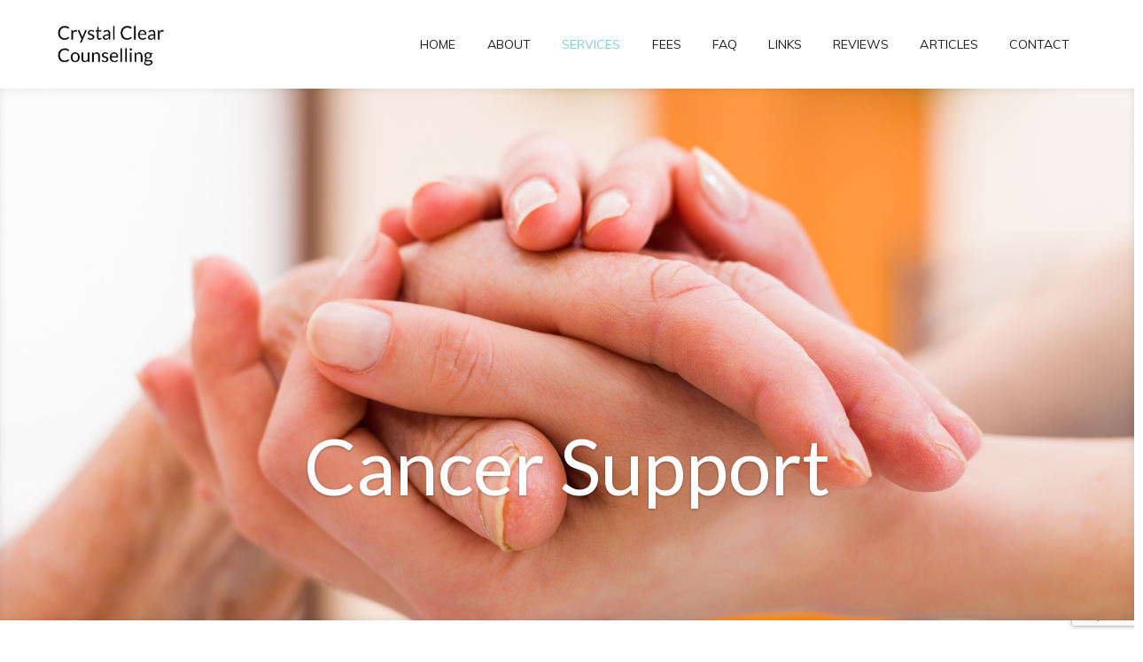

--- FILE ---
content_type: text/html; charset=utf-8
request_url: https://www.google.com/recaptcha/api2/anchor?ar=1&k=6LcD0twqAAAAADy_4mJLkFm0jTxLk8Es3MQkpo3r&co=aHR0cHM6Ly9jcnlzdGFsY2xlYXItY291bnNlbGxpbmcuY29tLmF1OjQ0Mw..&hl=en&v=9TiwnJFHeuIw_s0wSd3fiKfN&size=invisible&anchor-ms=20000&execute-ms=30000&cb=fu0fk4dlrp6i
body_size: 48342
content:
<!DOCTYPE HTML><html dir="ltr" lang="en"><head><meta http-equiv="Content-Type" content="text/html; charset=UTF-8">
<meta http-equiv="X-UA-Compatible" content="IE=edge">
<title>reCAPTCHA</title>
<style type="text/css">
/* cyrillic-ext */
@font-face {
  font-family: 'Roboto';
  font-style: normal;
  font-weight: 400;
  font-stretch: 100%;
  src: url(//fonts.gstatic.com/s/roboto/v48/KFO7CnqEu92Fr1ME7kSn66aGLdTylUAMa3GUBHMdazTgWw.woff2) format('woff2');
  unicode-range: U+0460-052F, U+1C80-1C8A, U+20B4, U+2DE0-2DFF, U+A640-A69F, U+FE2E-FE2F;
}
/* cyrillic */
@font-face {
  font-family: 'Roboto';
  font-style: normal;
  font-weight: 400;
  font-stretch: 100%;
  src: url(//fonts.gstatic.com/s/roboto/v48/KFO7CnqEu92Fr1ME7kSn66aGLdTylUAMa3iUBHMdazTgWw.woff2) format('woff2');
  unicode-range: U+0301, U+0400-045F, U+0490-0491, U+04B0-04B1, U+2116;
}
/* greek-ext */
@font-face {
  font-family: 'Roboto';
  font-style: normal;
  font-weight: 400;
  font-stretch: 100%;
  src: url(//fonts.gstatic.com/s/roboto/v48/KFO7CnqEu92Fr1ME7kSn66aGLdTylUAMa3CUBHMdazTgWw.woff2) format('woff2');
  unicode-range: U+1F00-1FFF;
}
/* greek */
@font-face {
  font-family: 'Roboto';
  font-style: normal;
  font-weight: 400;
  font-stretch: 100%;
  src: url(//fonts.gstatic.com/s/roboto/v48/KFO7CnqEu92Fr1ME7kSn66aGLdTylUAMa3-UBHMdazTgWw.woff2) format('woff2');
  unicode-range: U+0370-0377, U+037A-037F, U+0384-038A, U+038C, U+038E-03A1, U+03A3-03FF;
}
/* math */
@font-face {
  font-family: 'Roboto';
  font-style: normal;
  font-weight: 400;
  font-stretch: 100%;
  src: url(//fonts.gstatic.com/s/roboto/v48/KFO7CnqEu92Fr1ME7kSn66aGLdTylUAMawCUBHMdazTgWw.woff2) format('woff2');
  unicode-range: U+0302-0303, U+0305, U+0307-0308, U+0310, U+0312, U+0315, U+031A, U+0326-0327, U+032C, U+032F-0330, U+0332-0333, U+0338, U+033A, U+0346, U+034D, U+0391-03A1, U+03A3-03A9, U+03B1-03C9, U+03D1, U+03D5-03D6, U+03F0-03F1, U+03F4-03F5, U+2016-2017, U+2034-2038, U+203C, U+2040, U+2043, U+2047, U+2050, U+2057, U+205F, U+2070-2071, U+2074-208E, U+2090-209C, U+20D0-20DC, U+20E1, U+20E5-20EF, U+2100-2112, U+2114-2115, U+2117-2121, U+2123-214F, U+2190, U+2192, U+2194-21AE, U+21B0-21E5, U+21F1-21F2, U+21F4-2211, U+2213-2214, U+2216-22FF, U+2308-230B, U+2310, U+2319, U+231C-2321, U+2336-237A, U+237C, U+2395, U+239B-23B7, U+23D0, U+23DC-23E1, U+2474-2475, U+25AF, U+25B3, U+25B7, U+25BD, U+25C1, U+25CA, U+25CC, U+25FB, U+266D-266F, U+27C0-27FF, U+2900-2AFF, U+2B0E-2B11, U+2B30-2B4C, U+2BFE, U+3030, U+FF5B, U+FF5D, U+1D400-1D7FF, U+1EE00-1EEFF;
}
/* symbols */
@font-face {
  font-family: 'Roboto';
  font-style: normal;
  font-weight: 400;
  font-stretch: 100%;
  src: url(//fonts.gstatic.com/s/roboto/v48/KFO7CnqEu92Fr1ME7kSn66aGLdTylUAMaxKUBHMdazTgWw.woff2) format('woff2');
  unicode-range: U+0001-000C, U+000E-001F, U+007F-009F, U+20DD-20E0, U+20E2-20E4, U+2150-218F, U+2190, U+2192, U+2194-2199, U+21AF, U+21E6-21F0, U+21F3, U+2218-2219, U+2299, U+22C4-22C6, U+2300-243F, U+2440-244A, U+2460-24FF, U+25A0-27BF, U+2800-28FF, U+2921-2922, U+2981, U+29BF, U+29EB, U+2B00-2BFF, U+4DC0-4DFF, U+FFF9-FFFB, U+10140-1018E, U+10190-1019C, U+101A0, U+101D0-101FD, U+102E0-102FB, U+10E60-10E7E, U+1D2C0-1D2D3, U+1D2E0-1D37F, U+1F000-1F0FF, U+1F100-1F1AD, U+1F1E6-1F1FF, U+1F30D-1F30F, U+1F315, U+1F31C, U+1F31E, U+1F320-1F32C, U+1F336, U+1F378, U+1F37D, U+1F382, U+1F393-1F39F, U+1F3A7-1F3A8, U+1F3AC-1F3AF, U+1F3C2, U+1F3C4-1F3C6, U+1F3CA-1F3CE, U+1F3D4-1F3E0, U+1F3ED, U+1F3F1-1F3F3, U+1F3F5-1F3F7, U+1F408, U+1F415, U+1F41F, U+1F426, U+1F43F, U+1F441-1F442, U+1F444, U+1F446-1F449, U+1F44C-1F44E, U+1F453, U+1F46A, U+1F47D, U+1F4A3, U+1F4B0, U+1F4B3, U+1F4B9, U+1F4BB, U+1F4BF, U+1F4C8-1F4CB, U+1F4D6, U+1F4DA, U+1F4DF, U+1F4E3-1F4E6, U+1F4EA-1F4ED, U+1F4F7, U+1F4F9-1F4FB, U+1F4FD-1F4FE, U+1F503, U+1F507-1F50B, U+1F50D, U+1F512-1F513, U+1F53E-1F54A, U+1F54F-1F5FA, U+1F610, U+1F650-1F67F, U+1F687, U+1F68D, U+1F691, U+1F694, U+1F698, U+1F6AD, U+1F6B2, U+1F6B9-1F6BA, U+1F6BC, U+1F6C6-1F6CF, U+1F6D3-1F6D7, U+1F6E0-1F6EA, U+1F6F0-1F6F3, U+1F6F7-1F6FC, U+1F700-1F7FF, U+1F800-1F80B, U+1F810-1F847, U+1F850-1F859, U+1F860-1F887, U+1F890-1F8AD, U+1F8B0-1F8BB, U+1F8C0-1F8C1, U+1F900-1F90B, U+1F93B, U+1F946, U+1F984, U+1F996, U+1F9E9, U+1FA00-1FA6F, U+1FA70-1FA7C, U+1FA80-1FA89, U+1FA8F-1FAC6, U+1FACE-1FADC, U+1FADF-1FAE9, U+1FAF0-1FAF8, U+1FB00-1FBFF;
}
/* vietnamese */
@font-face {
  font-family: 'Roboto';
  font-style: normal;
  font-weight: 400;
  font-stretch: 100%;
  src: url(//fonts.gstatic.com/s/roboto/v48/KFO7CnqEu92Fr1ME7kSn66aGLdTylUAMa3OUBHMdazTgWw.woff2) format('woff2');
  unicode-range: U+0102-0103, U+0110-0111, U+0128-0129, U+0168-0169, U+01A0-01A1, U+01AF-01B0, U+0300-0301, U+0303-0304, U+0308-0309, U+0323, U+0329, U+1EA0-1EF9, U+20AB;
}
/* latin-ext */
@font-face {
  font-family: 'Roboto';
  font-style: normal;
  font-weight: 400;
  font-stretch: 100%;
  src: url(//fonts.gstatic.com/s/roboto/v48/KFO7CnqEu92Fr1ME7kSn66aGLdTylUAMa3KUBHMdazTgWw.woff2) format('woff2');
  unicode-range: U+0100-02BA, U+02BD-02C5, U+02C7-02CC, U+02CE-02D7, U+02DD-02FF, U+0304, U+0308, U+0329, U+1D00-1DBF, U+1E00-1E9F, U+1EF2-1EFF, U+2020, U+20A0-20AB, U+20AD-20C0, U+2113, U+2C60-2C7F, U+A720-A7FF;
}
/* latin */
@font-face {
  font-family: 'Roboto';
  font-style: normal;
  font-weight: 400;
  font-stretch: 100%;
  src: url(//fonts.gstatic.com/s/roboto/v48/KFO7CnqEu92Fr1ME7kSn66aGLdTylUAMa3yUBHMdazQ.woff2) format('woff2');
  unicode-range: U+0000-00FF, U+0131, U+0152-0153, U+02BB-02BC, U+02C6, U+02DA, U+02DC, U+0304, U+0308, U+0329, U+2000-206F, U+20AC, U+2122, U+2191, U+2193, U+2212, U+2215, U+FEFF, U+FFFD;
}
/* cyrillic-ext */
@font-face {
  font-family: 'Roboto';
  font-style: normal;
  font-weight: 500;
  font-stretch: 100%;
  src: url(//fonts.gstatic.com/s/roboto/v48/KFO7CnqEu92Fr1ME7kSn66aGLdTylUAMa3GUBHMdazTgWw.woff2) format('woff2');
  unicode-range: U+0460-052F, U+1C80-1C8A, U+20B4, U+2DE0-2DFF, U+A640-A69F, U+FE2E-FE2F;
}
/* cyrillic */
@font-face {
  font-family: 'Roboto';
  font-style: normal;
  font-weight: 500;
  font-stretch: 100%;
  src: url(//fonts.gstatic.com/s/roboto/v48/KFO7CnqEu92Fr1ME7kSn66aGLdTylUAMa3iUBHMdazTgWw.woff2) format('woff2');
  unicode-range: U+0301, U+0400-045F, U+0490-0491, U+04B0-04B1, U+2116;
}
/* greek-ext */
@font-face {
  font-family: 'Roboto';
  font-style: normal;
  font-weight: 500;
  font-stretch: 100%;
  src: url(//fonts.gstatic.com/s/roboto/v48/KFO7CnqEu92Fr1ME7kSn66aGLdTylUAMa3CUBHMdazTgWw.woff2) format('woff2');
  unicode-range: U+1F00-1FFF;
}
/* greek */
@font-face {
  font-family: 'Roboto';
  font-style: normal;
  font-weight: 500;
  font-stretch: 100%;
  src: url(//fonts.gstatic.com/s/roboto/v48/KFO7CnqEu92Fr1ME7kSn66aGLdTylUAMa3-UBHMdazTgWw.woff2) format('woff2');
  unicode-range: U+0370-0377, U+037A-037F, U+0384-038A, U+038C, U+038E-03A1, U+03A3-03FF;
}
/* math */
@font-face {
  font-family: 'Roboto';
  font-style: normal;
  font-weight: 500;
  font-stretch: 100%;
  src: url(//fonts.gstatic.com/s/roboto/v48/KFO7CnqEu92Fr1ME7kSn66aGLdTylUAMawCUBHMdazTgWw.woff2) format('woff2');
  unicode-range: U+0302-0303, U+0305, U+0307-0308, U+0310, U+0312, U+0315, U+031A, U+0326-0327, U+032C, U+032F-0330, U+0332-0333, U+0338, U+033A, U+0346, U+034D, U+0391-03A1, U+03A3-03A9, U+03B1-03C9, U+03D1, U+03D5-03D6, U+03F0-03F1, U+03F4-03F5, U+2016-2017, U+2034-2038, U+203C, U+2040, U+2043, U+2047, U+2050, U+2057, U+205F, U+2070-2071, U+2074-208E, U+2090-209C, U+20D0-20DC, U+20E1, U+20E5-20EF, U+2100-2112, U+2114-2115, U+2117-2121, U+2123-214F, U+2190, U+2192, U+2194-21AE, U+21B0-21E5, U+21F1-21F2, U+21F4-2211, U+2213-2214, U+2216-22FF, U+2308-230B, U+2310, U+2319, U+231C-2321, U+2336-237A, U+237C, U+2395, U+239B-23B7, U+23D0, U+23DC-23E1, U+2474-2475, U+25AF, U+25B3, U+25B7, U+25BD, U+25C1, U+25CA, U+25CC, U+25FB, U+266D-266F, U+27C0-27FF, U+2900-2AFF, U+2B0E-2B11, U+2B30-2B4C, U+2BFE, U+3030, U+FF5B, U+FF5D, U+1D400-1D7FF, U+1EE00-1EEFF;
}
/* symbols */
@font-face {
  font-family: 'Roboto';
  font-style: normal;
  font-weight: 500;
  font-stretch: 100%;
  src: url(//fonts.gstatic.com/s/roboto/v48/KFO7CnqEu92Fr1ME7kSn66aGLdTylUAMaxKUBHMdazTgWw.woff2) format('woff2');
  unicode-range: U+0001-000C, U+000E-001F, U+007F-009F, U+20DD-20E0, U+20E2-20E4, U+2150-218F, U+2190, U+2192, U+2194-2199, U+21AF, U+21E6-21F0, U+21F3, U+2218-2219, U+2299, U+22C4-22C6, U+2300-243F, U+2440-244A, U+2460-24FF, U+25A0-27BF, U+2800-28FF, U+2921-2922, U+2981, U+29BF, U+29EB, U+2B00-2BFF, U+4DC0-4DFF, U+FFF9-FFFB, U+10140-1018E, U+10190-1019C, U+101A0, U+101D0-101FD, U+102E0-102FB, U+10E60-10E7E, U+1D2C0-1D2D3, U+1D2E0-1D37F, U+1F000-1F0FF, U+1F100-1F1AD, U+1F1E6-1F1FF, U+1F30D-1F30F, U+1F315, U+1F31C, U+1F31E, U+1F320-1F32C, U+1F336, U+1F378, U+1F37D, U+1F382, U+1F393-1F39F, U+1F3A7-1F3A8, U+1F3AC-1F3AF, U+1F3C2, U+1F3C4-1F3C6, U+1F3CA-1F3CE, U+1F3D4-1F3E0, U+1F3ED, U+1F3F1-1F3F3, U+1F3F5-1F3F7, U+1F408, U+1F415, U+1F41F, U+1F426, U+1F43F, U+1F441-1F442, U+1F444, U+1F446-1F449, U+1F44C-1F44E, U+1F453, U+1F46A, U+1F47D, U+1F4A3, U+1F4B0, U+1F4B3, U+1F4B9, U+1F4BB, U+1F4BF, U+1F4C8-1F4CB, U+1F4D6, U+1F4DA, U+1F4DF, U+1F4E3-1F4E6, U+1F4EA-1F4ED, U+1F4F7, U+1F4F9-1F4FB, U+1F4FD-1F4FE, U+1F503, U+1F507-1F50B, U+1F50D, U+1F512-1F513, U+1F53E-1F54A, U+1F54F-1F5FA, U+1F610, U+1F650-1F67F, U+1F687, U+1F68D, U+1F691, U+1F694, U+1F698, U+1F6AD, U+1F6B2, U+1F6B9-1F6BA, U+1F6BC, U+1F6C6-1F6CF, U+1F6D3-1F6D7, U+1F6E0-1F6EA, U+1F6F0-1F6F3, U+1F6F7-1F6FC, U+1F700-1F7FF, U+1F800-1F80B, U+1F810-1F847, U+1F850-1F859, U+1F860-1F887, U+1F890-1F8AD, U+1F8B0-1F8BB, U+1F8C0-1F8C1, U+1F900-1F90B, U+1F93B, U+1F946, U+1F984, U+1F996, U+1F9E9, U+1FA00-1FA6F, U+1FA70-1FA7C, U+1FA80-1FA89, U+1FA8F-1FAC6, U+1FACE-1FADC, U+1FADF-1FAE9, U+1FAF0-1FAF8, U+1FB00-1FBFF;
}
/* vietnamese */
@font-face {
  font-family: 'Roboto';
  font-style: normal;
  font-weight: 500;
  font-stretch: 100%;
  src: url(//fonts.gstatic.com/s/roboto/v48/KFO7CnqEu92Fr1ME7kSn66aGLdTylUAMa3OUBHMdazTgWw.woff2) format('woff2');
  unicode-range: U+0102-0103, U+0110-0111, U+0128-0129, U+0168-0169, U+01A0-01A1, U+01AF-01B0, U+0300-0301, U+0303-0304, U+0308-0309, U+0323, U+0329, U+1EA0-1EF9, U+20AB;
}
/* latin-ext */
@font-face {
  font-family: 'Roboto';
  font-style: normal;
  font-weight: 500;
  font-stretch: 100%;
  src: url(//fonts.gstatic.com/s/roboto/v48/KFO7CnqEu92Fr1ME7kSn66aGLdTylUAMa3KUBHMdazTgWw.woff2) format('woff2');
  unicode-range: U+0100-02BA, U+02BD-02C5, U+02C7-02CC, U+02CE-02D7, U+02DD-02FF, U+0304, U+0308, U+0329, U+1D00-1DBF, U+1E00-1E9F, U+1EF2-1EFF, U+2020, U+20A0-20AB, U+20AD-20C0, U+2113, U+2C60-2C7F, U+A720-A7FF;
}
/* latin */
@font-face {
  font-family: 'Roboto';
  font-style: normal;
  font-weight: 500;
  font-stretch: 100%;
  src: url(//fonts.gstatic.com/s/roboto/v48/KFO7CnqEu92Fr1ME7kSn66aGLdTylUAMa3yUBHMdazQ.woff2) format('woff2');
  unicode-range: U+0000-00FF, U+0131, U+0152-0153, U+02BB-02BC, U+02C6, U+02DA, U+02DC, U+0304, U+0308, U+0329, U+2000-206F, U+20AC, U+2122, U+2191, U+2193, U+2212, U+2215, U+FEFF, U+FFFD;
}
/* cyrillic-ext */
@font-face {
  font-family: 'Roboto';
  font-style: normal;
  font-weight: 900;
  font-stretch: 100%;
  src: url(//fonts.gstatic.com/s/roboto/v48/KFO7CnqEu92Fr1ME7kSn66aGLdTylUAMa3GUBHMdazTgWw.woff2) format('woff2');
  unicode-range: U+0460-052F, U+1C80-1C8A, U+20B4, U+2DE0-2DFF, U+A640-A69F, U+FE2E-FE2F;
}
/* cyrillic */
@font-face {
  font-family: 'Roboto';
  font-style: normal;
  font-weight: 900;
  font-stretch: 100%;
  src: url(//fonts.gstatic.com/s/roboto/v48/KFO7CnqEu92Fr1ME7kSn66aGLdTylUAMa3iUBHMdazTgWw.woff2) format('woff2');
  unicode-range: U+0301, U+0400-045F, U+0490-0491, U+04B0-04B1, U+2116;
}
/* greek-ext */
@font-face {
  font-family: 'Roboto';
  font-style: normal;
  font-weight: 900;
  font-stretch: 100%;
  src: url(//fonts.gstatic.com/s/roboto/v48/KFO7CnqEu92Fr1ME7kSn66aGLdTylUAMa3CUBHMdazTgWw.woff2) format('woff2');
  unicode-range: U+1F00-1FFF;
}
/* greek */
@font-face {
  font-family: 'Roboto';
  font-style: normal;
  font-weight: 900;
  font-stretch: 100%;
  src: url(//fonts.gstatic.com/s/roboto/v48/KFO7CnqEu92Fr1ME7kSn66aGLdTylUAMa3-UBHMdazTgWw.woff2) format('woff2');
  unicode-range: U+0370-0377, U+037A-037F, U+0384-038A, U+038C, U+038E-03A1, U+03A3-03FF;
}
/* math */
@font-face {
  font-family: 'Roboto';
  font-style: normal;
  font-weight: 900;
  font-stretch: 100%;
  src: url(//fonts.gstatic.com/s/roboto/v48/KFO7CnqEu92Fr1ME7kSn66aGLdTylUAMawCUBHMdazTgWw.woff2) format('woff2');
  unicode-range: U+0302-0303, U+0305, U+0307-0308, U+0310, U+0312, U+0315, U+031A, U+0326-0327, U+032C, U+032F-0330, U+0332-0333, U+0338, U+033A, U+0346, U+034D, U+0391-03A1, U+03A3-03A9, U+03B1-03C9, U+03D1, U+03D5-03D6, U+03F0-03F1, U+03F4-03F5, U+2016-2017, U+2034-2038, U+203C, U+2040, U+2043, U+2047, U+2050, U+2057, U+205F, U+2070-2071, U+2074-208E, U+2090-209C, U+20D0-20DC, U+20E1, U+20E5-20EF, U+2100-2112, U+2114-2115, U+2117-2121, U+2123-214F, U+2190, U+2192, U+2194-21AE, U+21B0-21E5, U+21F1-21F2, U+21F4-2211, U+2213-2214, U+2216-22FF, U+2308-230B, U+2310, U+2319, U+231C-2321, U+2336-237A, U+237C, U+2395, U+239B-23B7, U+23D0, U+23DC-23E1, U+2474-2475, U+25AF, U+25B3, U+25B7, U+25BD, U+25C1, U+25CA, U+25CC, U+25FB, U+266D-266F, U+27C0-27FF, U+2900-2AFF, U+2B0E-2B11, U+2B30-2B4C, U+2BFE, U+3030, U+FF5B, U+FF5D, U+1D400-1D7FF, U+1EE00-1EEFF;
}
/* symbols */
@font-face {
  font-family: 'Roboto';
  font-style: normal;
  font-weight: 900;
  font-stretch: 100%;
  src: url(//fonts.gstatic.com/s/roboto/v48/KFO7CnqEu92Fr1ME7kSn66aGLdTylUAMaxKUBHMdazTgWw.woff2) format('woff2');
  unicode-range: U+0001-000C, U+000E-001F, U+007F-009F, U+20DD-20E0, U+20E2-20E4, U+2150-218F, U+2190, U+2192, U+2194-2199, U+21AF, U+21E6-21F0, U+21F3, U+2218-2219, U+2299, U+22C4-22C6, U+2300-243F, U+2440-244A, U+2460-24FF, U+25A0-27BF, U+2800-28FF, U+2921-2922, U+2981, U+29BF, U+29EB, U+2B00-2BFF, U+4DC0-4DFF, U+FFF9-FFFB, U+10140-1018E, U+10190-1019C, U+101A0, U+101D0-101FD, U+102E0-102FB, U+10E60-10E7E, U+1D2C0-1D2D3, U+1D2E0-1D37F, U+1F000-1F0FF, U+1F100-1F1AD, U+1F1E6-1F1FF, U+1F30D-1F30F, U+1F315, U+1F31C, U+1F31E, U+1F320-1F32C, U+1F336, U+1F378, U+1F37D, U+1F382, U+1F393-1F39F, U+1F3A7-1F3A8, U+1F3AC-1F3AF, U+1F3C2, U+1F3C4-1F3C6, U+1F3CA-1F3CE, U+1F3D4-1F3E0, U+1F3ED, U+1F3F1-1F3F3, U+1F3F5-1F3F7, U+1F408, U+1F415, U+1F41F, U+1F426, U+1F43F, U+1F441-1F442, U+1F444, U+1F446-1F449, U+1F44C-1F44E, U+1F453, U+1F46A, U+1F47D, U+1F4A3, U+1F4B0, U+1F4B3, U+1F4B9, U+1F4BB, U+1F4BF, U+1F4C8-1F4CB, U+1F4D6, U+1F4DA, U+1F4DF, U+1F4E3-1F4E6, U+1F4EA-1F4ED, U+1F4F7, U+1F4F9-1F4FB, U+1F4FD-1F4FE, U+1F503, U+1F507-1F50B, U+1F50D, U+1F512-1F513, U+1F53E-1F54A, U+1F54F-1F5FA, U+1F610, U+1F650-1F67F, U+1F687, U+1F68D, U+1F691, U+1F694, U+1F698, U+1F6AD, U+1F6B2, U+1F6B9-1F6BA, U+1F6BC, U+1F6C6-1F6CF, U+1F6D3-1F6D7, U+1F6E0-1F6EA, U+1F6F0-1F6F3, U+1F6F7-1F6FC, U+1F700-1F7FF, U+1F800-1F80B, U+1F810-1F847, U+1F850-1F859, U+1F860-1F887, U+1F890-1F8AD, U+1F8B0-1F8BB, U+1F8C0-1F8C1, U+1F900-1F90B, U+1F93B, U+1F946, U+1F984, U+1F996, U+1F9E9, U+1FA00-1FA6F, U+1FA70-1FA7C, U+1FA80-1FA89, U+1FA8F-1FAC6, U+1FACE-1FADC, U+1FADF-1FAE9, U+1FAF0-1FAF8, U+1FB00-1FBFF;
}
/* vietnamese */
@font-face {
  font-family: 'Roboto';
  font-style: normal;
  font-weight: 900;
  font-stretch: 100%;
  src: url(//fonts.gstatic.com/s/roboto/v48/KFO7CnqEu92Fr1ME7kSn66aGLdTylUAMa3OUBHMdazTgWw.woff2) format('woff2');
  unicode-range: U+0102-0103, U+0110-0111, U+0128-0129, U+0168-0169, U+01A0-01A1, U+01AF-01B0, U+0300-0301, U+0303-0304, U+0308-0309, U+0323, U+0329, U+1EA0-1EF9, U+20AB;
}
/* latin-ext */
@font-face {
  font-family: 'Roboto';
  font-style: normal;
  font-weight: 900;
  font-stretch: 100%;
  src: url(//fonts.gstatic.com/s/roboto/v48/KFO7CnqEu92Fr1ME7kSn66aGLdTylUAMa3KUBHMdazTgWw.woff2) format('woff2');
  unicode-range: U+0100-02BA, U+02BD-02C5, U+02C7-02CC, U+02CE-02D7, U+02DD-02FF, U+0304, U+0308, U+0329, U+1D00-1DBF, U+1E00-1E9F, U+1EF2-1EFF, U+2020, U+20A0-20AB, U+20AD-20C0, U+2113, U+2C60-2C7F, U+A720-A7FF;
}
/* latin */
@font-face {
  font-family: 'Roboto';
  font-style: normal;
  font-weight: 900;
  font-stretch: 100%;
  src: url(//fonts.gstatic.com/s/roboto/v48/KFO7CnqEu92Fr1ME7kSn66aGLdTylUAMa3yUBHMdazQ.woff2) format('woff2');
  unicode-range: U+0000-00FF, U+0131, U+0152-0153, U+02BB-02BC, U+02C6, U+02DA, U+02DC, U+0304, U+0308, U+0329, U+2000-206F, U+20AC, U+2122, U+2191, U+2193, U+2212, U+2215, U+FEFF, U+FFFD;
}

</style>
<link rel="stylesheet" type="text/css" href="https://www.gstatic.com/recaptcha/releases/9TiwnJFHeuIw_s0wSd3fiKfN/styles__ltr.css">
<script nonce="_OL84bMjXK4Wy0MKLz71XA" type="text/javascript">window['__recaptcha_api'] = 'https://www.google.com/recaptcha/api2/';</script>
<script type="text/javascript" src="https://www.gstatic.com/recaptcha/releases/9TiwnJFHeuIw_s0wSd3fiKfN/recaptcha__en.js" nonce="_OL84bMjXK4Wy0MKLz71XA">
      
    </script></head>
<body><div id="rc-anchor-alert" class="rc-anchor-alert"></div>
<input type="hidden" id="recaptcha-token" value="[base64]">
<script type="text/javascript" nonce="_OL84bMjXK4Wy0MKLz71XA">
      recaptcha.anchor.Main.init("[\x22ainput\x22,[\x22bgdata\x22,\x22\x22,\[base64]/[base64]/[base64]/[base64]/[base64]/[base64]/[base64]/[base64]/[base64]/[base64]\\u003d\x22,\[base64]\x22,\x22S8Odwo4cK8Oow45VwoDDqcO8c3QeSsKrw6lzQMKte3LDucOzwoxTfcOXw7nCggDCpjwGwqUkwpNDa8KIScKgJQXDlnR8ecKfwofDj8KRw6bDvsKaw5fDuSvCsmjCp8KCwqvCkcK4w4vCgSbDlMKhC8KPWGrDicO6wpfDssOZw7/CicOYwq0HScKowql3fQg2wqQRwpgdBcKUwrHDqU/DqsKBw5bCn8OeLUFGwoA3wqHCvMKNwpktGcKGN0DDocOBwqzCtMOPwqvCoz3DkyTCkMOAw4LDicOlwpsKwqBQIMOfwqE1wpJcesOJwqAebsKuw5tJTMKewrVuw4NAw5HCnA/DjgrCs0nCjcO/OcK/w4tIwrzDg8O6F8OMPS4XBcKGTw55ecOeJsKedcOYLcOSwpHDg3HDlsKtw6DCmCLDmR9Ceh/CojUaw5d6w7Y3wrLCnxzDpR7DlMKJH8OgwrpQwq7Dl8KBw4PDr25EcMK/M8KLw67CtsOyNwFmHXHCkX4+wqnDpGlpw67CuUTChUdPw5MUIVzCm8OKwrAww7PDokl5EsK9KsKXEMKeSx1VHMKRbsOKw4FFRgjDg3bCi8KLYGNZNzxYwp4TFMKkw6Ztw7/CpXdJw5/DhDPDrMO2w6HDvw3DmjnDkxdfwrDDszwTRMOKLWXCsiLDv8KMw4glGxFCw5UfGsO1bMKdInQVOyTCjmfCisK/BsO8IMOkSm3Ch8K6ScODYnjCrxXCk8K3KcOMwrTDkSkURjkhwoLDn8KXw6LDtsOGw5fCn8KmbwNkw7rDqnHDp8OxwroNS2LCrcOpXj1rwrrDrMKnw4gHw5XCsD0Sw4MSwqdbU0PDhCUSw6zDlMOSM8K6w4BiEBNgAAvDr8KTNlfCssO/LlZDwrTCplRWw4XDusOiScObw5fCgcOqXFg4NsOnwpwfQcOFYEk5N8Olw5LCk8OPw5rCl8K4PcK7wrA2EcKNwqvCihrDmsO4fmfDiRABwqtEwq3CrMOuwq1SXWvDuMOZFhxKBmJtwr7DlFNjw7zCrcKZWsOyFWx5w4MiB8Kxw4/CvsO2wr/CnMO3W1RCBjJNB2kGwrbDuVlccMOswo4dwolQOsKTHsKMKsKXw7DDjsKeN8O7wr3CvcKww64uw4kjw6Q7dcK3bjJXwqbDgMOywrzCgcOIwrTDlW3CrXnDjsOVwrFOwpTCj8KTa8K0wph3c8ONw6TCsiEoHsKswoAGw6sPwqXDl8K/wq9GFcK/XsKywoHDiSvCmFPDi3RYbzssEkjChMKcI8OOG2pGDlDDhBNVEC0Xw4knc1jDgjQeKizCtiF+wp9uwopEAcOWb8OcwrfDvcO5ZcK/w7MzLDgDacKcwqnDrsOiwqxTw5cvw5rDrsK3S8OXwpocRcKVwqIfw73CmcOcw41MIcKwNcOzQMO2w4JRw41Cw49Vw5bCiTUbw4vCi8Kdw79iE8KMIC7Ck8KMXxnCtkTDncOGwp7DsiUJw7jCgcOVdsOwfsOUwrUsW3Newq/ChcOewrAsRnbDpMKMwpXCtkgWw7DDgsOVbn7DisOEBxDCv8O/[base64]/[base64]/DjmPDjsKrwrZPXMKxwrYswqjDgsKHwrbClQnCvCUAIMOewrxZesKaC8KBGTBKbCplw4LDicO2Tg0cVMOhwrotw5k8w6gGCG0WfjRTB8KgLsKUwrLClsOdw4zCl2HDgcKEOcKZX8OkBsKyw4zDhcOPwqLCsSjDi34lOVpTVUzDusOxZcOnaMKjdMK/wqsWI3lQdkjCiw3CiXxLwp7Dsm54V8KEwr/[base64]/CjSrCk8KSwqLCrcOsVMOeaAPDgCdZw7vDql/DmcOxw6UvwqfDkMKRFgbDuTwkwqzDhAReUjjDgMOAwoE7w63DlD5ACsKkw4hDwp3DrcKIw4DDnn4Ow6TCjcKwwo5kwpJkLsOcw5PCuMKiEcOzGsKewrHCi8KAw59hwovCq8OWw5laa8KWTMObE8Orw5/CrWPCu8O+BCzDtlHCnG89wqnCusKRIMOIwqAGwoAZHFY+woEzM8Kww7ZXJWMhwrc+wpnDpmLCqcK9P04/woTCixpmA8OuwonDicO2wpHCkkXDhMKpaSdDwprDs2BRLcOcwrxswrPCi8Osw5Nqw6F/wr3ChG51QB7Cu8OMLCRkw6LCvsKwDxZUw7TCrmTCrAsbPjLCrHUaGwvCui/CrGlKEE/[base64]/[base64]/CqMOfwqzDh0PCpsOOwrcUaFgMwoBMw60mwqDCmsOCVMKYDsK1JBPCu8KOdcOEHAtfw5bDjcKtw6HDvsKfw6zDhMKow5xLwoDCs8KXScOsKcOQw6tMwrA8wrMnCDXDiMOhQcOVw7wcw41twrM9Bm9owo1Bw7FYVsORIn1owq/DucOTw63DusO/R1rDuBPDhgrDsX7DpMKnFsOdPQ/[base64]/fyBrCz0TwoXDuinCr8OjCQ0OCkcTw7vCjhtYI2pINibDuWnCkDEGe0EqwobDv1LCix5qV0FbenAvBMKzw7MrJBDDrMKLwpEww50tVsKQWsKPFDQUIMOMw5gBwpV6woTDvsO2RMOIByDDlsO2LsOiwoLCrjkIw5/[base64]/CssKiw7rClwsOW8KYIBbChiUaw6FIbWkXwpvCmEhlw5PCl8O+w5AddcKQwovDvcKwPcObwrrDisKEwq/CnznDqXROdxfDnMO7VVVpw6TDosKQwrdEw6fDl8OrwrvDlBVGCThNwpUAwpvDngUIw7Jjw4Eyw5vCksOsfsKpL8K6wrTCvsOFwqLCu0U/w77DlcOqBF4gCsKtHhbDgy/ChTjCjsKgesKRw7/CnsOPS3rDucK8w40PfMKew53DqQfCssKUa2fDtU3CuSnDj0XDisOrw51Jw67CgjDCklcGw6oSw5lNM8K6e8OFwq9LwoNswq3CuwnDvSs/wrzDt2PCsnbDkxMkwrbDqMK0w55GUSXDlUnCucOcw7gEw47Cu8K9w5/[base64]/DrsO/N33Di8O0w5JgwpFfwpV8w73CmBweY8KuOMK/[base64]/CkH15woPCr1IHEsOHw4XCkcKLw4nDpzxxDU3CocOoWDNbVsKlIzrCuV7CksOPJXLCjRQ/KErDvznCuMOYwrLDv8OfLE7CviIUw4rDkXwWw73CrsK/w7E6wqrCpHJmRUTCtsKmw6p1DMOhwoHDg1XDgsKGbRfCl2dEwo/CiMKbwokJwpZDMcK1T09+UcKQwoM2f8KDaMOiwqDChcOlw4DDlClkAMKeccKGVjPCsUZsw5pVwq4CHcOpw7jChVnCm0BOY8KVZ8KbwpguEW0/[base64]/dEnCusO0woDDgQbCpUTCk8KEwpBLAgcgMMOWf2pQwoYOw5BtCMKqw55MUnDDgsOfw5XDrsKHeMOcwoxqXhzClAvCnMKnF8O1w7/DmMKmwpzCu8OjwqzCvm9ow4gzeGTDhRhRe03DmzrCt8Kgw6XDrHdVwrVww5pcw4IdUMKQbMOQAQPDtcKHw6N8LxhZIMOhODktY8KBwohnT8OfJ8KfWcKXbh/DrnpvLcK3w6hAwqXDvsOlwqXDl8KnXiVuwoZeP8OzwpXDr8KMM8KmLsKVw7BHw6ZPwo/DlEXCvsKQNUYWMlPDoWLCjkA+dlhTcGLCiDbDu1PDj8O5Zg8JWsKewqjDg3PDqx7DhMKywoHCp8OiwrxXw45QL2/DtHjChwHDui/DgSXDmMOXKMOnCsKww6bCtj4vEn7Cp8OfwrVxw6NoUjjCsEMGLxRBw6M4FxFvw4o9w4TDqMOtwohQSMKQwqFlI2NXPHrDlMKMKsOhWsO8DANMw7NTE8KbHTthwr5PwpYuw6rDr8KHwrgnbR3DhsKRw5XDsS0DExd2ccKTMEnDn8KEwqd/QsKGZ2MzFcOnfMKQwoUjLEIrSsO0eHLCtibCjsKcw4/CucOWYcOEwpgXwqTDo8OONXzCk8KoXMK6bWMDCsOnVyvChSAyw4/CuyDDmnTCnDPDuhvCrVFUwqzCvzHDusOWZjYBecK9wqBpw4B7w5/DgBEUw6VBEMO8aGnDqMONEMO/fT7Cmi3Dh1ZfJ2xQX8OGFsKZw40Ow50AAMOLw4LDo1UtAGjDvMKhwpVzGMOpAFbDuMOxwrDClcOIwpN4wpVxbylbTHvCuhvCoEbDt3bCrsKNScO6S8OSV3TDn8OSUDnDj09tXEbDpMKaKsOGwpwML1gYYsOUcMOowqJpUsKTw7/Ch04xLVzCgSFtw7Uaw7DDkQvDmD1BwrdkwozCmAbClsKuScKGwqvCtSRIwrnDv1FlTMKSclkaw7hVw5kow4Ffwrc2NcOuPMOXccOIbcOPCcOew7PDrV7Cvk3DlcK+wobDuMKqemTDjE8NwpbCncONwqzCiMKYMjxEwoUcwp7DpTFnI8Opw5/CkgEvw48Pw7lvFsKXwofDoDsQdGscKsK4OsO2wrEVHMOga3XDjMKEI8O8GsOTwpEmSsOjJMKPw5pLbwDCoHrDlxVMw5ppA1XDu8K/T8KewoUuTsK6VsKkEH/CqsKLaMKqw73DlMKFHhxCw6RQw7HDlGZKwrTDn0JswonCp8KYG2BJDQ5bR8ObNj7Dlz9mXCBFFyPCjRLCmsO2E0V9w4NmNsKXJcKeecOBwowrwpHDqFtXEDLCuRl5dyBEw55Xa2/CsMOXICfClE1Pwq8fPiApw6PDt8OQw5zCtMOqw4pOw7DCsBsHwrnDvcO4w4nCjMOzbzd1IsK1ST/Cl8K/[base64]/RhHDqMKcAxbDncKYw6DCncK2wqM0b8OBw7I4IQ3CgCrCtmTCr8OKW8KqGMOGZGgIwo7DvjZewo/[base64]/w73DsMOrRsODfAdAeMOWb8OQwoLCnSMUaA9tw48Bwr/CgcKlw6wWDMOCOMOWw683w5bCrcOTwpsgacOXYsOkN3zCuMKJw6MSwq11bzsgQsKzw7tnw5QzwrxQbsKnwq91wpFdKcKqJ8ODw6UNwpvDsV7CpcKuw77DscOGORIZV8O9ejbCqcK/wo1uwqHCucOiGMKjw5zClcOMwr8hXsKkw6AZbCPDuTYAfMKTw6/DgcOyw4lzf3/[base64]/[base64]/L8OKw6FRwq9jw7Yow4zCoMKBGMKFwpvDscK7WGQ4bh/DvFdPLMKNwrI/aGgaT0XDpEHDtsKgw7wvbcKAw7sQXMOIw7PDocKkXcKiwpdAwqV4w6vCmUfCgHbDl8OwGsOhUMKzwofDqkdNbnVjw5XCgsOHR8Oqwq8DFsOaeirDh8KDw4fCkhXCpcKDw6XCmsOgJMO9XyNaQcKKHCMLw5dzw5DDpjB9woJMw6E/SD/Ct8KAw6ZgVcKtw4zCoi1/R8O7w6LDqmTCjwsNw5IEwp8YU8OUDm4bw5zDjsKVPSFWw4kTwqPDth9lwrDCuDILLT/[base64]/DhMOKNxhFf8OSw4HCscOtECovW8O1wpNTwrvDrzDCosOKwrF7e8OSYsOiP8K4wqnDuMOVenNcw6A0w6sfwrfCpXjCvMK1O8ONw6TCiCQkwolFwr13wrV+wpTDvUDDj3/[base64]/Dg8Ozw5YxwpJMd8Oyw4RGWAnCusOjecKjwoswwpTCkl7CtsKHw4DDtyLCjMOZMx8awpzCgSI3YGJKSywXQyJ+wo/Do2FQFMOQeMKyCA4GXsKdwrjDqW1SUELDlQFIYWotB1/CvX/[base64]/wrfCssO4HMKJwqjDqcOVL8OMw6xRTsKZw4vDkMK3JsKYVMKoHz3DjyYWw6pwwrDCssKeIcOQw4zDt14ew6fDp8Kzw49+ahXDmcOnN8OywrjCrkrCsR0dwpAfwrkMw7M4JDPCplAmwrvCqcKkQMKSRW7CsMKIwosZw7zDrQhuwrZkFhnCuH/[base64]/[base64]/DtDLDiMKeUWTCrH7DqcOAwrhEKCU8wo1dw54Gw7nDrsOMw4zDh8OGeMOUK0YFw5QowoZWwoMDw7bCnMOCeyrCnsK1TF/ClDjDkQzDvMO1wpzCvsKcYcKoR8KFw4MdNcKXOsKgwpBwZ2TCtznDvcOXw7DDlHtGFMKww4o6dWUPa2U3w73Cm2nCokQAKV/CrXbDmsK3w4XDt8Ojw7DClEpAwqvDi2PDr8OKwprDimdHwrFoP8OTw6zCiUp3wpTDssOYwoIuwp7DoW7DhUzDuGnCg8ODwqrDjB/[base64]/ChnRawrXDgXBfw7INw78wNsKuw45Pwq92w4vDizh7wqTCocODQkTCmjQMET1Xw6sOHcO/RhoEwp5gw67DnsK+IsKYWMKiRRLDh8OpYXbDo8OtJmgJRMKmw5jDlHnCkUkEZMKESkXDiMKVWhhLQMOZw4HDlMOgHXd7wrzDpxHDs8KbwrvCt8Knw5QVwpHCmVwCw4lWw4JEw4A9eA7CisKEwrsSwqZ9F20nw5w/bsOuw4/[base64]/w7YrJMO2w5DDjsOSwpIPCyfCj8KcV8OfQhXDnC0ow63DqHvCnytZwp7CocKcBsKRKAjCq8KKwoE3AsOLw4/Diw4CwosDIMKNbsODw6fDh8O2NcKZwoxwM8OHNsOlTnM2wqrDmA3CqBjCqTTCo1/[base64]/DhUoJI0R2w5nCvW57wr5mwr4aSwEHfsKhwqZrw4dne8KVw7Qna8KdPsK1GT7DjsOhOgZqw6DDnsO6WCFdESrDk8O9w4dmCDM9w6IQwrHDiMKiWcOww7sZw6DDpX/[base64]/N3XCk8KRw7B2AcOvVioMw4rCo1Q/TXV3W8OLwr7Dp3N4w48XOcKtecOzwr/DqWPCqj/[base64]/w7jDhmNxwpXCksKpIzEyS8OfTMKyw4HCjxLDoMOqwrPCkcOrBsOOTcKDDsOpw6/DtG7DnkECw4jCnUVPKx5+wqJ7emwnwqHCj0vDtMO8BsORb8OafMODwq3CtsKvZ8Oyw7vCu8OTY8Ocw53Dn8KHfTnDtjDDhVvDuRpkXFsFwpTDjzHCvMKNw47CncOtw6pHGsKQw7FEIDMbwpkvw4J2wpTDikM2wqbCsw0DPcOxwo/ClMK1RH7CqsOEDMOqDMO6Nj1iRnbCrsK8R8KYw5lbw4/[base64]/DtAdDckMsw7NwWMKkw79GXR7DlcOzZMKwbcOYAcKDWFtKfw/DlXvDqcOLIcKsIMOsw6fDpADCoMKKQy9JI0nCmMKlXSMkA0A6EcKTw4HDnDHCs2HDhB5vwoYswqHDsy7CijFbUsO6w7HDrGfCo8Kfdx3CmDkqwpjDg8OGw49Fwrs4R8OHwqbDkMOXCjBRUB/Cuw83w4M1wrRaI8KTw6HCrcO4w7gHwqkicDcDE0bCkMKXeR/DhcO6BcKdSWvCvMKSw4nDlMO0HsOnwqQufiUUwrPDocOqT3HCo8OSworDlsOsw4U2G8KCOxgNJx9RV8OqKcKnV8OfBRrCryvCu8K+w6tJGi/[base64]/[base64]/wprCrxnCmDVQwpk9w4h/wqXDphYhw4oOZMOTIBFhRwDCgMOlZCHCp8O/wrt0wqZyw7DCs8OTw7kyU8Okw68bYgHDn8Kpw4oswoAhLcONwpBFK8KXwp/Cg0bDh23CscOawqxdeVIlw6V5AsKxaGULwowQHsKOwrHComZtPMKhWMK4VsO7FcOSEn/DlUbDpcOweMK/JhBrw4JTGiXDv8KEw6oyTMK0GcKNw7HDvC3CixDDiARuTMK4IMKLw4fDgiPClyhJdSfDhFghwrpuw5Jgw7PCizTDlMOFJzDDvcO5wpRsFMKfwqnDvE7CgMKewqgLw4tVWsKuOsOENMK9YcKVRMO/chXCmGPCq8OAw4vDrQjCqj8Dw6YIEHLDt8Kjw57Dn8OlPG3Dp0LDscKkw7/Cnmk2ccOvwphXw6HCh3/DlMKgwo8vwps8XWbDujYCUzrDrsOjRcOYQcKOwr/DihoqZcOKwqkzw6rCn0giOMOVwp8lwqvDt8K5w6kNwocWYFF1w793NBzCicO8w5Exw4rCuRgIwrNARiEOA03Cmmw+wqHDkcKYNcKkGMK4Dw/CpMKQwrTDpsO7w7YfwqRNCX/DphzDpU50wo/[base64]/DnMK1ZR/[base64]/[base64]/CgzPDqcO1JCbChlUsazzCo8Ome8KMw7Qfw4TDocOgw4nCv8KEP8OYwrhww5/CpyvCjcOmwoPDsMKwwrVrwopxTF9qwr0JBsOmCMO/wo8pw4jCrMKJw6QBWmjCmsO6w4zDsl3DhcKMMcOuw5/CkMOaw4vDnMKyw5DDgDMbIncKAcOoXzPDpCDCs0ALWQIJUsOEw4PDn8K5ecKSwqwwCsK7KcKAwroLwqoAesKDw6E/[base64]/[base64]/Dp8OVFBRGw5TCrcOXwohTw7XCvcK9wqjDicKof0vClWvDt3bDlw3DsMKOLz/Cj34rRMKHw6ZIE8OvfMORw60Nw7TDu1XDsDIZw7bDnMOSw6k5BcK+G2xDB8OqGwHCuDzDosKBcTkzI8KhTg9dw79jbTLDgn8LbWjCt8Ofw7FZQz/DvkzCvUjDtAoUw6dNw5/Dq8KzwobCuMKFw6XDp1XCq8KmGlDCi8ObD8KdwrkDO8KKRMOyw6pow44lNBPDjjrCl0onNcOQD3bDl0/Dv3cEKA5aw6dew5NawqNMwqDDmFvCi8KYw7xRIcOQDXvDkFI1worDpsOhc0R/bsO6O8OmTG3DtMKQNSNPw5EcFsKidcK0Fn9NE8Opw6nDolh7wrUIwqjConvCoFHCrREVeVrCpcOJwrPCj8K6ZknCvMOKTyodR3opw7/ClsKsTcKDHh7ClMOkMSdJByQqw4E1W8KNwoLCvcO+wp8jfcKgMEg0wqnCgw11X8KZwojChnkISi5iw4vDnMKaDsK2w4TClxUmKMODWA/[base64]/[base64]/wopSfsKbwq8nwrPCrsKiw5wYw73DocKZQMOJVMOGBsK7LBd4wrQFw4skNcODw5h9Wj/DosOmHMKcaFXCp8OMwpTClQXCo8KQwqUIwpgbw4Euw5jCjXYgJMO8LGVkCMOjw7peIkUcw4LDnUzCqzsewqHDkmvDuA/Cs3NZwqEewq7CrDpeDlzCjXbCucKmwqw9w5s6QMKvw47CgiDDpsObwpAEw47Dr8OIwrPCh3/DvMO2w4wWVcK3ZCXDqcKUw7R9Vj51woJbEMOBw4TCqiHDicO4w7fDjRDCkMO+LErDt2nDpyTCmxMxOMKtdMOsRcKkfcOEw5ByasOsVlRhwpwMAMKDw5rDqDo/BkVBZAQ3w5rDosKbw4QcTsKwMDEcXhxeWMOufg5YdScYFFdIw44qHsOHw6F1wo/CjcO/[base64]/CncOsw4psFl8Tw7vCuMOdOMOLwqLCisO9w4NPw69ICUJvGi3DuMO/e0bDicO3wpjCpkfDvDbCosK8fsKKw6Fnw7bCi1RPFz4kw4rDthfDpsKiw4fCjEksw6o+w6NgMcOcw4zDucKBEMOiw4sjw61Cw7xSdxZ0DS3DilHDm0PDhMO1BMK3OigMw5JQN8OuQRZYw6XDusKrRnfCocK/[base64]/CoS7Ds8Kgw54nwq1cEcOCXTtxw4fCucO2H2YUKhPCg8OFS0nDv0USQcOyOsKpOyc6woXDg8OjwqfDvxEkfcO7w5PCpsKsw6Q0w75Bw41Ww67Dp8OgWsOGOsOPw7M8w58oJcKTKndqw7TDsSdaw5DCuygRwp/DpkzDjl8twqvCjMOJwo1PGjLDscOMwq0vGMOBfcKIwpMIf8OmH1ItWljDi8K0DMO4FMO5aA10d8OHDcKUZGhhPDHDiMOTw5kkasODX0k6OUBTw5rCh8ODVW/DnQbDuQ3DpDnCmsKBwpE0acO9wo/CkzjCv8OHVRbDk3EYTiQVUMKoQMOgRgLDiQJ0w5MIJQTDpMKNw5fCocKmA0Uewp3Dk01KawvCh8K8wqrCqcOJwp3Cm8K1wqTCgsOZwoMON3fCh8K8HUAPDcOJw48Gw5LDucOWw43DpU7DucKUwrzCpMKawqUOecOec3LDn8KZTsKiW8OAw5/[base64]/DiMO6X8OMwpDDosKnwrdUT8K6dStWw4vCkcOWwpvDgmkFJAA+AMKVDGfCkcKjaCHDn8Kew6vDo8O4w6DCg8OGGcOsw7LCo8OURcK+A8K+wrMFUXLCuWwSc8KAw4HClcKpZ8OOBsO8w4k6U1rChTbDtAtuGFJ/VCxfBX0yw7I8w6UFw7zCkcKHMsOCw47DgVIxBmM9AMKccwnDi8KVw4bDgsOneU3CgsOVLljDiMObXTDDmGFywrrCiS4bwrzDmmlkNBjCmMOhUFhaWQVnw4zDrERoVyowwqwSMMOZwrhWCMKHwqNBw7I+U8KYwrzCv3QzwqHDhlDDm8OwQm/DhMKpWMOZHMKtwo7DvMOXdWIowoHDpQZ0RsKCw6tWNzPDo1RYw6RLFT9pwqHDnXVcwpDDj8OaWsKSwqPCjHbDpHk/woHDiSJ1LD9VGELCjickAcOkfwXDjcOtwolReR5Iwqw/wow/JHPCtMKNfHUXF0I5wqHDrMO0NgDCs3/DnEtLTcOUdMOiwp4IwozCscOxw7/Ch8O1w6s2O8K0wpdBHsOcw6/Cj2DCt8OXw7nCvlJUw6HCpXbCrTbCpcOjZjvDjmVCw4nCqBMlw7rDucKhw4HDnm3CpsOTwpYAwrjDi1rCjcKeLg0Pw7DDog/Dg8KOVcKNPsOrFVbCl1V1UMK6bcOrGjbChcOBwotKPGfCoEQxGsKRw7PCmcOEOsOuHcK/OMKew7HCslTDrRPDuMKmbcKmwpZzwrXDuk1Ef33CvCXChFNAdF5jwpnDnHjCicOMFBTDh8KNYcKCQcKCaETCisK9wqLDrMKoFGHCr2PDsUoiw4PCvsKGw5/ClMK5woBfcgbCscKSwpV2K8Omw7DDjCvDjsOBwoDDq0x3FMOPwoMBUsK+w4rCgSFUM1HDoRUTw7fDg8Kfw5UBWwLCkwx7wqfCtnMDBBrDuWRMe8Oswql9CMOYbwhCw5XCtMKww4TDg8O5w4rDgnPDj8Oswo/Ck1bDmcOsw6zCmcKgw6BWECDDo8KAw6LClMOmKRcmKTLDkMOPw7o+c8OmUcO8w6kPV8Kww4REwrbCo8O7wpXDr8KNwozCpV/DqznCj3DDicOlX8KxV8OwaMORwobDhMOXAlDChHpRwpMKwpMdw7TCs8K/wo15wrDCs1MabWYBwoQ2wojDkEHCv2dTwrDCvhlcel/DnFNmwqnCqx7DvsO0eU1JMcOCw5/CjcKTw7w5MMKkwqzCvyXCpDnDjk8hw6JpWQEBw4xQw7MDw7B3ScKoNDvCkMO9cBPCk3bCjCTCo8KfFRBuw5zDnsOOCyLChMKdH8KVw6cnW8Ohw48PAld7USw4wq/CusK2TsKrw5fCi8KhTsOHw6JoNsOYC2zDvWHDvnLChcKQwpHDmBUZwol0IcKtLcKCOMKIGcOLcxHDnMOtwrk0MzDCswl4w5HCkAFVw4xoOlJPw7Ymw7tHw7fCssKMJsKAEjEUw6gQS8KXw5vCg8K8YETCuj4jw55gwpzDncKeNS/DhMOqdQXDt8KOwq/ChsObw5LCi8OHTMO6IHbDu8KzNcOgwqsWeELDp8OUwpZ9JcOzwpjChignYcK9YsKcw6XDscKmLy/ChcKMMMKcw6HDuADCljXDm8OwNV0DwrXDq8KMfh03wpxzwoksTcOPwoJSasOSwp/Dhh3CvCQWNcKVw6fCkQFIw4TCrjxFwpdLw7Rsw6siKVrDsBrCnRrDmMOJesOxMMK8w4PCpsKLwpQcwrLDhcKTOsOGw4Buw7lTfjQMByw6wp3DncOYAhrDn8K7V8KuEcK7BHXCmsOswp3DtU4Tez7Dq8KodMO6wrYMbxjDukJHwr/DtyXComfDvcOHT8OMbF/DmDzDpTLDi8OHw47Ck8OiwqjDkQ0WwqTDv8KdHsOkw45qXcKjUMKQw6MdIMKQwql9SsKJw7LCiDwJJB/DsMOZbzRxw5R2w5nCmcKTFsK7wpgEw4HCv8OfJXkqTcK7PcO6wpnClX/[base64]/U1jDuBwMwqIww53CvXR4w49uZzjCiMKyDsO/w5nCkGUhwrh+GDnCiRjCuQwLDMOhLR3CjCbDiknDtcKvWMKOSmzDq8OnFiIYVMKKWEDCssOYW8OkdMOQwrBHazPDlcKCB8OKLMOvwrHCqsKfwpjDq3bCoFwaJ8ONRj7DoMKmw7dXwr7Cp8K7w7rCojQtw5dCwqvCpl7DoBxUBjJNFsOUw5/CjcOAA8OLSsO7V8OsTAl2ZDBVKsKiwqNOYijDrMKhwqHCmEolw7bCn3ZIKsO+GgfDv8Klw6XDjsOKRgdcMcKPSlfCskkbw4DCkcKrAcOKw5DDiSvCqwnDh0fDgwfCk8OSw7XDocKqw7gswojDsWPDscK+CCR5w5Eqwq/DmsK3wrjCucKCw5ZuwpHDqMO8IWbCmzzCpl9UAcO7ZMOxM1lSMyXDhFk8w5kzwpXDt0kpw5Uxw5FGXjfDq8KJwqvDv8OUQcOELMORNHXCv1PChG/CmcKPbljCsMKeNxsUwofCoUzCuMKvwpHDrGPCkwQNwq5eRMOoRXsdwqANEyrCusKhw4l5w6g6VBfDm2B/[base64]/wobCtHAuw6PDuHjDs8OnwpbCkB3Dh0jDvsKpw4hvK8KQBcKrw4p6QVzCuW8odsOQwpQpwoHDp1HDj0/Dg8O6wpvDmWjCk8Klw5/Dl8KEEEtVVcOewozCj8O3VD3Dh3TCt8KnSnvCt8KdT8OGwqDDol/Ds8Oww4jCn1Bjw5gvw77CicKiwp3DsmlzXCTDi0TDj8O0IMOOFFJeNig3a8O2wqtTwrjCu1Few4kEwpJnIRV8w7o1HRvCt0rDoDRlwppEw7jCocKFe8KMDAc4wpnCs8OMOCd6wqYpw4B1embDjMOaw5kcH8O3wprDhj1QMcOOwrXDu1Rxw7htD8OYBHbCjy/CpcOpwoVFw5vCgcO5woDCt8KhWkjDosKowq4/EsOPw63Do1wmwo4ebx0gwotnw7TDgMKpZRQ6w5RAw7XDgsK8OcOaw5M4w6N/DcKYwoZkw4bDhyV/Nz14wp0kw4LDq8KbwqnCi0FdwodVw4bDg2XDoMONwpw9QMOtOTvClEEYdn3DjsOeJ8Kjw61RXyzCpVwVWsOvw7TCvcOVw63CqMOEw77CjMKrdU/[base64]/w4RzwqlAOHQ1JGRjw6XCgMKKwqleHmzDp0HDkMOyw4zDmizDuMOtAi7DkMKHCsKDScKXwoPCpxfCp8OJw4HCqg7Ds8ORw5jDhsOSw4lUw5MLOcOrbAXCi8Kdw5rCrW/CpMOLw4fDpj9YFMK9w7PDnSXCglLCqMKsIGfDqQDCkMO9TFHCo0YWecK9wonCgSgKcBPCgcKhw5Y0TnIcwoXDnxnDo05TSFVlwpTCsxkmU25fAQHCvV0Dw6PDrEjCrwPDsMK/wqDDrl48wrJiR8Odw6zCpMKPwqPDmmULw5d4w7vClcKeA0ghworCtMOawpLCnA7CosOtIhhQwo9naSEKw5jDjj8hw7x8w6gqZ8O/XX08wrp2NMOew5AFHcKCwqbDl8OiwpEaw5TCh8OVbMK2w5TDpsO0HMONU8Kbw6MVwpnDtDBKEwjCuxMVKBnDlMKdw4/[base64]/[base64]/DpMKew43Dg8OfWsKsZy/CgsKNwosewpV/[base64]/CsnVKOkxpw6liBsOBw7tKw7B9woXDucO2TMOsLgnCsiLDqVPCpMO4R0NKw5DCs8ONC0bDsGpAwrfCtcKGw5vDqU1PwoU6B3fCpsOmwoV9wo4vw5kZwo7CqGzDk8OjQDnDuFwTHxjDpcOew5vCo8KaRXt+woPDrMOdw7lCw7MAw4J7Zz/[base64]/dSvDpgfDiE0mfGZUPGvCg8OUcMK6dMKpDMOCFcKyO8OUGsKuw7XDjCdyeMKDcj4jw7DChDHCtMObwonCrRfDgR0Jw7gfwr3Dp3ciwrzDp8Kywq/[base64]/Cr0RNInZ6wprDjWx8w5vDrsOlw5rDtV4lF8KJwpYGwrbDv8Ktf8OeGyDCqRbCgjbCum4hw7NDwpzDiGdYZcK3KsKAMMK6wrlmKU9jdTPDusO3XnQHw57Ch3TCoArCisOOasOFw4kAwrRvwpo9w6bCoxnCpCBcaToaQ3fCtUrDoU/DoTl7P8OiwqZrw5fDhV3CjcK3wobDrcKrUWvCrMKcw6ApwqvCicK4wpQIdMOJAMO3wr/CnMO/[base64]/DksOzw6ZENMKLw78dTMOrw6BVJcOKVcOZbcKmXcKnwqjDoH3DvMK1WDotfcKJwp93wrHCimZMbcKzw6AsIxXCryQHDkcPRzHCjMK0wrjCiWHCjcOFw4Acwpo0wqEvK8OSwrIiwp0kw6bDiWUGGMKqw78Kw4kKwo7CgHdoD3LCvcODbQ4ewo/[base64]/[base64]/CrHbCmsOXwrTCnCjCicKRwpHDg1jDqkjCicOzw5DDnMOBHcOXDMKnwqZwO8KJwowLw7PCtsKZV8OTwp3DqVNxw7/[base64]/[base64]/ChgBxTcK3FcKSDkB1wpQBwozDo8OWCcOQw5Upw7oOVsKHw706GjFhPsKEDcKpw5/Dt8KtBsOgXUfDsF5lPgEdQ2RVwozCs8OkPcKnF8OSw5rDkBjCglXCkDhpwodew6zDg09aPh9IQcO9WD1Cw5fCkHvCgMKww4FywrDCnsKFw63Ci8KKw7kCwqrCs0xww7/Cm8Kow4DCu8O1wrbDlwhUwqVew5fCl8OQwp3Du1HDjcOFw7tYMXwdGmvDs39XXxTDthnDkhlEbcK/w7fDvHPDkGZmOcK6w7ARFcKOHB3CmsK8wolLcMOtdQbCg8OBwofDu8KPwofCqy/Dmw4QW1Iiw6jDjsK5SMK/[base64]/Dj8O3w4bCssOYQghqJl1YwqovV1fDp3xyw53Cv3opdTjDtMKaBRMJZWvDrsOuw7ABw6DDgVPDkzLDsQ/CucO6UmAkKnkPGVIeSMKJw60cLS5ndMOBa8KSMcOGw44hf3UmaAdiwoDDhcOsZUwkMAPDicKyw44bw63Dmhpfwrg7QEpkV8O9woFXLcKLIjpQwqbDpMOAwpwqw5paw4YJAcK2woTCk8OxF8OLSX9gwrLCo8O+w7HDv1jDiAbDgsKlT8OQMFYHw4/[base64]/WRrCljzCllVzIcKyw4Mvw6fCscK4woV2w7xJw7UwDm5uBk01H0nCncKpbsKheCwzD8Ojw74aQMO2wrRPacKMXxtkwoVsLcOUw5TChsK1ZkxhwoR+wrDDngnDrcKGw7pMB2/CtsKnw6TCiD1KIMOOwrXCj2bClsKZw5c5wpNLGFjDu8Kww5bDgCPCk8KxT8KGMCtKw7XCoTszc3g/woNcw5bClsOUwp3DgMO/wr/[base64]/UcKwesK7cm3ClcK6NsOuOMOrPUbDvVAyFjouwq9JwrcLPVUOFF0Aw4/DqMOWKcOgw6XDiMKRUsKJwq7CixgGZcK+wpQlwrNUTkrDjDjCr8KgwobDisKGwqPDoU90w6vDuW1Vw5kkeENyM8KLLsKPZ8OLwq/CqsO2wrnDkMKqXEt2w5QaOcOFwqPDoFIpTsKcBMOYXcOlwp/Cl8Oqw67DgGQ0SsOvB8KmQjlSwqnCu8K2MMKnZMOvYGUFw6jCjS8nFikwwrbCuS7DjcOzw4bCgC3DpcOUATPDvcKSKMK+w7LCrnxOHMO/C8OvJcKnPsOIwqPCvk7CtsKUT2AOwqFlM8OADFMsBMKrcsOow6rDusKjw77Cn8OnVMOAXRACw6nCjcKLw4VfwprDoU/CscOlwpnCi2bClwvDs3ckw6LCgm51w5jCn0jDlXF+wp/DunTCnMKId0PCn8Obwqt2acKZO38pNsKew64zw73Dp8Ouw43CnzZcLMOqw7PCnMKMw7x6wr0PScK7bGjDhGzDjcKBw4/CisKlw5VUwrrDolHCnyTCjcK5w5llQXZre0fCq03Chx7Cj8KgwrHDlMODLsOxasOhwrkJG8KJwqx8w5c/wrxPwqBoD8Kmw5/Clj/CucOaXG0qeMKdw5fDm3R2wrhuTsKUMcOpfxfCunRUHV7Cuit6wpBDJsOtFcOSwrvDsX/Cm2XDn8Ktc8KowqXClXvDtUvCth3Duml+fMOBwpLCuCtdwoxgw6LChQZNLncSNAMbwp7Dmx/[base64]/DuU8kSUbDhyhpw6k5By/CmcOqwqnDsRBTw7Mhw5zDkcKAwqTCoSbDscOqwqRQw6HCvMOja8OCITEfwp0TQMKBJsKlUCYdaMKYwozDth/DnF4Jw5JTPMOYw4jDjcOdwr9aYMKyworCoVzCly8nRUlEw6lpDz7CncKdw5ATF3IdI3kPwrkXw5MOKcK6PxxawqEww5hsRDLCvMO/woNMw6fDgFxUfcOleF1EaMOiw7PDgsOcI8K7KcO/XsOww7c/Tm8Uw5MWJ03CtUTDocK3w75gwpsswqYMGXzCkMOzTwI1wrHDsMK8wp91wqfDjMOWwopeayt7w4E+w6zDtMKNK8OBw7JCScOrwrluGcO8w5VpajLChmXCqgzCh8K0d8O3w7jDtxRaw4kxw7EOwpMSw69pwod+w6Qqw6/CsyDCrhDCojLCuGxGwp93bcKgwrxJdSEcGXNfw51Pw7UUwrPClA\\u003d\\u003d\x22],null,[\x22conf\x22,null,\x226LcD0twqAAAAADy_4mJLkFm0jTxLk8Es3MQkpo3r\x22,0,null,null,null,1,[21,125,63,73,95,87,41,43,42,83,102,105,109,121],[-3059940,570],0,null,null,null,null,0,null,0,null,700,1,null,0,\x22CvYBEg8I8ajhFRgAOgZUOU5CNWISDwjmjuIVGAA6BlFCb29IYxIPCPeI5jcYADoGb2lsZURkEg8I8M3jFRgBOgZmSVZJaGISDwjiyqA3GAE6BmdMTkNIYxIPCN6/tzcYADoGZWF6dTZkEg8I2NKBMhgAOgZBcTc3dmYSDgi45ZQyGAE6BVFCT0QwEg8I0tuVNxgAOgZmZmFXQWUSDwiV2JQyGAA6BlBxNjBuZBIPCMXziDcYADoGYVhvaWFjEg8IjcqGMhgBOgZPd040dGYSDgiK/Yg3GAA6BU1mSUk0GhkIAxIVHRTwl+M3Dv++pQYZxJ0JGZzijAIZ\x22,0,0,null,null,1,null,0,0],\x22https://crystalclear-counselling.com.au:443\x22,null,[3,1,1],null,null,null,1,3600,[\x22https://www.google.com/intl/en/policies/privacy/\x22,\x22https://www.google.com/intl/en/policies/terms/\x22],\x22mQpvi9+BfW2mitu0GiGX1KskZCuNt2NEjDFGEl2uY9Y\\u003d\x22,1,0,null,1,1768172559823,0,0,[198,150],null,[199,207,135,8],\x22RC-rkR03sYConDebA\x22,null,null,null,null,null,\x220dAFcWeA5oKAYHJ4hjgyFNzvpe4QwQeB3JHwsdGVAbqgK8sxXl4ls1U51g11uB3WK7RcPHHijlwmAEm8nOFgYqKtFFfXEELIvP2w\x22,1768255360123]");
    </script></body></html>

--- FILE ---
content_type: text/css
request_url: https://crystalclear-counselling.com.au/wp-content/litespeed/css/b2a2066a1e212e9db69e3d5acab33599.css?ver=50075
body_size: 47248
content:
@font-face{font-family:"Flaticon";src:url(/wp-content/themes/yolia/assets/fonts/flaticon.eot);src:url('/wp-content/themes/yolia/assets/fonts/flaticon.eot#iefix') format('embedded-opentype'),url(/wp-content/themes/yolia/assets/fonts/flaticon.woff) format('woff'),url(/wp-content/themes/yolia/assets/fonts/flaticon.ttf) format('truetype'),url(/wp-content/themes/yolia/assets/fonts/flaticon.svg) format('svg');font-weight:400;font-style:normal}[class^="dh-icon-"]:before,[class^="dh-icon-"]:after{font-family:Flaticon;display:inline-block;font-style:normal;font-weight:400;line-height:1;-webkit-font-smoothing:antialiased;-moz-osx-font-smoothing:grayscale}.dh-icon-chevron-left:before{content:"\e000"}.dh-icon-circle-right:before{content:"\e001"}.dh-icon-left-left:before{content:"\e002"}.dh-icon-link:before{content:"\e003"}.dh-icon-column:before{content:"\e004"}.dh-icon-play:before{content:"\e005"}.dh-icon-chevron-right:before{content:"\e006"}.dh-icon-shopping:before{content:"\e007"}.dh-icon-zoom-out:before{content:"\e008"}.dh-icon-zoom-in:before{content:"\e009"}@font-face{font-family:'proxima-nova';src:url(/wp-content/themes/yolia/assets/fonts/proximanova-regular-webfont.eot);src:url(/wp-content/themes/yolia/assets/fonts/proximanova-regular-webfont.eot?iefix) format('eot'),url(/wp-content/themes/yolia/assets/fonts/proximanova-regular-webfont.woff) format('woff'),url(/wp-content/themes/yolia/assets/fonts/proximanova-regular-webfont.ttf) format('truetype'),url('/wp-content/themes/yolia/assets/fonts/proximanova-regular-webfont.svg#webfont') format('svg')}@font-face{font-family:'proxima-nova';font-style:italic;src:url(/wp-content/themes/yolia/assets/fonts/proximanova-regitalic-webfont.eot);src:url(/wp-content/themes/yolia/assets/fonts/proximanova-regitalic-webfont.eot?iefix) format('eot'),url(/wp-content/themes/yolia/assets/fonts/proximanova-regitalic-webfont.woff) format('woff'),url(/wp-content/themes/yolia/assets/fonts/proximanova-regitalic-webfont.ttf) format('truetype'),url('/wp-content/themes/yolia/assets/fonts/proximanova-regitalic-webfont.svg#webfont') format('svg')}@font-face{font-family:'proxima-nova';font-weight:300;src:url(/wp-content/themes/yolia/assets/fonts/proximanova-light-webfont.eot);src:url(/wp-content/themes/yolia/assets/fonts/proximanova-light-webfont.eot?iefix) format('eot'),url(/wp-content/themes/yolia/assets/fonts/proximanova-light-webfont.woff) format('woff'),url(/wp-content/themes/yolia/assets/fonts/proximanova-light-webfont.ttf) format('truetype'),url('/wp-content/themes/yolia/assets/fonts/proximanova-light-webfont.svg#webfont') format('svg')}@font-face{font-family:'proxima-nova';font-weight:600;src:url(/wp-content/themes/yolia/assets/fonts/proximanova-semibold-webfont.eot);src:url(/wp-content/themes/yolia/assets/fonts/proximanova-semibold-webfont.eot?iefix) format('eot'),url(/wp-content/themes/yolia/assets/fonts/proximanova-semibold-webfont.woff) format('woff'),url(/wp-content/themes/yolia/assets/fonts/proximanova-semibold-webfont.ttf) format('truetype'),url('/wp-content/themes/yolia/assets/fonts/proximanova-semibold-webfont.svg#webfont') format('svg')}@font-face{font-family:'proxima-nova';font-weight:700;src:url(/wp-content/themes/yolia/assets/fonts/proximanova-bold-webfont.eot);src:url(/wp-content/themes/yolia/assets/fonts/proximanova-bold-webfont.eot?iefix) format('eot'),url(/wp-content/themes/yolia/assets/fonts/proximanova-bold-webfont.woff) format('woff'),url(/wp-content/themes/yolia/assets/fonts/proximanova-bold-webfont.ttf) format('truetype'),url('/wp-content/themes/yolia/assets/fonts/proximanova-bold-webfont.svg#webfont') format('svg')}html{font-family:sans-serif;-ms-text-size-adjust:100%;-webkit-text-size-adjust:100%}body{margin:0;text-rendering:optimizelegibility;letter-spacing:.05px;word-wrap:break-word}article,aside,details,figcaption,figure,footer,header,hgroup,main,nav,section,summary{display:block}audio,canvas,progress,video{display:inline-block;vertical-align:baseline}audio:not([controls]){display:none;height:0}[hidden],template{display:none}a{background:#fff0}a:active,a:hover{outline:0}abbr[title]{border-bottom:1px dotted}b,strong{font-weight:700}dfn{font-style:italic}h1{font-size:2em;margin:.67em 0}mark{background:#ff0;color:#000}small{font-size:80%}sub,sup{font-size:75%;line-height:0;position:relative;vertical-align:baseline}sup{top:-.5em}sub{bottom:-.25em}img{border:0}svg:not(:root){overflow:hidden}figure{margin:1em 2.857142857142857em}hr{-moz-box-sizing:content-box;box-sizing:content-box;height:0}pre{overflow:auto}code,kbd,pre,samp{font-family:monospace,monospace;font-size:1em}button,input,optgroup,select,textarea{color:inherit;font:inherit;margin:0}button{overflow:visible}button,select{text-transform:none}button,html input[type="button"],input[type="reset"],input[type="submit"]{-webkit-appearance:button;cursor:pointer}button[disabled],html input[disabled]{cursor:default}button::-moz-focus-inner,input::-moz-focus-inner{border:0;padding:0}input{line-height:normal}input[type="checkbox"],input[type="radio"]{box-sizing:border-box;padding:0}input[type="number"]::-webkit-inner-spin-button,input[type="number"]::-webkit-outer-spin-button{height:auto}input[type="search"]{-webkit-appearance:textfield;-moz-box-sizing:content-box;-webkit-box-sizing:content-box;box-sizing:content-box}input[type="search"]::-webkit-search-cancel-button,input[type="search"]::-webkit-search-decoration{-webkit-appearance:none}fieldset{border:1px solid silver;margin:0 .14285714285714285em;padding:.35em .625em .75em}legend{border:0;padding:0}textarea{overflow:auto}optgroup{font-weight:700}table{border-collapse:collapse;border-spacing:0}.main-content table{width:100%;max-width:100%;margin-bottom:1.6428571428571428em}.main-content table>thead>tr>th,.main-content table>tbody>tr>th,.main-content table>tfoot>tr>th,.main-content table>thead>tr>td,.main-content table>tbody>tr>td,.main-content table>tfoot>tr>td{padding:.5714285714285714em;line-height:1.7;vertical-align:top;border-top:1px solid #e5e5e5}.main-content table>thead>tr>th{vertical-align:bottom;border-bottom:2px solid #e5e5e5}.main-content table>caption+thead>tr:first-child>th,.main-content table>colgroup+thead>tr:first-child>th,.main-content table>thead:first-child>tr:first-child>th,.main-content table>caption+thead>tr:first-child>td,.main-content table>colgroup+thead>tr:first-child>td,.main-content table>thead:first-child>tr:first-child>td{border-top:0}.main-content table>tbody+tbody{border-top:2px solid #e5e5e5}td,th{padding:0}*{-webkit-box-sizing:border-box;-moz-box-sizing:border-box;box-sizing:border-box}*:before,*:after{-webkit-box-sizing:border-box;-moz-box-sizing:border-box;box-sizing:border-box}html{font-size:14px;-webkit-tap-highlight-color:#fff0}body{font-family:"Muli",Helvetica,Arial,sans-serif;font-size:14px;line-height:1.7;color:#6e6e6e;background:#fff;font-style:normal;font-weight:400}input,button,select,textarea{font-family:inherit;font-size:inherit;line-height:inherit}a{color:#1f1f1f;text-decoration:none}a:hover,a:focus{color:#7ccedf;text-decoration:none}a:focus{outline:none}figure{margin:0}img{vertical-align:middle;max-width:100%;height:auto}hr{margin-top:1.6428571428571428em;margin-bottom:1.6428571428571428em;border:0;border-top:1px solid #a1a1a1}.sr-only{position:absolute;width:1px;height:1px;margin:-1px;padding:0;overflow:hidden;clip:rect(0,0,0,0);border:0}.sr-only-focusable:active,.sr-only-focusable:focus{position:static;width:auto;height:auto;margin:0;overflow:visible;clip:auto}code,kbd,pre,samp{font-family:Menlo,Monaco,Consolas,"Courier New",monospace}code{padding:.14285714285714285em .2857142857142857em;font-size:90%;color:#c7254e;background-color:#f9f2f4;border-radius:2px}kbd{padding:.14285714285714285em .2857142857142857em;font-size:90%;color:#fff;background-color:#333;-webkit-border-radius:2px;border-radius:2px;-webkit-box-shadow:inset 0 -1px 0 rgb(0 0 0 / .25);box-shadow:inset 0 -1px 0 rgb(0 0 0 / .25)}kbd kbd{padding:0;font-size:100%;box-shadow:none}pre{display:block;padding:.3214285714285714em;margin:0 0 .8214285714285714em;font-size:13px;line-height:1.7;word-break:break-all;word-wrap:break-word;color:#6e6e6e;background-color:#f5f5f5;border:1px solid #e5e5e5;border-radius:2px}pre code{padding:0;font-size:inherit;color:inherit;white-space:pre-wrap;background-color:#fff0;border-radius:0}.pre-scrollable{max-height:24.285714285714285em;overflow-y:scroll}.fade{opacity:0;-webkit-transition:opacity .15s linear;-o-transition:opacity .15s linear;transition:opacity .15s linear}.fade.in{opacity:1}.collapse{display:none}.collapse.in{display:block}tr.collapse.in{display:table-row}tbody.collapse.in{display:table-row-group}.collapsing{position:relative;height:0;overflow:hidden;-webkit-transition:height .35s ease;-o-transition:height .35s ease;transition:height .35s ease}.linear{transition-timing-function:cubic-bezier(.25,.25,.75,.75);-webkit-transition-timing-function:cubic-bezier(.25,.25,.75,.75)}.ease{transition-timing-function:cubic-bezier(.25,.1,.25,1);-webkit-transition-timing-function:cubic-bezier(.25,.1,.25,1)}.easeIn{transition-timing-function:cubic-bezier(.42,0,1,1);-webkit-transition-timing-function:cubic-bezier(.42,0,1,1)}.easeOut{transition-timing-function:cubic-bezier(0,0,.58,1);-webkit-transition-timing-function:cubic-bezier(0,0,.58,1)}.easeInOut{transition-timing-function:cubic-bezier(.42,0,.58,1);-webkit-transition-timing-function:cubic-bezier(.42,0,.58,1)}.easeInQuad{transition-timing-function:cubic-bezier(.55,.085,.68,.53);-webkit-transition-timing-function:cubic-bezier(.55,.085,.68,.53)}.easeInCubic{transition-timing-function:cubic-bezier(.55,.055,.675,.19);-webkit-transition-timing-function:cubic-bezier(.55,.055,.675,.19)}.easeInQuart{transition-timing-function:cubic-bezier(.895,.03,.685,.22);-webkit-transition-timing-function:cubic-bezier(.895,.03,.685,.22)}.easeInQuint{transition-timing-function:cubic-bezier(.755,.05,.855,.06);-webkit-transition-timing-function:cubic-bezier(.755,.05,.855,.06)}.easeInSine{transition-timing-function:cubic-bezier(.47,0,.745,.715);-webkit-transition-timing-function:cubic-bezier(.47,0,.745,.715)}.easeInExpo{transition-timing-function:cubic-bezier(.95,.05,.795,.035);-webkit-transition-timing-function:cubic-bezier(.95,.05,.795,.035)}.easeInCirc{transition-timing-function:cubic-bezier(.6,.04,.98,.335);-webkit-transition-timing-function:cubic-bezier(.6,.04,.98,.335)}.easeInBack{transition-timing-function:cubic-bezier(.6,-.28,.735,.045);-webkit-transition-timing-function:cubic-bezier(.6,-.28,.735,.045)}.easeOutQuad{transition-timing-function:cubic-bezier(.25,.46,.45,.94);-webkit-transition-timing-function:cubic-bezier(.25,.46,.45,.94)}.easeOutCubic{transition-timing-function:cubic-bezier(.215,.61,.355,1);-webkit-transition-timing-function:cubic-bezier(.215,.61,.355,1)}.easeOutQuart{transition-timing-function:cubic-bezier(.165,.84,.44,1);-webkit-transition-timing-function:cubic-bezier(.165,.84,.44,1)}.easeOutQuint{transition-timing-function:cubic-bezier(.23,1,.32,1);-webkit-transition-timing-function:cubic-bezier(.23,1,.32,1)}.easeOutSine{transition-timing-function:cubic-bezier(.39,.575,.565,1);-webkit-transition-timing-function:cubic-bezier(.39,.575,.565,1)}.easeOutExpo{transition-timing-function:cubic-bezier(.19,1,.22,1);-webkit-transition-timing-function:cubic-bezier(.19,1,.22,1)}.easeOutCirc{transition-timing-function:cubic-bezier(.075,.82,.165,1);-webkit-transition-timing-function:cubic-bezier(.075,.82,.165,1)}.easeOutBack{transition-timing-function:cubic-bezier(.175,.885,.32,1.275);-webkit-transition-timing-function:cubic-bezier(.175,.885,.32,1.275)}.easeInOutQuad{transition-timing-function:cubic-bezier(.455,.03,.515,.955);-webkit-transition-timing-function:cubic-bezier(.455,.03,.515,.955)}.easeInOutCubic{transition-timing-function:cubic-bezier(.645,.045,.355,1);-webkit-transition-timing-function:cubic-bezier(.645,.045,.355,1)}.easeInOutQuart{transition-timing-function:cubic-bezier(.77,0,.175,1);-webkit-transition-timing-function:cubic-bezier(.77,0,.175,1)}.easeInOutQuint{transition-timing-function:cubic-bezier(.86,0,.07,1);-webkit-transition-timing-function:cubic-bezier(.86,0,.07,1)}.easeInOutSine{transition-timing-function:cubic-bezier(.445,.05,.55,.95);-webkit-transition-timing-function:cubic-bezier(.445,.05,.55,.95)}.easeInOutExpo{transition-timing-function:cubic-bezier(1,0,0,1);-webkit-transition-timing-function:cubic-bezier(1,0,0,1)}.easeInOutCirc{transition-timing-function:cubic-bezier(.785,.135,.15,.86);-webkit-transition-timing-function:cubic-bezier(.785,.135,.15,.86)}.easeInOutBack{transition-timing-function:cubic-bezier(.68,-.55,.265,1.55);-webkit-transition-timing-function:cubic-bezier(.68,-.55,.265,1.55)}@-webkit-keyframes flash{0%,50%,100%{opacity:1}25%,75%{opacity:0}}@-moz-keyframes flash{0%,50%,100%{opacity:1}25%,75%{opacity:0}}@-o-keyframes flash{0%,50%,100%{opacity:1}25%,75%{opacity:0}}@keyframes flash{0%,50%,100%{opacity:1}25%,75%{opacity:0}}@-webkit-keyframes shake{0%,100%{-webkit-transform:translateX(0)}10%,30%,50%,70%,90%{-webkit-transform:translateX(-10px)}20%,40%,60%,80%{-webkit-transform:translateX(10px)}}@-moz-keyframes shake{0%,100%{-moz-transform:translateX(0)}10%,30%,50%,70%,90%{-moz-transform:translateX(-10px)}20%,40%,60%,80%{-moz-transform:translateX(10px)}}@-o-keyframes shake{0%,100%{-o-transform:translateX(0)}10%,30%,50%,70%,90%{-o-transform:translateX(-10px)}20%,40%,60%,80%{-o-transform:translateX(10px)}}@keyframes shake{0%,100%{transform:translateX(0)}10%,30%,50%,70%,90%{transform:translateX(-10px)}20%,40%,60%,80%{transform:translateX(10px)}}@-webkit-keyframes bounce{0%,20%,50%,80%,100%{-webkit-transform:translateY(0)}40%{-webkit-transform:translateY(-30px)}60%{-webkit-transform:translateY(-15px)}}@-moz-keyframes bounce{0%,20%,50%,80%,100%{-moz-transform:translateY(0)}40%{-moz-transform:translateY(-30px)}60%{-moz-transform:translateY(-15px)}}@-o-keyframes bounce{0%,20%,50%,80%,100%{-o-transform:translateY(0)}40%{-o-transform:translateY(-30px)}60%{-o-transform:translateY(-15px)}}@keyframes bounce{0%,20%,50%,80%,100%{transform:translateY(0)}40%{transform:translateY(-30px)}60%{transform:translateY(-15px)}}@-webkit-keyframes fadeIn{0%{opacity:0}100%{opacity:1}}@-moz-keyframes fadeIn{0%{opacity:0}100%{opacity:1}}@-o-keyframes fadeIn{0%{opacity:0}100%{opacity:1}}@keyframes fadeIn{0%{opacity:0}100%{opacity:1}}@-webkit-keyframes fadeInUp{0%{opacity:0;-webkit-transform:translateY(20px)}100%{opacity:1;-webkit-transform:translateY(0)}}@-moz-keyframes fadeInUp{0%{opacity:0;-moz-transform:translateY(20px)}100%{opacity:1;-moz-transform:translateY(0)}}@-o-keyframes fadeInUp{0%{opacity:0;-o-transform:translateY(20px)}100%{opacity:1;-o-transform:translateY(0)}}@keyframes fadeInUp{0%{opacity:0;transform:translateY(20px)}100%{opacity:1;transform:translateY(0)}}@-webkit-keyframes fadeInDown{0%{opacity:0;-webkit-transform:translateY(-20px)}100%{opacity:1;-webkit-transform:translateY(0)}}@-moz-keyframes fadeInDown{0%{opacity:0;-moz-transform:translateY(-20px)}100%{opacity:1;-moz-transform:translateY(0)}}@-o-keyframes fadeInDown{0%{opacity:0;-o-transform:translateY(-20px)}100%{opacity:1;-o-transform:translateY(0)}}@keyframes fadeInDown{0%{opacity:0;transform:translateY(-20px)}100%{opacity:1;transform:translateY(0)}}@-webkit-keyframes fadeInLeft{0%{opacity:0;-webkit-transform:translateX(-20px)}100%{opacity:1;-webkit-transform:translateX(0)}}@-moz-keyframes fadeInLeft{0%{opacity:0;-moz-transform:translateX(-20px)}100%{opacity:1;-moz-transform:translateX(0)}}@-o-keyframes fadeInLeft{0%{opacity:0;-o-transform:translateX(-20px)}100%{opacity:1;-o-transform:translateX(0)}}@keyframes fadeInLeft{0%{opacity:0;transform:translateX(-20px)}100%{opacity:1;transform:translateX(0)}}@-webkit-keyframes fadeInRight{0%{opacity:0;-webkit-transform:translateX(20px)}100%{opacity:1;-webkit-transform:translateX(0)}}@-moz-keyframes fadeInRight{0%{opacity:0;-moz-transform:translateX(20px)}100%{opacity:1;-moz-transform:translateX(0)}}@-o-keyframes fadeInRight{0%{opacity:0;-o-transform:translateX(20px)}100%{opacity:1;-o-transform:translateX(0)}}@keyframes fadeInRight{0%{opacity:0;transform:translateX(20px)}100%{opacity:1;transform:translateX(0)}}@-webkit-keyframes fadeInUpBig{0%{opacity:0;-webkit-transform:translateY(2000px)}100%{opacity:1;-webkit-transform:translateY(0)}}@-moz-keyframes fadeInUpBig{0%{opacity:0;-moz-transform:translateY(2000px)}100%{opacity:1;-moz-transform:translateY(0)}}@-o-keyframes fadeInUpBig{0%{opacity:0;-o-transform:translateY(2000px)}100%{opacity:1;-o-transform:translateY(0)}}@keyframes fadeInUpBig{0%{opacity:0;transform:translateY(2000px)}100%{opacity:1;transform:translateY(0)}}@-webkit-keyframes fadeInDownBig{0%{opacity:0;-webkit-transform:translateY(-2000px)}100%{opacity:1;-webkit-transform:translateY(0)}}@-moz-keyframes fadeInDownBig{0%{opacity:0;-moz-transform:translateY(-2000px)}100%{opacity:1;-moz-transform:translateY(0)}}@-o-keyframes fadeInDownBig{0%{opacity:0;-o-transform:translateY(-2000px)}100%{opacity:1;-o-transform:translateY(0)}}@keyframes fadeInDownBig{0%{opacity:0;transform:translateY(-2000px)}100%{opacity:1;transform:translateY(0)}}@-webkit-keyframes fadeInLeftBig{0%{opacity:0;-webkit-transform:translateX(-2000px)}100%{opacity:1;-webkit-transform:translateX(0)}}@-moz-keyframes fadeInLeftBig{0%{opacity:0;-moz-transform:translateX(-2000px)}100%{opacity:1;-moz-transform:translateX(0)}}@-o-keyframes fadeInLeftBig{0%{opacity:0;-o-transform:translateX(-2000px)}100%{opacity:1;-o-transform:translateX(0)}}@keyframes fadeInLeftBig{0%{opacity:0;transform:translateX(-2000px)}100%{opacity:1;transform:translateX(0)}}@-webkit-keyframes fadeInRightBig{0%{opacity:0;-webkit-transform:translateX(2000px)}100%{opacity:1;-webkit-transform:translateX(0)}}@-moz-keyframes fadeInRightBig{0%{opacity:0;-moz-transform:translateX(2000px)}100%{opacity:1;-moz-transform:translateX(0)}}@-o-keyframes fadeInRightBig{0%{opacity:0;-o-transform:translateX(2000px)}100%{opacity:1;-o-transform:translateX(0)}}@keyframes fadeInRightBig{0%{opacity:0;transform:translateX(2000px)}100%{opacity:1;transform:translateX(0)}}@-webkit-keyframes fadeOut{0%{opacity:1}100%{opacity:0}}@-moz-keyframes fadeOut{0%{opacity:1}100%{opacity:0}}@-o-keyframes fadeOut{0%{opacity:1}100%{opacity:0}}@keyframes fadeOut{0%{opacity:1}100%{opacity:0}}@-webkit-keyframes fadeOutUp{0%{opacity:1;-webkit-transform:translateY(0)}100%{opacity:0;-webkit-transform:translateY(-20px)}}@-moz-keyframes fadeOutUp{0%{opacity:1;-moz-transform:translateY(0)}100%{opacity:0;-moz-transform:translateY(-20px)}}@-o-keyframes fadeOutUp{0%{opacity:1;-o-transform:translateY(0)}100%{opacity:0;-o-transform:translateY(-20px)}}@keyframes fadeOutUp{0%{opacity:1;transform:translateY(0)}100%{opacity:0;transform:translateY(-20px)}}@-webkit-keyframes fadeOutDown{0%{opacity:1;-webkit-transform:translateY(0)}100%{opacity:0;-webkit-transform:translateY(20px)}}@-moz-keyframes fadeOutDown{0%{opacity:1;-moz-transform:translateY(0)}100%{opacity:0;-moz-transform:translateY(20px)}}@-o-keyframes fadeOutDown{0%{opacity:1;-o-transform:translateY(0)}100%{opacity:0;-o-transform:translateY(20px)}}@keyframes fadeOutDown{0%{opacity:1;transform:translateY(0)}100%{opacity:0;transform:translateY(20px)}}@-webkit-keyframes fadeOutLeft{0%{opacity:1;-webkit-transform:translateX(0)}100%{opacity:0;-webkit-transform:translateX(-20px)}}@-moz-keyframes fadeOutLeft{0%{opacity:1;-moz-transform:translateX(0)}100%{opacity:0;-moz-transform:translateX(-20px)}}@-o-keyframes fadeOutLeft{0%{opacity:1;-o-transform:translateX(0)}100%{opacity:0;-o-transform:translateX(-20px)}}@keyframes fadeOutLeft{0%{opacity:1;transform:translateX(0)}100%{opacity:0;transform:translateX(-20px)}}@-webkit-keyframes fadeOutRight{0%{opacity:1;-webkit-transform:translateX(0)}100%{opacity:0;-webkit-transform:translateX(20px)}}@-moz-keyframes fadeOutRight{0%{opacity:1;-moz-transform:translateX(0)}100%{opacity:0;-moz-transform:translateX(20px)}}@-o-keyframes fadeOutRight{0%{opacity:1;-o-transform:translateX(0)}100%{opacity:0;-o-transform:translateX(20px)}}@keyframes fadeOutRight{0%{opacity:1;transform:translateX(0)}100%{opacity:0;transform:translateX(20px)}}@-webkit-keyframes fadeOutUpBig{0%{opacity:1;-webkit-transform:translateY(0)}100%{opacity:0;-webkit-transform:translateY(-2000px)}}@-moz-keyframes fadeOutUpBig{0%{opacity:1;-moz-transform:translateY(0)}100%{opacity:0;-moz-transform:translateY(-2000px)}}@-o-keyframes fadeOutUpBig{0%{opacity:1;-o-transform:translateY(0)}100%{opacity:0;-o-transform:translateY(-2000px)}}@keyframes fadeOutUpBig{0%{opacity:1;transform:translateY(0)}100%{opacity:0;transform:translateY(-2000px)}}@-webkit-keyframes fadeOutDownBig{0%{opacity:1;-webkit-transform:translateY(0)}100%{opacity:0;-webkit-transform:translateY(2000px)}}@-moz-keyframes fadeOutDownBig{0%{opacity:1;-moz-transform:translateY(0)}100%{opacity:0;-moz-transform:translateY(2000px)}}@-o-keyframes fadeOutDownBig{0%{opacity:1;-o-transform:translateY(0)}100%{opacity:0;-o-transform:translateY(2000px)}}@keyframes fadeOutDownBig{0%{opacity:1;transform:translateY(0)}100%{opacity:0;transform:translateY(2000px)}}@-webkit-keyframes fadeOutLeftBig{0%{opacity:1;-webkit-transform:translateX(0)}100%{opacity:0;-webkit-transform:translateX(-2000px)}}@-moz-keyframes fadeOutLeftBig{0%{opacity:1;-moz-transform:translateX(0)}100%{opacity:0;-moz-transform:translateX(-2000px)}}@-o-keyframes fadeOutLeftBig{0%{opacity:1;-o-transform:translateX(0)}100%{opacity:0;-o-transform:translateX(-2000px)}}@keyframes fadeOutLeftBig{0%{opacity:1;transform:translateX(0)}100%{opacity:0;transform:translateX(-2000px)}}@-webkit-keyframes fadeOutRightBig{0%{opacity:1;-webkit-transform:translateX(0)}100%{opacity:0;-webkit-transform:translateX(2000px)}}@-moz-keyframes fadeOutRightBig{0%{opacity:1;-moz-transform:translateX(0)}100%{opacity:0;-moz-transform:translateX(2000px)}}@-o-keyframes fadeOutRightBig{0%{opacity:1;-o-transform:translateX(0)}100%{opacity:0;-o-transform:translateX(2000px)}}@keyframes fadeOutRightBig{0%{opacity:1;transform:translateX(0)}100%{opacity:0;transform:translateX(2000px)}}@-webkit-keyframes slideInDown{0%{opacity:0;-webkit-transform:translateY(-2000px)}100%{-webkit-transform:translateY(0)}}@-moz-keyframes slideInDown{0%{opacity:0;-moz-transform:translateY(-2000px)}100%{-moz-transform:translateY(0)}}@-o-keyframes slideInDown{0%{opacity:0;-o-transform:translateY(-2000px)}100%{-o-transform:translateY(0)}}@keyframes slideInDown{0%{opacity:0;transform:translateY(-2000px)}100%{transform:translateY(0)}}@-webkit-keyframes slideInLeft{0%{opacity:0;-webkit-transform:translateX(-2000px)}100%{-webkit-transform:translateX(0)}}@-moz-keyframes slideInLeft{0%{opacity:0;-moz-transform:translateX(-2000px)}100%{-moz-transform:translateX(0)}}@-o-keyframes slideInLeft{0%{opacity:0;-o-transform:translateX(-2000px)}100%{-o-transform:translateX(0)}}@keyframes slideInLeft{0%{opacity:0;transform:translateX(-2000px)}100%{transform:translateX(0)}}@-webkit-keyframes slideInRight{0%{opacity:0;-webkit-transform:translateX(2000px)}100%{-webkit-transform:translateX(0)}}@-moz-keyframes slideInRight{0%{opacity:0;-moz-transform:translateX(2000px)}100%{-moz-transform:translateX(0)}}@-o-keyframes slideInRight{0%{opacity:0;-o-transform:translateX(2000px)}100%{-o-transform:translateX(0)}}@keyframes slideInRight{0%{opacity:0;transform:translateX(2000px)}100%{transform:translateX(0)}}@-webkit-keyframes slideOutUp{0%{-webkit-transform:translateY(0)}100%{opacity:0;-webkit-transform:translateY(-2000px)}}@-moz-keyframes slideOutUp{0%{-moz-transform:translateY(0)}100%{opacity:0;-moz-transform:translateY(-2000px)}}@-o-keyframes slideOutUp{0%{-o-transform:translateY(0)}100%{opacity:0;-o-transform:translateY(-2000px)}}@keyframes slideOutUp{0%{transform:translateY(0)}100%{opacity:0;transform:translateY(-2000px)}}@-webkit-keyframes slideOutLeft{0%{-webkit-transform:translateX(0)}100%{opacity:0;-webkit-transform:translateX(-2000px)}}@-moz-keyframes slideOutLeft{0%{-moz-transform:translateX(0)}100%{opacity:0;-moz-transform:translateX(-2000px)}}@-o-keyframes slideOutLeft{0%{-o-transform:translateX(0)}100%{opacity:0;-o-transform:translateX(-2000px)}}@keyframes slideOutLeft{0%{transform:translateX(0)}100%{opacity:0;transform:translateX(-2000px)}}@-webkit-keyframes slideOutRight{0%{-webkit-transform:translateX(0)}100%{opacity:0;-webkit-transform:translateX(2000px)}}@-moz-keyframes slideOutRight{0%{-moz-transform:translateX(0)}100%{opacity:0;-moz-transform:translateX(2000px)}}@-o-keyframes slideOutRight{0%{-o-transform:translateX(0)}100%{opacity:0;-o-transform:translateX(2000px)}}@keyframes slideOutRight{0%{transform:translateX(0)}100%{opacity:0;transform:translateX(2000px)}}@-webkit-keyframes bounceIn{0%{opacity:0;-webkit-transform:scale(.3)}50%{opacity:1;-webkit-transform:scale(1.05)}70%{-webkit-transform:scale(.9)}100%{-webkit-transform:scale(1)}}@-moz-keyframes bounceIn{0%{opacity:0;-moz-transform:scale(.3)}50%{opacity:1;-moz-transform:scale(1.05)}70%{-moz-transform:scale(.9)}100%{-moz-transform:scale(1)}}@-o-keyframes bounceIn{0%{opacity:0;-o-transform:scale(.3)}50%{opacity:1;-o-transform:scale(1.05)}70%{-o-transform:scale(.9)}100%{-o-transform:scale(1)}}@keyframes bounceIn{0%{opacity:0;transform:scale(.3)}50%{opacity:1;transform:scale(1.05)}70%{transform:scale(.9)}100%{transform:scale(1)}}@-webkit-keyframes bounceInUp{0%{opacity:0;-webkit-transform:translateY(2000px)}60%{opacity:1;-webkit-transform:translateY(-30px)}80%{-webkit-transform:translateY(10px)}100%{-webkit-transform:translateY(0)}}@-moz-keyframes bounceInUp{0%{opacity:0;-moz-transform:translateY(2000px)}60%{opacity:1;-moz-transform:translateY(-30px)}80%{-moz-transform:translateY(10px)}100%{-moz-transform:translateY(0)}}@-o-keyframes bounceInUp{0%{opacity:0;-o-transform:translateY(2000px)}60%{opacity:1;-o-transform:translateY(-30px)}80%{-o-transform:translateY(10px)}100%{-o-transform:translateY(0)}}@keyframes bounceInUp{0%{opacity:0;transform:translateY(2000px)}60%{opacity:1;transform:translateY(-30px)}80%{transform:translateY(10px)}100%{transform:translateY(0)}}@-webkit-keyframes bounceInDown{0%{opacity:0;-webkit-transform:translateY(-2000px)}60%{opacity:1;-webkit-transform:translateY(30px)}80%{-webkit-transform:translateY(-10px)}100%{-webkit-transform:translateY(0)}}@-moz-keyframes bounceInDown{0%{opacity:0;-moz-transform:translateY(-2000px)}60%{opacity:1;-moz-transform:translateY(30px)}80%{-moz-transform:translateY(-10px)}100%{-moz-transform:translateY(0)}}@-o-keyframes bounceInDown{0%{opacity:0;-o-transform:translateY(-2000px)}60%{opacity:1;-o-transform:translateY(30px)}80%{-o-transform:translateY(-10px)}100%{-o-transform:translateY(0)}}@keyframes bounceInDown{0%{opacity:0;transform:translateY(-2000px)}60%{opacity:1;transform:translateY(30px)}80%{transform:translateY(-10px)}100%{transform:translateY(0)}}@-webkit-keyframes bounceInLeft{0%{opacity:0;-webkit-transform:translateX(-2000px)}60%{opacity:1;-webkit-transform:translateX(30px)}80%{-webkit-transform:translateX(-10px)}100%{-webkit-transform:translateX(0)}}@-moz-keyframes bounceInLeft{0%{opacity:0;-moz-transform:translateX(-2000px)}60%{opacity:1;-moz-transform:translateX(30px)}80%{-moz-transform:translateX(-10px)}100%{-moz-transform:translateX(0)}}@-o-keyframes bounceInLeft{0%{opacity:0;-o-transform:translateX(-2000px)}60%{opacity:1;-o-transform:translateX(30px)}80%{-o-transform:translateX(-10px)}100%{-o-transform:translateX(0)}}@keyframes bounceInLeft{0%{opacity:0;transform:translateX(-2000px)}60%{opacity:1;transform:translateX(30px)}80%{transform:translateX(-10px)}100%{transform:translateX(0)}}@-webkit-keyframes bounceInRight{0%{opacity:0;-webkit-transform:translateX(2000px)}60%{opacity:1;-webkit-transform:translateX(-30px)}80%{-webkit-transform:translateX(10px)}100%{-webkit-transform:translateX(0)}}@-moz-keyframes bounceInRight{0%{opacity:0;-moz-transform:translateX(2000px)}60%{opacity:1;-moz-transform:translateX(-30px)}80%{-moz-transform:translateX(10px)}100%{-moz-transform:translateX(0)}}@-o-keyframes bounceInRight{0%{opacity:0;-o-transform:translateX(2000px)}60%{opacity:1;-o-transform:translateX(-30px)}80%{-o-transform:translateX(10px)}100%{-o-transform:translateX(0)}}@keyframes bounceInRight{0%{opacity:0;transform:translateX(2000px)}60%{opacity:1;transform:translateX(-30px)}80%{transform:translateX(10px)}100%{transform:translateX(0)}}@-webkit-keyframes bounceOut{0%{-webkit-transform:scale(1)}25%{-webkit-transform:scale(.95)}50%{opacity:1;-webkit-transform:scale(1.1)}100%{opacity:0;-webkit-transform:scale(.3)}}@-moz-keyframes bounceOut{0%{-moz-transform:scale(1)}25%{-moz-transform:scale(.95)}50%{opacity:1;-moz-transform:scale(1.1)}100%{opacity:0;-moz-transform:scale(.3)}}@-o-keyframes bounceOut{0%{-o-transform:scale(1)}25%{-o-transform:scale(.95)}50%{opacity:1;-o-transform:scale(1.1)}100%{opacity:0;-o-transform:scale(.3)}}@keyframes bounceOut{0%{transform:scale(1)}25%{transform:scale(.95)}50%{opacity:1;transform:scale(1.1)}100%{opacity:0;transform:scale(.3)}}@-webkit-keyframes bounceOutUp{0%{-webkit-transform:translateY(0)}20%{opacity:1;-webkit-transform:translateY(20px)}100%{opacity:0;-webkit-transform:translateY(-2000px)}}@-moz-keyframes bounceOutUp{0%{-moz-transform:translateY(0)}20%{opacity:1;-moz-transform:translateY(20px)}100%{opacity:0;-moz-transform:translateY(-2000px)}}@-o-keyframes bounceOutUp{0%{-o-transform:translateY(0)}20%{opacity:1;-o-transform:translateY(20px)}100%{opacity:0;-o-transform:translateY(-2000px)}}@keyframes bounceOutUp{0%{transform:translateY(0)}20%{opacity:1;transform:translateY(20px)}100%{opacity:0;transform:translateY(-2000px)}}@-webkit-keyframes bounceOutDown{0%{-webkit-transform:translateY(0)}20%{opacity:1;-webkit-transform:translateY(-20px)}100%{opacity:0;-webkit-transform:translateY(2000px)}}@-moz-keyframes bounceOutDown{0%{-moz-transform:translateY(0)}20%{opacity:1;-moz-transform:translateY(-20px)}100%{opacity:0;-moz-transform:translateY(2000px)}}@-o-keyframes bounceOutDown{0%{-o-transform:translateY(0)}20%{opacity:1;-o-transform:translateY(-20px)}100%{opacity:0;-o-transform:translateY(2000px)}}@keyframes bounceOutDown{0%{transform:translateY(0)}20%{opacity:1;transform:translateY(-20px)}100%{opacity:0;transform:translateY(2000px)}}@-webkit-keyframes bounceOutLeft{0%{-webkit-transform:translateX(0)}20%{opacity:1;-webkit-transform:translateX(20px)}100%{opacity:0;-webkit-transform:translateX(-2000px)}}@-moz-keyframes bounceOutLeft{0%{-moz-transform:translateX(0)}20%{opacity:1;-moz-transform:translateX(20px)}100%{opacity:0;-moz-transform:translateX(-2000px)}}@-o-keyframes bounceOutLeft{0%{-o-transform:translateX(0)}20%{opacity:1;-o-transform:translateX(20px)}100%{opacity:0;-o-transform:translateX(-2000px)}}@keyframes bounceOutLeft{0%{transform:translateX(0)}20%{opacity:1;transform:translateX(20px)}100%{opacity:0;transform:translateX(-2000px)}}@-webkit-keyframes bounceOutRight{0%{-webkit-transform:translateX(0)}20%{opacity:1;-webkit-transform:translateX(-20px)}100%{opacity:0;-webkit-transform:translateX(2000px)}}@-moz-keyframes bounceOutRight{0%{-moz-transform:translateX(0)}20%{opacity:1;-moz-transform:translateX(-20px)}100%{opacity:0;-moz-transform:translateX(2000px)}}@-o-keyframes bounceOutRight{0%{-o-transform:translateX(0)}20%{opacity:1;-o-transform:translateX(-20px)}100%{opacity:0;-o-transform:translateX(2000px)}}@keyframes bounceOutRight{0%{transform:translateX(0)}20%{opacity:1;transform:translateX(-20px)}100%{opacity:0;transform:translateX(2000px)}}@-webkit-keyframes lightSpeedIn{0%{-webkit-transform:translateX(100%) skewX(-30deg);opacity:0}60%{-webkit-transform:translateX(-20%) skewX(30deg);opacity:1}80%{-webkit-transform:translateX(0) skewX(-15deg);opacity:1}100%{-webkit-transform:translateX(0) skewX(0deg);opacity:1}}@-moz-keyframes lightSpeedIn{0%{-moz-transform:translateX(100%) skewX(-30deg);opacity:0}60%{-moz-transform:translateX(-20%) skewX(30deg);opacity:1}80%{-moz-transform:translateX(0) skewX(-15deg);opacity:1}100%{-moz-transform:translateX(0) skewX(0deg);opacity:1}}@-o-keyframes lightSpeedIn{0%{-o-transform:translateX(100%) skewX(-30deg);opacity:0}60%{-o-transform:translateX(-20%) skewX(30deg);opacity:1}80%{-o-transform:translateX(0) skewX(-15deg);opacity:1}100%{-o-transform:translateX(0) skewX(0deg);opacity:1}}@keyframes lightSpeedIn{0%{transform:translateX(100%) skewX(-30deg);opacity:0}60%{transform:translateX(-20%) skewX(30deg);opacity:1}80%{transform:translateX(0) skewX(-15deg);opacity:1}100%{transform:translateX(0) skewX(0deg);opacity:1}}@-webkit-keyframes lightSpeedOut{0%{-webkit-transform:translateX(0) skewX(0deg);opacity:1}100%{-webkit-transform:translateX(100%) skewX(-30deg);opacity:0}}@-moz-keyframes lightSpeedOut{0%{-moz-transform:translateX(0) skewX(0deg);opacity:1}100%{-moz-transform:translateX(100%) skewX(-30deg);opacity:0}}@-o-keyframes lightSpeedOut{0%{-o-transform:translateX(0) skewX(0deg);opacity:1}100%{-o-transform:translateX(100%) skewX(-30deg);opacity:0}}@keyframes lightSpeedOut{0%{transform:translateX(0) skewX(0deg);opacity:1}100%{transform:translateX(100%) skewX(-30deg);opacity:0}}@-webkit-keyframes appear{0%{-webkit-transform:scale(.5);opacity:.1}100%{-webkit-transform:scale(1);opacity:1}}@-moz-keyframes appear{0%{-moz-transform:scale(.5);opacity:.1}100%{-moz-transform:scale(1);opacity:1}}@-o-keyframes appear{0%{-o-transform:scale(.5);opacity:.1}100%{-o-transform:scale(1);opacity:1}}@keyframes appear{0%{transform:scale(.5);opacity:.1}100%{transform:scale(1);opacity:1}}@media (min-width:768px){.el-appear{opacity:.1;filter:alpha(opacity=10);-webkit-transform:scale(.5);-ms-transform:scale(.5);-o-transform:scale(.5);transform:scale(.5)}.el-appear.animate-appear{-webkit-animation:appear 1s 1 ease;-o-animation:appear 1s 1 ease;animation:appear 1s 1 ease;opacity:1;filter:alpha(opacity=100);-webkit-transform:scale(1);-ms-transform:scale(1);-o-transform:scale(1);transform:scale(1)}}@-webkit-keyframes loadingFade{0%{opacity:0}50%{opacity:1}100%{opacity:0}}@-moz-keyframes loadingFade{0%{opacity:0}50%{opacity:1}100%{opacity:0}}@keyframes loadingFade{0%{opacity:0;filter:alpha(opacity=0)}50%{opacity:1;filter:alpha(opacity=100)}100%{opacity:0;filter:alpha(opacity=0)}}.fade-loading{text-align:center}.fade-loading i{-webkit-animation:1.5s ease 0s normal none infinite loadingFade;-o-animation:1.5s ease 0s normal none infinite loadingFade;animation:1.5s ease 0s normal none infinite loadingFade;background:none repeat scroll 0 0 #7ccedf;-webkit-border-radius:50%;border-radius:50%;display:inline-block;height:10px;margin:0 4px;opacity:0;filter:alpha(opacity=0);width:10px}.fade-loading i:nth-child(0){-webkit-animation-delay:0;animation-delay:0}.fade-loading i:nth-child(1){-webkit-animation-delay:.2s;animation-delay:.2s}.fade-loading i:nth-child(2){-webkit-animation-delay:.4s;animation-delay:.4s}.fade-loading i:nth-child(3){-webkit-animation-delay:.6s;animation-delay:.6s}.fade-loading i:nth-child(4){-webkit-animation-delay:.8s;animation-delay:.8s}.spinner-loading{-webkit-animation:fa-spin 1s infinite linear;-o-animation:fa-spin 1s infinite linear;animation:fa-spin 1s infinite linear;-webkit-animation-timing-function:steps(8,start);animation-timing-function:steps(8,start)}@keyframes loadmoreCube{0%{transform:translateX(-120px)}50%{transform:translateX(0) rotate(180deg) scale(2.2)}100%{transform:translateX(120px)}}@-o-keyframes loadmoreCube{0%{-o-transform:translateX(-120px)}50%{-o-transform:translateX(0) rotate(180deg) scale(2.2)}100%{-o-transform:translateX(120px)}}@-moz-keyframes loadmoreCube{0%{-moz-transform:translateX(-120px)}50%{-moz-transform:translateX(0) rotate(180deg) scale(2.2)}100%{-moz-transform:translateX(120px)}}@-webkit-keyframes loadmoreCube{0%{-webkit-transform:translateX(-120px)}50%{-webkit-transform:translateX(0) rotate(180deg) scale(2.2)}100%{-webkit-transform:translateX(120px)}}.loadmore-action{text-align:center;margin-top:1.6428571428571428em;margin-bottom:1.6428571428571428em}.loadmore-action .loadmore-loading{display:none}.loadmore-action .loadmore-loading span{-webkit-animation:2.5s ease-in-out 0s normal none infinite loadmoreCube;-o-animation:2.5s ease-in-out 0s normal none infinite loadmoreCube;animation:2.5s ease-in-out 0s normal none infinite loadmoreCube;background:#7ccedf;height:8px;width:8px;display:inline-block}.loadmore-action .loadmore-loading span:nth-child(1){-webkit-animation-delay:0s;animation-delay:0s}.loadmore-action .loadmore-loading span:nth-child(2){-webkit-animation-delay:-0.5s;animation-delay:-0.5s}.loadmore-action .loadmore-loading span:nth-child(3){-webkit-animation-delay:-1s;animation-delay:-1s}.loadmore-action .loadmore-loading span:nth-child(4){-webkit-animation-delay:-1.5s;animation-delay:-1.5s}.loadmore-action .loadmore-loading span:nth-child(5){-webkit-animation-delay:-2s;animation-delay:-2s}.loadmore-action .btn-loadmore{border:1px solid #7ccedf;background:#fff0;color:#7ccedf;text-transform:uppercase;font-size:14px;font-weight:400;padding:.5714285714285714rem 1rem;-webkit-border-radius:2px;border-radius:2px}.loadmore-action .btn-loadmore:after{content:"\f067";position:relative;display:inline-block;font-family:"FontAwesome";font-style:normal;font-weight:400;line-height:1;text-decoration:inherit;-webkit-font-smoothing:antialiased;-moz-osx-font-smoothing:grayscale;speak:none}.loadmore-action .btn-loadmore:after{margin-left:.35714285714285715em}.loadmore-action .btn-loadmore:hover{background:#7ccedf;color:#fff}.animate-box.animated{-webkit-animation-fill-mode:both;-moz-animation-fill-mode:both;-ms-animation-fill-mode:both;-o-animation-fill-mode:both;animation-fill-mode:both;-webkit-animation-duration:1s;-moz-animation-duration:1s;-ms-animation-duration:1s;-o-animation-duration:1s;animation-duration:1s}.animate-box.animated.hinge{-webkit-animation-duration:1s;-moz-animation-duration:1s;-ms-animation-duration:1s;-o-animation-duration:1s;animation-duration:1s}.animate-box.animated{visibility:hidden}.go.animated{visibility:visible}.go.flash{-webkit-animation-name:flash;animation-name:flash}.go.shake{-webkit-animation-name:shake;animation-name:shake}.go.bounce{-webkit-animation-name:bounce;animation-name:bounce}.go.fadeIn{-webkit-animation-name:fadeIn;animation-name:fadeIn}.go.fadeInUp{-webkit-animation-name:fadeInUp;animation-name:fadeInUp}.go.fadeInDown{-webkit-animation-name:fadeInDown;animation-name:fadeInDown}.go.fadeInLeft{-webkit-animation-name:fadeInLeft;animation-name:fadeInLeft}.go.fadeInRight{-webkit-animation-name:fadeInRight;animation-name:fadeInRight}.go.fadeInUpBig{-webkit-animation-name:fadeInUpBig;animation-name:fadeInUpBig}.go.fadeInDownBig{-webkit-animation-name:fadeInDownBig;animation-name:fadeInDownBig}.go.fadeInLeftBig{-webkit-animation-name:fadeInLeftBig;animation-name:fadeInLeftBig}.go.fadeInRightBig{-webkit-animation-name:fadeInRightBig;animation-name:fadeInRightBig}.go.fadeOut{-webkit-animation-name:fadeOut;animation-name:fadeOut}.go.fadeOutUp{-webkit-animation-name:fadeOutUp;animation-name:fadeOutUp}.go.fadeOutDown{-webkit-animation-name:fadeOutDown;animation-name:fadeOutDown}.go.fadeOutLeft{-webkit-animation-name:fadeOutLeft;animation-name:fadeOutLeft}.go.fadeOutRight{-webkit-animation-name:fadeOutRight;animation-name:fadeOutRight}.go.fadeOutUpBig{-webkit-animation-name:fadeOutUpBig;animation-name:fadeOutUpBig}.go.fadeOutDownBig{-webkit-animation-name:fadeOutDownBig;animation-name:fadeOutDownBig}.go.fadeOutLeftBig{-webkit-animation-name:fadeOutLeftBig;animation-name:fadeOutLeftBig}.go.fadeOutRightBig{-webkit-animation-name:fadeOutRightBig;animation-name:fadeOutRightBig}.go.slideInDown{-webkit-animation-name:slideInDown;animation-name:slideInDown}.go.slideInLeft{-webkit-animation-name:slideInLeft;animation-name:slideInLeft}.go.slideInRight{-webkit-animation-name:slideInRight;animation-name:slideInRight}.go.slideOutUp{-webkit-animation-name:slideOutUp;animation-name:slideOutUp}.go.slideOutLeft{-webkit-animation-name:slideOutLeft;animation-name:slideOutLeft}.go.slideOutRight{-webkit-animation-name:slideOutRight;animation-name:slideOutRight}.go.bounceIn{-webkit-animation-name:bounceIn;animation-name:bounceIn}.go.bounceInUp{-webkit-animation-name:bounceInUp;animation-name:bounceInUp}.go.bounceInDown{-webkit-animation-name:bounceInDown;animation-name:bounceInDown}.go.bounceInLeft{-webkit-animation-name:bounceInLeft;animation-name:bounceInLeft}.go.bounceInRight{-webkit-animation-name:bounceInRight;animation-name:bounceInRight}.go.bounceOut{-webkit-animation-name:bounceOut;animation-name:bounceOut}.go.bounceOutUp{-webkit-animation-name:bounceOutUp;animation-name:bounceOutUp}.go.bounceOutDown{-webkit-animation-name:bounceOutDown;animation-name:bounceOutDown}.go.bounceOutLeft{-webkit-animation-name:bounceOutLeft;animation-name:bounceOutLeft}.go.bounceOutRight{-webkit-animation-name:bounceOutRight;animation-name:bounceOutRight}.go.lightSpeedIn{-webkit-animation-name:lightSpeedIn;animation-name:lightSpeedIn;-webkit-animation-timing-function:ease-out;animation-timing-function:ease-out}.go.lightSpeedOut{-webkit-animation-name:lightSpeedOut;animation-name:lightSpeedOut;-webkit-animation-timing-function:ease-in;animation-timing-function:ease-in}.dh-disable-animation .el-appear{opacity:1;filter:alpha(opacity=100);-webkit-transform:scale(1);-ms-transform:scale(1);-o-transform:scale(1);transform:scale(1)}.dh-disable-animation .animate-box.animated{visibility:visible}.dh-disable-animation .column[data-fade="1"]{opacity:1;filter:alpha(opacity=100)}.dh-disable-animation .row .row-image-bg[data-parallax="1"]{background-position:50% 0!important;background-attachment:scroll!important}.dh-disable-animation .dh-lists[data-animation="1"] li{opacity:1;filter:alpha(opacity=100);left:0!important}h1,h2,h3,h4,h5,h6,.h1,.h2,.h3,.h4,.h5,.h6{font-family:"Montserrat",Helvetica,Arial,sans-serif;font-weight:400;line-height:1.2;color:#1f1f1f}h1 small,h2 small,h3 small,h4 small,h5 small,h6 small,.h1 small,.h2 small,.h3 small,.h4 small,.h5 small,.h6 small,h1 .small,h2 .small,h3 .small,h4 .small,h5 .small,h6 .small,.h1 .small,.h2 .small,.h3 .small,.h4 .small,.h5 .small,.h6 .small{font-weight:400;line-height:1;color:#949494}h1,.h1,h2,.h2,h3,.h3{margin-top:1.5rem;margin-bottom:1rem}h1 small,.h1 small,h2 small,.h2 small,h3 small,.h3 small,h1 .small,.h1 .small,h2 .small,.h2 .small,h3 .small,.h3 .small{font-size:65%}h4,.h4,h5,.h5,h6,.h6{margin-top:1rem;margin-bottom:1rem}h4 small,.h4 small,h5 small,.h5 small,h6 small,.h6 small,h4 .small,.h4 .small,h5 .small,.h5 .small,h6 .small,.h6 .small{font-size:75%}h1,.h1{font-family:"Montserrat",Helvetica,Arial,sans-serif;font-size:3.2142857142857144em;font-style:normal;font-weight:400}h2,.h2{font-family:"Montserrat",Helvetica,Arial,sans-serif;font-size:2.4285714285714284em;font-style:normal;font-weight:400}h3,.h3{font-family:"Montserrat",Helvetica,Arial,sans-serif;font-size:1.7142857142857142em;font-style:normal;font-weight:400}h4,.h4{font-family:"Montserrat",Helvetica,Arial,sans-serif;font-size:1.4285714285714286em;font-style:normal;font-weight:400}h5,.h5{font-family:"Montserrat",Helvetica,Arial,sans-serif;font-size:1.0714285714285714em;font-style:normal;font-weight:400}h6,.h6{font-family:"Montserrat",Helvetica,Arial,sans-serif;font-size:14px;font-style:normal;font-weight:400}p{margin:0 0 .8214285714285714em}.el-heading{margin-top:0;font-size:1.5em;margin-bottom:1rem}.custom-heading-type-border{position:relative;padding-left:15px}.custom-heading-type-border:before{bottom:10%;top:10%;left:0;position:absolute;border-left:3px solid;content:"";display:block}.lead{margin-bottom:1.6428571428571428em;font-size:16px;font-weight:300;line-height:1.4}@media (min-width:768px){.lead{font-size:21px}}.heading-bold-first-word,.heading-typed{margin-top:0;font-weight:lighter}.heading-bold-first-word>span{font-weight:700}.heading-typed .nth-typed{display:inline-block;min-width:1px;min-height:1px}small,.small{font-size:85%}cite{font-style:normal}mark,.mark{background-color:rgb(248 215 172 / .3);padding:.2em}.text-left{text-align:left}.text-right{text-align:right}.text-center{text-align:center}.text-justify{text-align:justify}.text-nowrap{white-space:nowrap}.text-lowercase{text-transform:lowercase}.text-uppercase{text-transform:uppercase}.text-capitalize{text-transform:capitalize}.text-muted{color:#949494}.text-primary{color:#7ccedf}a.text-primary:hover{color:#53bfd5}.text-success{color:#57bb58}a.text-success:hover{color:#409f41}.text-info{color:#5788bb}a.text-info:hover{color:#406f9f}.text-warning{color:#f0ad4e}a.text-warning:hover{color:#ec971f}.text-danger{color:#bb5857}a.text-danger:hover{color:#9f4140}.bg-primary{color:#fff;background-color:#7ccedf}a.bg-primary:hover{background-color:#53bfd5}.bg-success{background-color:rgb(160 216 160 / .3)}a.bg-success:hover{background-color:rgb(124 202 123 / .3)}.bg-info{background-color:rgb(160 188 216 / .3)}a.bg-info:hover{background-color:rgb(123 163 202 / .3)}.bg-warning{background-color:rgb(248 215 172 / .3)}a.bg-warning:hover{background-color:rgb(244 193 125 / .3)}.bg-danger{background-color:rgb(216 160 160 / .3)}a.bg-danger:hover{background-color:rgb(202 123 124 / .3)}.page-header{padding-bottom:-.1785714285714286em;margin:3.2857142857142856em 0 1.6428571428571428em;border-bottom:1px solid #a1a1a1}ul,ol{margin-top:0;margin-bottom:.8214285714285714em}ul ul,ol ul,ul ol,ol ol{margin-bottom:0}.list-unstyled{padding-left:0;list-style:none}.list-inline{padding-left:0;list-style:none;margin-left:-.35714285714285715em}.list-inline>li{display:inline-block;padding-left:.35714285714285715em;padding-right:.35714285714285715em}dl{margin-top:0;margin-bottom:1.6428571428571428em}dt,dd{line-height:1.7}dt{font-weight:700}dd{margin-left:0}abbr[title],abbr[data-original-title]{cursor:help;border-bottom:1px dotted #949494}blockquote{padding:0 0 0 1.4285714285714286em;margin:1.6428571428571428em 0 1.6428571428571428em;font-size:14px;border-left:3px solid #7ccedf;font-style:italic;font-weight:400;position:relative}blockquote p:last-child,blockquote ul:last-child,blockquote ol:last-child{margin-bottom:0}blockquote p{font-size:1.1em}blockquote footer,blockquote small,blockquote .small{display:block;font-size:80%;line-height:1.7;color:#949494;text-transform:uppercase}blockquote footer:before,blockquote small:before,blockquote .small:before{content:'\2014 \00A0'}blockquote:after{content:""}address{margin-bottom:1.6428571428571428em;font-style:normal;line-height:1.7}iframe,embed,object{max-height:100%;max-width:100%;border:0}.container{margin-right:auto;margin-left:auto;padding-left:15px;padding-right:15px}@media (min-width:768px){.container{width:750px}}@media (min-width:992px){.container{width:970px}}@media (min-width:1200px){.container{width:1200px}}.full-wrap .container{width:100%;max-width:1280px}.boxed-wrap{background:#fff;background-attachment:scroll;background-position:center center;background-repeat:repeat;-webkit-box-shadow:0 0 15px rgb(0 0 0 / .15);box-shadow:0 0 15px rgb(0 0 0 / .15);margin:0 auto;position:relative;z-index:1}@media (min-width:768px){.boxed-wrap{width:750px}}@media (min-width:992px){.boxed-wrap{width:970px}}@media (min-width:1200px){.boxed-wrap{width:1200px}}@media (min-width:768px){.boxed-wrap .container{width:720px}}@media (min-width:992px){.boxed-wrap .container{width:940px}}@media (min-width:1200px){.boxed-wrap .container{width:1170px}}.boxed-wrap .header-container .container{padding-left:30px;padding-right:30px}@media (min-width:768px){.boxed-wrap .header-container .container{width:750px}}@media (min-width:992px){.boxed-wrap .header-container .container{width:970px}}@media (min-width:1200px){.boxed-wrap .header-container .container{width:1200px}}.content-container{padding-top:70px;padding-bottom:70px;min-height:200px}@media (max-width:767px){.content-container{padding-top:30px;padding-bottom:30px}}.content-container.no-padding{padding-top:0;padding-bottom:0}.container-fluid{margin-right:auto;margin-left:auto;padding-left:15px;padding-right:15px}.container-full{padding-left:0;padding-right:0;overflow:hidden}.box{position:relative}@media (max-width:767px){.box.box-custom-margin-padding{margin-left:0!important;margin-right:0!important;padding-left:15px!important;padding-right:15px!important}}.box.border-top{border-top:1px solid #e5e5e5}.box.border-left{border-left:1px solid #e5e5e5}.box.border-right{border-right:1px solid #e5e5e5}.box.border-bottom{border-bottom:1px solid #e5e5e5}.box-image-bg{position:absolute;top:0;left:0;width:100%;height:100%;z-index:-100;background-repeat:no-repeat;background-position:center center;background-attachment:scroll;-webkit-background-size:cover!important;-moz-background-size:cover!important;-o-background-size:cover!important;background-size:cover!important}.box-image-bg.bg-repeat{background-repeat:repeat;background-size:auto auto!important}.row-image-bg[data-fixed="1"],.box-image-bg[data-parallax="1"]{background-attachment:fixed}.row{margin-left:-15px;margin-right:-15px}.row{position:relative}@media (max-width:767px){.row.row-custom-padding{padding-top:15px!important;padding-bottom:15px!important}}.row .row-image-bg{position:absolute;top:0;left:0;width:100%;height:100%;z-index:-100;background-repeat:no-repeat;background-position:center center;background-attachment:scroll;-webkit-background-size:cover!important;-moz-background-size:cover!important;-o-background-size:cover!important;background-size:cover!important}.row .row-image-bg.bg-repeat{background-repeat:repeat;background-size:auto auto!important}.row .row-image-bg[data-fixed="1"],.row .row-image-bg[data-parallax="1"]{background-attachment:fixed}.row.border-top{border-top:1px solid #e5e5e5}.row.border-left{border-left:1px solid #e5e5e5}.row.border-right{border-right:1px solid #e5e5e5}.row.border-bottom{border-bottom:1px solid #e5e5e5}.row .box-video-bg,.row .row-video-bg{position:absolute;width:100%;height:100%;left:0;top:0;z-index:-100;overflow:hidden}.row .box-video-bg .full-video,.row .row-video-bg .full-video{min-height:100%;min-width:100%;position:relative;left:0;top:0;bottom:0;right:0;z-index:-100}@media (min-width:768px){.page-layout-right-sidebar .col-md-9.main-wrap .main-content,.page-template-page-right-slidebar-php .col-md-9.main-wrap .main-content{padding-right:30px}.page-layout-right-sidebar .col-md-3.sidebar-wrap,.page-template-page-right-slidebar-php .col-md-3.sidebar-wrap{padding-left:0}.page-layout-left-sidebar .col-md-9.main-wrap .main-content,.page-template-page-left-slidebar-php .col-md-9.main-wrap .main-content{padding-left:30px}.page-layout-left-sidebar .col-md-3.sidebar-wrap,.page-template-page-left-slidebar-php .col-md-3.sidebar-wrap{padding-right:0}}.main-sidebar>div:first-child .widget-title{margin-top:0}@media (max-width:991px) and (min-width:769px){.container{width:97%}.main-wrap{float:left;width:66.66666666666666%}.col-md-12.main-wrap{width:inherit;float:none}.sidebar-wrap{float:left;width:33.33333333333333%}}.col-xs-1,.col-sm-1,.col-md-1,.col-lg-1,.col-xs-2,.col-sm-2,.col-md-2,.col-lg-2,.col-xs-3,.col-sm-3,.col-md-3,.col-lg-3,.col-xs-4,.col-sm-4,.col-md-4,.col-lg-4,.col-xs-5,.col-sm-5,.col-md-5,.col-lg-5,.col-xs-6,.col-sm-6,.col-md-6,.col-lg-6,.col-xs-7,.col-sm-7,.col-md-7,.col-lg-7,.col-xs-8,.col-sm-8,.col-md-8,.col-lg-8,.col-xs-9,.col-sm-9,.col-md-9,.col-lg-9,.col-xs-10,.col-sm-10,.col-md-10,.col-lg-10,.col-xs-11,.col-sm-11,.col-md-11,.col-lg-11,.col-xs-12,.col-sm-12,.col-md-12,.col-lg-12{position:relative;min-height:1px;padding-left:15px;padding-right:15px}@media (max-width:767px){.col-xs-1,.col-sm-1,.col-md-1,.col-lg-1,.col-xs-2,.col-sm-2,.col-md-2,.col-lg-2,.col-xs-3,.col-sm-3,.col-md-3,.col-lg-3,.col-xs-4,.col-sm-4,.col-md-4,.col-lg-4,.col-xs-5,.col-sm-5,.col-md-5,.col-lg-5,.col-xs-6,.col-sm-6,.col-md-6,.col-lg-6,.col-xs-7,.col-sm-7,.col-md-7,.col-lg-7,.col-xs-8,.col-sm-8,.col-md-8,.col-lg-8,.col-xs-9,.col-sm-9,.col-md-9,.col-lg-9,.col-xs-10,.col-sm-10,.col-md-10,.col-lg-10,.col-xs-11,.col-sm-11,.col-md-11,.col-lg-11,.col-xs-12,.col-sm-12,.col-md-12,.col-lg-12{width:100%}}.column{position:relative}.column.border-top{border-top:1px solid #e5e5e5}.column.border-left{border-left:1px solid #e5e5e5}.column.border-right{border-right:1px solid #e5e5e5}.column.border-bottom{border-bottom:1px solid #e5e5e5}.column[data-fade="1"]{opacity:0;filter:alpha(opacity=0)}@media (max-width:991px){.column[data-fade="1"]{opacity:1;filter:alpha(opacity=100)}}.col-xs-1,.col-xs-2,.col-xs-3,.col-xs-4,.col-xs-5,.col-xs-6,.col-xs-7,.col-xs-8,.col-xs-9,.col-xs-10,.col-xs-11,.col-xs-12{float:left}.col-xs-12{width:100%}.col-xs-11{width:91.66666666666666%}.col-xs-10{width:83.33333333333334%}.col-xs-9{width:75%}.col-xs-8{width:66.66666666666666%}.col-xs-7{width:58.333333333333336%}.col-xs-6{width:50%}.col-xs-5{width:41.66666666666667%}.col-xs-4{width:33.33333333333333%}.col-xs-3{width:25%}.col-xs-2{width:16.666666666666664%}.col-xs-1{width:8.333333333333332%}.col-xs-pull-12{right:100%}.col-xs-pull-11{right:91.66666666666666%}.col-xs-pull-10{right:83.33333333333334%}.col-xs-pull-9{right:75%}.col-xs-pull-8{right:66.66666666666666%}.col-xs-pull-7{right:58.333333333333336%}.col-xs-pull-6{right:50%}.col-xs-pull-5{right:41.66666666666667%}.col-xs-pull-4{right:33.33333333333333%}.col-xs-pull-3{right:25%}.col-xs-pull-2{right:16.666666666666664%}.col-xs-pull-1{right:8.333333333333332%}.col-xs-pull-0{right:auto}.col-xs-push-12{left:100%}.col-xs-push-11{left:91.66666666666666%}.col-xs-push-10{left:83.33333333333334%}.col-xs-push-9{left:75%}.col-xs-push-8{left:66.66666666666666%}.col-xs-push-7{left:58.333333333333336%}.col-xs-push-6{left:50%}.col-xs-push-5{left:41.66666666666667%}.col-xs-push-4{left:33.33333333333333%}.col-xs-push-3{left:25%}.col-xs-push-2{left:16.666666666666664%}.col-xs-push-1{left:8.333333333333332%}.col-xs-push-0{left:auto}.col-xs-offset-12{margin-left:100%}.col-xs-offset-11{margin-left:91.66666666666666%}.col-xs-offset-10{margin-left:83.33333333333334%}.col-xs-offset-9{margin-left:75%}.col-xs-offset-8{margin-left:66.66666666666666%}.col-xs-offset-7{margin-left:58.333333333333336%}.col-xs-offset-6{margin-left:50%}.col-xs-offset-5{margin-left:41.66666666666667%}.col-xs-offset-4{margin-left:33.33333333333333%}.col-xs-offset-3{margin-left:25%}.col-xs-offset-2{margin-left:16.666666666666664%}.col-xs-offset-1{margin-left:8.333333333333332%}.col-xs-offset-0{margin-left:0}@media (min-width:768px){.col-sm-1,.col-sm-2,.col-sm-3,.col-sm-4,.col-sm-5,.col-sm-6,.col-sm-7,.col-sm-8,.col-sm-9,.col-sm-10,.col-sm-11,.col-sm-12{float:left}.col-sm-12{width:100%}.col-sm-11{width:91.66666666666666%}.col-sm-10{width:83.33333333333334%}.col-sm-9{width:75%}.col-sm-8{width:66.66666666666666%}.col-sm-7{width:58.333333333333336%}.col-sm-6{width:50%}.col-sm-5{width:41.66666666666667%}.col-sm-4{width:33.33333333333333%}.col-sm-3{width:25%}.col-sm-2{width:16.666666666666664%}.col-sm-1{width:8.333333333333332%}.col-sm-pull-12{right:100%}.col-sm-pull-11{right:91.66666666666666%}.col-sm-pull-10{right:83.33333333333334%}.col-sm-pull-9{right:75%}.col-sm-pull-8{right:66.66666666666666%}.col-sm-pull-7{right:58.333333333333336%}.col-sm-pull-6{right:50%}.col-sm-pull-5{right:41.66666666666667%}.col-sm-pull-4{right:33.33333333333333%}.col-sm-pull-3{right:25%}.col-sm-pull-2{right:16.666666666666664%}.col-sm-pull-1{right:8.333333333333332%}.col-sm-pull-0{right:auto}.col-sm-push-12{left:100%}.col-sm-push-11{left:91.66666666666666%}.col-sm-push-10{left:83.33333333333334%}.col-sm-push-9{left:75%}.col-sm-push-8{left:66.66666666666666%}.col-sm-push-7{left:58.333333333333336%}.col-sm-push-6{left:50%}.col-sm-push-5{left:41.66666666666667%}.col-sm-push-4{left:33.33333333333333%}.col-sm-push-3{left:25%}.col-sm-push-2{left:16.666666666666664%}.col-sm-push-1{left:8.333333333333332%}.col-sm-push-0{left:auto}.col-sm-offset-12{margin-left:100%}.col-sm-offset-11{margin-left:91.66666666666666%}.col-sm-offset-10{margin-left:83.33333333333334%}.col-sm-offset-9{margin-left:75%}.col-sm-offset-8{margin-left:66.66666666666666%}.col-sm-offset-7{margin-left:58.333333333333336%}.col-sm-offset-6{margin-left:50%}.col-sm-offset-5{margin-left:41.66666666666667%}.col-sm-offset-4{margin-left:33.33333333333333%}.col-sm-offset-3{margin-left:25%}.col-sm-offset-2{margin-left:16.666666666666664%}.col-sm-offset-1{margin-left:8.333333333333332%}.col-sm-offset-0{margin-left:0}}@media (min-width:992px){.col-md-1,.col-md-2,.col-md-3,.col-md-4,.col-md-5,.col-md-6,.col-md-7,.col-md-8,.col-md-9,.col-md-10,.col-md-11,.col-md-12{float:left}.col-md-12{width:100%}.col-md-11{width:91.66666666666666%}.col-md-10{width:83.33333333333334%}.col-md-9{width:75%}.col-md-8{width:66.66666666666666%}.col-md-7{width:58.333333333333336%}.col-md-6{width:50%}.col-md-5{width:41.66666666666667%}.col-md-4{width:33.33333333333333%}.col-md-3{width:25%}.col-md-2{width:16.666666666666664%}.col-md-1{width:8.333333333333332%}.col-md-pull-12{right:100%}.col-md-pull-11{right:91.66666666666666%}.col-md-pull-10{right:83.33333333333334%}.col-md-pull-9{right:75%}.col-md-pull-8{right:66.66666666666666%}.col-md-pull-7{right:58.333333333333336%}.col-md-pull-6{right:50%}.col-md-pull-5{right:41.66666666666667%}.col-md-pull-4{right:33.33333333333333%}.col-md-pull-3{right:25%}.col-md-pull-2{right:16.666666666666664%}.col-md-pull-1{right:8.333333333333332%}.col-md-pull-0{right:auto}.col-md-push-12{left:100%}.col-md-push-11{left:91.66666666666666%}.col-md-push-10{left:83.33333333333334%}.col-md-push-9{left:75%}.col-md-push-8{left:66.66666666666666%}.col-md-push-7{left:58.333333333333336%}.col-md-push-6{left:50%}.col-md-push-5{left:41.66666666666667%}.col-md-push-4{left:33.33333333333333%}.col-md-push-3{left:25%}.col-md-push-2{left:16.666666666666664%}.col-md-push-1{left:8.333333333333332%}.col-md-push-0{left:auto}.col-md-offset-12{margin-left:100%}.col-md-offset-11{margin-left:91.66666666666666%}.col-md-offset-10{margin-left:83.33333333333334%}.col-md-offset-9{margin-left:75%}.col-md-offset-8{margin-left:66.66666666666666%}.col-md-offset-7{margin-left:58.333333333333336%}.col-md-offset-6{margin-left:50%}.col-md-offset-5{margin-left:41.66666666666667%}.col-md-offset-4{margin-left:33.33333333333333%}.col-md-offset-3{margin-left:25%}.col-md-offset-2{margin-left:16.666666666666664%}.col-md-offset-1{margin-left:8.333333333333332%}.col-md-offset-0{margin-left:0}}@media (min-width:1200px){.col-lg-1,.col-lg-2,.col-lg-3,.col-lg-4,.col-lg-5,.col-lg-6,.col-lg-7,.col-lg-8,.col-lg-9,.col-lg-10,.col-lg-11,.col-lg-12{float:left}.col-lg-12{width:100%}.col-lg-11{width:91.66666666666666%}.col-lg-10{width:83.33333333333334%}.col-lg-9{width:75%}.col-lg-8{width:66.66666666666666%}.col-lg-7{width:58.333333333333336%}.col-lg-6{width:50%}.col-lg-5{width:41.66666666666667%}.col-lg-4{width:33.33333333333333%}.col-lg-3{width:25%}.col-lg-2{width:16.666666666666664%}.col-lg-1{width:8.333333333333332%}.col-lg-pull-12{right:100%}.col-lg-pull-11{right:91.66666666666666%}.col-lg-pull-10{right:83.33333333333334%}.col-lg-pull-9{right:75%}.col-lg-pull-8{right:66.66666666666666%}.col-lg-pull-7{right:58.333333333333336%}.col-lg-pull-6{right:50%}.col-lg-pull-5{right:41.66666666666667%}.col-lg-pull-4{right:33.33333333333333%}.col-lg-pull-3{right:25%}.col-lg-pull-2{right:16.666666666666664%}.col-lg-pull-1{right:8.333333333333332%}.col-lg-pull-0{right:auto}.col-lg-push-12{left:100%}.col-lg-push-11{left:91.66666666666666%}.col-lg-push-10{left:83.33333333333334%}.col-lg-push-9{left:75%}.col-lg-push-8{left:66.66666666666666%}.col-lg-push-7{left:58.333333333333336%}.col-lg-push-6{left:50%}.col-lg-push-5{left:41.66666666666667%}.col-lg-push-4{left:33.33333333333333%}.col-lg-push-3{left:25%}.col-lg-push-2{left:16.666666666666664%}.col-lg-push-1{left:8.333333333333332%}.col-lg-push-0{left:auto}.col-lg-offset-12{margin-left:100%}.col-lg-offset-11{margin-left:91.66666666666666%}.col-lg-offset-10{margin-left:83.33333333333334%}.col-lg-offset-9{margin-left:75%}.col-lg-offset-8{margin-left:66.66666666666666%}.col-lg-offset-7{margin-left:58.333333333333336%}.col-lg-offset-6{margin-left:50%}.col-lg-offset-5{margin-left:41.66666666666667%}.col-lg-offset-4{margin-left:33.33333333333333%}.col-lg-offset-3{margin-left:25%}.col-lg-offset-2{margin-left:16.666666666666664%}.col-lg-offset-1{margin-left:8.333333333333332%}.col-lg-offset-0{margin-left:0}}.col-xs-15,.col-sm-15,.col-md-15,.col-lg-15{position:relative;min-height:1px;padding-right:15px;padding-left:15px}.col-xs-15{width:20%;float:left}@media (min-width:768px){.col-sm-15{width:20%;float:left}}@media (min-width:992px){.col-md-15{width:20%;float:left}}@media (min-width:1200px){.col-lg-15{width:20%;float:left}}table{background-color:#fff0}th{text-align:left}.table{width:100%;max-width:100%;margin-bottom:1.6428571428571428em}.table>thead>tr>th,.table>tbody>tr>th,.table>tfoot>tr>th,.table>thead>tr>td,.table>tbody>tr>td,.table>tfoot>tr>td{padding:.5714285714285714em;line-height:1.7;vertical-align:top;border-top:1px solid #e5e5e5}.table>thead>tr>th{vertical-align:bottom;border-bottom:2px solid #e5e5e5}.table>caption+thead>tr:first-child>th,.table>colgroup+thead>tr:first-child>th,.table>thead:first-child>tr:first-child>th,.table>caption+thead>tr:first-child>td,.table>colgroup+thead>tr:first-child>td,.table>thead:first-child>tr:first-child>td{border-top:0}.table>tbody+tbody{border-top:2px solid #e5e5e5}.table-bordered{border:1px solid #e5e5e5}.table-bordered>thead>tr>th,.table-bordered>tbody>tr>th,.table-bordered>tfoot>tr>th,.table-bordered>thead>tr>td,.table-bordered>tbody>tr>td,.table-bordered>tfoot>tr>td{border:1px solid #e5e5e5}.table-bordered>thead>tr>th,.table-bordered>thead>tr>td{border-bottom-width:2px}table col[class*="col-"]{position:static;float:none;display:table-column}table td[class*="col-"],table th[class*="col-"]{position:static;float:none;display:table-cell}::-webkit-input-placeholder{color:#999}:-moz-placeholder{color:#999}::-moz-placeholder{color:#999}:-ms-input-placeholder{color:#999}fieldset{padding:0;margin:0;border:0;min-width:0}legend{display:block;width:100%;padding:0;margin-bottom:1.6428571428571428em;font-size:21px;line-height:inherit;color:#6e6e6e;border:0;border-bottom:1px solid #e5e5e5}label{display:inline-block;max-width:100%;margin-bottom:.35714285714285715em;font-weight:400}input[type="search"]{-webkit-box-sizing:border-box;-moz-box-sizing:border-box;box-sizing:border-box}input[type="radio"],input[type="checkbox"]{margin:.2857142857142857em 0 0;margin-top:1px \9;line-height:normal}input[type="file"]{display:block}input[type="range"]{display:block;width:100%}select[multiple],select[size]{height:auto}select{-webkit-appearance:select;-webkit-border-radius:0px!important}input[type="file"]:focus,input[type="radio"]:focus,input[type="checkbox"]:focus{outline:none}output{display:block;padding-top:1.5714285714285714rem;font-size:14px;line-height:1.7;color:#6e6e6e}.form-control{display:block;width:100%;height:2.9em;padding:.5714285714285714rem;font-size:14px;line-height:1.7;color:#6e6e6e;background-color:#fff;background-image:none;border:1px solid #e5e5e5;-webkit-border-radius:2px;border-radius:2px;outline:none}.form-control:focus{border-color:#7ccedf;outline:none}.form-control[disabled],.form-control[readonly],fieldset[disabled] .form-control{cursor:not-allowed;background-color:#a1a1a1;opacity:1;filter:alpha(opacity=100)}textarea.form-control{height:auto}input[type="search"]{-webkit-appearance:none}input[type="date"],input[type="time"],input[type="datetime-local"],input[type="month"]{line-height:2.9em;line-height:1.7 \0}input[type="date"].input-sm,input[type="time"].input-sm,input[type="datetime-local"].input-sm,input[type="month"].input-sm{line-height:19.1px}input[type="date"].input-lg,input[type="time"].input-lg,input[type="datetime-local"].input-lg,input[type="month"].input-lg{line-height:3.595714285714286em}.form-group{margin-bottom:1.0714285714285714em}.radio,.checkbox{position:relative;display:block;min-height:1.6428571428571428em;margin-top:.7142857142857143em;margin-bottom:.7142857142857143em}.radio label,.checkbox label{padding-left:1.4285714285714286em;margin-bottom:0;font-weight:400;cursor:pointer}input[type="radio"][disabled],input[type="checkbox"][disabled],input[type="radio"].disabled,input[type="checkbox"].disabled,fieldset[disabled] input[type="radio"],fieldset[disabled] input[type="checkbox"]{cursor:not-allowed}.radio.disabled label,.checkbox.disabled label,fieldset[disabled] .radio label,fieldset[disabled] .checkbox label{cursor:not-allowed}.input-sm{height:19.1px;padding:.5rem .8571428571428571rem;font-size:12px;line-height:1.5;-webkit-border-radius:2px;border-radius:2px}select.input-sm{height:19.1px;line-height:19.1px}textarea.input-sm,select[multiple].input-sm{height:auto}.input-lg{height:3.595714285714286em;padding:.8571428571428571rem 1.2857142857142858rem;font-size:1.2857142857142858em;line-height:1.33;-webkit-border-radius:2px;border-radius:2px}select.input-lg{height:3.595714285714286em;line-height:3.595714285714286em}textarea.input-lg,select[multiple].input-lg{height:auto}.btn{display:inline-block;margin-bottom:0;font-weight:400;text-align:center;vertical-align:middle;cursor:pointer;background-image:none;border:1px solid #fff0;white-space:nowrap;padding:.7714285714285714rem 1.2rem;font-size:14px;line-height:1.1;-webkit-transition:background-color 0.3s,border-color 0.3s,color 0.3s;-o-transition:background-color 0.3s,border-color 0.3s,color 0.3s;transition:background-color 0.3s,border-color 0.3s,color 0.3s;-webkit-border-radius:2px;border-radius:2px;-webkit-user-select:none;-moz-user-select:none;-ms-user-select:none;user-select:none;outline:none}.btn:hover,.btn:focus{color:#6e6e6e;text-decoration:none}.btn i,.btn span{z-index:2;position:relative}.btn-uppercase{text-transform:uppercase}.btn-icon-left i{margin-right:.35714285714285715em}.btn-icon-right i{margin-left:.35714285714285715em}.btn-style-square{-webkit-border-radius:0;border-radius:0}.btn-style-round,.btn-style-round:after,.btn-style-round:before{-webkit-border-radius:100px!important;border-radius:100px!important}.btn-style-outlined{background:none!important}.btn-default{color:#6e6e6e;background-color:#f5f5f5;border-color:#e5e5e5}.btn-default.btn-style-outlined{color:#f5f5f5}.btn-default:hover,.btn-default:focus,.btn-default:active,.btn-default.active{color:#6e6e6e;background-color:#dcdcdc;border-color:#ccc}.btn-default:hover.btn-style-outlined,.btn-default:focus.btn-style-outlined,.btn-default:active.btn-style-outlined,.btn-default.active.btn-style-outlined{color:#ccc}.btn-default:hover.btn-style-3d,.btn-default:focus.btn-style-3d,.btn-default:active.btn-style-3d,.btn-default.active.btn-style-3d{-webkit-box-shadow:0 5px 0 #c6c6c6;box-shadow:0 5px 0 #c6c6c6}.btn-default:active,.btn-default.active{background-image:none}.btn-default.btn-style-3d{-webkit-box-shadow:0 5px 0 #e5e5e5;box-shadow:0 5px 0 #e5e5e5}.btn-primary{color:#fff;background-color:#7ccedf;border-color:#7ccedf}.btn-primary.btn-style-outlined{color:#7ccedf}.btn-primary:hover,.btn-primary:focus,.btn-primary:active,.btn-primary.active{color:#fff;background-color:#53bfd5;border-color:#53bfd5}.btn-primary:hover.btn-style-outlined,.btn-primary:focus.btn-style-outlined,.btn-primary:active.btn-style-outlined,.btn-primary.active.btn-style-outlined{color:#53bfd5}.btn-primary:hover.btn-style-3d,.btn-primary:focus.btn-style-3d,.btn-primary:active.btn-style-3d,.btn-primary.active.btn-style-3d{-webkit-box-shadow:0 5px 0 #4bbcd3;box-shadow:0 5px 0 #4bbcd3}.btn-primary:active,.btn-primary.active{background-image:none}.btn-primary.btn-style-3d{-webkit-box-shadow:0 5px 0 #7ccedf;box-shadow:0 5px 0 #7ccedf}.btn-success{color:#fff;background-color:#57bb58;border-color:#57bb58}.btn-success.btn-style-outlined{color:#57bb58}.btn-success:hover,.btn-success:focus,.btn-success:active,.btn-success.active{color:#fff;background-color:#409f41;border-color:#409f41}.btn-success:hover.btn-style-outlined,.btn-success:focus.btn-style-outlined,.btn-success:active.btn-style-outlined,.btn-success.active.btn-style-outlined{color:#409f41}.btn-success:hover.btn-style-3d,.btn-success:focus.btn-style-3d,.btn-success:active.btn-style-3d,.btn-success.active.btn-style-3d{-webkit-box-shadow:0 5px 0 #3d973e;box-shadow:0 5px 0 #3d973e}.btn-success:active,.btn-success.active{background-image:none}.btn-success.btn-style-3d{-webkit-box-shadow:0 5px 0 #57bb58;box-shadow:0 5px 0 #57bb58}.btn-info{color:#fff;background-color:#5788bb;border-color:#5788bb}.btn-info.btn-style-outlined{color:#5788bb}.btn-info:hover,.btn-info:focus,.btn-info:active,.btn-info.active{color:#fff;background-color:#406f9f;border-color:#406f9f}.btn-info:hover.btn-style-outlined,.btn-info:focus.btn-style-outlined,.btn-info:active.btn-style-outlined,.btn-info.active.btn-style-outlined{color:#406f9f}.btn-info:hover.btn-style-3d,.btn-info:focus.btn-style-3d,.btn-info:active.btn-style-3d,.btn-info.active.btn-style-3d{-webkit-box-shadow:0 5px 0 #3d6997;box-shadow:0 5px 0 #3d6997}.btn-info:active,.btn-info.active{background-image:none}.btn-info.btn-style-3d{-webkit-box-shadow:0 5px 0 #5788bb;box-shadow:0 5px 0 #5788bb}.btn-warning{color:#fff;background-color:#f0ad4e;border-color:#f0ad4e}.btn-warning.btn-style-outlined{color:#f0ad4e}.btn-warning:hover,.btn-warning:focus,.btn-warning:active,.btn-warning.active{color:#fff;background-color:#ec971f;border-color:#ec971f}.btn-warning:hover.btn-style-outlined,.btn-warning:focus.btn-style-outlined,.btn-warning:active.btn-style-outlined,.btn-warning.active.btn-style-outlined{color:#ec971f}.btn-warning:hover.btn-style-3d,.btn-warning:focus.btn-style-3d,.btn-warning:active.btn-style-3d,.btn-warning.active.btn-style-3d{-webkit-box-shadow:0 5px 0 #eb9316;box-shadow:0 5px 0 #eb9316}.btn-warning:active,.btn-warning.active{background-image:none}.btn-warning.btn-style-3d{-webkit-box-shadow:0 5px 0 #f0ad4e;box-shadow:0 5px 0 #f0ad4e}.btn-danger{color:#fff;background-color:#bb5857;border-color:#bb5857}.btn-danger.btn-style-outlined{color:#bb5857}.btn-danger:hover,.btn-danger:focus,.btn-danger:active,.btn-danger.active{color:#fff;background-color:#9f4140;border-color:#9f4140}.btn-danger:hover.btn-style-outlined,.btn-danger:focus.btn-style-outlined,.btn-danger:active.btn-style-outlined,.btn-danger.active.btn-style-outlined{color:#9f4140}.btn-danger:hover.btn-style-3d,.btn-danger:focus.btn-style-3d,.btn-danger:active.btn-style-3d,.btn-danger.active.btn-style-3d{-webkit-box-shadow:0 5px 0 #973e3d;box-shadow:0 5px 0 #973e3d}.btn-danger:active,.btn-danger.active{background-image:none}.btn-danger.btn-style-3d{-webkit-box-shadow:0 5px 0 #bb5857;box-shadow:0 5px 0 #bb5857}.btn-primary.btn-effect-border-fade{border-color:#fff0;box-shadow:0 0 0 2px #7ccedf inset,0 0 1px #fff0;-moz-box-shadow:0 0 0 2px #7ccedf inset,0 0 1px #fff0;-webkit-box-shadow:0 0 0 2px #7ccedf inset,0 0 1px #fff0;-webkit-transition-duration:.3s;transition-duration:.3s;-webkit-transition-property:box-shadow;transition-property:box-shadow}.btn-primary.btn-effect-border-fade:hover,.btn-primary.btn-effect-border-fade:focus,.btn-primary.btn-effect-border-fade:active,.btn-primary.btn-effect-border-fade.active{background-color:#7ccedf;box-shadow:0 0 0 2px #4bbcd3 inset,0 0 1px #fff0;-moz-box-shadow:0 0 0 2px #4bbcd3 inset,0 0 1px #fff0;-webkit-box-shadow:0 0 0 2px #4bbcd3 inset,0 0 1px #fff0}.btn-primary.btn-effect-border-hollow{border-color:#fff0;box-shadow:0 0 0 2px #7ccedf inset,0 0 1px #fff0;-moz-box-shadow:0 0 0 2px #7ccedf inset,0 0 1px #fff0;-webkit-box-shadow:0 0 0 2px #7ccedf inset,0 0 1px #fff0;-webkit-transition-duration:.3s;transition-duration:.3s;-webkit-transition-property:background;transition-property:background}.btn-primary.btn-effect-border-hollow:hover,.btn-primary.btn-effect-border-hollow:focus,.btn-primary.btn-effect-border-hollow:active,.btn-primary.btn-effect-border-hollow.active{color:#7ccedf;background-color:#fff0}.btn-primary.btn-effect-border-trim{position:relative}.btn-primary.btn-effect-border-trim:before{border:2px solid #fff;bottom:2px;content:"";left:2px;opacity:0;filter:alpha(opacity=0);position:absolute;right:2px;top:2px;-webkit-transition-duration:.3s;transition-duration:.3s;-webkit-transition-property:opacity;transition-property:opacity}.btn-primary.btn-effect-border-trim:hover:before,.btn-primary.btn-effect-border-trim:focus:before,.btn-primary.btn-effect-border-trim:active:before,.btn-primary.btn-effect-border-trim.active:before{opacity:1;filter:alpha(opacity=100)}.btn-primary.btn-effect-border-outline-outward{position:relative;border-color:#fff0}.btn-primary.btn-effect-border-outline-outward:before{border:2px solid #7ccedf;content:"";left:0;position:absolute;right:0;top:0;bottom:0;-webkit-transition-duration:.3s;transition-duration:.3s;transition-property:top,right,bottom,left;-webkit-transition-property:top,right,bottom,left;-moz-transition-property:top,right,bottom,left}.btn-primary.btn-effect-border-outline-outward:hover:before,.btn-primary.btn-effect-border-outline-outward:focus:before,.btn-primary.btn-effect-border-outline-outward:active:before,.btn-primary.btn-effect-border-outline-outward.active:before{bottom:-6px;left:-6px;right:-6px;top:-6px}.btn-primary.btn-effect-border-outline-inward{position:relative;border-color:#fff0}.btn-primary.btn-effect-border-outline-inward:before{border:2px solid #7ccedf;bottom:-12px;content:"";left:-12px;opacity:0;filter:alpha(opacity=0);pointer-events:none;position:absolute;right:-12px;top:-12px;-webkit-transition-duration:.3s;transition-duration:.3s;transition-property:top,right,bottom,left;-webkit-transition-property:top,right,bottom,left;-moz-transition-property:top,right,bottom,left}.btn-primary.btn-effect-border-outline-inward:hover:before,.btn-primary.btn-effect-border-outline-inward:focus:before,.btn-primary.btn-effect-border-outline-inward:active:before,.btn-primary.btn-effect-border-outline-inward.active:before{bottom:-6px;left:-6px;right:-6px;top:-6px;opacity:1;filter:alpha(opacity=100)}.btn-primary.btn-effect-border-round-corners{-webkit-transition-duration:.3s;transition-duration:.3s;-webkit-transition-property:border-radius;transition-property:border-radius}.btn-primary.btn-effect-border-round-corners:hover,.btn-primary.btn-effect-border-round-corners:focus,.btn-primary.btn-effect-border-round-corners:active,.btn-primary.btn-effect-border-round-corners.active{-webkit-border-radius:2em;border-radius:2em}.btn-primary.btn-effect-bg-fade-in{background:#fff0;-webkit-transition-duration:.3s;transition-duration:.3s;-webkit-transition-property:background-color;transition-property:background-color;color:#7ccedf}.btn-primary.btn-effect-bg-fade-in:hover,.btn-primary.btn-effect-bg-fade-in:focus,.btn-primary.btn-effect-bg-fade-in:active,.btn-primary.btn-effect-bg-fade-in.active{background-color:#7ccedf;color:#fff}.btn-primary.btn-effect-bg-fade-out{background-color:#7ccedf;-webkit-transition-duration:.3s;transition-duration:.3s;-webkit-transition-property:background-color;transition-property:background-color;color:#fff}.btn-primary.btn-effect-bg-fade-out:hover,.btn-primary.btn-effect-bg-fade-out:focus,.btn-primary.btn-effect-bg-fade-out:active,.btn-primary.btn-effect-bg-fade-out.active{background:#fff0;color:#7ccedf}.btn-primary.btn-effect-bg-top{position:relative;background:#fff0;color:#7ccedf;-webkit-transition-duration:.3s;transition-duration:.3s;-webkit-transition-property:color;transition-property:color}.btn-primary.btn-effect-bg-top:after{content:"";position:absolute;-webkit-transition-duration:.3s;transition-duration:.3s;-webkit-transition-property:height;transition-property:height;z-index:1;background:none repeat scroll 0 0 #7ccedf;height:0;left:0;top:0;width:100%}.btn-primary.btn-effect-bg-top:hover,.btn-primary.btn-effect-bg-top:focus,.btn-primary.btn-effect-bg-top:active,.btn-primary.btn-effect-bg-top.active{color:#fff}.btn-primary.btn-effect-bg-top:hover:after,.btn-primary.btn-effect-bg-top:focus:after,.btn-primary.btn-effect-bg-top:active:after,.btn-primary.btn-effect-bg-top.active:after{height:100%}.btn-primary.btn-effect-bg-right{position:relative;background:#fff0;color:#7ccedf;-webkit-transition-duration:.3s;transition-duration:.3s;-webkit-transition-property:color;transition-property:color}.btn-primary.btn-effect-bg-right:after{content:"";position:absolute;-webkit-transition-duration:.3s;transition-duration:.3s;-webkit-transition-property:width;transition-property:width;z-index:1;background:none repeat scroll 0 0 #7ccedf;height:100%;left:0;top:0;width:0}.btn-primary.btn-effect-bg-right:hover,.btn-primary.btn-effect-bg-right:focus,.btn-primary.btn-effect-bg-right:active,.btn-primary.btn-effect-bg-right.active{color:#fff!important}.btn-primary.btn-effect-bg-right:hover:after,.btn-primary.btn-effect-bg-right:focus:after,.btn-primary.btn-effect-bg-right:active:after,.btn-primary.btn-effect-bg-right.active:after{width:100%}.btn-primary.btn-effect-bg-center{position:relative;background:#fff0;color:#7ccedf;-webkit-transition-duration:.3s;transition-duration:.3s;-webkit-transition-property:color;transition-property:color}.btn-primary.btn-effect-bg-center:after{content:"";position:absolute;-webkit-transition-duration:.3s;transition-duration:.3s;-webkit-transition-property:all;transition-property:all;z-index:1;background:none repeat scroll 0 0 #7ccedf;height:100%;left:50%;top:50%;width:0;-webkit-transform:translate(-50%,-50%);-ms-transform:translate(-50%,-50%);-o-transform:translate(-50%,-50%);transform:translate(-50%,-50%);opacity:0;filter:alpha(opacity=0)}.btn-primary.btn-effect-bg-center:hover,.btn-primary.btn-effect-bg-center:focus,.btn-primary.btn-effect-bg-center:active,.btn-primary.btn-effect-bg-center.active{color:#fff!important}.btn-primary.btn-effect-bg-center:hover:after,.btn-primary.btn-effect-bg-center:focus:after,.btn-primary.btn-effect-bg-center:active:after,.btn-primary.btn-effect-bg-center.active:after{width:100%;left:0;top:0;-webkit-transform:translate(0,0);-ms-transform:translate(0,0);-o-transform:translate(0,0);transform:translate(0,0);opacity:1;filter:alpha(opacity=100)}.btn-primary.btn-effect-bg-skew-center{position:relative;background:#fff0;color:#7ccedf;overflow:hidden;-webkit-transition-duration:.3s;transition-duration:.3s;-webkit-transition-property:color;transition-property:color}.btn-primary.btn-effect-bg-skew-center:after{content:"";position:absolute;-webkit-transition-duration:.3s;transition-duration:.3s;-webkit-transition-property:all;transition-property:all;z-index:1;background:none repeat scroll 0 0 #7ccedf;height:0;left:50%;top:50%;width:100%;transform:translateX(-50%) translateY(-50%) rotate(45deg);-webkit-transform:translateX(-50%) translateY(-50%) rotate(45deg);opacity:0;filter:alpha(opacity=0)}.btn-primary.btn-effect-bg-skew-center:hover,.btn-primary.btn-effect-bg-skew-center:focus,.btn-primary.btn-effect-bg-skew-center:active,.btn-primary.btn-effect-bg-skew-center.active{color:#fff!important}.btn-primary.btn-effect-bg-skew-center:hover:after,.btn-primary.btn-effect-bg-skew-center:focus:after,.btn-primary.btn-effect-bg-skew-center:active:after,.btn-primary.btn-effect-bg-skew-center.active:after{height:260%;opacity:1;filter:alpha(opacity=100)}.btn-primary.btn-effect-bg-horizontal-center{position:relative;background:#fff0;color:#7ccedf;-webkit-transition-duration:.3s;transition-duration:.3s;-webkit-transition-property:color;transition-property:color}.btn-primary.btn-effect-bg-horizontal-center:after{content:"";position:absolute;-webkit-transition-duration:.3s;transition-duration:.3s;-webkit-transition-property:all;transition-property:all;z-index:1;background:none repeat scroll 0 0 #7ccedf;height:0%;left:50%;top:50%;width:100%;-webkit-transform:translate(-50%,-50%);-ms-transform:translate(-50%,-50%);-o-transform:translate(-50%,-50%);transform:translate(-50%,-50%);opacity:0;filter:alpha(opacity=0)}.btn-primary.btn-effect-bg-horizontal-center:hover,.btn-primary.btn-effect-bg-horizontal-center:focus,.btn-primary.btn-effect-bg-horizontal-center:active,.btn-primary.btn-effect-bg-horizontal-center.active{color:#fff!important}.btn-primary.btn-effect-bg-horizontal-center:hover:after,.btn-primary.btn-effect-bg-horizontal-center:focus:after,.btn-primary.btn-effect-bg-horizontal-center:active:after,.btn-primary.btn-effect-bg-horizontal-center.active:after{height:100%;left:0;top:0;-webkit-transform:translate(0,0);-ms-transform:translate(0,0);-o-transform:translate(0,0);transform:translate(0,0);opacity:1;filter:alpha(opacity=100)}.btn-primary.btn-effect-icon-slide-in{position:relative;padding-right:3em;padding-left:3em}.btn-primary.btn-effect-icon-slide-in i{position:absolute;-webkit-transition:all .2s ease-in-out;-o-transition:all .2s ease-in-out;transition:all .2s ease-in-out;opacity:0;filter:alpha(opacity=0);line-height:inherit;margin-left:0}.btn-primary.btn-effect-icon-slide-in span{-webkit-transition:all .2s ease-in-out;-o-transition:all .2s ease-in-out;transition:all .2s ease-in-out;position:relative;left:0}.btn-primary.btn-effect-icon-slide-in:hover i,.btn-primary.btn-effect-icon-slide-in:focus i,.btn-primary.btn-effect-icon-slide-in:active i,.btn-primary.btn-effect-icon-slide-in.active i{margin-left:5px;opacity:1;filter:alpha(opacity=100)}.btn-primary.btn-effect-icon-slide-in:hover span,.btn-primary.btn-effect-icon-slide-in:focus span,.btn-primary.btn-effect-icon-slide-in:active span,.btn-primary.btn-effect-icon-slide-in.active span{left:-.5em}.btn-primary.btn-effect-click-state{position:relative}.btn-primary.btn-effect-click-state:hover,.btn-primary.btn-effect-click-state:focus,.btn-primary.btn-effect-click-state:active,.btn-primary.btn-effect-click-state.active{top:2px;-webkit-box-shadow:0 2px 0 #53bfd5;box-shadow:0 2px 0 #53bfd5}.btn-success.btn-effect-border-fade{border-color:#fff0;box-shadow:0 0 0 2px #57bb58 inset,0 0 1px #fff0;-moz-box-shadow:0 0 0 2px #57bb58 inset,0 0 1px #fff0;-webkit-box-shadow:0 0 0 2px #57bb58 inset,0 0 1px #fff0;-webkit-transition-duration:.3s;transition-duration:.3s;-webkit-transition-property:box-shadow;transition-property:box-shadow}.btn-success.btn-effect-border-fade:hover,.btn-success.btn-effect-border-fade:focus,.btn-success.btn-effect-border-fade:active,.btn-success.btn-effect-border-fade.active{background-color:#57bb58;box-shadow:0 0 0 2px #3d973e inset,0 0 1px #fff0;-moz-box-shadow:0 0 0 2px #3d973e inset,0 0 1px #fff0;-webkit-box-shadow:0 0 0 2px #3d973e inset,0 0 1px #fff0}.btn-success.btn-effect-border-hollow{border-color:#fff0;box-shadow:0 0 0 2px #57bb58 inset,0 0 1px #fff0;-moz-box-shadow:0 0 0 2px #57bb58 inset,0 0 1px #fff0;-webkit-box-shadow:0 0 0 2px #57bb58 inset,0 0 1px #fff0;-webkit-transition-duration:.3s;transition-duration:.3s;-webkit-transition-property:background;transition-property:background}.btn-success.btn-effect-border-hollow:hover,.btn-success.btn-effect-border-hollow:focus,.btn-success.btn-effect-border-hollow:active,.btn-success.btn-effect-border-hollow.active{color:#57bb58;background-color:#fff0}.btn-success.btn-effect-border-trim{position:relative}.btn-success.btn-effect-border-trim:before{border:2px solid #fff;bottom:2px;content:"";left:2px;opacity:0;filter:alpha(opacity=0);position:absolute;right:2px;top:2px;-webkit-transition-duration:.3s;transition-duration:.3s;-webkit-transition-property:opacity;transition-property:opacity}.btn-success.btn-effect-border-trim:hover:before,.btn-success.btn-effect-border-trim:focus:before,.btn-success.btn-effect-border-trim:active:before,.btn-success.btn-effect-border-trim.active:before{opacity:1;filter:alpha(opacity=100)}.btn-success.btn-effect-border-outline-outward{position:relative;border-color:#fff0}.btn-success.btn-effect-border-outline-outward:before{border:2px solid #57bb58;content:"";left:0;position:absolute;right:0;top:0;bottom:0;-webkit-transition-duration:.3s;transition-duration:.3s;transition-property:top,right,bottom,left;-webkit-transition-property:top,right,bottom,left;-moz-transition-property:top,right,bottom,left}.btn-success.btn-effect-border-outline-outward:hover:before,.btn-success.btn-effect-border-outline-outward:focus:before,.btn-success.btn-effect-border-outline-outward:active:before,.btn-success.btn-effect-border-outline-outward.active:before{bottom:-6px;left:-6px;right:-6px;top:-6px}.btn-success.btn-effect-border-outline-inward{position:relative;border-color:#fff0}.btn-success.btn-effect-border-outline-inward:before{border:2px solid #57bb58;bottom:-12px;content:"";left:-12px;opacity:0;filter:alpha(opacity=0);pointer-events:none;position:absolute;right:-12px;top:-12px;-webkit-transition-duration:.3s;transition-duration:.3s;transition-property:top,right,bottom,left;-webkit-transition-property:top,right,bottom,left;-moz-transition-property:top,right,bottom,left}.btn-success.btn-effect-border-outline-inward:hover:before,.btn-success.btn-effect-border-outline-inward:focus:before,.btn-success.btn-effect-border-outline-inward:active:before,.btn-success.btn-effect-border-outline-inward.active:before{bottom:-6px;left:-6px;right:-6px;top:-6px;opacity:1;filter:alpha(opacity=100)}.btn-success.btn-effect-border-round-corners{-webkit-transition-duration:.3s;transition-duration:.3s;-webkit-transition-property:border-radius;transition-property:border-radius}.btn-success.btn-effect-border-round-corners:hover,.btn-success.btn-effect-border-round-corners:focus,.btn-success.btn-effect-border-round-corners:active,.btn-success.btn-effect-border-round-corners.active{-webkit-border-radius:2em;border-radius:2em}.btn-success.btn-effect-bg-fade-in{background:#fff0;-webkit-transition-duration:.3s;transition-duration:.3s;-webkit-transition-property:background-color;transition-property:background-color;color:#57bb58}.btn-success.btn-effect-bg-fade-in:hover,.btn-success.btn-effect-bg-fade-in:focus,.btn-success.btn-effect-bg-fade-in:active,.btn-success.btn-effect-bg-fade-in.active{background-color:#57bb58;color:#fff}.btn-success.btn-effect-bg-fade-out{background-color:#57bb58;-webkit-transition-duration:.3s;transition-duration:.3s;-webkit-transition-property:background-color;transition-property:background-color;color:#fff}.btn-success.btn-effect-bg-fade-out:hover,.btn-success.btn-effect-bg-fade-out:focus,.btn-success.btn-effect-bg-fade-out:active,.btn-success.btn-effect-bg-fade-out.active{background:#fff0;color:#57bb58}.btn-success.btn-effect-bg-top{position:relative;background:#fff0;color:#57bb58;-webkit-transition-duration:.3s;transition-duration:.3s;-webkit-transition-property:color;transition-property:color}.btn-success.btn-effect-bg-top:after{content:"";position:absolute;-webkit-transition-duration:.3s;transition-duration:.3s;-webkit-transition-property:height;transition-property:height;z-index:1;background:none repeat scroll 0 0 #57bb58;height:0;left:0;top:0;width:100%}.btn-success.btn-effect-bg-top:hover,.btn-success.btn-effect-bg-top:focus,.btn-success.btn-effect-bg-top:active,.btn-success.btn-effect-bg-top.active{color:#fff}.btn-success.btn-effect-bg-top:hover:after,.btn-success.btn-effect-bg-top:focus:after,.btn-success.btn-effect-bg-top:active:after,.btn-success.btn-effect-bg-top.active:after{height:100%}.btn-success.btn-effect-bg-right{position:relative;background:#fff0;color:#57bb58;-webkit-transition-duration:.3s;transition-duration:.3s;-webkit-transition-property:color;transition-property:color}.btn-success.btn-effect-bg-right:after{content:"";position:absolute;-webkit-transition-duration:.3s;transition-duration:.3s;-webkit-transition-property:width;transition-property:width;z-index:1;background:none repeat scroll 0 0 #57bb58;height:100%;left:0;top:0;width:0}.btn-success.btn-effect-bg-right:hover,.btn-success.btn-effect-bg-right:focus,.btn-success.btn-effect-bg-right:active,.btn-success.btn-effect-bg-right.active{color:#fff!important}.btn-success.btn-effect-bg-right:hover:after,.btn-success.btn-effect-bg-right:focus:after,.btn-success.btn-effect-bg-right:active:after,.btn-success.btn-effect-bg-right.active:after{width:100%}.btn-success.btn-effect-bg-center{position:relative;background:#fff0;color:#57bb58;-webkit-transition-duration:.3s;transition-duration:.3s;-webkit-transition-property:color;transition-property:color}.btn-success.btn-effect-bg-center:after{content:"";position:absolute;-webkit-transition-duration:.3s;transition-duration:.3s;-webkit-transition-property:all;transition-property:all;z-index:1;background:none repeat scroll 0 0 #57bb58;height:100%;left:50%;top:50%;width:0;-webkit-transform:translate(-50%,-50%);-ms-transform:translate(-50%,-50%);-o-transform:translate(-50%,-50%);transform:translate(-50%,-50%);opacity:0;filter:alpha(opacity=0)}.btn-success.btn-effect-bg-center:hover,.btn-success.btn-effect-bg-center:focus,.btn-success.btn-effect-bg-center:active,.btn-success.btn-effect-bg-center.active{color:#fff!important}.btn-success.btn-effect-bg-center:hover:after,.btn-success.btn-effect-bg-center:focus:after,.btn-success.btn-effect-bg-center:active:after,.btn-success.btn-effect-bg-center.active:after{width:100%;left:0;top:0;-webkit-transform:translate(0,0);-ms-transform:translate(0,0);-o-transform:translate(0,0);transform:translate(0,0);opacity:1;filter:alpha(opacity=100)}.btn-success.btn-effect-bg-skew-center{position:relative;background:#fff0;color:#57bb58;overflow:hidden;-webkit-transition-duration:.3s;transition-duration:.3s;-webkit-transition-property:color;transition-property:color}.btn-success.btn-effect-bg-skew-center:after{content:"";position:absolute;-webkit-transition-duration:.3s;transition-duration:.3s;-webkit-transition-property:all;transition-property:all;z-index:1;background:none repeat scroll 0 0 #57bb58;height:0;left:50%;top:50%;width:100%;transform:translateX(-50%) translateY(-50%) rotate(45deg);-webkit-transform:translateX(-50%) translateY(-50%) rotate(45deg);opacity:0;filter:alpha(opacity=0)}.btn-success.btn-effect-bg-skew-center:hover,.btn-success.btn-effect-bg-skew-center:focus,.btn-success.btn-effect-bg-skew-center:active,.btn-success.btn-effect-bg-skew-center.active{color:#fff!important}.btn-success.btn-effect-bg-skew-center:hover:after,.btn-success.btn-effect-bg-skew-center:focus:after,.btn-success.btn-effect-bg-skew-center:active:after,.btn-success.btn-effect-bg-skew-center.active:after{height:260%;opacity:1;filter:alpha(opacity=100)}.btn-success.btn-effect-bg-horizontal-center{position:relative;background:#fff0;color:#57bb58;-webkit-transition-duration:.3s;transition-duration:.3s;-webkit-transition-property:color;transition-property:color}.btn-success.btn-effect-bg-horizontal-center:after{content:"";position:absolute;-webkit-transition-duration:.3s;transition-duration:.3s;-webkit-transition-property:all;transition-property:all;z-index:1;background:none repeat scroll 0 0 #57bb58;height:0%;left:50%;top:50%;width:100%;-webkit-transform:translate(-50%,-50%);-ms-transform:translate(-50%,-50%);-o-transform:translate(-50%,-50%);transform:translate(-50%,-50%);opacity:0;filter:alpha(opacity=0)}.btn-success.btn-effect-bg-horizontal-center:hover,.btn-success.btn-effect-bg-horizontal-center:focus,.btn-success.btn-effect-bg-horizontal-center:active,.btn-success.btn-effect-bg-horizontal-center.active{color:#fff!important}.btn-success.btn-effect-bg-horizontal-center:hover:after,.btn-success.btn-effect-bg-horizontal-center:focus:after,.btn-success.btn-effect-bg-horizontal-center:active:after,.btn-success.btn-effect-bg-horizontal-center.active:after{height:100%;left:0;top:0;-webkit-transform:translate(0,0);-ms-transform:translate(0,0);-o-transform:translate(0,0);transform:translate(0,0);opacity:1;filter:alpha(opacity=100)}.btn-success.btn-effect-icon-slide-in{position:relative;padding-right:3em;padding-left:3em}.btn-success.btn-effect-icon-slide-in i{position:absolute;-webkit-transition:all .2s ease-in-out;-o-transition:all .2s ease-in-out;transition:all .2s ease-in-out;opacity:0;filter:alpha(opacity=0);line-height:inherit;margin-left:0}.btn-success.btn-effect-icon-slide-in span{-webkit-transition:all .2s ease-in-out;-o-transition:all .2s ease-in-out;transition:all .2s ease-in-out;position:relative;left:0}.btn-success.btn-effect-icon-slide-in:hover i,.btn-success.btn-effect-icon-slide-in:focus i,.btn-success.btn-effect-icon-slide-in:active i,.btn-success.btn-effect-icon-slide-in.active i{margin-left:5px;opacity:1;filter:alpha(opacity=100)}.btn-success.btn-effect-icon-slide-in:hover span,.btn-success.btn-effect-icon-slide-in:focus span,.btn-success.btn-effect-icon-slide-in:active span,.btn-success.btn-effect-icon-slide-in.active span{left:-.5em}.btn-success.btn-effect-click-state{position:relative}.btn-success.btn-effect-click-state:hover,.btn-success.btn-effect-click-state:focus,.btn-success.btn-effect-click-state:active,.btn-success.btn-effect-click-state.active{top:2px;-webkit-box-shadow:0 2px 0 #409f41;box-shadow:0 2px 0 #409f41}.btn-info.btn-effect-border-fade{border-color:#fff0;box-shadow:0 0 0 2px #5788bb inset,0 0 1px #fff0;-moz-box-shadow:0 0 0 2px #5788bb inset,0 0 1px #fff0;-webkit-box-shadow:0 0 0 2px #5788bb inset,0 0 1px #fff0;-webkit-transition-duration:.3s;transition-duration:.3s;-webkit-transition-property:box-shadow;transition-property:box-shadow}.btn-info.btn-effect-border-fade:hover,.btn-info.btn-effect-border-fade:focus,.btn-info.btn-effect-border-fade:active,.btn-info.btn-effect-border-fade.active{background-color:#5788bb;box-shadow:0 0 0 2px #3d6997 inset,0 0 1px #fff0;-moz-box-shadow:0 0 0 2px #3d6997 inset,0 0 1px #fff0;-webkit-box-shadow:0 0 0 2px #3d6997 inset,0 0 1px #fff0}.btn-info.btn-effect-border-hollow{border-color:#fff0;box-shadow:0 0 0 2px #5788bb inset,0 0 1px #fff0;-moz-box-shadow:0 0 0 2px #5788bb inset,0 0 1px #fff0;-webkit-box-shadow:0 0 0 2px #5788bb inset,0 0 1px #fff0;-webkit-transition-duration:.3s;transition-duration:.3s;-webkit-transition-property:background;transition-property:background}.btn-info.btn-effect-border-hollow:hover,.btn-info.btn-effect-border-hollow:focus,.btn-info.btn-effect-border-hollow:active,.btn-info.btn-effect-border-hollow.active{color:#5788bb;background-color:#fff0}.btn-info.btn-effect-border-trim{position:relative}.btn-info.btn-effect-border-trim:before{border:2px solid #fff;bottom:2px;content:"";left:2px;opacity:0;filter:alpha(opacity=0);position:absolute;right:2px;top:2px;-webkit-transition-duration:.3s;transition-duration:.3s;-webkit-transition-property:opacity;transition-property:opacity}.btn-info.btn-effect-border-trim:hover:before,.btn-info.btn-effect-border-trim:focus:before,.btn-info.btn-effect-border-trim:active:before,.btn-info.btn-effect-border-trim.active:before{opacity:1;filter:alpha(opacity=100)}.btn-info.btn-effect-border-outline-outward{position:relative;border-color:#fff0}.btn-info.btn-effect-border-outline-outward:before{border:2px solid #5788bb;content:"";left:0;position:absolute;right:0;top:0;bottom:0;-webkit-transition-duration:.3s;transition-duration:.3s;transition-property:top,right,bottom,left;-webkit-transition-property:top,right,bottom,left;-moz-transition-property:top,right,bottom,left}.btn-info.btn-effect-border-outline-outward:hover:before,.btn-info.btn-effect-border-outline-outward:focus:before,.btn-info.btn-effect-border-outline-outward:active:before,.btn-info.btn-effect-border-outline-outward.active:before{bottom:-6px;left:-6px;right:-6px;top:-6px}.btn-info.btn-effect-border-outline-inward{position:relative;border-color:#fff0}.btn-info.btn-effect-border-outline-inward:before{border:2px solid #5788bb;bottom:-12px;content:"";left:-12px;opacity:0;filter:alpha(opacity=0);pointer-events:none;position:absolute;right:-12px;top:-12px;-webkit-transition-duration:.3s;transition-duration:.3s;transition-property:top,right,bottom,left;-webkit-transition-property:top,right,bottom,left;-moz-transition-property:top,right,bottom,left}.btn-info.btn-effect-border-outline-inward:hover:before,.btn-info.btn-effect-border-outline-inward:focus:before,.btn-info.btn-effect-border-outline-inward:active:before,.btn-info.btn-effect-border-outline-inward.active:before{bottom:-6px;left:-6px;right:-6px;top:-6px;opacity:1;filter:alpha(opacity=100)}.btn-info.btn-effect-border-round-corners{-webkit-transition-duration:.3s;transition-duration:.3s;-webkit-transition-property:border-radius;transition-property:border-radius}.btn-info.btn-effect-border-round-corners:hover,.btn-info.btn-effect-border-round-corners:focus,.btn-info.btn-effect-border-round-corners:active,.btn-info.btn-effect-border-round-corners.active{-webkit-border-radius:2em;border-radius:2em}.btn-info.btn-effect-bg-fade-in{background:#fff0;-webkit-transition-duration:.3s;transition-duration:.3s;-webkit-transition-property:background-color;transition-property:background-color;color:#5788bb}.btn-info.btn-effect-bg-fade-in:hover,.btn-info.btn-effect-bg-fade-in:focus,.btn-info.btn-effect-bg-fade-in:active,.btn-info.btn-effect-bg-fade-in.active{background-color:#5788bb;color:#fff}.btn-info.btn-effect-bg-fade-out{background-color:#5788bb;-webkit-transition-duration:.3s;transition-duration:.3s;-webkit-transition-property:background-color;transition-property:background-color;color:#fff}.btn-info.btn-effect-bg-fade-out:hover,.btn-info.btn-effect-bg-fade-out:focus,.btn-info.btn-effect-bg-fade-out:active,.btn-info.btn-effect-bg-fade-out.active{background:#fff0;color:#5788bb}.btn-info.btn-effect-bg-top{position:relative;background:#fff0;color:#5788bb;-webkit-transition-duration:.3s;transition-duration:.3s;-webkit-transition-property:color;transition-property:color}.btn-info.btn-effect-bg-top:after{content:"";position:absolute;-webkit-transition-duration:.3s;transition-duration:.3s;-webkit-transition-property:height;transition-property:height;z-index:1;background:none repeat scroll 0 0 #5788bb;height:0;left:0;top:0;width:100%}.btn-info.btn-effect-bg-top:hover,.btn-info.btn-effect-bg-top:focus,.btn-info.btn-effect-bg-top:active,.btn-info.btn-effect-bg-top.active{color:#fff}.btn-info.btn-effect-bg-top:hover:after,.btn-info.btn-effect-bg-top:focus:after,.btn-info.btn-effect-bg-top:active:after,.btn-info.btn-effect-bg-top.active:after{height:100%}.btn-info.btn-effect-bg-right{position:relative;background:#fff0;color:#5788bb;-webkit-transition-duration:.3s;transition-duration:.3s;-webkit-transition-property:color;transition-property:color}.btn-info.btn-effect-bg-right:after{content:"";position:absolute;-webkit-transition-duration:.3s;transition-duration:.3s;-webkit-transition-property:width;transition-property:width;z-index:1;background:none repeat scroll 0 0 #5788bb;height:100%;left:0;top:0;width:0}.btn-info.btn-effect-bg-right:hover,.btn-info.btn-effect-bg-right:focus,.btn-info.btn-effect-bg-right:active,.btn-info.btn-effect-bg-right.active{color:#fff!important}.btn-info.btn-effect-bg-right:hover:after,.btn-info.btn-effect-bg-right:focus:after,.btn-info.btn-effect-bg-right:active:after,.btn-info.btn-effect-bg-right.active:after{width:100%}.btn-info.btn-effect-bg-center{position:relative;background:#fff0;color:#5788bb;-webkit-transition-duration:.3s;transition-duration:.3s;-webkit-transition-property:color;transition-property:color}.btn-info.btn-effect-bg-center:after{content:"";position:absolute;-webkit-transition-duration:.3s;transition-duration:.3s;-webkit-transition-property:all;transition-property:all;z-index:1;background:none repeat scroll 0 0 #5788bb;height:100%;left:50%;top:50%;width:0;-webkit-transform:translate(-50%,-50%);-ms-transform:translate(-50%,-50%);-o-transform:translate(-50%,-50%);transform:translate(-50%,-50%);opacity:0;filter:alpha(opacity=0)}.btn-info.btn-effect-bg-center:hover,.btn-info.btn-effect-bg-center:focus,.btn-info.btn-effect-bg-center:active,.btn-info.btn-effect-bg-center.active{color:#fff!important}.btn-info.btn-effect-bg-center:hover:after,.btn-info.btn-effect-bg-center:focus:after,.btn-info.btn-effect-bg-center:active:after,.btn-info.btn-effect-bg-center.active:after{width:100%;left:0;top:0;-webkit-transform:translate(0,0);-ms-transform:translate(0,0);-o-transform:translate(0,0);transform:translate(0,0);opacity:1;filter:alpha(opacity=100)}.btn-info.btn-effect-bg-skew-center{position:relative;background:#fff0;color:#5788bb;overflow:hidden;-webkit-transition-duration:.3s;transition-duration:.3s;-webkit-transition-property:color;transition-property:color}.btn-info.btn-effect-bg-skew-center:after{content:"";position:absolute;-webkit-transition-duration:.3s;transition-duration:.3s;-webkit-transition-property:all;transition-property:all;z-index:1;background:none repeat scroll 0 0 #5788bb;height:0;left:50%;top:50%;width:100%;transform:translateX(-50%) translateY(-50%) rotate(45deg);-webkit-transform:translateX(-50%) translateY(-50%) rotate(45deg);opacity:0;filter:alpha(opacity=0)}.btn-info.btn-effect-bg-skew-center:hover,.btn-info.btn-effect-bg-skew-center:focus,.btn-info.btn-effect-bg-skew-center:active,.btn-info.btn-effect-bg-skew-center.active{color:#fff!important}.btn-info.btn-effect-bg-skew-center:hover:after,.btn-info.btn-effect-bg-skew-center:focus:after,.btn-info.btn-effect-bg-skew-center:active:after,.btn-info.btn-effect-bg-skew-center.active:after{height:260%;opacity:1;filter:alpha(opacity=100)}.btn-info.btn-effect-bg-horizontal-center{position:relative;background:#fff0;color:#5788bb;-webkit-transition-duration:.3s;transition-duration:.3s;-webkit-transition-property:color;transition-property:color}.btn-info.btn-effect-bg-horizontal-center:after{content:"";position:absolute;-webkit-transition-duration:.3s;transition-duration:.3s;-webkit-transition-property:all;transition-property:all;z-index:1;background:none repeat scroll 0 0 #5788bb;height:0%;left:50%;top:50%;width:100%;-webkit-transform:translate(-50%,-50%);-ms-transform:translate(-50%,-50%);-o-transform:translate(-50%,-50%);transform:translate(-50%,-50%);opacity:0;filter:alpha(opacity=0)}.btn-info.btn-effect-bg-horizontal-center:hover,.btn-info.btn-effect-bg-horizontal-center:focus,.btn-info.btn-effect-bg-horizontal-center:active,.btn-info.btn-effect-bg-horizontal-center.active{color:#fff!important}.btn-info.btn-effect-bg-horizontal-center:hover:after,.btn-info.btn-effect-bg-horizontal-center:focus:after,.btn-info.btn-effect-bg-horizontal-center:active:after,.btn-info.btn-effect-bg-horizontal-center.active:after{height:100%;left:0;top:0;-webkit-transform:translate(0,0);-ms-transform:translate(0,0);-o-transform:translate(0,0);transform:translate(0,0);opacity:1;filter:alpha(opacity=100)}.btn-info.btn-effect-icon-slide-in{position:relative;padding-right:3em;padding-left:3em}.btn-info.btn-effect-icon-slide-in i{position:absolute;-webkit-transition:all .2s ease-in-out;-o-transition:all .2s ease-in-out;transition:all .2s ease-in-out;opacity:0;filter:alpha(opacity=0);line-height:inherit;margin-left:0}.btn-info.btn-effect-icon-slide-in span{-webkit-transition:all .2s ease-in-out;-o-transition:all .2s ease-in-out;transition:all .2s ease-in-out;position:relative;left:0}.btn-info.btn-effect-icon-slide-in:hover i,.btn-info.btn-effect-icon-slide-in:focus i,.btn-info.btn-effect-icon-slide-in:active i,.btn-info.btn-effect-icon-slide-in.active i{margin-left:5px;opacity:1;filter:alpha(opacity=100)}.btn-info.btn-effect-icon-slide-in:hover span,.btn-info.btn-effect-icon-slide-in:focus span,.btn-info.btn-effect-icon-slide-in:active span,.btn-info.btn-effect-icon-slide-in.active span{left:-.5em}.btn-info.btn-effect-click-state{position:relative}.btn-info.btn-effect-click-state:hover,.btn-info.btn-effect-click-state:focus,.btn-info.btn-effect-click-state:active,.btn-info.btn-effect-click-state.active{top:2px;-webkit-box-shadow:0 2px 0 #406f9f;box-shadow:0 2px 0 #406f9f}.btn-warning.btn-effect-border-fade{border-color:#fff0;box-shadow:0 0 0 2px #f0ad4e inset,0 0 1px #fff0;-moz-box-shadow:0 0 0 2px #f0ad4e inset,0 0 1px #fff0;-webkit-box-shadow:0 0 0 2px #f0ad4e inset,0 0 1px #fff0;-webkit-transition-duration:.3s;transition-duration:.3s;-webkit-transition-property:box-shadow;transition-property:box-shadow}.btn-warning.btn-effect-border-fade:hover,.btn-warning.btn-effect-border-fade:focus,.btn-warning.btn-effect-border-fade:active,.btn-warning.btn-effect-border-fade.active{background-color:#f0ad4e;box-shadow:0 0 0 2px #eb9316 inset,0 0 1px #fff0;-moz-box-shadow:0 0 0 2px #eb9316 inset,0 0 1px #fff0;-webkit-box-shadow:0 0 0 2px #eb9316 inset,0 0 1px #fff0}.btn-warning.btn-effect-border-hollow{border-color:#fff0;box-shadow:0 0 0 2px #f0ad4e inset,0 0 1px #fff0;-moz-box-shadow:0 0 0 2px #f0ad4e inset,0 0 1px #fff0;-webkit-box-shadow:0 0 0 2px #f0ad4e inset,0 0 1px #fff0;-webkit-transition-duration:.3s;transition-duration:.3s;-webkit-transition-property:background;transition-property:background}.btn-warning.btn-effect-border-hollow:hover,.btn-warning.btn-effect-border-hollow:focus,.btn-warning.btn-effect-border-hollow:active,.btn-warning.btn-effect-border-hollow.active{color:#f0ad4e;background-color:#fff0}.btn-warning.btn-effect-border-trim{position:relative}.btn-warning.btn-effect-border-trim:before{border:2px solid #fff;bottom:2px;content:"";left:2px;opacity:0;filter:alpha(opacity=0);position:absolute;right:2px;top:2px;-webkit-transition-duration:.3s;transition-duration:.3s;-webkit-transition-property:opacity;transition-property:opacity}.btn-warning.btn-effect-border-trim:hover:before,.btn-warning.btn-effect-border-trim:focus:before,.btn-warning.btn-effect-border-trim:active:before,.btn-warning.btn-effect-border-trim.active:before{opacity:1;filter:alpha(opacity=100)}.btn-warning.btn-effect-border-outline-outward{position:relative;border-color:#fff0}.btn-warning.btn-effect-border-outline-outward:before{border:2px solid #f0ad4e;content:"";left:0;position:absolute;right:0;top:0;bottom:0;-webkit-transition-duration:.3s;transition-duration:.3s;transition-property:top,right,bottom,left;-webkit-transition-property:top,right,bottom,left;-moz-transition-property:top,right,bottom,left}.btn-warning.btn-effect-border-outline-outward:hover:before,.btn-warning.btn-effect-border-outline-outward:focus:before,.btn-warning.btn-effect-border-outline-outward:active:before,.btn-warning.btn-effect-border-outline-outward.active:before{bottom:-6px;left:-6px;right:-6px;top:-6px}.btn-warning.btn-effect-border-outline-inward{position:relative;border-color:#fff0}.btn-warning.btn-effect-border-outline-inward:before{border:2px solid #f0ad4e;bottom:-12px;content:"";left:-12px;opacity:0;filter:alpha(opacity=0);pointer-events:none;position:absolute;right:-12px;top:-12px;-webkit-transition-duration:.3s;transition-duration:.3s;transition-property:top,right,bottom,left;-webkit-transition-property:top,right,bottom,left;-moz-transition-property:top,right,bottom,left}.btn-warning.btn-effect-border-outline-inward:hover:before,.btn-warning.btn-effect-border-outline-inward:focus:before,.btn-warning.btn-effect-border-outline-inward:active:before,.btn-warning.btn-effect-border-outline-inward.active:before{bottom:-6px;left:-6px;right:-6px;top:-6px;opacity:1;filter:alpha(opacity=100)}.btn-warning.btn-effect-border-round-corners{-webkit-transition-duration:.3s;transition-duration:.3s;-webkit-transition-property:border-radius;transition-property:border-radius}.btn-warning.btn-effect-border-round-corners:hover,.btn-warning.btn-effect-border-round-corners:focus,.btn-warning.btn-effect-border-round-corners:active,.btn-warning.btn-effect-border-round-corners.active{-webkit-border-radius:2em;border-radius:2em}.btn-warning.btn-effect-bg-fade-in{background:#fff0;-webkit-transition-duration:.3s;transition-duration:.3s;-webkit-transition-property:background-color;transition-property:background-color;color:#f0ad4e}.btn-warning.btn-effect-bg-fade-in:hover,.btn-warning.btn-effect-bg-fade-in:focus,.btn-warning.btn-effect-bg-fade-in:active,.btn-warning.btn-effect-bg-fade-in.active{background-color:#f0ad4e;color:#fff}.btn-warning.btn-effect-bg-fade-out{background-color:#f0ad4e;-webkit-transition-duration:.3s;transition-duration:.3s;-webkit-transition-property:background-color;transition-property:background-color;color:#fff}.btn-warning.btn-effect-bg-fade-out:hover,.btn-warning.btn-effect-bg-fade-out:focus,.btn-warning.btn-effect-bg-fade-out:active,.btn-warning.btn-effect-bg-fade-out.active{background:#fff0;color:#f0ad4e}.btn-warning.btn-effect-bg-top{position:relative;background:#fff0;color:#f0ad4e;-webkit-transition-duration:.3s;transition-duration:.3s;-webkit-transition-property:color;transition-property:color}.btn-warning.btn-effect-bg-top:after{content:"";position:absolute;-webkit-transition-duration:.3s;transition-duration:.3s;-webkit-transition-property:height;transition-property:height;z-index:1;background:none repeat scroll 0 0 #f0ad4e;height:0;left:0;top:0;width:100%}.btn-warning.btn-effect-bg-top:hover,.btn-warning.btn-effect-bg-top:focus,.btn-warning.btn-effect-bg-top:active,.btn-warning.btn-effect-bg-top.active{color:#fff}.btn-warning.btn-effect-bg-top:hover:after,.btn-warning.btn-effect-bg-top:focus:after,.btn-warning.btn-effect-bg-top:active:after,.btn-warning.btn-effect-bg-top.active:after{height:100%}.btn-warning.btn-effect-bg-right{position:relative;background:#fff0;color:#f0ad4e;-webkit-transition-duration:.3s;transition-duration:.3s;-webkit-transition-property:color;transition-property:color}.btn-warning.btn-effect-bg-right:after{content:"";position:absolute;-webkit-transition-duration:.3s;transition-duration:.3s;-webkit-transition-property:width;transition-property:width;z-index:1;background:none repeat scroll 0 0 #f0ad4e;height:100%;left:0;top:0;width:0}.btn-warning.btn-effect-bg-right:hover,.btn-warning.btn-effect-bg-right:focus,.btn-warning.btn-effect-bg-right:active,.btn-warning.btn-effect-bg-right.active{color:#fff!important}.btn-warning.btn-effect-bg-right:hover:after,.btn-warning.btn-effect-bg-right:focus:after,.btn-warning.btn-effect-bg-right:active:after,.btn-warning.btn-effect-bg-right.active:after{width:100%}.btn-warning.btn-effect-bg-center{position:relative;background:#fff0;color:#f0ad4e;-webkit-transition-duration:.3s;transition-duration:.3s;-webkit-transition-property:color;transition-property:color}.btn-warning.btn-effect-bg-center:after{content:"";position:absolute;-webkit-transition-duration:.3s;transition-duration:.3s;-webkit-transition-property:all;transition-property:all;z-index:1;background:none repeat scroll 0 0 #f0ad4e;height:100%;left:50%;top:50%;width:0;-webkit-transform:translate(-50%,-50%);-ms-transform:translate(-50%,-50%);-o-transform:translate(-50%,-50%);transform:translate(-50%,-50%);opacity:0;filter:alpha(opacity=0)}.btn-warning.btn-effect-bg-center:hover,.btn-warning.btn-effect-bg-center:focus,.btn-warning.btn-effect-bg-center:active,.btn-warning.btn-effect-bg-center.active{color:#fff!important}.btn-warning.btn-effect-bg-center:hover:after,.btn-warning.btn-effect-bg-center:focus:after,.btn-warning.btn-effect-bg-center:active:after,.btn-warning.btn-effect-bg-center.active:after{width:100%;left:0;top:0;-webkit-transform:translate(0,0);-ms-transform:translate(0,0);-o-transform:translate(0,0);transform:translate(0,0);opacity:1;filter:alpha(opacity=100)}.btn-warning.btn-effect-bg-skew-center{position:relative;background:#fff0;color:#f0ad4e;overflow:hidden;-webkit-transition-duration:.3s;transition-duration:.3s;-webkit-transition-property:color;transition-property:color}.btn-warning.btn-effect-bg-skew-center:after{content:"";position:absolute;-webkit-transition-duration:.3s;transition-duration:.3s;-webkit-transition-property:all;transition-property:all;z-index:1;background:none repeat scroll 0 0 #f0ad4e;height:0;left:50%;top:50%;width:100%;transform:translateX(-50%) translateY(-50%) rotate(45deg);-webkit-transform:translateX(-50%) translateY(-50%) rotate(45deg);opacity:0;filter:alpha(opacity=0)}.btn-warning.btn-effect-bg-skew-center:hover,.btn-warning.btn-effect-bg-skew-center:focus,.btn-warning.btn-effect-bg-skew-center:active,.btn-warning.btn-effect-bg-skew-center.active{color:#fff!important}.btn-warning.btn-effect-bg-skew-center:hover:after,.btn-warning.btn-effect-bg-skew-center:focus:after,.btn-warning.btn-effect-bg-skew-center:active:after,.btn-warning.btn-effect-bg-skew-center.active:after{height:260%;opacity:1;filter:alpha(opacity=100)}.btn-warning.btn-effect-bg-horizontal-center{position:relative;background:#fff0;color:#f0ad4e;-webkit-transition-duration:.3s;transition-duration:.3s;-webkit-transition-property:color;transition-property:color}.btn-warning.btn-effect-bg-horizontal-center:after{content:"";position:absolute;-webkit-transition-duration:.3s;transition-duration:.3s;-webkit-transition-property:all;transition-property:all;z-index:1;background:none repeat scroll 0 0 #f0ad4e;height:0%;left:50%;top:50%;width:100%;-webkit-transform:translate(-50%,-50%);-ms-transform:translate(-50%,-50%);-o-transform:translate(-50%,-50%);transform:translate(-50%,-50%);opacity:0;filter:alpha(opacity=0)}.btn-warning.btn-effect-bg-horizontal-center:hover,.btn-warning.btn-effect-bg-horizontal-center:focus,.btn-warning.btn-effect-bg-horizontal-center:active,.btn-warning.btn-effect-bg-horizontal-center.active{color:#fff!important}.btn-warning.btn-effect-bg-horizontal-center:hover:after,.btn-warning.btn-effect-bg-horizontal-center:focus:after,.btn-warning.btn-effect-bg-horizontal-center:active:after,.btn-warning.btn-effect-bg-horizontal-center.active:after{height:100%;left:0;top:0;-webkit-transform:translate(0,0);-ms-transform:translate(0,0);-o-transform:translate(0,0);transform:translate(0,0);opacity:1;filter:alpha(opacity=100)}.btn-warning.btn-effect-icon-slide-in{position:relative;padding-right:3em;padding-left:3em}.btn-warning.btn-effect-icon-slide-in i{position:absolute;-webkit-transition:all .2s ease-in-out;-o-transition:all .2s ease-in-out;transition:all .2s ease-in-out;opacity:0;filter:alpha(opacity=0);line-height:inherit;margin-left:0}.btn-warning.btn-effect-icon-slide-in span{-webkit-transition:all .2s ease-in-out;-o-transition:all .2s ease-in-out;transition:all .2s ease-in-out;position:relative;left:0}.btn-warning.btn-effect-icon-slide-in:hover i,.btn-warning.btn-effect-icon-slide-in:focus i,.btn-warning.btn-effect-icon-slide-in:active i,.btn-warning.btn-effect-icon-slide-in.active i{margin-left:5px;opacity:1;filter:alpha(opacity=100)}.btn-warning.btn-effect-icon-slide-in:hover span,.btn-warning.btn-effect-icon-slide-in:focus span,.btn-warning.btn-effect-icon-slide-in:active span,.btn-warning.btn-effect-icon-slide-in.active span{left:-.5em}.btn-warning.btn-effect-click-state{position:relative}.btn-warning.btn-effect-click-state:hover,.btn-warning.btn-effect-click-state:focus,.btn-warning.btn-effect-click-state:active,.btn-warning.btn-effect-click-state.active{top:2px;-webkit-box-shadow:0 2px 0 #ec971f;box-shadow:0 2px 0 #ec971f}.btn-danger.btn-effect-border-fade{border-color:#fff0;box-shadow:0 0 0 2px #bb5857 inset,0 0 1px #fff0;-moz-box-shadow:0 0 0 2px #bb5857 inset,0 0 1px #fff0;-webkit-box-shadow:0 0 0 2px #bb5857 inset,0 0 1px #fff0;-webkit-transition-duration:.3s;transition-duration:.3s;-webkit-transition-property:box-shadow;transition-property:box-shadow}.btn-danger.btn-effect-border-fade:hover,.btn-danger.btn-effect-border-fade:focus,.btn-danger.btn-effect-border-fade:active,.btn-danger.btn-effect-border-fade.active{background-color:#bb5857;box-shadow:0 0 0 2px #973e3d inset,0 0 1px #fff0;-moz-box-shadow:0 0 0 2px #973e3d inset,0 0 1px #fff0;-webkit-box-shadow:0 0 0 2px #973e3d inset,0 0 1px #fff0}.btn-danger.btn-effect-border-hollow{border-color:#fff0;box-shadow:0 0 0 2px #bb5857 inset,0 0 1px #fff0;-moz-box-shadow:0 0 0 2px #bb5857 inset,0 0 1px #fff0;-webkit-box-shadow:0 0 0 2px #bb5857 inset,0 0 1px #fff0;-webkit-transition-duration:.3s;transition-duration:.3s;-webkit-transition-property:background;transition-property:background}.btn-danger.btn-effect-border-hollow:hover,.btn-danger.btn-effect-border-hollow:focus,.btn-danger.btn-effect-border-hollow:active,.btn-danger.btn-effect-border-hollow.active{color:#bb5857;background-color:#fff0}.btn-danger.btn-effect-border-trim{position:relative}.btn-danger.btn-effect-border-trim:before{border:2px solid #fff;bottom:2px;content:"";left:2px;opacity:0;filter:alpha(opacity=0);position:absolute;right:2px;top:2px;-webkit-transition-duration:.3s;transition-duration:.3s;-webkit-transition-property:opacity;transition-property:opacity}.btn-danger.btn-effect-border-trim:hover:before,.btn-danger.btn-effect-border-trim:focus:before,.btn-danger.btn-effect-border-trim:active:before,.btn-danger.btn-effect-border-trim.active:before{opacity:1;filter:alpha(opacity=100)}.btn-danger.btn-effect-border-outline-outward{position:relative;border-color:#fff0}.btn-danger.btn-effect-border-outline-outward:before{border:2px solid #bb5857;content:"";left:0;position:absolute;right:0;top:0;bottom:0;-webkit-transition-duration:.3s;transition-duration:.3s;transition-property:top,right,bottom,left;-webkit-transition-property:top,right,bottom,left;-moz-transition-property:top,right,bottom,left}.btn-danger.btn-effect-border-outline-outward:hover:before,.btn-danger.btn-effect-border-outline-outward:focus:before,.btn-danger.btn-effect-border-outline-outward:active:before,.btn-danger.btn-effect-border-outline-outward.active:before{bottom:-6px;left:-6px;right:-6px;top:-6px}.btn-danger.btn-effect-border-outline-inward{position:relative;border-color:#fff0}.btn-danger.btn-effect-border-outline-inward:before{border:2px solid #bb5857;bottom:-12px;content:"";left:-12px;opacity:0;filter:alpha(opacity=0);pointer-events:none;position:absolute;right:-12px;top:-12px;-webkit-transition-duration:.3s;transition-duration:.3s;transition-property:top,right,bottom,left;-webkit-transition-property:top,right,bottom,left;-moz-transition-property:top,right,bottom,left}.btn-danger.btn-effect-border-outline-inward:hover:before,.btn-danger.btn-effect-border-outline-inward:focus:before,.btn-danger.btn-effect-border-outline-inward:active:before,.btn-danger.btn-effect-border-outline-inward.active:before{bottom:-6px;left:-6px;right:-6px;top:-6px;opacity:1;filter:alpha(opacity=100)}.btn-danger.btn-effect-border-round-corners{-webkit-transition-duration:.3s;transition-duration:.3s;-webkit-transition-property:border-radius;transition-property:border-radius}.btn-danger.btn-effect-border-round-corners:hover,.btn-danger.btn-effect-border-round-corners:focus,.btn-danger.btn-effect-border-round-corners:active,.btn-danger.btn-effect-border-round-corners.active{-webkit-border-radius:2em;border-radius:2em}.btn-danger.btn-effect-bg-fade-in{background:#fff0;-webkit-transition-duration:.3s;transition-duration:.3s;-webkit-transition-property:background-color;transition-property:background-color;color:#bb5857}.btn-danger.btn-effect-bg-fade-in:hover,.btn-danger.btn-effect-bg-fade-in:focus,.btn-danger.btn-effect-bg-fade-in:active,.btn-danger.btn-effect-bg-fade-in.active{background-color:#bb5857;color:#fff}.btn-danger.btn-effect-bg-fade-out{background-color:#bb5857;-webkit-transition-duration:.3s;transition-duration:.3s;-webkit-transition-property:background-color;transition-property:background-color;color:#fff}.btn-danger.btn-effect-bg-fade-out:hover,.btn-danger.btn-effect-bg-fade-out:focus,.btn-danger.btn-effect-bg-fade-out:active,.btn-danger.btn-effect-bg-fade-out.active{background:#fff0;color:#bb5857}.btn-danger.btn-effect-bg-top{position:relative;background:#fff0;color:#bb5857;-webkit-transition-duration:.3s;transition-duration:.3s;-webkit-transition-property:color;transition-property:color}.btn-danger.btn-effect-bg-top:after{content:"";position:absolute;-webkit-transition-duration:.3s;transition-duration:.3s;-webkit-transition-property:height;transition-property:height;z-index:1;background:none repeat scroll 0 0 #bb5857;height:0;left:0;top:0;width:100%}.btn-danger.btn-effect-bg-top:hover,.btn-danger.btn-effect-bg-top:focus,.btn-danger.btn-effect-bg-top:active,.btn-danger.btn-effect-bg-top.active{color:#fff}.btn-danger.btn-effect-bg-top:hover:after,.btn-danger.btn-effect-bg-top:focus:after,.btn-danger.btn-effect-bg-top:active:after,.btn-danger.btn-effect-bg-top.active:after{height:100%}.btn-danger.btn-effect-bg-right{position:relative;background:#fff0;color:#bb5857;-webkit-transition-duration:.3s;transition-duration:.3s;-webkit-transition-property:color;transition-property:color}.btn-danger.btn-effect-bg-right:after{content:"";position:absolute;-webkit-transition-duration:.3s;transition-duration:.3s;-webkit-transition-property:width;transition-property:width;z-index:1;background:none repeat scroll 0 0 #bb5857;height:100%;left:0;top:0;width:0}.btn-danger.btn-effect-bg-right:hover,.btn-danger.btn-effect-bg-right:focus,.btn-danger.btn-effect-bg-right:active,.btn-danger.btn-effect-bg-right.active{color:#fff!important}.btn-danger.btn-effect-bg-right:hover:after,.btn-danger.btn-effect-bg-right:focus:after,.btn-danger.btn-effect-bg-right:active:after,.btn-danger.btn-effect-bg-right.active:after{width:100%}.btn-danger.btn-effect-bg-center{position:relative;background:#fff0;color:#bb5857;-webkit-transition-duration:.3s;transition-duration:.3s;-webkit-transition-property:color;transition-property:color}.btn-danger.btn-effect-bg-center:after{content:"";position:absolute;-webkit-transition-duration:.3s;transition-duration:.3s;-webkit-transition-property:all;transition-property:all;z-index:1;background:none repeat scroll 0 0 #bb5857;height:100%;left:50%;top:50%;width:0;-webkit-transform:translate(-50%,-50%);-ms-transform:translate(-50%,-50%);-o-transform:translate(-50%,-50%);transform:translate(-50%,-50%);opacity:0;filter:alpha(opacity=0)}.btn-danger.btn-effect-bg-center:hover,.btn-danger.btn-effect-bg-center:focus,.btn-danger.btn-effect-bg-center:active,.btn-danger.btn-effect-bg-center.active{color:#fff!important}.btn-danger.btn-effect-bg-center:hover:after,.btn-danger.btn-effect-bg-center:focus:after,.btn-danger.btn-effect-bg-center:active:after,.btn-danger.btn-effect-bg-center.active:after{width:100%;left:0;top:0;-webkit-transform:translate(0,0);-ms-transform:translate(0,0);-o-transform:translate(0,0);transform:translate(0,0);opacity:1;filter:alpha(opacity=100)}.btn-danger.btn-effect-bg-skew-center{position:relative;background:#fff0;color:#bb5857;overflow:hidden;-webkit-transition-duration:.3s;transition-duration:.3s;-webkit-transition-property:color;transition-property:color}.btn-danger.btn-effect-bg-skew-center:after{content:"";position:absolute;-webkit-transition-duration:.3s;transition-duration:.3s;-webkit-transition-property:all;transition-property:all;z-index:1;background:none repeat scroll 0 0 #bb5857;height:0;left:50%;top:50%;width:100%;transform:translateX(-50%) translateY(-50%) rotate(45deg);-webkit-transform:translateX(-50%) translateY(-50%) rotate(45deg);opacity:0;filter:alpha(opacity=0)}.btn-danger.btn-effect-bg-skew-center:hover,.btn-danger.btn-effect-bg-skew-center:focus,.btn-danger.btn-effect-bg-skew-center:active,.btn-danger.btn-effect-bg-skew-center.active{color:#fff!important}.btn-danger.btn-effect-bg-skew-center:hover:after,.btn-danger.btn-effect-bg-skew-center:focus:after,.btn-danger.btn-effect-bg-skew-center:active:after,.btn-danger.btn-effect-bg-skew-center.active:after{height:260%;opacity:1;filter:alpha(opacity=100)}.btn-danger.btn-effect-bg-horizontal-center{position:relative;background:#fff0;color:#bb5857;-webkit-transition-duration:.3s;transition-duration:.3s;-webkit-transition-property:color;transition-property:color}.btn-danger.btn-effect-bg-horizontal-center:after{content:"";position:absolute;-webkit-transition-duration:.3s;transition-duration:.3s;-webkit-transition-property:all;transition-property:all;z-index:1;background:none repeat scroll 0 0 #bb5857;height:0%;left:50%;top:50%;width:100%;-webkit-transform:translate(-50%,-50%);-ms-transform:translate(-50%,-50%);-o-transform:translate(-50%,-50%);transform:translate(-50%,-50%);opacity:0;filter:alpha(opacity=0)}.btn-danger.btn-effect-bg-horizontal-center:hover,.btn-danger.btn-effect-bg-horizontal-center:focus,.btn-danger.btn-effect-bg-horizontal-center:active,.btn-danger.btn-effect-bg-horizontal-center.active{color:#fff!important}.btn-danger.btn-effect-bg-horizontal-center:hover:after,.btn-danger.btn-effect-bg-horizontal-center:focus:after,.btn-danger.btn-effect-bg-horizontal-center:active:after,.btn-danger.btn-effect-bg-horizontal-center.active:after{height:100%;left:0;top:0;-webkit-transform:translate(0,0);-ms-transform:translate(0,0);-o-transform:translate(0,0);transform:translate(0,0);opacity:1;filter:alpha(opacity=100)}.btn-danger.btn-effect-icon-slide-in{position:relative;padding-right:3em;padding-left:3em}.btn-danger.btn-effect-icon-slide-in i{position:absolute;-webkit-transition:all .2s ease-in-out;-o-transition:all .2s ease-in-out;transition:all .2s ease-in-out;opacity:0;filter:alpha(opacity=0);line-height:inherit;margin-left:0}.btn-danger.btn-effect-icon-slide-in span{-webkit-transition:all .2s ease-in-out;-o-transition:all .2s ease-in-out;transition:all .2s ease-in-out;position:relative;left:0}.btn-danger.btn-effect-icon-slide-in:hover i,.btn-danger.btn-effect-icon-slide-in:focus i,.btn-danger.btn-effect-icon-slide-in:active i,.btn-danger.btn-effect-icon-slide-in.active i{margin-left:5px;opacity:1;filter:alpha(opacity=100)}.btn-danger.btn-effect-icon-slide-in:hover span,.btn-danger.btn-effect-icon-slide-in:focus span,.btn-danger.btn-effect-icon-slide-in:active span,.btn-danger.btn-effect-icon-slide-in.active span{left:-.5em}.btn-danger.btn-effect-click-state{position:relative}.btn-danger.btn-effect-click-state:hover,.btn-danger.btn-effect-click-state:focus,.btn-danger.btn-effect-click-state:active,.btn-danger.btn-effect-click-state.active{top:2px;-webkit-box-shadow:0 2px 0 #9f4140;box-shadow:0 2px 0 #9f4140}.btn-white{color:#fff;border-color:#fff!important;background:#fff0;background:none!important;border-width:2px!important;-webkit-border-radius:0;border-radius:0}.btn-white:hover,.btn-white:focus,.btn-white:active,.btn-white.active,.open>.dropdown-toggle.btn-white{color:#fff}.btn-white.btn-effect-icon-slide-in{position:relative;padding-right:2em;padding-left:2em}.btn-white.btn-effect-icon-slide-in i{position:absolute;-webkit-transition:all .2s ease-in-out;-o-transition:all .2s ease-in-out;transition:all .2s ease-in-out;opacity:0;filter:alpha(opacity=0);line-height:inherit;margin-left:0}.btn-white.btn-effect-icon-slide-in span{-webkit-transition:all .2s ease-in-out;-o-transition:all .2s ease-in-out;transition:all .2s ease-in-out;position:relative;left:0}.btn-white.btn-effect-icon-slide-in:hover i,.btn-white.btn-effect-icon-slide-in:focus i,.btn-white.btn-effect-icon-slide-in:active i,.btn-white.btn-effect-icon-slide-in.active i{margin-left:.35714285714285715em;opacity:1;filter:alpha(opacity=100)}.btn-white.btn-effect-icon-slide-in:hover span,.btn-white.btn-effect-icon-slide-in:focus span,.btn-white.btn-effect-icon-slide-in:active span,.btn-white.btn-effect-icon-slide-in.active span{left:-.5em}.btn-link{color:#1f1f1f;font-weight:400;cursor:pointer;border-radius:0}.btn-link,.btn-link:active,.btn-link[disabled],fieldset[disabled] .btn-link{background-color:#fff0;-webkit-box-shadow:none;box-shadow:none}.btn-link,.btn-link:hover,.btn-link:focus,.btn-link:active{border-color:#fff0}.btn-link:hover,.btn-link:focus{color:#7ccedf;text-decoration:underline;background-color:#fff0}.btn-link[disabled]:hover,.btn-link[disabled]:focus{color:#949494;text-decoration:none}.btn-lg{padding:.8999999999999999rem 1.4857142857142858rem;font-size:1.2857142857142858em;line-height:1.1;-webkit-transition:background-color 0.3s,border-color 0.3s,color 0.3s;-o-transition:background-color 0.3s,border-color 0.3s,color 0.3s;transition:background-color 0.3s,border-color 0.3s,color 0.3s;-webkit-border-radius:2px;border-radius:2px}.btn-sm{padding:.7rem 1.0571428571428572rem;font-size:12px;line-height:1.1;-webkit-transition:background-color 0.3s,border-color 0.3s,color 0.3s;-o-transition:background-color 0.3s,border-color 0.3s,color 0.3s;transition:background-color 0.3s,border-color 0.3s,color 0.3s;-webkit-border-radius:2px;border-radius:2px}.btn-xs{padding:.41428571428571426rem .7rem;font-size:12px;line-height:1.1;-webkit-transition:background-color 0.3s,border-color 0.3s,color 0.3s;-o-transition:background-color 0.3s,border-color 0.3s,color 0.3s;transition:background-color 0.3s,border-color 0.3s,color 0.3s;-webkit-border-radius:2px;border-radius:2px}.btn-align-center{display:table;margin-left:auto;margin-right:auto}.btn-align-right{float:right}.btn-block{display:block;width:100%}.btn-block+.btn-block{margin-top:.35714285714285715em}input[type="submit"].btn-block,input[type="reset"].btn-block,input[type="button"].btn-block{width:100%}.caret{display:inline-block;width:0;height:0;margin-left:.14285714285714285em;vertical-align:middle;border-top:4px solid;border-right:4px solid #fff0;border-left:4px solid #fff0}.dropdown{position:relative}.dropdown-toggle:focus{outline:0}.dropdown-menu{position:absolute;padding:0;top:100%;left:0;z-index:1000;display:none;float:left;min-width:11.428571428571429em;margin:0 0 0;list-style:none;font-size:14px;text-align:left;background-color:#fff;-webkit-box-shadow:0 .461538em .923077em rgb(0 0 0 / .175);box-shadow:0 .461538em .923077em rgb(0 0 0 / .175);background-clip:padding-box}.dropdown-menu.pull-right{right:0;left:auto}.dropdown-menu .divider{height:1px;margin:-.1785714285714286em 0;overflow:hidden;background-color:#e5e5e5}.dropdown-menu>li>a{display:block;padding:4px 15px;clear:both;line-height:1.7;color:#6e6e6e;white-space:nowrap}.dropdown-menu>li>a:hover{text-decoration:none;color:#616161;background-color:#f5f5f5}.dropdown-menu>.active>a,.dropdown-menu>.active>a:hover{color:#fff;text-decoration:none;outline:0;background-color:#7ccedf}.open>.dropdown-menu{display:block}.open>a{outline:0}.dropdown-backdrop{position:fixed;left:0;right:0;bottom:0;top:0;z-index:990}.navbar-fixed-bottom .dropdown .caret{border-top:0;border-bottom:4px solid;content:""}.navbar-fixed-bottom .dropdown .dropdown-menu{top:auto;bottom:100%;margin-bottom:.07142857142857142em}.nav{margin-bottom:0;padding-left:0;list-style:none}.nav>li{position:relative;display:block}.nav>li>a{position:relative;display:block;padding:.6rem 1.1rem}.nav>li>a:hover{text-decoration:none;background-color:#a1a1a1}.nav>li>a>img{max-width:none}.nav-tabs{border-bottom:1px solid #e5e5e5}.nav-tabs>li{float:left;margin-bottom:-1px}.nav-tabs>li>a{margin-right:2px;line-height:1.7;border:1px solid #fff0;-webkit-border-radius:0 0 0 0;border-radius:0 0 0 0}.nav-tabs>li>a:hover{background:#fff0}.nav-tabs>li>a>i{margin-right:.5em}.nav-tabs>li.active>a,.nav-tabs>li.active>a:hover,.nav-tabs>li.active>a:focus{background:#fff;color:#888;border:1px solid #e5e5e5;border-bottom-color:#fff0;cursor:default}.tab-content{padding:20px 0}.tab-content>.tab-pane{display:none}.tab-content>.active{display:block}.tab-content .widget{margin-bottom:0}.widget .tab-content{padding-bottom:0}.tabs-top>.nav-tabs>li>a{border-top-width:2px}.tabs-top>.nav-tabs>.active>a,.tabs-top>.nav-tabs>.active>a:hover,.tabs-top>.nav-tabs>.active>a:focus{border-top:2px solid #7ccedf}.tabs-below>.nav-tabs,.tabs-right>.nav-tabs,.tabs-left>.nav-tabs{border-bottom:0}.tab-content>.tab-pane,.pill-content>.pill-pane{display:none}.tab-content>.active,.pill-content>.active{display:block}.tabs-below>.nav-tabs{border-top:1px solid #e5e5e5}.tabs-below>.nav-tabs>li{margin-top:-1px;margin-bottom:0}.tabs-below>.nav-tabs>li>a{-webkit-border-radius:0;border-radius:0}.tabs-below>.nav-tabs>.active>a,.tabs-below>.nav-tabs>.active>a:hover,.tabs-below>.nav-tabs>.active>a:focus{border-color:#fff0 #e5e5e5 #7ccedf #e5e5e5;border-bottom-width:2px}.tabs-right,.tabs-left{display:table;width:100%}.tabs-right>.nav-tabs,.tabs-left>.nav-tabs{display:table-cell;width:30%;vertical-align:middle}.tabs-right>.nav-tabs>li,.tabs-left>.nav-tabs>li{float:none}.tabs-right>.tab-content,.tabs-left>.tab-content{padding:0;float:none;display:table-cell;vertical-align:top;width:70%}.tabs-left>.nav-tabs>li>a,.tabs-right>.nav-tabs>li>a{min-width:74px;margin-right:0;margin-bottom:3px}.tabs-left>.nav-tabs{margin-right:1.3571428571428572em;border-right:1px solid #e5e5e5}.tabs-left>.tab-content{padding-left:20px}.tabs-left>.nav-tabs>li>a{margin-right:-1px;-webkit-border-radius:0;border-radius:0}.tabs-left>.nav-tabs .active>a,.tabs-left>.nav-tabs .active>a:hover,.tabs-left>.nav-tabs .active>a:focus{border-color:#e5e5e5 #fff0 #e5e5e5 #7ccedf;*border-right-color:#fff;border-left-width:2px}.tabs-right>.nav-tabs{margin-left:1.3571428571428572em;border-left:1px solid #e5e5e5}.tabs-right>.tab-content{padding-right:20px}.tabs-right>.nav-tabs>li>a{margin-left:-1px;-webkit-border-radius:0;border-radius:0}.tabs-right>.nav-tabs .active>a,.tabs-right>.nav-tabs .active>a:hover,.tabs-right>.nav-tabs .active>a:focus{border-color:#e5e5e5 #7ccedf #e5e5e5 #fff0;*border-left-color:#fff;border-right-width:2px}.tabs-default a{color:#6e6e6e}.tabs-default a:hover,.tabs-default a:focus{color:#6e6e6e}.tabs-default.tabs-top .nav-tabs>li.active>a,.tabs-default.tabs-top .nav-tabs>li.active>a:hover,.tabs-default.tabs-top .nav-tabs>li.active>a:focus{border-top-color:#e5e5e5;color:#6e6e6e}.tabs-default.tabs-left .nav-tabs>li.active>a,.tabs-default.tabs-left .nav-tabs>li.active>a:hover,.tabs-default.tabs-left .nav-tabs>li.active>a:focus{border-left-color:#e5e5e5;color:#6e6e6e}.tabs-default.tabs-right .nav-tabs>li.active>a,.tabs-default.tabs-right .nav-tabs>li.active>a:hover,.tabs-default.tabs-right .nav-tabs>li.active>a:focus{border-right-color:#e5e5e5;color:#6e6e6e}.tabs-default.tabs-below .nav-tabs>li.active>a,.tabs-default.tabs-below .nav-tabs>li.active>a:hover,.tabs-default.tabs-below .nav-tabs>li.active>a:focus{border-bottom-color:#e5e5e5;color:#6e6e6e}.tabs-primary a{color:#6e6e6e}.tabs-primary a:hover,.tabs-primary a:focus{color:#7ccedf}.tabs-primary.tabs-top .nav-tabs>li.active>a,.tabs-primary.tabs-top .nav-tabs>li.active>a:hover,.tabs-primary.tabs-top .nav-tabs>li.active>a:focus{border-top-color:#7ccedf;color:#7ccedf}.tabs-primary.tabs-left .nav-tabs>li.active>a,.tabs-primary.tabs-left .nav-tabs>li.active>a:hover,.tabs-primary.tabs-left .nav-tabs>li.active>a:focus{border-left-color:#7ccedf;color:#7ccedf}.tabs-primary.tabs-right .nav-tabs>li.active>a,.tabs-primary.tabs-right .nav-tabs>li.active>a:hover,.tabs-primary.tabs-right .nav-tabs>li.active>a:focus{border-right-color:#7ccedf;color:#7ccedf}.tabs-primary.tabs-below .nav-tabs>li.active>a,.tabs-primary.tabs-below .nav-tabs>li.active>a:hover,.tabs-primary.tabs-below .nav-tabs>li.active>a:focus{border-bottom-color:#7ccedf;color:#7ccedf}.tabs-success a{color:#6e6e6e}.tabs-success a:hover,.tabs-success a:focus{color:#57bb58}.tabs-success.tabs-top .nav-tabs>li.active>a,.tabs-success.tabs-top .nav-tabs>li.active>a:hover,.tabs-success.tabs-top .nav-tabs>li.active>a:focus{border-top-color:#57bb58;color:#57bb58}.tabs-success.tabs-left .nav-tabs>li.active>a,.tabs-success.tabs-left .nav-tabs>li.active>a:hover,.tabs-success.tabs-left .nav-tabs>li.active>a:focus{border-left-color:#57bb58;color:#57bb58}.tabs-success.tabs-right .nav-tabs>li.active>a,.tabs-success.tabs-right .nav-tabs>li.active>a:hover,.tabs-success.tabs-right .nav-tabs>li.active>a:focus{border-right-color:#57bb58;color:#57bb58}.tabs-success.tabs-below .nav-tabs>li.active>a,.tabs-success.tabs-below .nav-tabs>li.active>a:hover,.tabs-success.tabs-below .nav-tabs>li.active>a:focus{border-bottom-color:#57bb58;color:#57bb58}.tabs-info a{color:#6e6e6e}.tabs-info a:hover,.tabs-info a:focus{color:#5788bb}.tabs-info.tabs-top .nav-tabs>li.active>a,.tabs-info.tabs-top .nav-tabs>li.active>a:hover,.tabs-info.tabs-top .nav-tabs>li.active>a:focus{border-top-color:#5788bb;color:#5788bb}.tabs-info.tabs-left .nav-tabs>li.active>a,.tabs-info.tabs-left .nav-tabs>li.active>a:hover,.tabs-info.tabs-left .nav-tabs>li.active>a:focus{border-left-color:#5788bb;color:#5788bb}.tabs-info.tabs-right .nav-tabs>li.active>a,.tabs-info.tabs-right .nav-tabs>li.active>a:hover,.tabs-info.tabs-right .nav-tabs>li.active>a:focus{border-right-color:#5788bb;color:#5788bb}.tabs-info.tabs-below .nav-tabs>li.active>a,.tabs-info.tabs-below .nav-tabs>li.active>a:hover,.tabs-info.tabs-below .nav-tabs>li.active>a:focus{border-bottom-color:#5788bb;color:#5788bb}.tabs-warning a{color:#6e6e6e}.tabs-warning a:hover,.tabs-warning a:focus{color:#f0ad4e}.tabs-warning.tabs-top .nav-tabs>li.active>a,.tabs-warning.tabs-top .nav-tabs>li.active>a:hover,.tabs-warning.tabs-top .nav-tabs>li.active>a:focus{border-top-color:#f0ad4e;color:#f0ad4e}.tabs-warning.tabs-left .nav-tabs>li.active>a,.tabs-warning.tabs-left .nav-tabs>li.active>a:hover,.tabs-warning.tabs-left .nav-tabs>li.active>a:focus{border-left-color:#f0ad4e;color:#f0ad4e}.tabs-warning.tabs-right .nav-tabs>li.active>a,.tabs-warning.tabs-right .nav-tabs>li.active>a:hover,.tabs-warning.tabs-right .nav-tabs>li.active>a:focus{border-right-color:#f0ad4e;color:#f0ad4e}.tabs-warning.tabs-below .nav-tabs>li.active>a,.tabs-warning.tabs-below .nav-tabs>li.active>a:hover,.tabs-warning.tabs-below .nav-tabs>li.active>a:focus{border-bottom-color:#f0ad4e;color:#f0ad4e}.tabs-danger a{color:#6e6e6e}.tabs-danger a:hover,.tabs-danger a:focus{color:#bb5857}.tabs-danger.tabs-top .nav-tabs>li.active>a,.tabs-danger.tabs-top .nav-tabs>li.active>a:hover,.tabs-danger.tabs-top .nav-tabs>li.active>a:focus{border-top-color:#bb5857;color:#bb5857}.tabs-danger.tabs-left .nav-tabs>li.active>a,.tabs-danger.tabs-left .nav-tabs>li.active>a:hover,.tabs-danger.tabs-left .nav-tabs>li.active>a:focus{border-left-color:#bb5857;color:#bb5857}.tabs-danger.tabs-right .nav-tabs>li.active>a,.tabs-danger.tabs-right .nav-tabs>li.active>a:hover,.tabs-danger.tabs-right .nav-tabs>li.active>a:focus{border-right-color:#bb5857;color:#bb5857}.tabs-danger.tabs-below .nav-tabs>li.active>a,.tabs-danger.tabs-below .nav-tabs>li.active>a:hover,.tabs-danger.tabs-below .nav-tabs>li.active>a:focus{border-bottom-color:#bb5857;color:#bb5857}.tabs-center>.nav-tabs{text-align:center}.tabs-center>.nav-tabs>li{display:inline-block;float:none}.tabs-full>.nav-tabs{display:table;width:100%}.tabs-full>.nav-tabs>li{display:table-cell;float:none}.tabs-full>.nav-tabs>li>a{margin-right:0;background-color:#f5f5f5}.tabs-full>.nav-tabs>li.active>a,.tabs-full>.nav-tabs>li.active>a:hover,.tabs-full>.nav-tabs>li.active>a:focus{background-color:#fff}.tabs-full.tabs-top>.nav-tabs>li>a{border-top-width:2px;margin-bottom:-1px}.tabs-full.tabs-below>.nav-tabs>li>a{border-bottom-width:2px;margin-top:-1px}.navbar{margin-bottom:1.6428571428571428em;border-bottom:0 solid #fff0}@media (min-width:992px){.navbar-header{float:left}}.navbar-collapse{overflow-x:visible;border-top:1px solid #fff0;-webkit-box-shadow:inset 0 1px 0 rgb(255 255 255 / .1);box-shadow:inset 0 1px 0 rgb(255 255 255 / .1);-webkit-overflow-scrolling:touch}.navbar-collapse.in{overflow-y:auto}@media (min-width:992px){.navbar-collapse{width:auto;border-top:0;box-shadow:none}.navbar-collapse.collapse{display:block!important;height:auto!important;padding-bottom:0;overflow:visible!important}.navbar-collapse.in{overflow-y:visible}}.navbar-to-fixed{top:-84px;opacity:0;filter:alpha(opacity=0);-webkit-transition:all .3s;-o-transition:all .3s;transition:all .3s}.navbar-to-fixed.navbar-fixed-top{-webkit-transition:all .3s;-o-transition:all .3s;transition:all .3s;opacity:1;filter:alpha(opacity=100)}@media (min-width:992px){.navbar-scroll-fixed{-webkit-transition:background-color .3s;-o-transition:background-color .3s;transition:background-color .3s}}.navbar-fixed-top .navbar-collapse{max-height:24.285714285714285em}.container>.navbar-wrap,.container-fluid>.navbar-wrap,.container>.navbar-header-left,.container-fluid>.navbar-header-left,.container>.navbar-header,.container-fluid>.navbar-header,.container>.navbar-collapse,.container-fluid>.navbar-collapse{margin-right:0;margin-left:0}@media (min-width:992px){.container>.navbar-wrap,.container-fluid>.navbar-wrap,.container>.navbar-header-left,.container-fluid>.navbar-header-left,.container>.navbar-header,.container-fluid>.navbar-header,.container>.navbar-collapse,.container-fluid>.navbar-collapse{margin-right:0;margin-left:0}}.navbar-fixed-top{position:fixed;right:0;left:0;z-index:1030;-webkit-transform:translate3d(0,0,0);transform:translate3d(0,0,0)}@media (min-width:992px){.navbar-fixed-top{border-radius:0}}.boxed-wrap .navbar-fixed-top{left:auto;right:auto}.navbar-fixed-top{top:0}.navbar-brand{float:left;font-size:1.2857142857142858em}.navbar-brand:hover,.navbar-brand:focus{text-decoration:none}@media (min-width:992px){.navbar>.container .navbar-brand,.navbar>.container-fluid .navbar-brand{margin-left:-.7142857142857143em}}.navbar-toggle{position:relative;float:right;padding:9px 10px;margin-top:2.357142857142857em;margin-bottom:2.357142857142857em;background-color:#fff0;background-image:none;border:1px solid #fff0;border-radius:2px}.navbar-toggle:focus{outline:0}.navbar-toggle .icon-bar{display:block;width:22px;height:2px;-webkit-border-radius:1px;border-radius:1px;position:relative;transition:transform 0.4s ease 0s,opacity 0.3s ease 0s;-webkit-transition:transform 0.4s ease 0s,opacity 0.3s ease 0s;-o-transition:transform 0.4s ease 0s,opacity 0.3s ease 0s;-moz-transition:transform 0.4s ease 0s,opacity 0.3s ease 0s}.navbar-toggle .icon-bar+.icon-bar{margin-top:4px}.navbar-toggle.x .bar-top{top:7px;-webkit-transform:rotate(45deg);-ms-transform:rotate(45deg);-o-transform:rotate(45deg);transform:rotate(45deg);-webkit-transition:transform .4s;-o-transition:transform .4s;transition:transform .4s}.navbar-toggle.x .bar-middle{opacity:0;-webkit-transition:opacity .3s;-o-transition:opacity .3s;transition:opacity .3s}.navbar-toggle.x .bar-bottom{top:-5px;-webkit-transform:rotate(-45deg);-ms-transform:rotate(-45deg);-o-transform:rotate(-45deg);transform:rotate(-45deg);-webkit-transition:transform .4s;-o-transition:transform .4s;transition:transform .4s}@media (min-width:992px){.navbar-toggle{display:none}}.navbar-header .navbar-toggle{border-color:#fff0}.navbar-header .navbar-toggle:hover,.navbar-header .navbar-toggle:focus{background-color:rgb(0 0 0 / .2)}.navbar-header .navbar-toggle .icon-bar{background-color:#1f1f1f}.navbar-nav>li>a{padding-top:10px;padding-bottom:10px;line-height:1.6428571428571428em}@media (max-width:991px){.navbar-nav>li>a{line-height:1.6428571428571428em!important;font-size:14px;padding-left:0;padding-right:0}}@media (max-width:991px){.navbar-nav .open .dropdown-menu{position:static;float:none;width:auto;margin-top:0;background-color:#fff0;border:0;box-shadow:none}.navbar-nav .open .dropdown-menu>li .dropdown-menu>li>a{padding-left:3.5714285714285716em}.navbar-nav .open .dropdown-menu>li>a{padding:.7142857142857143em 1.0714285714285714em .7142857142857143em 1.7857142857142858em}.navbar-nav .open .dropdown-menu>li>a{line-height:1.6428571428571428em}.navbar-nav .open .dropdown-menu>li>a:hover{background-image:none}}@media (min-width:992px){.navbar-nav{float:left;margin:0}.navbar-nav>li{float:left}.navbar-nav>li>a{padding-top:3.5127551020408165em;padding-bottom:3.5127551020408165em}.navbar-nav.navbar-right:last-child{margin-right:-.7142857142857143em}}.header-type-default .navbar-nav>li>.dropdown-menu{margin-top:0;border-top-right-radius:0;border-top-left-radius:0}@media (min-width:992px){.header-type-default .navbar-nav>li>.dropdown-menu{top:100px}}@media (min-width:992px){.header-type-default .navbar-fixed-top .navbar-nav>li>.dropdown-menu{top:80px}}.navbar-fixed-bottom .navbar-nav>li>.dropdown-menu{border-bottom-right-radius:0;border-bottom-left-radius:0}.navbar-default{background-color:#fff;border-color:#fff}@media (min-width:992px){.header-type-default .navbar-default{height:100px;-webkit-transition:height .2s;-o-transition:height .2s;transition:height .2s}}@media (min-width:992px){.header-type-default .navbar-fixed-top.navbar-default{height:80px}}.navbar-default .navbar-brand{color:#1f1f1f}.navbar-default .navbar-brand:hover,.navbar-default .navbar-brand:focus{color:#050505;background-color:#fff0}.navbar-default .navbar-nav>li>a{color:#1f1f1f}.navbar-default .navbar-nav>li>a:hover{color:#7ccedf;background-color:#fff0}.navbar-default .navbar-nav .open>a{color:#7ccedf;background-color:#fff0}.navbar-default .navbar-nav .current-menu-ancestor>a,.navbar-default .navbar-nav .current-menu-parent>a,.navbar-default .navbar-nav>.active>a,.navbar-default .navbar-nav .current-menu-ancestor>a:hover,.navbar-default .navbar-nav .current-menu-parent>a:hover,.navbar-default .navbar-nav>.active>a:hover{color:#7ccedf;background-color:#fff0}.navbar-default .navbar-collapse{border-color:#fff}.navbar-default .navbar-nav>.open>a,.navbar-default .navbar-nav>.open>a:hover{background-color:#fff0}@media (max-width:991px){.navbar-default .navbar-nav .open .dropdown-menu>li{border-color:#fff}.navbar-default .navbar-nav .open .dropdown-menu>li>a{color:#1f1f1f}.navbar-default .navbar-nav .open .dropdown-menu>li>a:hover{color:#7ccedf;background-color:#fff0}.navbar-default .navbar-nav .open .dropdown-menu>.active>a,.navbar-default .navbar-nav .open .dropdown-menu>.active>a:hover{color:#7ccedf;background-color:#fff0}}@media (max-width:767px){.navbar-brand{padding:0}}.navbar-brand img{max-height:99px;padding:15px 0}@media (min-width:992px){.header-type-default .navbar-brand img{max-height:99px;-webkit-transition:max-height .2s;-o-transition:max-height .2s;transition:max-height .2s}}@media (min-width:992px){.header-type-default .animate-children .navbar-brand img{max-height:79px}}.navbar-brand .logo-fixed{display:none}@media (max-width:991px){.navbar-brand .logo{display:block;max-width:200px}.navbar-brand .logo-fixed{display:none}}.navbar-fixed-top .navbar-brand img{padding:15px 0}.navbar-fixed-top .navbar-brand .logo{display:none}.navbar-fixed-top .navbar-brand .logo-fixed{display:block}.navbar-brand .logo-mobile{display:none}@media (max-width:767px){.navbar-brand .logo,.navbar-brand .logo-fixed{display:none}.navbar-brand .logo-mobile{display:inline-block}}.navbar-default{margin-bottom:0;-webkit-box-shadow:none;box-shadow:none}.navbar-default .primary-navbar-collapse{float:right}@media (max-width:991px){.navbar-default .primary-navbar-collapse{float:none}}.navbar-default .navbar-collapse{border:none}.primary-nav .menu-item-navbar-brand{display:none}@media (min-width:992px){.header-default-center .navbar-wrap>.navbar-header{display:none}.header-default-center .menu-item-navbar-brand{position:static!important;padding:0 3rem!important;vertical-align:top}.header-default-center .menu-item-navbar-brand .navbar-brand{display:block;float:none;margin:0!important;padding:0!important;position:relative;height:100%}.header-default-center .navbar-default .primary-navbar-collapse{float:none;padding:0}.header-default-center.header-type-default .primary-nav{float:none;text-align:center;width:100%;margin:0}.header-default-center.header-type-default .primary-nav>li{padding:0 15px;display:inline-block;float:none}.header-default-center.header-type-default .primary-nav>li>a .underline:after{display:none!important}}@media (min-width:992px) and (max-width:1024px){.header-default-center .menu-item-navbar-brand{padding:0 1rem!important}}@media (min-width:992px) and (max-width:1024px){.header-default-center.header-type-default .primary-nav>li{padding:0 7.5px}}.navbar-collapse{-webkit-box-shadow:none;box-shadow:none}.navbar-wrap{position:relative}.primary-nav{font-size:14px;font-style:normal;font-weight:400;font-family:"Muli",Helvetica,Arial,sans-serif}.primary-nav .navicon{margin-right:.5714285714285714rem;font-size:14px}.header-type-below .primary-nav>li>a .navicon,.header-type-classic .primary-nav>li>a .navicon{position:absolute;top:50%;-webkit-transform:translate(0,-50%);-ms-transform:translate(0,-50%);-o-transform:translate(0,-50%);transform:translate(0,-50%);margin-top:-2px}@media (min-width:992px){.primary-nav>.megamenu>.dropdown-menu{background:#fff;border-top:2px solid #7ccedf}.primary-nav>.megamenu.megamenu-fullwidth{position:static!important}.primary-nav>.megamenu.megamenu-fullwidth>.dropdown-menu{width:100%}.primary-nav>.megamenu .megamenu-title{margin:0;padding:.5em 0;font-size:1.1em;text-transform:uppercase;border-bottom:1px solid #e6e6e6;margin-bottom:10px}.primary-nav>.megamenu .megamenu-title a{background:transparent!important}.primary-nav>.megamenu .megamenu-title .caret{display:none}.primary-nav>.megamenu>.dropdown-menu .widget{margin-bottom:0}.primary-nav>.megamenu>.dropdown-menu .megamenu-sidebar{padding:.7142857142857143em}.primary-nav>.megamenu>.dropdown-menu .megamenu-sidebar a{margin:0;padding:0}.primary-nav>.megamenu>.dropdown-menu .megamenu-sidebar .products{margin:0}.primary-nav>.megamenu>.dropdown-menu .megamenu-sidebar .products li{margin:0}.primary-nav>.megamenu>.dropdown-menu .megamenu-sidebar .products li img{width:100%}.primary-nav>.megamenu>.dropdown-menu>li{display:table-cell;vertical-align:top;border-bottom:none;border-top:none;padding:.7142857142857143em 1.4285714285714286em 1.4285714285714286em;min-width:200px}.primary-nav>.megamenu>.dropdown-menu>li:last-child{border-right:none}.primary-nav>.megamenu>.dropdown-menu>li.mega-col-12{width:100%}.primary-nav>.megamenu>.dropdown-menu>li.mega-col-3{width:25%}.primary-nav>.megamenu>.dropdown-menu>li.mega-col-6{width:50%}.primary-nav>.megamenu>.dropdown-menu>li.mega-col-4{width:33.3333%}.primary-nav>.megamenu>.dropdown-menu>li>a{background:#fff}.primary-nav>.megamenu>.dropdown-menu>li .dropdown-menu{display:block!important;position:relative;-webkit-box-shadow:none!important;box-shadow:none!important;float:none;left:0!important;top:0!important;opacity:1!important}.primary-nav>.megamenu>.dropdown-menu>li .dropdown-menu li{border:none}.primary-nav>.megamenu>.dropdown-menu>li .dropdown-menu a{background:#fff;padding-left:0}.primary-nav>.megamenu>.dropdown-menu>li .dropdown-menu a:hover{color:#7ccedf}.primary-nav>.megamenu.open>.dropdown-menu{display:table!important}}.primary-nav .dropdown-menu{min-width:200px}.primary-nav .dropdown-menu li{border-bottom:none}.primary-nav .dropdown-menu li.menu-item-has-children>.dropdown-menu{margin:0;left:100%;top:0}@media (max-width:991px){.primary-nav .dropdown-menu li .megamenu-title{font-size:14px;font-weight:400;font-family:"Muli",Helvetica,Arial,sans-serif;margin:0;padding:.7142857142857143em 1.0714285714285714em .7142857142857143em 1.7857142857142858em;position:relative;color:#1f1f1f}.primary-nav .dropdown-menu li .megamenu-title .caret{cursor:pointer}}.primary-nav .dropdown-menu a{color:#6e6e6e;padding:.5em 1rem}@media (min-width:992px){.primary-nav .dropdown-menu a{background:#fff}}.primary-nav .dropdown-menu a:hover{color:#7ccedf;background:#fff0}.primary-nav .dropdown-menu .open>a{color:#7ccedf}.primary-nav .dropdown-menu .active>a{color:#7ccedf;background:#fff0}.primary-nav .dropdown-menu .active>a:hover{color:#7ccedf;background:#fff0}.primary-nav li.menu-item-has-children{position:relative}@media (max-width:991px){.primary-nav li.menu-item-has-children.open>.megamenu-title>.caret:before,.primary-nav li.menu-item-has-children.open>a>.caret:before{content:"\f068";position:relative;display:inline-block;font-family:"FontAwesome";font-style:normal;font-weight:400;line-height:1;text-decoration:inherit;-webkit-font-smoothing:antialiased;-moz-osx-font-smoothing:grayscale;speak:none}}@media (max-width:991px){.primary-nav li{border-bottom:1px solid #fff}.primary-nav li:first-child{border-top:1px solid #fff}.primary-nav li:last-child{border-bottom:none}}.primary-nav>li>.dropdown-menu{border-top:2px solid #7ccedf}.primary-nav>li>a{position:relative}@media (min-width:992px){.header-type-below .primary-nav>li>a,.header-type-classic .primary-nav>li>a{padding-top:0;padding-bottom:0;line-height:100px;text-transform:uppercase;font-weight:400}.header-type-default .primary-nav>li>a{text-transform:uppercase;font-weight:400;line-height:1;vertical-align:middle;text-align:center;display:block;position:relative;padding:42px 1.1rem 0;-webkit-transition:padding .2s;-o-transition:padding .2s;transition:padding .2s}.header-type-default .primary-nav>li>a .navicon{display:block;font-size:21px;margin:0;position:absolute;top:25px;color:#7ccedf;left:0;width:100%;height:30px;line-height:30px;overflow:hidden;-webkit-transition:height 0.2s;-o-transition:height 0.2s;transition:height 0.2s}.header-type-default .primary-nav>li>a .navicon~span.underline{margin-top:15px;display:block}.header-type-default .animate-children .primary-nav>li>a{padding:34px 1rem;max-height:80px}.header-type-default .animate-children .primary-nav>li>a .navicon{height:0}.header-type-default .animate-children .primary-nav>li>a .navicon~span.underline{margin-top:0}}.header-type-below .primary-nav>li>a>.navicon~.underline,.header-type-classic .primary-nav>li>a>.navicon~.underline{padding-left:1.5em}.primary-nav>li>a>.underline{position:relative}@media (min-width:992px){.primary-nav>li>a>.caret{display:none}}.primary-nav>li.menu-item-has-children{position:relative}.primary-nav>li.menu-item-has-children .caret{border:none;vertical-align:baseline;margin-left:.14285714285714285em;font-size:1em}@media (min-width:992px){.primary-nav>li.menu-item-has-children .caret:before{content:"\f107";position:relative;display:inline-block;font-family:"FontAwesome";font-style:normal;font-weight:400;line-height:1;text-decoration:inherit;-webkit-font-smoothing:antialiased;-moz-osx-font-smoothing:grayscale;speak:none}}@media (max-width:991px){.primary-nav>li.menu-item-has-children .caret{height:100%;padding:10px;position:absolute;right:0;top:0;width:40px;text-align:center}.primary-nav>li.menu-item-has-children .caret:before{content:"\f067";position:relative;display:inline-block;font-family:"FontAwesome";font-style:normal;font-weight:400;line-height:1;text-decoration:inherit;-webkit-font-smoothing:antialiased;-moz-osx-font-smoothing:grayscale;speak:none}}@media (min-width:992px){.primary-nav>li.menu-item-has-children li.menu-item-has-children .caret{position:absolute;right:1rem}.primary-nav>li.menu-item-has-children li.menu-item-has-children .caret:before{content:"\f105";position:relative;display:inline-block;font-family:"FontAwesome";font-style:normal;font-weight:400;line-height:1;text-decoration:inherit;-webkit-font-smoothing:antialiased;-moz-osx-font-smoothing:grayscale;speak:none}}.primary-nav>li.current-menu-parent>a,.primary-nav>li.current-menu-parent>a:hover{color:#7ccedf;background-color:#fff0}@media (max-width:991px){.primary-nav .dropdown-menu{position:relative;float:none}.primary-nav>li>a{font-size:14px}}.navbar-fixed-top{border-color:#fff0;color:#1f1f1f;-webkit-box-shadow:0 4px 4px -2px rgb(0 0 0 / .22);box-shadow:0 4px 4px -2px rgb(0 0 0 / .22);background:#fff}.navbar-fixed-top .header-search-overlay .searchform .searchinput{font-size:1em}.navbar-fixed-top .navbar-nav.primary-nav>li:not(.active):not(.current-menu-ancestor):not(.current-menu-parent)>a{color:#1f1f1f}.navbar-fixed-top .navbar-nav.primary-nav>li:not(.active):not(.current-menu-ancestor):not(.current-menu-parent)>a:hover,.navbar-fixed-top .navbar-nav.primary-nav>li.open:not(.active):not(.current-menu-ancestor):not(.current-menu-parent)>a,.navbar-fixed-top .navbar-nav.primary-nav>.current-menu-parent>a,.navbar-fixed-top .navbar-nav.primary-nav>.current-menu-parent>a:hover,.navbar-fixed-top .navbar-nav.primary-nav>.current-menu-ancestor>a,.navbar-fixed-top .navbar-nav.primary-nav>.current-menu-ancestor>a:hover,.navbar-fixed-top .navbar-nav.primary-nav>.active>a,.navbar-fixed-top .navbar-nav.primary-nav>.open>a{color:#7ccedf}.navbar-fixed-top .navbar-nav.primary-nav>.active>a:hover,.navbar-fixed-top .navbar-nav.primary-nav>.open>a:hover,.navbar-fixed-top .navbar-nav.primary-nav>li>a:hover{color:#7ccedf}.navbar-fixed-top .navbar-nav.primary-nav>.active>a>.underline:before,.navbar-fixed-top .navbar-nav.primary-nav>.open>a>.underline:before,.navbar-fixed-top .navbar-nav.primary-nav>li>a>.underline:before,.navbar-fixed-top .navbar-nav.primary-nav>.active>a>.underline:after,.navbar-fixed-top .navbar-nav.primary-nav>.open>a>.underline:after,.navbar-fixed-top .navbar-nav.primary-nav>li>a>.underline:after{background-color:#7ccedf}.navbar-fixed-top .navbar-nav.primary-nav .megamenu-sidebar{color:#fff}.navbar-fixed-top .minicart-icon span{background:#7ccedf;color:#fff}@media (min-width:992px){.primary-nav{-webkit-backface-visibility:hidden;backface-visibility:hidden}.header-type-default .navbar-default>div,.header-type-default .navbar-default .primary-navbar-collapse,.header-type-default .navbar-default .primary-nav{position:static;height:100%!important}.header-type-default .navbar-default .navbar-wrap,.header-type-default .navbar-default .primary-nav>li{position:relative;height:100%!important}.header-type-default li.navbar-minicart,.header-type-default li.navbar-search{display:none!important}}.minicart-link,.navbar-search-button{position:relative}.header-type-classic .minicart-link,.header-type-classic .navbar-search-button{margin-left:20px}.header-type-classic .minicart-link:before,.header-type-classic .navbar-search-button:before{content:"";height:3px;position:absolute;width:3px;background:#1f1f1f;left:-9px;top:50%;-webkit-transform:translate(0,-50%);-ms-transform:translate(0,-50%);-o-transform:translate(0,-50%);transform:translate(0,-50%)}.header-type-classic .navbar-fixed-top .minicart-link:before,.header-type-classic .navbar-fixed-top .navbar-search-button:before{background:#1f1f1f}@-webkit-keyframes search_pop{0%{-webkit-transform:scale(.8)}100%{-webkit-transform:scale(1)}}@-moz-keyframes search_pop{0%{-moz-transform:scale(.8)}100%{-moz-transform:scale(1)}}@-o-keyframes search_pop{0%{-moz-transform:scale(.8)}100%{-moz-transform:scale(1)}}@keyframes search_pop{0%{transform:scale(.8)}100%{transform:scale(1)}}@media (max-width:991px){.navbar-search{border:none!important}}.navbar-search .search-form-wrap{color:#6e6e6e}.navbar-search .search-form-wrap.show-popup{position:absolute;top:100%;right:0;border:1px solid #e5e5e5;z-index:1000;margin:-.07142857142857142em 0 0 0;display:none;-webkit-border-radius:2px;border-radius:2px;-webkit-box-shadow:0 3px 10px 0 rgb(0 0 0 / .2);box-shadow:0 3px 10px 0 rgb(0 0 0 / .2)}@media (min-width:992px){.navbar-search .search-form-wrap.show-popup{background:#fff}}.navbar-search .search-form-wrap.show-popup.show{-webkit-animation:.3s cubic-bezier(.175,.885,.32,1.275) 0s normal none 1 search_pop;-o-animation:.3s cubic-bezier(.175,.885,.32,1.275) 0s normal none 1 search_pop;animation:.3s cubic-bezier(.175,.885,.32,1.275) 0s normal none 1 search_pop}.navbar-search .search-form-wrap.show-popup:before{border-color:#fff;border-style:solid none none solid;border-width:1px 0 0 1px;content:"";display:block;height:.6428571428571429em;position:absolute;right:1.4285714285714286em;top:-.35714285714285715em;-webkit-transform:rotate(45deg);-ms-transform:rotate(45deg);-o-transform:rotate(45deg);transform:rotate(45deg);width:.6428571428571429em;z-index:1010;background:#fff}.navbar-search .search-form-wrap.show-popup .searchform-loading{display:none}.navbar-search .search-form-wrap.show-popup .searchform{position:relative;margin:.7142857142857143em}.navbar-search .search-form-wrap.show-popup .searchform:after{content:"\f002";position:relative;display:inline-block;font-family:"FontAwesome";font-style:normal;font-weight:400;line-height:1;text-decoration:inherit;-webkit-font-smoothing:antialiased;-moz-osx-font-smoothing:grayscale;speak:none}.navbar-search .search-form-wrap.show-popup .searchform.loading:after{content:"\f110";position:relative;display:inline-block;font-family:"FontAwesome";font-style:normal;font-weight:400;line-height:1;text-decoration:inherit;-webkit-font-smoothing:antialiased;-moz-osx-font-smoothing:grayscale;speak:none}.navbar-search .search-form-wrap.show-popup .searchform.loading:after{-webkit-animation:fa-spin 1s infinite linear;-o-animation:fa-spin 1s infinite linear;animation:fa-spin 1s infinite linear;-webkit-animation-timing-function:steps(8,start);animation-timing-function:steps(8,start)}.navbar-search .search-form-wrap.show-popup .searchform:after{color:#fff;position:absolute!important;top:.5714285714285714em;right:.7142857142857143em!important;font-size:1.1428571428571428em!important}.navbar-search .search-form-wrap.show-popup .searchform:before{content:"";width:2.4285714285714284em;height:2.4285714285714284em;position:absolute;right:0;text-align:center;background:#7ccedf;line-height:2.4285714285714284em;color:#fff}.navbar-search .search-form-wrap.show-popup .searchinput{width:17.857142857142858em;height:2.4285714285714284em;border:1px solid #e5e5e5;padding:.35714285714285715em;padding-right:2.5714285714285716em;background:#f8f8f8;font-size:14px;outline:none}@media (max-width:991px){.navbar-search .search-form-wrap.show-popup .searchinput{width:100%}}@media (max-width:991px){.navbar-search>a{display:none!important}.navbar-search .search-form-wrap.show-popup{position:relative;display:block!important;border:none;border-top:1px solid #fff;-webkit-box-shadow:none;box-shadow:none;padding:10px 0}.navbar-search .search-form-wrap.show-popup:before{display:none}.navbar-search .search-form-wrap.show-popup .searchform{margin-right:0;margin-left:0}.navbar-search .search-form-wrap.show-popup #s{width:100%}}.navbar-minicart{position:relative}@media (max-width:991px){.navbar-minicart{display:none!important}}.cart-icon-mobile{display:none;float:right;padding:9px 10px;margin-top:2.357142857142857em;margin-bottom:2.357142857142857em;background-color:#fff0;background-image:none;border:1px solid #fff0;border-radius:2px;line-height:1;margin-bottom:27px;margin-right:5px;font-size:1em;color:#1f1f1f;position:relative}.cart-icon-mobile:focus{outline:0}.cart-icon-mobile .icon-bar{display:block;width:22px;height:2px;-webkit-border-radius:1px;border-radius:1px;position:relative;transition:transform 0.4s ease 0s,opacity 0.3s ease 0s;-webkit-transition:transform 0.4s ease 0s,opacity 0.3s ease 0s;-o-transition:transform 0.4s ease 0s,opacity 0.3s ease 0s;-moz-transition:transform 0.4s ease 0s,opacity 0.3s ease 0s}.cart-icon-mobile .icon-bar+.icon-bar{margin-top:4px}.cart-icon-mobile.x .bar-top{top:7px;-webkit-transform:rotate(45deg);-ms-transform:rotate(45deg);-o-transform:rotate(45deg);transform:rotate(45deg);-webkit-transition:transform .4s;-o-transition:transform .4s;transition:transform .4s}.cart-icon-mobile.x .bar-middle{opacity:0;-webkit-transition:opacity .3s;-o-transition:opacity .3s;transition:opacity .3s}.cart-icon-mobile.x .bar-bottom{top:-5px;-webkit-transform:rotate(-45deg);-ms-transform:rotate(-45deg);-o-transform:rotate(-45deg);transform:rotate(-45deg);-webkit-transition:transform .4s;-o-transition:transform .4s;transition:transform .4s}@media (min-width:992px){.cart-icon-mobile{display:none}}.cart-icon-mobile:hover,.cart-icon-mobile:focus{color:#1f1f1f;background-color:rgb(0 0 0 / .2)}.cart-icon-mobile span{background:none repeat scroll 0 0 #7ccedf;-webkit-border-radius:100%;border-radius:100%;color:#fff;font-size:12px;height:1.7em;line-height:1.7em;position:absolute;right:-.5em;text-align:center;top:-.5em;width:1.7em}@media (max-width:991px){.cart-icon-mobile{display:block}}.navbar-toggle-fixed{position:absolute;top:50%;margin-top:-12px;right:30px;overflow:hidden;width:30px;height:24px;z-index:1031}@media (max-width:991px){.navbar-toggle-fixed{display:none}}.navbar-toggle-fixed .navbar-toggle-fixed-btn{cursor:pointer;display:inline-block;height:100%;position:absolute;vertical-align:middle;width:100%;left:0;right:0;overflow:hidden}.navbar-toggle-fixed .navbar-toggle-fixed-btn i{background:none repeat scroll 0 0 #1f1f1f;border-radius:2px;display:block;height:2px;left:0;position:absolute;top:10px;width:100%}.header-transparent .navbar-toggle-fixed .navbar-toggle-fixed-btn i{background:#fff}.navbar-fixed-top .navbar-toggle-fixed .navbar-toggle-fixed-btn i{background:none repeat scroll 0 0 #1f1f1f!important}.header-type-toggle .navbar-toggle-fixed .navbar-toggle-fixed-btn i{-webkit-transition:background 0.2s ease 0.75s,top 0.2s ease 0.25s,left 0.2s ease 0.25s,opacity 0.2s ease 0.25s,transform 0.2s ease 0s;-o-transition:background 0.2s ease 0.75s,top 0.2s ease 0.25s,left 0.2s ease 0.25s,opacity 0.2s ease 0.25s,transform 0.2s ease 0s;transition:background 0.2s ease 0.75s,top 0.2s ease 0.25s,left 0.2s ease 0.25s,opacity 0.2s ease 0.25s,transform 0.2s ease 0s}.navbar-toggle-fixed .navbar-toggle-fixed-btn i:first-child{top:0}.navbar-toggle-fixed .navbar-toggle-fixed-btn i:last-child{top:20px}.breadcrumb{list-style:none;font-size:12px;margin:0;padding:0;opacity:.75;filter:alpha(opacity=75);padding-left:15px;position:relative}.breadcrumb:before{content:"|";position:relative;display:inline-block;font-family:"FontAwesome";font-style:normal;font-weight:400;line-height:1;text-decoration:inherit;-webkit-font-smoothing:antialiased;-moz-osx-font-smoothing:grayscale;speak:none}.breadcrumb:before{left:0;position:absolute;top:50%;-webkit-transform:translate(0,-50%);-ms-transform:translate(0,-50%);-o-transform:translate(0,-50%);transform:translate(0,-50%)}.breadcrumb>li{display:inline-block;color:#1f1f1f}.breadcrumb>li+li:before{content:"//";position:relative;display:inline-block;font-family:"FontAwesome";font-style:normal;font-weight:400;line-height:1;text-decoration:inherit;-webkit-font-smoothing:antialiased;-moz-osx-font-smoothing:grayscale;speak:none}.breadcrumb>li+li:before{padding:0 10px;color:#1f1f1f}.breadcrumb>li a{color:#1f1f1f}.breadcrumb>li a:hover{color:#1f1f1f;text-decoration:underline}.breadcrumb>.active{color:#1f1f1f}.paginate{display:block;margin-top:1.6428571428571428em;padding:0 0 .8571428571428571rem 0}.container-full .paginate{padding-left:30px;padding-right:30px}.paginate .paginate_links{display:table;margin:0 auto;float:right}.paginate .paginate_links .pagination-meta,.paginate .paginate_links .page-numbers{padding:.3em 1em;border:1px solid #e5e5e5;display:inline-block;float:left;margin:0 .35714285714285715em 0 0;color:#6e6e6e;-webkit-border-radius:2px;border-radius:2px}.paginate .paginate_links .pagination-meta:last-child,.paginate .paginate_links .page-numbers:last-child{margin:0}.paginate .paginate_links .pagination-meta.current,.paginate .paginate_links .page-numbers.current{background:#7ccedf;border:1px solid #7ccedf;color:#fff}.paginate .paginate_links a.page-numbers:hover,.paginate .paginate_links a.page-numbers:focus{border:1px solid #7ccedf;color:#7ccedf}.paginate .paginate_links .pagination-meta{color:#6e6e6e;border-color:#fff0;margin-right:.7142857142857143em}@media (max-width:767px){.paginate .paginate_links{float:none}.paginate .paginate_links .pagination-meta{display:none}}.label{display:inline;padding:.2em .6em .3em;font-size:75%;font-weight:700;line-height:1;color:#fff;text-align:center;white-space:nowrap;vertical-align:baseline;-webkit-border-radius:.25em;border-radius:.25em}a.label:hover,a.label:focus{color:#fff;text-decoration:none;cursor:pointer}.label:empty{display:none}.btn .label{position:relative;top:-.07142857142857142em}.label-default{background-color:#949494}.label-default[href]:hover,.label-default[href]:focus{background-color:#7b7b7b}.label-primary{background-color:#7ccedf}.label-primary[href]:hover,.label-primary[href]:focus{background-color:#53bfd5}.label-success{background-color:#57bb58}.label-success[href]:hover,.label-success[href]:focus{background-color:#409f41}.label-info{background-color:#5788bb}.label-info[href]:hover,.label-info[href]:focus{background-color:#406f9f}.label-warning{background-color:#f0ad4e}.label-warning[href]:hover,.label-warning[href]:focus{background-color:#ec971f}.label-danger{background-color:#bb5857}.label-danger[href]:hover,.label-danger[href]:focus{background-color:#9f4140}.alert{padding:1.0714285714285714em;margin-bottom:1.6428571428571428em;border:1px solid #fff0;border-radius:2px}.alert h4{margin-top:0;color:inherit}.alert .alert-link{font-weight:700}.alert>p,.alert>ul{margin-bottom:0}.alert>p+p{margin-top:.35714285714285715em}.alert-style-square{-webkit-border-radius:0;border-radius:0}.alert-style-square-outlined{-webkit-border-radius:0;border-radius:0;background:none!important;border-width:2px}.alert-style-round{-webkit-border-radius:50px;border-radius:50px}.alert-style-outlined{background:none!important;border-width:2px}.alert-style-3d{border-width:1px 1px 5px 1px}.alert-dismissable,.alert-dismissible{padding-right:1.5051020408163267em}.alert-dismissable .close,.alert-dismissible .close{position:relative;color:inherit}.alert-default{background-color:#fff;border-color:#e5e5e5;color:#6e6e6e}.alert-default hr{border-top-color:#d8d8d8}.alert-default .alert-link{color:#909090}.alert-primary{background-color:rgb(206 237 243 / .3);border-color:rgb(185 230 238 / .3);color:#7ccedf}.alert-primary hr{border-top-color:rgb(165 222 233 / .3)}.alert-primary .alert-link{color:#909090}.alert-success{background-color:rgb(160 216 160 / .3);border-color:rgb(142 209 141 / .3);color:#57bb58}.alert-success hr{border-top-color:rgb(124 202 123 / .3)}.alert-success .alert-link{color:#909090}.alert-info{background-color:rgb(160 188 216 / .3);border-color:rgb(141 176 209 / .3);color:#5788bb}.alert-info hr{border-top-color:rgb(123 163 202 / .3)}.alert-info .alert-link{color:#909090}.alert-warning{background-color:rgb(248 215 172 / .3);border-color:rgb(246 204 149 / .3);color:#f0ad4e}.alert-warning hr{border-top-color:rgb(244 193 125 / .3)}.alert-warning .alert-link{color:#909090}.alert-danger{background-color:rgb(216 160 160 / .3);border-color:rgb(209 141 142 / .3);color:#bb5857}.alert-danger hr{border-top-color:rgb(202 123 124 / .3)}.alert-danger .alert-link{color:#909090}@-webkit-keyframes progress-bar-stripes{from{background-position:40px 0}to{background-position:0 0}}@-moz-keyframes progress-bar-stripes{from{background-position:40px 0}to{background-position:0 0}}@-ms-keyframes progress-bar-stripes{from{background-position:40px 0}to{background-position:0 0}}@-o-keyframes progress-bar-stripes{from{background-position:0 0}to{background-position:40px 0}}@keyframes progress-bar-stripes{from{background-position:40px 0}to{background-position:0 0}}.progress-bars .el-heading{padding-bottom:0;margin:0}.progress-bars .progress-bar-striped{background-image:-webkit-linear-gradient(45deg,rgb(255 255 255 / .15) 25%,transparent 25%,transparent 50%,rgb(255 255 255 / .15) 50%,rgb(255 255 255 / .15) 75%,transparent 75%,transparent);background-image:-o-linear-gradient(45deg,rgb(255 255 255 / .15) 25%,transparent 25%,transparent 50%,rgb(255 255 255 / .15) 50%,rgb(255 255 255 / .15) 75%,transparent 75%,transparent);background-image:linear-gradient(45deg,rgb(255 255 255 / .15) 25%,transparent 25%,transparent 50%,rgb(255 255 255 / .15) 50%,rgb(255 255 255 / .15) 75%,transparent 75%,transparent);background-size:2.857142857142857em 2.857142857142857em}.progress-bars .progress-bar.active{-webkit-animation:progress-bar-stripes 2s linear infinite;-o-animation:progress-bar-stripes 2s linear infinite;animation:progress-bar-stripes 2s linear infinite}.progress-bars .progress{margin-bottom:1.6428571428571428em;background-color:#f5f5f5;border-radius:2px;position:relative;-webkit-box-shadow:inset 0 1px 2px rgb(0 0 0 / .1);box-shadow:inset 0 1px 2px rgb(0 0 0 / .1)}.progress-bars .progress.run .progress-label{opacity:1;filter:alpha(opacity=100)}.progress-bars .progress-bar{width:0%;height:100%;background-color:#7ccedf;-webkit-border-radius:2px;border-radius:2px}.progress-bars.label-above .progress{height:.35714285714285715em;margin-top:2.642857142857143em}.progress-bars.label-above .progress-title{position:absolute;top:-1.7142857142857142em;left:0;color:#6e6e6e}.progress-bars.label-above .progress-label{top:-1.9285714285714286em;left:0;margin-left:-1.3em;position:absolute;opacity:0;filter:alpha(opacity=0);padding:.07142857142857142em .35714285714285715em;-webkit-border-radius:2px;border-radius:2px;background:#000;color:#fff;-webkit-transition:opacity 4s;-o-transition:opacity 4s;transition:opacity 4s;line-height:1.7}.progress-bars.label-above .progress-label:before{background:none repeat scroll 0 0 #000;bottom:-.21428571428571427em;content:"";height:.42857142857142855em;left:50%;margin-left:-.2857142857142857em;position:absolute;-webkit-transform:rotate(45deg);-ms-transform:rotate(45deg);-o-transform:rotate(45deg);transform:rotate(45deg);width:.42857142857142855em}.progress-bars.label-inner .el-heading{margin-bottom:1.6428571428571428em}.progress-bars.label-inner .progress{height:1.7em;line-height:1.7}.progress-bars.label-inner .progress-bar{overflow:hidden;-webkit-border-radius:2px;border-radius:2px}.progress-bars.label-inner .progress-title{color:#fff;float:left;padding-left:.5714285714285714em}.progress-bars.label-inner .progress-label{float:right;color:#fff;opacity:0;filter:alpha(opacity=0);position:relative;left:auto!important;padding-right:.5714285714285714em;-webkit-transition:opacity 2s;-o-transition:opacity 2s;transition:opacity 2s}.panel{margin-bottom:.8214285714285714em;background-color:#fff;border:1px solid #fff0;-webkit-border-radius:2px;border-radius:2px}.panel-body{padding:1.0714285714285714em}.panel-heading{padding:.7142857142857143em 1.0714285714285714em;border-bottom:1px solid #fff0;border-top-right-radius:1px;border-top-left-radius:1px}.panel-heading>.dropdown .dropdown-toggle{color:inherit}.panel-title{margin-top:0;margin-bottom:0;font-size:1.3em;color:inherit}.panel-title>a{color:inherit;display:block;position:relative}.panel-title>a:before,.panel-title>a:after{font-size:90%;position:absolute!important;top:50%;-webkit-transform:translate(0,-50%);-ms-transform:translate(0,-50%);-o-transform:translate(0,-50%);transform:translate(0,-50%)}.panel-title>a:before{left:0;margin-right:1.0714285714285714em}.panel-title>a:after{right:0}.panel-icon-none-left .panel-title>a{padding-left:1.5em}.panel-icon-none-left .panel-title>a:before{content:"\f067";position:relative;display:inline-block;font-family:"FontAwesome";font-style:normal;font-weight:400;line-height:1;text-decoration:inherit;-webkit-font-smoothing:antialiased;-moz-osx-font-smoothing:grayscale;speak:none}.panel-heading.active.panel-icon-none-left .panel-title>a:before{content:"\f068";position:relative;display:inline-block;font-family:"FontAwesome";font-style:normal;font-weight:400;line-height:1;text-decoration:inherit;-webkit-font-smoothing:antialiased;-moz-osx-font-smoothing:grayscale;speak:none}.panel-icon-none-right .panel-title>a{padding-right:1.5em}.panel-icon-none-right .panel-title>a:after{content:"\f067";position:relative;display:inline-block;font-family:"FontAwesome";font-style:normal;font-weight:400;line-height:1;text-decoration:inherit;-webkit-font-smoothing:antialiased;-moz-osx-font-smoothing:grayscale;speak:none}.panel-heading.active.panel-icon-none-right .panel-title>a:after{content:"\f068";position:relative;display:inline-block;font-family:"FontAwesome";font-style:normal;font-weight:400;line-height:1;text-decoration:inherit;-webkit-font-smoothing:antialiased;-moz-osx-font-smoothing:grayscale;speak:none}.panel-icon-circle-left .panel-title>a{padding-left:1.5em}.panel-icon-circle-left .panel-title>a:before{content:"\f055";position:relative;display:inline-block;font-family:"FontAwesome";font-style:normal;font-weight:400;line-height:1;text-decoration:inherit;-webkit-font-smoothing:antialiased;-moz-osx-font-smoothing:grayscale;speak:none}.panel-heading.active.panel-icon-circle-left .panel-title>a:before{content:"\f056";position:relative;display:inline-block;font-family:"FontAwesome";font-style:normal;font-weight:400;line-height:1;text-decoration:inherit;-webkit-font-smoothing:antialiased;-moz-osx-font-smoothing:grayscale;speak:none}.panel-icon-circle-right .panel-title>a{padding-right:1.5em}.panel-icon-circle-right .panel-title>a:after{content:"\f055";position:relative;display:inline-block;font-family:"FontAwesome";font-style:normal;font-weight:400;line-height:1;text-decoration:inherit;-webkit-font-smoothing:antialiased;-moz-osx-font-smoothing:grayscale;speak:none}.panel-heading.active.panel-icon-circle-right .panel-title>a:after{content:"\f056";position:relative;display:inline-block;font-family:"FontAwesome";font-style:normal;font-weight:400;line-height:1;text-decoration:inherit;-webkit-font-smoothing:antialiased;-moz-osx-font-smoothing:grayscale;speak:none}.panel-icon-square-left .panel-title>a{padding-left:1.5em}.panel-icon-square-left .panel-title>a:before{content:"\f0fe";position:relative;display:inline-block;font-family:"FontAwesome";font-style:normal;font-weight:400;line-height:1;text-decoration:inherit;-webkit-font-smoothing:antialiased;-moz-osx-font-smoothing:grayscale;speak:none}.panel-heading.active.panel-icon-square-left .panel-title>a:before{content:"\f146";position:relative;display:inline-block;font-family:"FontAwesome";font-style:normal;font-weight:400;line-height:1;text-decoration:inherit;-webkit-font-smoothing:antialiased;-moz-osx-font-smoothing:grayscale;speak:none}.panel-icon-square-right .panel-title>a{padding-right:1.5em}.panel-icon-square-right .panel-title>a:after{content:"\f0fe";position:relative;display:inline-block;font-family:"FontAwesome";font-style:normal;font-weight:400;line-height:1;text-decoration:inherit;-webkit-font-smoothing:antialiased;-moz-osx-font-smoothing:grayscale;speak:none}.panel-heading.active.panel-icon-square-right .panel-title>a:after{content:"\f146";position:relative;display:inline-block;font-family:"FontAwesome";font-style:normal;font-weight:400;line-height:1;text-decoration:inherit;-webkit-font-smoothing:antialiased;-moz-osx-font-smoothing:grayscale;speak:none}.panel-icon-square-o-left .panel-title>a{padding-left:1.5em}.panel-icon-square-o-left .panel-title>a:before{content:"\f196";position:relative;display:inline-block;font-family:"FontAwesome";font-style:normal;font-weight:400;line-height:1;text-decoration:inherit;-webkit-font-smoothing:antialiased;-moz-osx-font-smoothing:grayscale;speak:none}.panel-heading.active.panel-icon-square-o-left .panel-title>a:before{content:"\f147";position:relative;display:inline-block;font-family:"FontAwesome";font-style:normal;font-weight:400;line-height:1;text-decoration:inherit;-webkit-font-smoothing:antialiased;-moz-osx-font-smoothing:grayscale;speak:none}.panel-icon-square-o-right .panel-title>a{padding-right:1.5em}.panel-icon-square-o-right .panel-title>a:after{content:"\f196";position:relative;display:inline-block;font-family:"FontAwesome";font-style:normal;font-weight:400;line-height:1;text-decoration:inherit;-webkit-font-smoothing:antialiased;-moz-osx-font-smoothing:grayscale;speak:none}.panel-heading.active.panel-icon-square-o-right .panel-title>a:after{content:"\f147";position:relative;display:inline-block;font-family:"FontAwesome";font-style:normal;font-weight:400;line-height:1;text-decoration:inherit;-webkit-font-smoothing:antialiased;-moz-osx-font-smoothing:grayscale;speak:none}.panel-footer{padding:.7142857142857143em 1.0714285714285714em;background-color:#f5f5f5;border-top:1px solid #e5e5e5;border-bottom-right-radius:1px;border-bottom-left-radius:1px}.panel>.table,.panel>.table-responsive>.table,.panel>.panel-collapse>.table{margin-bottom:0}.panel>.table:first-child,.panel>.table-responsive:first-child>.table:first-child{border-top-right-radius:1px;border-top-left-radius:1px}.panel>.table:first-child>thead:first-child>tr:first-child td:first-child,.panel>.table-responsive:first-child>.table:first-child>thead:first-child>tr:first-child td:first-child,.panel>.table:first-child>tbody:first-child>tr:first-child td:first-child,.panel>.table-responsive:first-child>.table:first-child>tbody:first-child>tr:first-child td:first-child,.panel>.table:first-child>thead:first-child>tr:first-child th:first-child,.panel>.table-responsive:first-child>.table:first-child>thead:first-child>tr:first-child th:first-child,.panel>.table:first-child>tbody:first-child>tr:first-child th:first-child,.panel>.table-responsive:first-child>.table:first-child>tbody:first-child>tr:first-child th:first-child{border-top-left-radius:1px}.panel>.table:first-child>thead:first-child>tr:first-child td:last-child,.panel>.table-responsive:first-child>.table:first-child>thead:first-child>tr:first-child td:last-child,.panel>.table:first-child>tbody:first-child>tr:first-child td:last-child,.panel>.table-responsive:first-child>.table:first-child>tbody:first-child>tr:first-child td:last-child,.panel>.table:first-child>thead:first-child>tr:first-child th:last-child,.panel>.table-responsive:first-child>.table:first-child>thead:first-child>tr:first-child th:last-child,.panel>.table:first-child>tbody:first-child>tr:first-child th:last-child,.panel>.table-responsive:first-child>.table:first-child>tbody:first-child>tr:first-child th:last-child{border-top-right-radius:1px}.panel>.table:last-child,.panel>.table-responsive:last-child>.table:last-child{border-bottom-right-radius:1px;border-bottom-left-radius:1px}.panel>.table:last-child>tbody:last-child>tr:last-child td:first-child,.panel>.table-responsive:last-child>.table:last-child>tbody:last-child>tr:last-child td:first-child,.panel>.table:last-child>tfoot:last-child>tr:last-child td:first-child,.panel>.table-responsive:last-child>.table:last-child>tfoot:last-child>tr:last-child td:first-child,.panel>.table:last-child>tbody:last-child>tr:last-child th:first-child,.panel>.table-responsive:last-child>.table:last-child>tbody:last-child>tr:last-child th:first-child,.panel>.table:last-child>tfoot:last-child>tr:last-child th:first-child,.panel>.table-responsive:last-child>.table:last-child>tfoot:last-child>tr:last-child th:first-child{border-bottom-left-radius:1px}.panel>.table:last-child>tbody:last-child>tr:last-child td:last-child,.panel>.table-responsive:last-child>.table:last-child>tbody:last-child>tr:last-child td:last-child,.panel>.table:last-child>tfoot:last-child>tr:last-child td:last-child,.panel>.table-responsive:last-child>.table:last-child>tfoot:last-child>tr:last-child td:last-child,.panel>.table:last-child>tbody:last-child>tr:last-child th:last-child,.panel>.table-responsive:last-child>.table:last-child>tbody:last-child>tr:last-child th:last-child,.panel>.table:last-child>tfoot:last-child>tr:last-child th:last-child,.panel>.table-responsive:last-child>.table:last-child>tfoot:last-child>tr:last-child th:last-child{border-bottom-right-radius:1px}.panel>.panel-body+.table,.panel>.panel-body+.table-responsive{border-top:1px solid #e5e5e5}.panel>.table>tbody:first-child>tr:first-child th,.panel>.table>tbody:first-child>tr:first-child td{border-top:0}.panel>.table-bordered,.panel>.table-responsive>.table-bordered{border:0}.panel>.table-bordered>thead>tr>th:first-child,.panel>.table-responsive>.table-bordered>thead>tr>th:first-child,.panel>.table-bordered>tbody>tr>th:first-child,.panel>.table-responsive>.table-bordered>tbody>tr>th:first-child,.panel>.table-bordered>tfoot>tr>th:first-child,.panel>.table-responsive>.table-bordered>tfoot>tr>th:first-child,.panel>.table-bordered>thead>tr>td:first-child,.panel>.table-responsive>.table-bordered>thead>tr>td:first-child,.panel>.table-bordered>tbody>tr>td:first-child,.panel>.table-responsive>.table-bordered>tbody>tr>td:first-child,.panel>.table-bordered>tfoot>tr>td:first-child,.panel>.table-responsive>.table-bordered>tfoot>tr>td:first-child{border-left:0}.panel>.table-bordered>thead>tr>th:last-child,.panel>.table-responsive>.table-bordered>thead>tr>th:last-child,.panel>.table-bordered>tbody>tr>th:last-child,.panel>.table-responsive>.table-bordered>tbody>tr>th:last-child,.panel>.table-bordered>tfoot>tr>th:last-child,.panel>.table-responsive>.table-bordered>tfoot>tr>th:last-child,.panel>.table-bordered>thead>tr>td:last-child,.panel>.table-responsive>.table-bordered>thead>tr>td:last-child,.panel>.table-bordered>tbody>tr>td:last-child,.panel>.table-responsive>.table-bordered>tbody>tr>td:last-child,.panel>.table-bordered>tfoot>tr>td:last-child,.panel>.table-responsive>.table-bordered>tfoot>tr>td:last-child{border-right:0}.panel>.table-bordered>thead>tr:first-child>td,.panel>.table-responsive>.table-bordered>thead>tr:first-child>td,.panel>.table-bordered>tbody>tr:first-child>td,.panel>.table-responsive>.table-bordered>tbody>tr:first-child>td,.panel>.table-bordered>thead>tr:first-child>th,.panel>.table-responsive>.table-bordered>thead>tr:first-child>th,.panel>.table-bordered>tbody>tr:first-child>th,.panel>.table-responsive>.table-bordered>tbody>tr:first-child>th{border-bottom:0}.panel>.table-bordered>tbody>tr:last-child>td,.panel>.table-responsive>.table-bordered>tbody>tr:last-child>td,.panel>.table-bordered>tfoot>tr:last-child>td,.panel>.table-responsive>.table-bordered>tfoot>tr:last-child>td,.panel>.table-bordered>tbody>tr:last-child>th,.panel>.table-responsive>.table-bordered>tbody>tr:last-child>th,.panel>.table-bordered>tfoot>tr:last-child>th,.panel>.table-responsive>.table-bordered>tfoot>tr:last-child>th{border-bottom:0}.panel>.table-responsive{border:0;margin-bottom:0}.panel-none{border-bottom-color:#fff0;margin-bottom:0;background:#fff0}.panel-none:last-child{margin-bottom:1.6428571428571428em}.panel-outline{border-bottom-color:#e5e5e5;margin-bottom:0}.panel-outline:last-child{margin-bottom:1.6428571428571428em}.panel-default{border-color:#e5e5e5}.panel-default>.panel-heading{color:#6e6e6e;background-color:#f5f5f5;border-color:#e5e5e5}.panel-default>.panel-heading+.panel-collapse>.panel-body{border-top-color:#e5e5e5}.panel-default>.panel-heading .badge{color:#f5f5f5;background-color:#6e6e6e}.panel-default>.panel-footer+.panel-collapse>.panel-body{border-bottom-color:#e5e5e5}.panel-primary{border-color:#7ccedf}.panel-primary>.panel-heading{color:#fff;background-color:#7ccedf;border-color:#7ccedf}.panel-primary>.panel-heading+.panel-collapse>.panel-body{border-top-color:#7ccedf}.panel-primary>.panel-heading .badge{color:#7ccedf;background-color:#fff}.panel-primary>.panel-footer+.panel-collapse>.panel-body{border-bottom-color:#7ccedf}.panel-success{border-color:rgb(142 209 141 / .3)}.panel-success>.panel-heading{color:#57bb58;background-color:rgb(160 216 160 / .3);border-color:rgb(142 209 141 / .3)}.panel-success>.panel-heading+.panel-collapse>.panel-body{border-top-color:rgb(142 209 141 / .3)}.panel-success>.panel-heading .badge{color:rgb(160 216 160 / .3);background-color:#57bb58}.panel-success>.panel-footer+.panel-collapse>.panel-body{border-bottom-color:rgb(142 209 141 / .3)}.panel-info{border-color:rgb(141 176 209 / .3)}.panel-info>.panel-heading{color:#5788bb;background-color:rgb(160 188 216 / .3);border-color:rgb(141 176 209 / .3)}.panel-info>.panel-heading+.panel-collapse>.panel-body{border-top-color:rgb(141 176 209 / .3)}.panel-info>.panel-heading .badge{color:rgb(160 188 216 / .3);background-color:#5788bb}.panel-info>.panel-footer+.panel-collapse>.panel-body{border-bottom-color:rgb(141 176 209 / .3)}.panel-warning{border-color:rgb(246 204 149 / .3)}.panel-warning>.panel-heading{color:#f0ad4e;background-color:rgb(248 215 172 / .3);border-color:rgb(246 204 149 / .3)}.panel-warning>.panel-heading+.panel-collapse>.panel-body{border-top-color:rgb(246 204 149 / .3)}.panel-warning>.panel-heading .badge{color:rgb(248 215 172 / .3);background-color:#f0ad4e}.panel-warning>.panel-footer+.panel-collapse>.panel-body{border-bottom-color:rgb(246 204 149 / .3)}.panel-danger{border-color:rgb(209 141 142 / .3)}.panel-danger>.panel-heading{color:#bb5857;background-color:rgb(216 160 160 / .3);border-color:rgb(209 141 142 / .3)}.panel-danger>.panel-heading+.panel-collapse>.panel-body{border-top-color:rgb(209 141 142 / .3)}.panel-danger>.panel-heading .badge{color:rgb(216 160 160 / .3);background-color:#bb5857}.panel-danger>.panel-footer+.panel-collapse>.panel-body{border-bottom-color:rgb(209 141 142 / .3)}.close{float:right;font-size:21px;font-weight:700;line-height:1;color:#000;opacity:.3;filter:alpha(opacity=30)}.close:hover,.close:focus{color:#000;text-decoration:none;cursor:pointer;opacity:.5;filter:alpha(opacity=50)}button.close{padding:0;cursor:pointer;background:#fff0;border:0;-webkit-appearance:none}.morphsearch{width:40px;min-height:40px;background:#f5f5f5;position:fixed;z-index:10000;top:40px;right:40px;-webkit-transform-origin:100% 0;transform-origin:100% 0;-webkit-transition-property:min-height,width,top,right,opacity,visibility;transition-property:min-height,width,top,right,opacity,visibility;-webkit-transition-duration:0.5s;transition-duration:0.5s;-webkit-transition-timing-function:cubic-bezier(.7,0,.3,1);transition-timing-function:cubic-bezier(.7,0,.3,1);z-index:99999;opacity:0;filter:alpha(opacity=0);visibility:hidden;overflow:auto}.morphsearch.open{width:100%;min-height:100%;top:0;right:0;visibility:visible;opacity:1;filter:alpha(opacity=100)}.morphsearch-form{width:100%;height:40px;margin:0 auto;position:relative;-webkit-transition-property:width,height,-webkit-transform;transition-property:width,height,transform;-webkit-transition-duration:0.5s;transition-duration:0.5s;-webkit-transition-timing-function:cubic-bezier(.7,0,.3,1);transition-timing-function:cubic-bezier(.7,0,.3,1)}.morphsearch.open .morphsearch-form{width:80%;height:160px;-webkit-transform:translate3d(0,3em,0);transform:translate3d(0,3em,0)}.morphsearch-input{width:100%;height:100%;padding:0 10% 0 10px;font-weight:700;border:none;background:#fff0;font-size:.8em;color:#7ccedf;-webkit-transition:font-size .5s cubic-bezier(.7,0,.3,1);transition:font-size .5s cubic-bezier(.7,0,.3,1)}.morphsearch-input::-ms-clear{display:none}.morphsearch.hideInput .morphsearch-input{color:#fff0;-webkit-transition:color 0.3s;transition:color 0.3s}.morphsearch.open .morphsearch-input{font-size:7em}.morphsearch-input::-webkit-input-placeholder{color:#909090}.morphsearch-input:-moz-placeholder{color:#909090}.morphsearch-input::-moz-placeholder{color:#909090}.morphsearch-input:-ms-input-placeholder{color:#909090}.gn-search:focus::-webkit-input-placeholder{color:#fff0}.morphsearch-input:focus,.morphsearch-submit:focus{outline:none}.morphsearch-submit{position:absolute;width:80px;height:80px;text-indent:100px;overflow:hidden;right:0;top:50%;background:#fff0 url(/wp-content/themes/yolia/assets/images/magnifier.svg) no-repeat center center;background-size:100%;border:none;pointer-events:none;transform-origin:50% 50%;opacity:0;-webkit-transform:translate3d(-30px,-50%,0) scale3d(0,0,1);transform:translate3d(-30px,-50%,0) scale3d(0,0,1)}.morphsearch.open .morphsearch-submit{pointer-events:auto;opacity:1;-webkit-transform:translate3d(-30px,-50%,0) scale3d(1,1,1);transform:translate3d(-30px,-50%,0) scale3d(1,1,1);-webkit-transition:opacity .3s,-webkit-transform .3s;transition:opacity 0.3s,transform 0.3s;-webkit-transition-delay:0.5s;transition-delay:0.5s}.morphsearch-close{width:36px;height:36px;position:absolute;right:2em;top:2em;overflow:hidden;text-indent:100%;cursor:pointer;pointer-events:none;opacity:0;-webkit-transform:scale3d(0,0,1);transform:scale3d(0,0,1)}.morphsearch.open .morphsearch-close{opacity:1;pointer-events:auto;-webkit-transform:scale3d(1,1,1);transform:scale3d(1,1,1);-webkit-transition:opacity .3s,-webkit-transform .3s;transition:opacity 0.3s,transform 0.3s;-webkit-transition-delay:0.5s;transition-delay:0.5s}.morphsearch-close::before,.morphsearch-close::after{content:'';position:absolute;width:2px;height:100%;top:0;left:50%;border-radius:3px;opacity:.2;background:#000}.morphsearch-close:hover.morphsearch-close::before,.morphsearch-close:hover.morphsearch-close::after{opacity:1}.morphsearch-close::before{-webkit-transform:rotate(45deg);transform:rotate(45deg)}.morphsearch-close::after{-webkit-transform:rotate(-45deg);transform:rotate(-45deg)}.morphsearch-content{color:#333;margin-top:4.5em;width:100%;height:0;overflow:hidden;padding:0 10.5%;background:#ededed;position:absolute;pointer-events:none;opacity:0}.morphsearch.open .morphsearch-content{opacity:1;height:auto;overflow:visible;pointer-events:auto;-webkit-transition:opacity 0.3s 0.5s;transition:opacity 0.3s 0.5s}.dummy-column{width:45%;padding:0 0 6em;float:left;opacity:0;-webkit-transform:translate3d(0,100px,0);transform:translateY(100px);-webkit-transition:-webkit-transform .5s,opacity .5s;transition:transform 0.5s,opacity 0.5s}.has-3colum .dummy-column{width:30%}.morphsearch.open .dummy-column:first-child{-webkit-transition-delay:0.4s;transition-delay:0.4s}.morphsearch.open .dummy-column:nth-child(2){-webkit-transition-delay:0.45s;transition-delay:0.45s}.morphsearch.open .dummy-column:nth-child(3){-webkit-transition-delay:0.5s;transition-delay:0.5s}.morphsearch.open .dummy-column{opacity:1;-webkit-transform:translate3d(0,0,0);transform:translate3d(0,0,0)}.dummy-column:nth-child(2){margin:0 5%}.dummy-column h2{font-size:1em;letter-spacing:1px;text-transform:uppercase;font-weight:700;color:#6e6e6e;padding:.5em 0}.dummy-media-object{padding:.75em;display:block;margin:.75em 0;cursor:pointer;border-radius:3px;background:rgb(118 117 128 / .1)}.dummy-media-object:before,.dummy-media-object:after{content:" ";display:table}.dummy-media-object:after{clear:both}.dummy-media-object>div{font-size:12px}.dummy-media-object:hover,.dummy-media-object:focus{background:rgb(118 117 128 / .2)}.dummy-media-object img{width:50px;margin:0 10px 0 0;vertical-align:middle;float:left}.dummy-media-object h3{vertical-align:middle;font-size:1rem;font-weight:400;margin:0 0 0 0;display:block}.dummy-media-object .price{font-weight:400}.dummy-media-object .price .amount{font-weight:700;margin-right:5px}.dummy-media-object .price del .amount{font-weight:400}.dummy-media-object:hover h3{color:#7ccedf}.morphsearch-overlay{position:fixed;top:0;left:0;width:100%;height:100%;background:rgb(0 0 0 / .5);opacity:0;filter:alpha(opacity=0);pointer-events:none;-webkit-transition:opacity 0.5s;transition:opacity 0.5s;-webkit-transition-timing-function:cubic-bezier(.7,0,.3,1);transition-timing-function:cubic-bezier(.7,0,.3,1);z-index:9999;visibility:hidden}.morphsearch.open~.morphsearch-overlay{opacity:1;filter:alpha(opacity=100)}@media screen and (max-width:53.125em){.morphsearch-input{padding:0 25% 0 10px}.morphsearch.open .morphsearch-input{font-size:2em}.dummy-column{float:none;width:auto;padding:0 0 2em}.dummy-column:nth-child(2){margin:0}.morphsearch.open .morphsearch-submit{-webkit-transform:translate3d(0,-50%,0) scale3d(.5,.5,1);transform:translate3d(0,-50%,0) scale3d(.5,.5,1)}}@media screen and (max-width:60.625em){.morphsearch{width:80%;top:10%;right:10%}}.mejs-overlay-button{background:rgb(0 0 0 / .5);-webkit-border-radius:50%;border-radius:50%;width:50px;height:50px;margin-left:-25px!important}.mejs-overlay-button:before{font-family:"FontAwesome";font-size:22px;content:"\f04b";color:#fff;display:block;text-align:center;line-height:50px;width:50px;height:50px;padding-left:5px;-webkit-font-smoothing:antialiased;-moz-osx-font-smoothing:grayscale}.mejs-poster{-webkit-background-size:cover!important;-moz-background-size:cover!important;-o-background-size:cover!important;background-size:cover!important}.mejs-container{background:none}.mejs-container .mejs-controls{background:#f5f5f5!important;font-size:11px!important}.mejs-container.mejs-audio div.mejs-volume-button{min-height:0}.mejs-container .mejs-controls>div{min-height:26px;height:auto}.mejs-controls .mejs-button button{background-image:none;height:16px!important;line-height:0!important;margin:8px 5px}.mejs-controls .mejs-button button:before{font-family:"FontAwesome";font-size:13px;color:#000;-webkit-font-smoothing:antialiased;-moz-osx-font-smoothing:grayscale}.mejs-container .mejs-controls .mejs-time{min-height:0}.mejs-container .mejs-controls .mejs-time span{color:#000}.mejs-controls .mejs-play button:before{content:"\f04b"}.mejs-controls .mejs-pause button:before{content:"\f04c"}.mejs-overlay-loading,.mejs-overlay-loading span{background:none!important}.mejs-controls .mejs-time-rail span{-webkit-border-radius:0;border-radius:0;height:6px}.mejs-controls .mejs-time-rail .mejs-time-total{background:#fff;margin:6px 5px}.mejs-controls .mejs-time-rail .mejs-time-loaded{background:#dcdcdc!important}.mejs-controls .mejs-time-rail .mejs-time-current{background:#7ccedf!important}.mejs-controls .mejs-time-rail .mejs-time-float-corner{border-color:#dcdcdc #fff0 transparent!important}.mejs-controls .mejs-time-rail .mejs-time-float{border:1px solid #dcdcdc!important;background:#dcdcdc!important}.mejs-controls .mejs-fullscreen-button button:before{content:"\f065"}.mejs-controls .mejs-unfullscreen button:before{content:"\f066"}.mejs-controls .mejs-volume-button button:before{content:"\f028"}.mejs-controls .mejs-unmute button:before{content:"\f026"}.mejs-controls div.mejs-horizontal-volume-slider{float:right}.mejs-controls .mejs-horizontal-volume-slider .mejs-horizontal-volume-total{background:#fff;-webkit-border-radius:0;border-radius:0;height:6px}.mejs-controls .mejs-horizontal-volume-slider .mejs-horizontal-volume-current{background:#7ccedf!important;-webkit-border-radius:0;border-radius:0;height:6px}.mejs-contextmenu{z-index:1001}.dh-mfp-popup .mfp-content{-webkit-transform:scale(.5);-ms-transform:scale(.5);-o-transform:scale(.5);transform:scale(.5);opacity:0;filter:alpha(opacity=0);-webkit-transition:all .5s ease-in-out 0s;-o-transition:all .5s ease-in-out 0s;transition:all .5s ease-in-out 0s;-webkit-transform-origin:center top 0;-moz-transform-origin:center top 0;-ms-transform-origin:center top 0;transform-origin:center top 0}.dh-mfp-popup.mfp-ready .mfp-content{opacity:1;filter:alpha(opacity=100);-webkit-transform:scale(1);-ms-transform:scale(1);-o-transform:scale(1);transform:scale(1)}.dh-mfp-popup .mfp-content .embed-wrap,.dh-mfp-popup .mfp-content .video-embed-wrap{max-width:800px;margin:50px auto;position:relative}.dh-mfp-popup .mfp-content .embed-wrap .mfp-close,.dh-mfp-popup .mfp-content .video-embed-wrap .mfp-close{color:#fff;right:-16px;top:-35px}.modal-open{overflow:hidden}.modal{display:none;overflow:hidden;position:fixed;top:0;right:0;bottom:0;left:0;-webkit-overflow-scrolling:touch;z-index:1080;outline:0}.modal.fade .modal-dialog{-webkit-transform:scale(.5);-ms-transform:scale(.5);-o-transform:scale(.5);transform:scale(.5);opacity:0;filter:alpha(opacity=0);-webkit-transition:scale .5s ease-in-out 0s,opacity .5s ease-in-out 0s,transform .5s ease-in-out 0s;-o-transition:scale .5s ease-in-out 0s,opacity .5s ease-in-out 0s,transform .5s ease-in-out 0s;-ms-transition:scale .5s ease-in-out 0s,opacity .5s ease-in-out 0s,transform .5s ease-in-out 0s;-moz-transition:scale .5s ease-in-out 0s,opacity .5s ease-in-out 0s,transform .5s ease-in-out 0s;transition:scale .5s ease-in-out 0s,opacity .5s ease-in-out 0s,transform .5s ease-in-out 0s;-webkit-transform-origin:center top 0;-moz-transform-origin:center top 0;-ms-transform-origin:center top 0;transform-origin:center top 0}.modal.in .modal-dialog{opacity:1;filter:alpha(opacity=100);-webkit-transform:scale(1);-ms-transform:scale(1);-o-transform:scale(1);transform:scale(1)}.modal-open .modal{overflow-x:hidden;overflow-y:auto}.modal-dialog{position:relative;width:auto;margin:.7142857142857143em}.modal-dialog.modal-dialog-center{left:50%;margin:0;position:absolute;top:50%}.modal-dialog.modal-dialog-center .modal-body{overflow-y:auto}.modal-dialog.modal-dialog-center .modal-footer{margin-top:0}@media (max-width:767px){.modal-dialog.modal-dialog-center{width:100%}}.modal-content{position:relative;background-color:#fff;border:1px solid #999;border:1px solid rgb(0 0 0 / .2);border-radius:2px;-webkit-box-shadow:0 3px 9px rgb(0 0 0 / .5);box-shadow:0 3px 9px rgb(0 0 0 / .5);background-clip:padding-box;outline:0}.modal-backdrop{position:fixed;top:0;right:0;bottom:0;left:0;z-index:1040;background-color:#000}.modal-backdrop.fade{opacity:0;filter:alpha(opacity=0)}.modal-backdrop.in{opacity:.5;filter:alpha(opacity=50)}.modal-header{padding:1.0714285714285714em;border-bottom:1px solid #e5e5e5;min-height:2.7714285714285714em}.modal-header .close{margin-top:-.14285714285714285em}.modal-title{margin:0;line-height:1.7}.modal-body{position:relative;padding:1.0714285714285714em}.modal-footer{padding:1.0714285714285714em;text-align:right;border-top:1px solid #e5e5e5}.modal-footer .btn+.btn{margin-left:.35714285714285715em;margin-bottom:0}.modal-footer .btn-block+.btn-block{margin-left:0}.modal-scrollbar-measure{position:absolute;top:-9999px;width:50px;height:50px;overflow:scroll}.user-lostpassword-modal .modal-content,.user-login-modal .modal-content{border-width:0}.user-lostpassword-modal .modal-body,.user-login-modal .modal-body{padding-top:2rem;padding-bottom:2rem}@media (min-width:768px){.user-lostpassword-modal .modal-dialog,.user-login-modal .modal-dialog{width:400px}}.user-lostpassword-modal .modal-header,.user-login-modal .modal-header{background-color:#7ccedf;-webkit-border-radius:2px 2px 0 0;border-radius:2px 2px 0 0}.user-lostpassword-modal .modal-header .modal-title,.user-login-modal .modal-header .modal-title{color:#fff}.user-lostpassword-modal .modal-footer,.user-login-modal .modal-footer{background-color:#f5f5f5;-webkit-border-radius:0 0 2px 2px;border-radius:0 0 2px 2px}.user-lostpassword-modal .modal-footer button,.user-login-modal .modal-footer button{padding-left:2rem;padding-right:2rem}.user-lostpassword-modal .user-modal-result,.user-login-modal .user-modal-result{text-align:center}.user-lostpassword-modal .user-modal-result a,.user-login-modal .user-modal-result a{color:#7ccedf}.user-lostpassword-modal .user-modal-result a:hover,.user-login-modal .user-modal-result a:hover{text-decoration:underline}.user-lostpassword-modal .user-modal-result .error-response,.user-login-modal .user-modal-result .error-response{color:#bb5857}.user-lostpassword-modal .user-modal-result .success-response,.user-login-modal .user-modal-result .success-response{color:#57bb58}.user-login-modal .user-login-facebook{text-align:center}.user-login-modal .user-login-or{text-align:center;margin-bottom:1.5rem;margin-top:2rem;position:relative}.user-login-modal .user-login-or:before{position:absolute;width:100%;height:1px;background:#e5e5e5;top:50%;margin-top:-1px;content:"";left:0}.user-login-modal .user-login-or span{border:1px solid #e5e5e5;display:inline-block;font-size:1.1rem;height:2.5em;width:2.5em;font-style:italic;-webkit-border-radius:100%;border-radius:100%;line-height:2.1em;position:relative;z-index:2;background-color:#fff}@media (min-width:768px){.modal-dialog{width:600px;margin:2.142857142857143em auto}.modal-content{-webkit-box-shadow:0 5px 15px rgb(0 0 0 / .5);box-shadow:0 5px 15px rgb(0 0 0 / .5)}.modal-sm{width:300px}}@media (min-width:992px){.modal-lg{width:900px}}.tooltip{position:absolute;z-index:999;display:block;visibility:visible;font-size:12px;line-height:1.4;opacity:0;filter:alpha(opacity=0)}.tooltip.in{opacity:.9;filter:alpha(opacity=90)}.tooltip.top{margin-top:-.21428571428571427em;padding:5px 0}.tooltip.right{margin-left:.21428571428571427em;padding:0 5px}.tooltip.bottom{margin-top:.21428571428571427em;padding:5px 0}.tooltip.left{margin-left:-.21428571428571427em;padding:0 5px}a[data-toggle="popover"],a[data-toggle="tooltip"]{color:#1f1f1f;text-decoration:underline}a[data-toggle="popover"]:hover,a[data-toggle="tooltip"]:hover{color:#7ccedf}.tooltip-inner{max-width:14.285714285714286em;padding:.7142857142857143em .5714285714285714em!important;color:#fff;text-align:center;text-decoration:none;background-color:#6e6e6e!important;-webkit-border-radius:2px;border-radius:2px}.tooltip-arrow{position:absolute;width:0;height:0;border-color:#fff0;border-style:solid}.tooltip.top .tooltip-arrow{bottom:0;left:50%;margin-left:-5px;border-width:5px 5px 0;border-top-color:#6e6e6e!important}.tooltip.top-left .tooltip-arrow{bottom:0;left:5px;border-width:5px 5px 0;border-top-color:#6e6e6e!important}.tooltip.top-right .tooltip-arrow{bottom:0;right:5px;border-width:5px 5px 0;border-top-color:#6e6e6e!important}.tooltip.right .tooltip-arrow{top:50%;left:0;margin-top:-5px;border-width:5px 5px 5px 0;border-right-color:#6e6e6e!important}.tooltip.left .tooltip-arrow{top:50%;right:0;margin-top:-5px;border-width:5px 0 5px 5px;border-left-color:#6e6e6e!important}.tooltip.bottom .tooltip-arrow{top:0;left:50%;margin-left:-5px;border-width:0 5px 5px;border-bottom-color:#6e6e6e!important}.tooltip.bottom-left .tooltip-arrow{top:0;left:5px;border-width:0 5px 5px;border-bottom-color:#6e6e6e!important}.tooltip.bottom-right .tooltip-arrow{top:0;right:5px;border-width:0 5px 5px;border-bottom-color:#6e6e6e!important}.popover{position:absolute;top:0;left:0;z-index:999;display:none;max-width:19.714285714285715em;padding:1px;text-align:left;background-color:#fff;background-clip:padding-box;border:1px solid #e5e5e5;border-radius:2px;-webkit-box-shadow:0 0 20px rgb(0 0 0 / .5);box-shadow:0 0 20px rgb(0 0 0 / .5);white-space:normal}.popover.top{margin-top:-8px}.popover.right{margin-left:8px}.popover.bottom{margin-top:8px}.popover.left{margin-left:-8px}.popover.pin-popover{padding:0;border:none}.popover.pin-popover .popover-title{border:none;background:#fff0;color:#7ccedf}.popover-title{margin:0;padding:18px 18px 0;font-size:1.1em;font-weight:400;line-height:1.1;background-color:#f7f7f7;border-bottom:1px solid #ebebeb;border-radius:2px 2px 0 0;color:#1f1f1f}.popover-content{padding:14px 18px 18px}.popover>.arrow,.popover>.arrow:after{position:absolute;display:block;width:0;height:0;border-color:#fff0;border-style:solid}.popover>.arrow{border-width:9px}.popover>.arrow:after{border-width:8px;content:""}.popover.top>.arrow{left:50%;margin-left:-9px;border-bottom-width:0;border-top-color:#e5e5e5;bottom:-9px}.popover.top>.arrow:after{content:" ";bottom:1px;margin-left:-8px;border-bottom-width:0;border-top-color:#fff}.popover.right>.arrow{top:50%;left:-9px;margin-top:-9px;border-left-width:0;border-right-color:#e5e5e5}.popover.right>.arrow:after{content:" ";left:1px;bottom:-8px;border-left-width:0;border-right-color:#fff}.popover.bottom>.arrow{left:50%;margin-left:-9px;border-top-width:0;border-bottom-color:#e5e5e5;top:-9px}.popover.bottom>.arrow:after{content:" ";top:1px;margin-left:-8px;border-top-width:0;border-bottom-color:#fff}.popover.left>.arrow{top:50%;right:-9px;margin-top:-9px;border-right-width:0;border-left-color:#e5e5e5}.popover.left>.arrow:after{content:" ";right:1px;border-right-width:0;border-left-color:#fff;bottom:-8px}.carousel{position:relative}.carousel.fade{opacity:1;filter:alpha(opacity=100);-webkit-transition:none;-o-transition:none;transition:none}.carousel-inner{position:relative;overflow:hidden;width:100%}.carousel-inner>.item{display:none;position:relative;-webkit-transition:.6s ease-in-out left;-o-transition:.6s ease-in-out left;transition:.6s ease-in-out left}.carousel-inner>.item>img,.carousel-inner>.item>a>img{line-height:1}.carousel-inner>.active,.carousel-inner>.next,.carousel-inner>.prev{display:block}.carousel-inner>.active{left:0}.carousel-inner>.next,.carousel-inner>.prev{position:absolute;top:0;width:100%}.carousel-inner>.next{left:100%}.carousel-inner>.prev{left:-100%}.carousel-inner>.next.left,.carousel-inner>.prev.right{left:0}.carousel-inner>.active.left{left:-100%}.carousel-inner>.active.right{left:100%}.carousel.fade{opacity:1;filter:alpha(opacity=100)}.carousel.fade .carousel-inner .item{display:block;position:absolute;top:0;left:0;opacity:0;transition-property:opacity;width:100%;height:100%}.carousel.fade .carousel-inner .active{opacity:1;z-index:1}.carousel.fade .carousel-inner .active.left,.carousel.fade .carousel-inner .active.right{left:0;opacity:0;z-index:1}.carousel.fade .carousel-inner .next.left,.carousel.fade .carousel-inner .prev.right{opacity:1}.carousel-control{position:absolute;top:0;left:0;bottom:0;width:15%;opacity:.5;filter:alpha(opacity=50);font-size:20px;color:#fff;text-align:center;z-index:10}.carousel-control.right{left:auto;right:0}.carousel-control:hover,.carousel-control:focus{outline:0;color:#fff;text-decoration:none;opacity:.9;filter:alpha(opacity=90)}.carousel-control .carousel-icon-prev,.carousel-control .carousel-icon-next{position:absolute;top:50%;z-index:5;display:inline-block}.carousel-control .carousel-icon-prev{left:50%;margin-left:-10px}.carousel-control .carousel-icon-next{right:50%;margin-right:-10px}.carousel-indicators{position:absolute;bottom:10px;left:50%;z-index:15;width:60%;margin-left:-30%;padding-left:0;list-style:none;text-align:center}.carousel-indicators li{display:inline-block;width:10px;height:10px;text-indent:-999px;border:1px solid #fff;border-radius:10px;cursor:pointer;margin:0 3px;background-color:#000 \9;background-color:#fff0}.carousel-indicators .active{background-color:#fff}@media screen and (min-width:768px){.carousel-control .carousel-icon-prev,.carousel-control .carousel-icon-next{width:30px;height:30px;margin-top:-15px;font-size:30px}.carousel-control .carousel-icon-prev{margin-left:-15px}.carousel-control .carousel-icon-next{margin-right:-15px}.carousel-indicators{bottom:20px}}@-webkit-keyframes text-from-bottom{0%{top:70px;opacity:0;filter:alpha(opacity=0)}50%{top:45px;opacity:0;filter:alpha(opacity=0)}100%{top:0;opacity:1;filter:alpha(opacity=100)}}@-moz-keyframes text-from-bottom{0%{top:70px;opacity:0;filter:alpha(opacity=0)}50%{top:45px;opacity:0;filter:alpha(opacity=0)}100%{top:0;opacity:1;filter:alpha(opacity=100)}}@-o-keyframes text-from-bottom{0%{top:70px;opacity:0;filter:alpha(opacity=0)}50%{top:45px;opacity:0;filter:alpha(opacity=0)}100%{top:0;opacity:1;filter:alpha(opacity=100)}}@keyframes text-from-bottom{0%{top:70px;opacity:0;filter:alpha(opacity=0)}50%{top:45px;opacity:0;filter:alpha(opacity=0)}100%{top:0;opacity:1;filter:alpha(opacity=100)}}.dhslider{margin:0 auto;padding:0;position:relative}.dhslider .dhslider-loader{background:none repeat scroll 0 0 #393939;height:100%;left:0;position:absolute;top:0;width:100%;z-index:50}.dhslider .dhslider-loader .fade-loading{width:100%;position:absolute;top:50%;-webkit-transform:translate(0,-50%);-ms-transform:translate(0,-50%);-o-transform:translate(0,-50%);transform:translate(0,-50%)}.dhslider .dhslider-wrap{position:absolute;width:100%;height:100%;left:0;top:0;margin:0;padding:0}.dhslider .slide-bg{background-position:center 0;background-repeat:no-repeat;-webkit-background-size:cover!important;-moz-background-size:cover!important;-o-background-size:cover!important;background-size:cover!important;height:100%;left:0;position:absolute;top:0;width:100%;z-index:1}.dhslider .slide-link{position:absolute;width:100%;height:100%;left:0;top:0;z-index:3}.dhslider .video-embed-wrap{height:100%;left:0;position:absolute;top:0;width:100%}.dhslider .video-embed-wrap video{position:relative;visibility:visible;top:50%;left:50%;-webkit-transform:translate(-50%,-50%);-ms-transform:translate(-50%,-50%);-o-transform:translate(-50%,-50%);transform:translate(-50%,-50%)}.dhslider .carousel-control{background:none;visibility:hidden;opacity:0;filter:alpha(opacity=0);-webkit-transition:all .3s;-o-transition:all .3s;transition:all .3s}.dhslider .carousel-control .carousel-icon-prev,.dhslider .carousel-control .carousel-icon-next{width:50px;height:50px;margin-top:-25px;border:2px solid #fff;-webkit-border-radius:100%;border-radius:100%;line-height:45px}.dhslider .carousel-control:hover,.dhslider .carousel-control:focus{outline:0;color:#fff;text-decoration:none;opacity:.9;filter:alpha(opacity=90)}.dhslider .carousel-control .carousel-icon-prev{margin-left:-25px}.dhslider .carousel-control .carousel-icon-next{margin-right:-25px}@media (max-width:767px){.dhslider .carousel-control{display:none}}.dhslider:hover .carousel-control{opacity:.5;filter:alpha(opacity=50);visibility:visible}.dhslider:hover .carousel-control:hover,.dhslider:hover .carousel-control:focus{outline:0;color:#fff;text-decoration:none;opacity:.9;filter:alpha(opacity=90)}.dhslider .slider-caption{position:absolute;z-index:9;width:100%;top:35%}.dhslider .slider-caption.caption-align-left{padding-left:15%;width:55%}.dhslider .slider-caption.caption-align-left .slider-caption-text{max-width:none}.dhslider .slider-caption.caption-align-center{padding:0 15%;text-align:center}.dhslider .slider-caption.caption-align-right{padding-right:15%;width:55%;left:auto;right:0}.dhslider .slider-caption.caption-align-right .slider-caption-text{max-width:none}@media (max-width:1199px){.dhslider .slider-caption{padding:0 10%!important;text-align:center!important;width:100%!important;left:auto;right:auto}}.dhslider .slider-caption .btn{line-height:1;font-size:1.2em;border-width:2px;margin:0 10px}@media (max-width:1199px){.dhslider .slider-caption .btn{font-size:1em}}@media (max-width:767px){.dhslider .slider-caption .btn{font-size:.8em}}.dhslider .slider-caption .slider-heading-text{color:#fff;font-size:3em;margin:0;font-weight:700;text-transform:uppercase;margin-bottom:10px}@media (max-width:1199px){.dhslider .slider-caption .slider-heading-text{font-size:3em}}@media (max-width:767px){.dhslider .slider-caption .slider-heading-text{font-size:2em;margin-bottom:10px}}.dhslider .slider-caption .slider-caption-text{font-size:1.1em;color:#fff;margin-bottom:20px}@media (max-width:1199px){.dhslider .slider-caption .slider-caption-text{font-size:1em}}@media (max-width:767px){.dhslider .slider-caption .slider-caption-text{font-size:.8em;margin-bottom:10px}}@media (min-width:992px){.dhslider .carousel-inner .slider-caption .slider-heading-text,.dhslider .carousel-inner .slider-caption .slider-caption-text,.dhslider .carousel-inner .slider-caption .slider-buttons a{opacity:0;filter:alpha(opacity=0);top:70px;position:relative}.dhslider .carousel-inner .active .slider-caption .slider-heading-text,.dhslider .carousel-inner .active .slider-caption .slider-caption-text,.dhslider .carousel-inner .active .slider-caption .slider-buttons a{opacity:1;filter:alpha(opacity=100);top:0;-webkit-animation:text-from-bottom 1.2s 1 cubic-bezier(.165,.84,.44,1) 0s;-o-animation:text-from-bottom 1.2s 1 cubic-bezier(.165,.84,.44,1) 0s;animation:text-from-bottom 1.2s 1 cubic-bezier(.165,.84,.44,1) 0s;-webkit-animation-fill-mode:both;animation-fill-mode:both}.dhslider .carousel-inner .active .slider-caption .slider-caption-text{-webkit-animation-delay:.4s;animation-delay:.4s}.dhslider .carousel-inner .active .slider-caption .slider-buttons a{-webkit-animation-delay:.6s;animation-delay:.6s}}@media (max-width:991px){.animate-box.animated{visibility:visible}}.cta{background:#f5f5f5;padding:15px;border:1px solid #e5e5e5}.cta .cta-heading h3{margin-top:0}.cta-style-rounded{-webkit-border-radius:2px;border-radius:2px}.cta-style-square{-webkit-border-radius:0;border-radius:0}.cta-style-round{-webkit-border-radius:50px;border-radius:50px}.cta-style-outlined{background:none!important;border-width:2px}.cta-btn-bottom .cta-heading,.cta-btn-right .cta-heading{margin-bottom:30px}@media (min-width:768px){.cta-btn-left,.cta-btn-right{display:table;width:100%;padding:0}.cta-btn-left .cta-heading,.cta-btn-right .cta-heading{display:table-cell;vertical-align:middle;padding:15px;margin:0}.cta-btn-left .cta-btn,.cta-btn-right .cta-btn{padding:15px;display:table-cell;vertical-align:middle}.cta-btn-right .cta-heading{padding-right:0}.cta-btn-left .cta-heading{padding-left:0}}.separator{display:table;clear:both;height:1px;margin:0 auto}.separator.separator-double{height:3px}.separator.separator-double .separator-line{border-bottom:1px solid #e5e5e5;border-top:1px solid #e5e5e5;height:3px}.separator.separator-dashed .separator-line{border-top-style:dashed}.separator.separator-dotted .separator-line{border-top-style:dotted}.separator.separator-border-2 .separator-line{border-width:2px}.separator.separator-width-10{width:10%;margin-left:auto;margin-right:auto}.separator.separator-width-20{width:20%;margin-left:auto;margin-right:auto}.separator.separator-width-30{width:30%;margin-left:auto;margin-right:auto}.separator.separator-width-40{width:40%;margin-left:auto;margin-right:auto}.separator.separator-width-50{width:50%;margin-left:auto;margin-right:auto}.separator.separator-width-60{width:60%;margin-left:auto;margin-right:auto}.separator.separator-width-70{width:70%;margin-left:auto;margin-right:auto}.separator.separator-width-80{width:80%;margin-left:auto;margin-right:auto}.separator.separator-width-90{width:90%;margin-left:auto;margin-right:auto}.separator.separator-width-100{width:100%}.separator i,.separator h4{display:table-cell;white-space:nowrap}.separator.separator-align-center h4{padding:0 .8em}.separator.separator-align-center i{padding:0 5px}.separator.separator-align-left{margin-left:0}.separator.separator-align-left h4{padding:0 .8em 0 0}.separator.separator-align-left i{padding:0 5px 0 0}.separator.separator-align-left>span{width:100%}.separator.separator-align-left .separator-left{display:none}.separator.separator-align-right{margin-right:0}.separator.separator-align-right h4{padding:0 0 0 .8em;margin:0!important}.separator.separator-align-right i{padding:0 0 0 5px}.separator.separator-align-right>span{width:100%}.separator.separator-align-right .separator-right{display:none}.separator>span{display:table-cell;height:1px;position:relative;vertical-align:middle;width:50%}.separator .separator-line{height:1px;border-top:1px solid #e5e5e5;display:block;position:relative;top:1px;width:100%}.caroufredsel{position:relative;overflow:hidden;padding:0;opacity:0;filter:alpha(opacity=0)}.caroufredsel .caroufredsel-wrap{position:relative;overflow:hidden;height:100%;margin:0 -.7142857142857143em}.caroufredsel .caroufredsel-wrap .caroufredsel-items{margin:0;padding:0;list-style:none}.caroufredsel .caroufredsel-wrap .caroufredsel-item{float:left;padding:0;list-style:none;margin:0 .7142857142857143em}.caroufredsel .caroufredsel-wrap .caroufredsel-item>a>img,.caroufredsel .caroufredsel-wrap .caroufredsel-item>img{width:100%}.caroufredsel .caroufredsel-wrap .caroufredsel-next,.caroufredsel .caroufredsel-wrap .caroufredsel-prev{position:absolute;top:50%;-webkit-transform:translate(0,-50%);-ms-transform:translate(0,-50%);-o-transform:translate(0,-50%);transform:translate(0,-50%);color:#6e6e6e;-webkit-transition:all .3s ease-out 0s;-o-transition:all .3s ease-out 0s;transition:all .3s ease-out 0s;width:40px;height:40px;line-height:37px;font-size:20px;border:1px solid #6e6e6e;text-align:center;z-index:100;-webkit-border-radius:2px;border-radius:2px}.caroufredsel .caroufredsel-wrap .caroufredsel-next:hover,.caroufredsel .caroufredsel-wrap .caroufredsel-prev:hover{background-color:#7ccedf;border-color:#fff0;color:#fff}.caroufredsel .caroufredsel-wrap .caroufredsel-next.disabled,.caroufredsel .caroufredsel-wrap .caroufredsel-prev.disabled{display:none!important}.caroufredsel .caroufredsel-wrap .caroufredsel-prev{left:-35px}.caroufredsel .caroufredsel-wrap .caroufredsel-prev:before{content:"\f104";position:relative;display:inline-block;font-family:"FontAwesome";font-style:normal;font-weight:400;line-height:1;text-decoration:inherit;-webkit-font-smoothing:antialiased;-moz-osx-font-smoothing:grayscale;speak:none}.caroufredsel .caroufredsel-wrap .caroufredsel-next{right:-35px}.caroufredsel .caroufredsel-wrap .caroufredsel-next:before{content:"\f105";position:relative;display:inline-block;font-family:"FontAwesome";font-style:normal;font-weight:400;line-height:1;text-decoration:inherit;-webkit-font-smoothing:antialiased;-moz-osx-font-smoothing:grayscale;speak:none}.caroufredsel .caroufredsel-wrap:hover>.caroufredsel-prev{left:20px}.caroufredsel .caroufredsel-wrap:hover>.caroufredsel-next{right:20px}.caroufredsel .caroufredsel-pagination{text-align:center;margin-top:15px}.caroufredsel .caroufredsel-pagination a{background:#fff0;border:1px solid rgb(0 0 0 / .5);-webkit-border-radius:50%;border-radius:50%;display:inline-block;height:10px;margin:0 2px;text-indent:-9999em;width:10px}.caroufredsel .caroufredsel-pagination a:hover,.caroufredsel .caroufredsel-pagination a.selected{background:none repeat scroll 0 0 rgb(0 0 0 / .5);border:1px solid #fff0}.testimonial .testimonial-text{font-style:italic;text-align:center;padding:10px;background:#f5f5f5;-webkit-border-radius:2px;border-radius:2px;position:relative;margin-bottom:1.2rem}.testimonial .testimonial-text>span{font-family:Helvetica,Arial,sans-serif;font-size:1.1em;line-height:1}.testimonial .testimonial-text:before{border-top:8px solid #f5f5f5;border-left:8px solid #fff0;border-right:8px solid #fff0;bottom:-8px;content:"";height:0;left:50%;margin-left:-8px;position:absolute;width:0}.testimonial.bg-transparent .testimonial-text{background:#fff0}.testimonial.bg-transparent .testimonial-text:before{display:none}.testimonial .testimonial-avatar{text-align:center}.testimonial .testimonial-avatar img{width:60px!important;height:60px!important;-webkit-border-radius:100%;border-radius:100%}.testimonial .testimonial-author{text-align:center;margin-top:.5em;font-weight:400;font-size:1.1em;font-family:"Montserrat",Helvetica,Arial,sans-serif}.testimonial .testimonial-company{text-align:center;font-size:12px}.testimonial .testimonial-style-left{position:relative}.testimonial.testimonial-style-left .caroufredsel-pagination{position:absolute;top:0;right:0}@media (min-width:768px){.testimonial.testimonial-style-left .testimonial-wrap{display:table;width:100%;height:100%}.testimonial.testimonial-style-left .testimonial-avatar-wrap{display:table-cell;width:25%;height:100%;vertical-align:middle;padding-right:30px}.testimonial.testimonial-style-left .testimonial-avatar-wrap .testimonial-avatar{text-align:right}.testimonial.testimonial-style-left .testimonial-avatar-wrap img{width:100px!important;height:100px!important}.testimonial.testimonial-style-left .testimonial-info-wrap{display:table-cell;width:70%;height:100%;vertical-align:top}.testimonial.testimonial-style-left .testimonial-text,.testimonial.testimonial-style-left .testimonial-company,.testimonial.testimonial-style-left .testimonial-author{text-align:left}.testimonial.testimonial-style-left .testimonial-text{padding-left:0}}.client.client-grid{overflow:hidden;border-left:1px solid #e5e5e5;border-right:1px solid #e5e5e5;border-top:1px solid #e5e5e5}.client.client-grid>.row .client-item{padding:15px}.client.client-grid>.row>div{border-right:1px solid #e5e5e5;border-bottom:1px solid #e5e5e5}.counter{text-align:center;margin-bottom:15px}.counter.counter-icon-top .counter-icon{display:block}.counter.counter-icon-left .counter-icon{margin-right:10px;line-height:1;display:inline-block}.counter .counter-count{font-weight:400;line-height:1.2;margin-bottom:.8214285714285714em}.counter .counter-unit{font-size:80%}.counter .counter-number{margin-top:0}.counter .counter-text{display:block;font-weight:400;line-height:1.2;margin-top:0}@media (min-width:480px){.counter.counter-icon-left .counter-icon{width:25%;float:left;margin-right:0;text-align:right;padding-right:15px}.counter.counter-icon-left .counter-count{width:75%;float:left;text-align:left;padding-left:15px;border-left:1px solid}.counter.counter-icon-left .counter-count .counter-number{margin-bottom:10px;display:block}}.google-map img{max-width:none}.google-map div,.google-map div:before,.google-map div:after{-webkit-box-sizing:content-box!important;-moz-box-sizing:content-box!important;box-sizing:content-box!important}.google-map .gm-style .gm-style-iw,.google-map .gm-style .gm-style-iw a,.google-map .gm-style .gm-style-iw span,.google-map .gm-style .gm-style-iw label,.google-map .gm-style .gm-style-iw div{font-family:arial;letter-spacing:0;line-height:1.1em}.iconbox{margin-bottom:15px}.iconbox.iconbox-bg{background:#f5f5f5;padding:30px 15px}.iconbox .iconbox-icon{text-align:center}.iconbox .iconbox-icon i[data-link]{cursor:pointer}.iconbox .iconbox-icon i{width:1.5em;position:relative;text-align:center;display:inline-block;vertical-align:top;line-height:1}.iconbox .iconbox-icon.icon-circle i{border:1px solid #e5e5e5;vertical-align:middle;width:2em;height:2em;line-height:2em!important;-webkit-border-radius:100%;border-radius:100%}.iconbox .iconbox-icon.icon-circle i:before{line-height:2em!important}.iconbox .iconbox-icon.icon-color-default i{color:#949494;border:none;vertical-align:middle;width:2em;height:2em;line-height:2em;-webkit-border-radius:100%;border-radius:100%}.iconbox .iconbox-icon.icon-color-default i:before{line-height:2em}.iconbox-effect-1.iconbox .iconbox-icon.icon-color-default i{z-index:1;position:relative;border:none!important;background:rgb(245 245 245 / .1);-webkit-transition:background 0.2s ease 0s,color 0.2s ease 0s;-o-transition:background 0.2s ease 0s,color 0.2s ease 0s;transition:background 0.2s ease 0s,color 0.2s ease 0s}.iconbox-effect-1.iconbox .iconbox-icon.icon-color-default i:after{-webkit-border-radius:50%;border-radius:50%;-webkit-box-sizing:content-box;-moz-box-sizing:content-box;box-sizing:content-box;content:"";height:100%;position:absolute;width:100%;-webkit-box-shadow:0 0 0 1px #f5f5f5;box-shadow:0 0 0 1px #f5f5f5;left:-5px;opacity:0;filter:alpha(opacity=0);padding:5px;top:-5px;-webkit-transform:scale(.8);-ms-transform:scale(.8);-o-transform:scale(.8);transform:scale(.8);-webkit-transition:transform 0.2s ease 0s,opacity 0.2s ease 0s;-o-transition:transform 0.2s ease 0s,opacity 0.2s ease 0s;transition:transform 0.2s ease 0s,opacity 0.2s ease 0s}.iconbox-effect-1:hover.iconbox .iconbox-icon.icon-color-default i{background:#f5f5f5;color:#fff}.iconbox-effect-1:hover.iconbox .iconbox-icon.icon-color-default i:after{opacity:1;filter:alpha(opacity=100);-webkit-transform:scale(1);-ms-transform:scale(1);-o-transform:scale(1);transform:scale(1)}.iconbox .iconbox-icon.icon-color-default i:before{line-height:2em}.iconbox-effect-2.iconbox .iconbox-icon.icon-color-default i{z-index:1;border:none!important;background:#fff0;color:#fff;-webkit-transition:color .3s ease 0s;-o-transition:color .3s ease 0s;transition:color .3s ease 0s;-webkit-box-shadow:0 0 0 1px #f5f5f5;box-shadow:0 0 0 1px #f5f5f5}.iconbox-effect-2.iconbox .iconbox-icon.icon-color-default i:after{-webkit-border-radius:50%;border-radius:50%;-webkit-box-sizing:content-box;-moz-box-sizing:content-box;box-sizing:content-box;content:"";height:100%;position:absolute;width:100%;background:none repeat scroll 0 0 #f5f5f5;left:-2px;padding:2px;top:-2px;-webkit-transition:transform 0.2s ease 0s,opacity 0.2s ease 0s;-o-transition:transform 0.2s ease 0s,opacity 0.2s ease 0s;transition:transform 0.2s ease 0s,opacity 0.2s ease 0s;z-index:-1}.iconbox-effect-2:hover.iconbox .iconbox-icon.icon-color-default i{color:#fff}.iconbox-effect-2:hover.iconbox .iconbox-icon.icon-color-default i:after{-webkit-transform:scale(.85);-ms-transform:scale(.85);-o-transform:scale(.85);transform:scale(.85)}.iconbox .iconbox-icon.icon-color-default i:before{line-height:2em}.iconbox-effect-3.iconbox .iconbox-icon.icon-color-default i{-webkit-transition:color .3s ease 0s;-o-transition:color .3s ease 0s;transition:color .3s ease 0s;background:#fff0;-webkit-box-shadow:0 0 0 1px #f5f5f5;box-shadow:0 0 0 1px #f5f5f5}.iconbox-effect-3.iconbox .iconbox-icon.icon-color-default i:after{-webkit-border-radius:50%;border-radius:50%;-webkit-box-sizing:content-box;-moz-box-sizing:content-box;box-sizing:content-box;content:"";height:100%;position:absolute;width:100%;background:none repeat scroll 0 0 #f5f5f5;left:-2px;padding:2px;top:-2px;-webkit-transition:transform 0.2s ease 0s,opacity 0.2s ease 0s;-o-transition:transform 0.2s ease 0s,opacity 0.2s ease 0s;transition:transform 0.2s ease 0s,opacity 0.2s ease 0s;z-index:-1;opacity:0;filter:alpha(opacity=0);-webkit-transform:scale(1.3);-ms-transform:scale(1.3);-o-transform:scale(1.3);transform:scale(1.3)}.iconbox-effect-3:hover.iconbox .iconbox-icon.icon-color-default i{color:#fff}.iconbox-effect-3:hover.iconbox .iconbox-icon.icon-color-default i:after{opacity:1;filter:alpha(opacity=100);-webkit-transform:scale(1);-ms-transform:scale(1);-o-transform:scale(1);transform:scale(1)}.iconbox .iconbox-icon.icon-color-default i:before{line-height:2em}.iconbox-effect-4.iconbox .iconbox-icon.icon-color-default i{-webkit-transition:box-shadow .2s ease 0s;-o-transition:box-shadow .2s ease 0s;transition:box-shadow .2s ease 0s}.iconbox-effect-4.iconbox .iconbox-icon.icon-color-default i:after{-webkit-border-radius:50%;border-radius:50%;-webkit-box-sizing:content-box;-moz-box-sizing:content-box;box-sizing:content-box;content:"";height:100%;position:absolute;width:100%;box-shadow:0 0 0 1px #f5f5f5;left:0;padding:0;top:0;-webkit-transition:transform 0.2s ease 0s,opacity 0.2s ease 0s;-o-transition:transform 0.2s ease 0s,opacity 0.2s ease 0s;transition:transform 0.2s ease 0s,opacity 0.2s ease 0s}.iconbox-effect-4:hover.iconbox .iconbox-icon.icon-color-default i{box-shadow:0 0 0 6px #f5f5f5;color:#f5f5f5}.iconbox-effect-4:hover.iconbox .iconbox-icon.icon-color-default i:after{opacity:.5;filter:alpha(opacity=50);-webkit-transform:scale(.85);-ms-transform:scale(.85);-o-transform:scale(.85);transform:scale(.85)}.iconbox .iconbox-icon.icon-color-default.icon-circle i{border-color:#e5e5e5}.iconbox .iconbox-icon.icon-color-primary i{color:#7ccedf;border:none;vertical-align:middle;width:2em;height:2em;line-height:2em;-webkit-border-radius:100%;border-radius:100%}.iconbox .iconbox-icon.icon-color-primary i:before{line-height:2em}.iconbox-effect-1.iconbox .iconbox-icon.icon-color-primary i{z-index:1;position:relative;border:none!important;background:rgb(124 206 223 / .1);-webkit-transition:background 0.2s ease 0s,color 0.2s ease 0s;-o-transition:background 0.2s ease 0s,color 0.2s ease 0s;transition:background 0.2s ease 0s,color 0.2s ease 0s}.iconbox-effect-1.iconbox .iconbox-icon.icon-color-primary i:after{-webkit-border-radius:50%;border-radius:50%;-webkit-box-sizing:content-box;-moz-box-sizing:content-box;box-sizing:content-box;content:"";height:100%;position:absolute;width:100%;-webkit-box-shadow:0 0 0 1px #7ccedf;box-shadow:0 0 0 1px #7ccedf;left:-5px;opacity:0;filter:alpha(opacity=0);padding:5px;top:-5px;-webkit-transform:scale(.8);-ms-transform:scale(.8);-o-transform:scale(.8);transform:scale(.8);-webkit-transition:transform 0.2s ease 0s,opacity 0.2s ease 0s;-o-transition:transform 0.2s ease 0s,opacity 0.2s ease 0s;transition:transform 0.2s ease 0s,opacity 0.2s ease 0s}.iconbox-effect-1:hover.iconbox .iconbox-icon.icon-color-primary i{background:#7ccedf;color:#fff}.iconbox-effect-1:hover.iconbox .iconbox-icon.icon-color-primary i:after{opacity:1;filter:alpha(opacity=100);-webkit-transform:scale(1);-ms-transform:scale(1);-o-transform:scale(1);transform:scale(1)}.iconbox .iconbox-icon.icon-color-primary i:before{line-height:2em}.iconbox-effect-2.iconbox .iconbox-icon.icon-color-primary i{z-index:1;border:none!important;background:#fff0;color:#fff;-webkit-transition:color .3s ease 0s;-o-transition:color .3s ease 0s;transition:color .3s ease 0s;-webkit-box-shadow:0 0 0 1px #7ccedf;box-shadow:0 0 0 1px #7ccedf}.iconbox-effect-2.iconbox .iconbox-icon.icon-color-primary i:after{-webkit-border-radius:50%;border-radius:50%;-webkit-box-sizing:content-box;-moz-box-sizing:content-box;box-sizing:content-box;content:"";height:100%;position:absolute;width:100%;background:none repeat scroll 0 0 #7ccedf;left:-2px;padding:2px;top:-2px;-webkit-transition:transform 0.2s ease 0s,opacity 0.2s ease 0s;-o-transition:transform 0.2s ease 0s,opacity 0.2s ease 0s;transition:transform 0.2s ease 0s,opacity 0.2s ease 0s;z-index:-1}.iconbox-effect-2:hover.iconbox .iconbox-icon.icon-color-primary i{color:#fff}.iconbox-effect-2:hover.iconbox .iconbox-icon.icon-color-primary i:after{-webkit-transform:scale(.85);-ms-transform:scale(.85);-o-transform:scale(.85);transform:scale(.85)}.iconbox .iconbox-icon.icon-color-primary i:before{line-height:2em}.iconbox-effect-3.iconbox .iconbox-icon.icon-color-primary i{-webkit-transition:color .3s ease 0s;-o-transition:color .3s ease 0s;transition:color .3s ease 0s;background:#fff0;-webkit-box-shadow:0 0 0 1px #7ccedf;box-shadow:0 0 0 1px #7ccedf}.iconbox-effect-3.iconbox .iconbox-icon.icon-color-primary i:after{-webkit-border-radius:50%;border-radius:50%;-webkit-box-sizing:content-box;-moz-box-sizing:content-box;box-sizing:content-box;content:"";height:100%;position:absolute;width:100%;background:none repeat scroll 0 0 #7ccedf;left:-2px;padding:2px;top:-2px;-webkit-transition:transform 0.2s ease 0s,opacity 0.2s ease 0s;-o-transition:transform 0.2s ease 0s,opacity 0.2s ease 0s;transition:transform 0.2s ease 0s,opacity 0.2s ease 0s;z-index:-1;opacity:0;filter:alpha(opacity=0);-webkit-transform:scale(1.3);-ms-transform:scale(1.3);-o-transform:scale(1.3);transform:scale(1.3)}.iconbox-effect-3:hover.iconbox .iconbox-icon.icon-color-primary i{color:#fff}.iconbox-effect-3:hover.iconbox .iconbox-icon.icon-color-primary i:after{opacity:1;filter:alpha(opacity=100);-webkit-transform:scale(1);-ms-transform:scale(1);-o-transform:scale(1);transform:scale(1)}.iconbox .iconbox-icon.icon-color-primary i:before{line-height:2em}.iconbox-effect-4.iconbox .iconbox-icon.icon-color-primary i{-webkit-transition:box-shadow .2s ease 0s;-o-transition:box-shadow .2s ease 0s;transition:box-shadow .2s ease 0s}.iconbox-effect-4.iconbox .iconbox-icon.icon-color-primary i:after{-webkit-border-radius:50%;border-radius:50%;-webkit-box-sizing:content-box;-moz-box-sizing:content-box;box-sizing:content-box;content:"";height:100%;position:absolute;width:100%;box-shadow:0 0 0 1px #7ccedf;left:0;padding:0;top:0;-webkit-transition:transform 0.2s ease 0s,opacity 0.2s ease 0s;-o-transition:transform 0.2s ease 0s,opacity 0.2s ease 0s;transition:transform 0.2s ease 0s,opacity 0.2s ease 0s}.iconbox-effect-4:hover.iconbox .iconbox-icon.icon-color-primary i{box-shadow:0 0 0 6px #7ccedf;color:#7ccedf}.iconbox-effect-4:hover.iconbox .iconbox-icon.icon-color-primary i:after{opacity:.5;filter:alpha(opacity=50);-webkit-transform:scale(.85);-ms-transform:scale(.85);-o-transform:scale(.85);transform:scale(.85)}.iconbox .iconbox-icon.icon-color-primary.icon-circle i{border:1px solid #7ccedf}.iconbox .iconbox-icon.icon-color-success i{color:#57bb58;border:none;vertical-align:middle;width:2em;height:2em;line-height:2em;-webkit-border-radius:100%;border-radius:100%}.iconbox .iconbox-icon.icon-color-success i:before{line-height:2em}.iconbox-effect-1.iconbox .iconbox-icon.icon-color-success i{z-index:1;position:relative;border:none!important;background:rgb(87 187 88 / .1);-webkit-transition:background 0.2s ease 0s,color 0.2s ease 0s;-o-transition:background 0.2s ease 0s,color 0.2s ease 0s;transition:background 0.2s ease 0s,color 0.2s ease 0s}.iconbox-effect-1.iconbox .iconbox-icon.icon-color-success i:after{-webkit-border-radius:50%;border-radius:50%;-webkit-box-sizing:content-box;-moz-box-sizing:content-box;box-sizing:content-box;content:"";height:100%;position:absolute;width:100%;-webkit-box-shadow:0 0 0 1px #57bb58;box-shadow:0 0 0 1px #57bb58;left:-5px;opacity:0;filter:alpha(opacity=0);padding:5px;top:-5px;-webkit-transform:scale(.8);-ms-transform:scale(.8);-o-transform:scale(.8);transform:scale(.8);-webkit-transition:transform 0.2s ease 0s,opacity 0.2s ease 0s;-o-transition:transform 0.2s ease 0s,opacity 0.2s ease 0s;transition:transform 0.2s ease 0s,opacity 0.2s ease 0s}.iconbox-effect-1:hover.iconbox .iconbox-icon.icon-color-success i{background:#57bb58;color:#fff}.iconbox-effect-1:hover.iconbox .iconbox-icon.icon-color-success i:after{opacity:1;filter:alpha(opacity=100);-webkit-transform:scale(1);-ms-transform:scale(1);-o-transform:scale(1);transform:scale(1)}.iconbox .iconbox-icon.icon-color-success i:before{line-height:2em}.iconbox-effect-2.iconbox .iconbox-icon.icon-color-success i{z-index:1;border:none!important;background:#fff0;color:#fff;-webkit-transition:color .3s ease 0s;-o-transition:color .3s ease 0s;transition:color .3s ease 0s;-webkit-box-shadow:0 0 0 1px #57bb58;box-shadow:0 0 0 1px #57bb58}.iconbox-effect-2.iconbox .iconbox-icon.icon-color-success i:after{-webkit-border-radius:50%;border-radius:50%;-webkit-box-sizing:content-box;-moz-box-sizing:content-box;box-sizing:content-box;content:"";height:100%;position:absolute;width:100%;background:none repeat scroll 0 0 #57bb58;left:-2px;padding:2px;top:-2px;-webkit-transition:transform 0.2s ease 0s,opacity 0.2s ease 0s;-o-transition:transform 0.2s ease 0s,opacity 0.2s ease 0s;transition:transform 0.2s ease 0s,opacity 0.2s ease 0s;z-index:-1}.iconbox-effect-2:hover.iconbox .iconbox-icon.icon-color-success i{color:#fff}.iconbox-effect-2:hover.iconbox .iconbox-icon.icon-color-success i:after{-webkit-transform:scale(.85);-ms-transform:scale(.85);-o-transform:scale(.85);transform:scale(.85)}.iconbox .iconbox-icon.icon-color-success i:before{line-height:2em}.iconbox-effect-3.iconbox .iconbox-icon.icon-color-success i{-webkit-transition:color .3s ease 0s;-o-transition:color .3s ease 0s;transition:color .3s ease 0s;background:#fff0;-webkit-box-shadow:0 0 0 1px #57bb58;box-shadow:0 0 0 1px #57bb58}.iconbox-effect-3.iconbox .iconbox-icon.icon-color-success i:after{-webkit-border-radius:50%;border-radius:50%;-webkit-box-sizing:content-box;-moz-box-sizing:content-box;box-sizing:content-box;content:"";height:100%;position:absolute;width:100%;background:none repeat scroll 0 0 #57bb58;left:-2px;padding:2px;top:-2px;-webkit-transition:transform 0.2s ease 0s,opacity 0.2s ease 0s;-o-transition:transform 0.2s ease 0s,opacity 0.2s ease 0s;transition:transform 0.2s ease 0s,opacity 0.2s ease 0s;z-index:-1;opacity:0;filter:alpha(opacity=0);-webkit-transform:scale(1.3);-ms-transform:scale(1.3);-o-transform:scale(1.3);transform:scale(1.3)}.iconbox-effect-3:hover.iconbox .iconbox-icon.icon-color-success i{color:#fff}.iconbox-effect-3:hover.iconbox .iconbox-icon.icon-color-success i:after{opacity:1;filter:alpha(opacity=100);-webkit-transform:scale(1);-ms-transform:scale(1);-o-transform:scale(1);transform:scale(1)}.iconbox .iconbox-icon.icon-color-success i:before{line-height:2em}.iconbox-effect-4.iconbox .iconbox-icon.icon-color-success i{-webkit-transition:box-shadow .2s ease 0s;-o-transition:box-shadow .2s ease 0s;transition:box-shadow .2s ease 0s}.iconbox-effect-4.iconbox .iconbox-icon.icon-color-success i:after{-webkit-border-radius:50%;border-radius:50%;-webkit-box-sizing:content-box;-moz-box-sizing:content-box;box-sizing:content-box;content:"";height:100%;position:absolute;width:100%;box-shadow:0 0 0 1px #57bb58;left:0;padding:0;top:0;-webkit-transition:transform 0.2s ease 0s,opacity 0.2s ease 0s;-o-transition:transform 0.2s ease 0s,opacity 0.2s ease 0s;transition:transform 0.2s ease 0s,opacity 0.2s ease 0s}.iconbox-effect-4:hover.iconbox .iconbox-icon.icon-color-success i{box-shadow:0 0 0 6px #57bb58;color:#57bb58}.iconbox-effect-4:hover.iconbox .iconbox-icon.icon-color-success i:after{opacity:.5;filter:alpha(opacity=50);-webkit-transform:scale(.85);-ms-transform:scale(.85);-o-transform:scale(.85);transform:scale(.85)}.iconbox .iconbox-icon.icon-color-success.icon-circle i{border:1px solid #57bb58}.iconbox .iconbox-icon.icon-color-info i{color:#5788bb;border:none;vertical-align:middle;width:2em;height:2em;line-height:2em;-webkit-border-radius:100%;border-radius:100%}.iconbox .iconbox-icon.icon-color-info i:before{line-height:2em}.iconbox-effect-1.iconbox .iconbox-icon.icon-color-info i{z-index:1;position:relative;border:none!important;background:rgb(87 136 187 / .1);-webkit-transition:background 0.2s ease 0s,color 0.2s ease 0s;-o-transition:background 0.2s ease 0s,color 0.2s ease 0s;transition:background 0.2s ease 0s,color 0.2s ease 0s}.iconbox-effect-1.iconbox .iconbox-icon.icon-color-info i:after{-webkit-border-radius:50%;border-radius:50%;-webkit-box-sizing:content-box;-moz-box-sizing:content-box;box-sizing:content-box;content:"";height:100%;position:absolute;width:100%;-webkit-box-shadow:0 0 0 1px #5788bb;box-shadow:0 0 0 1px #5788bb;left:-5px;opacity:0;filter:alpha(opacity=0);padding:5px;top:-5px;-webkit-transform:scale(.8);-ms-transform:scale(.8);-o-transform:scale(.8);transform:scale(.8);-webkit-transition:transform 0.2s ease 0s,opacity 0.2s ease 0s;-o-transition:transform 0.2s ease 0s,opacity 0.2s ease 0s;transition:transform 0.2s ease 0s,opacity 0.2s ease 0s}.iconbox-effect-1:hover.iconbox .iconbox-icon.icon-color-info i{background:#5788bb;color:#fff}.iconbox-effect-1:hover.iconbox .iconbox-icon.icon-color-info i:after{opacity:1;filter:alpha(opacity=100);-webkit-transform:scale(1);-ms-transform:scale(1);-o-transform:scale(1);transform:scale(1)}.iconbox .iconbox-icon.icon-color-info i:before{line-height:2em}.iconbox-effect-2.iconbox .iconbox-icon.icon-color-info i{z-index:1;border:none!important;background:#fff0;color:#fff;-webkit-transition:color .3s ease 0s;-o-transition:color .3s ease 0s;transition:color .3s ease 0s;-webkit-box-shadow:0 0 0 1px #5788bb;box-shadow:0 0 0 1px #5788bb}.iconbox-effect-2.iconbox .iconbox-icon.icon-color-info i:after{-webkit-border-radius:50%;border-radius:50%;-webkit-box-sizing:content-box;-moz-box-sizing:content-box;box-sizing:content-box;content:"";height:100%;position:absolute;width:100%;background:none repeat scroll 0 0 #5788bb;left:-2px;padding:2px;top:-2px;-webkit-transition:transform 0.2s ease 0s,opacity 0.2s ease 0s;-o-transition:transform 0.2s ease 0s,opacity 0.2s ease 0s;transition:transform 0.2s ease 0s,opacity 0.2s ease 0s;z-index:-1}.iconbox-effect-2:hover.iconbox .iconbox-icon.icon-color-info i{color:#fff}.iconbox-effect-2:hover.iconbox .iconbox-icon.icon-color-info i:after{-webkit-transform:scale(.85);-ms-transform:scale(.85);-o-transform:scale(.85);transform:scale(.85)}.iconbox .iconbox-icon.icon-color-info i:before{line-height:2em}.iconbox-effect-3.iconbox .iconbox-icon.icon-color-info i{-webkit-transition:color .3s ease 0s;-o-transition:color .3s ease 0s;transition:color .3s ease 0s;background:#fff0;-webkit-box-shadow:0 0 0 1px #5788bb;box-shadow:0 0 0 1px #5788bb}.iconbox-effect-3.iconbox .iconbox-icon.icon-color-info i:after{-webkit-border-radius:50%;border-radius:50%;-webkit-box-sizing:content-box;-moz-box-sizing:content-box;box-sizing:content-box;content:"";height:100%;position:absolute;width:100%;background:none repeat scroll 0 0 #5788bb;left:-2px;padding:2px;top:-2px;-webkit-transition:transform 0.2s ease 0s,opacity 0.2s ease 0s;-o-transition:transform 0.2s ease 0s,opacity 0.2s ease 0s;transition:transform 0.2s ease 0s,opacity 0.2s ease 0s;z-index:-1;opacity:0;filter:alpha(opacity=0);-webkit-transform:scale(1.3);-ms-transform:scale(1.3);-o-transform:scale(1.3);transform:scale(1.3)}.iconbox-effect-3:hover.iconbox .iconbox-icon.icon-color-info i{color:#fff}.iconbox-effect-3:hover.iconbox .iconbox-icon.icon-color-info i:after{opacity:1;filter:alpha(opacity=100);-webkit-transform:scale(1);-ms-transform:scale(1);-o-transform:scale(1);transform:scale(1)}.iconbox .iconbox-icon.icon-color-info i:before{line-height:2em}.iconbox-effect-4.iconbox .iconbox-icon.icon-color-info i{-webkit-transition:box-shadow .2s ease 0s;-o-transition:box-shadow .2s ease 0s;transition:box-shadow .2s ease 0s}.iconbox-effect-4.iconbox .iconbox-icon.icon-color-info i:after{-webkit-border-radius:50%;border-radius:50%;-webkit-box-sizing:content-box;-moz-box-sizing:content-box;box-sizing:content-box;content:"";height:100%;position:absolute;width:100%;box-shadow:0 0 0 1px #5788bb;left:0;padding:0;top:0;-webkit-transition:transform 0.2s ease 0s,opacity 0.2s ease 0s;-o-transition:transform 0.2s ease 0s,opacity 0.2s ease 0s;transition:transform 0.2s ease 0s,opacity 0.2s ease 0s}.iconbox-effect-4:hover.iconbox .iconbox-icon.icon-color-info i{box-shadow:0 0 0 6px #5788bb;color:#5788bb}.iconbox-effect-4:hover.iconbox .iconbox-icon.icon-color-info i:after{opacity:.5;filter:alpha(opacity=50);-webkit-transform:scale(.85);-ms-transform:scale(.85);-o-transform:scale(.85);transform:scale(.85)}.iconbox .iconbox-icon.icon-color-info.icon-circle i{border:1px solid #5788bb}.iconbox .iconbox-icon.icon-color-warning i{color:#f0ad4e;border:none;vertical-align:middle;width:2em;height:2em;line-height:2em;-webkit-border-radius:100%;border-radius:100%}.iconbox .iconbox-icon.icon-color-warning i:before{line-height:2em}.iconbox-effect-1.iconbox .iconbox-icon.icon-color-warning i{z-index:1;position:relative;border:none!important;background:rgb(240 173 78 / .1);-webkit-transition:background 0.2s ease 0s,color 0.2s ease 0s;-o-transition:background 0.2s ease 0s,color 0.2s ease 0s;transition:background 0.2s ease 0s,color 0.2s ease 0s}.iconbox-effect-1.iconbox .iconbox-icon.icon-color-warning i:after{-webkit-border-radius:50%;border-radius:50%;-webkit-box-sizing:content-box;-moz-box-sizing:content-box;box-sizing:content-box;content:"";height:100%;position:absolute;width:100%;-webkit-box-shadow:0 0 0 1px #f0ad4e;box-shadow:0 0 0 1px #f0ad4e;left:-5px;opacity:0;filter:alpha(opacity=0);padding:5px;top:-5px;-webkit-transform:scale(.8);-ms-transform:scale(.8);-o-transform:scale(.8);transform:scale(.8);-webkit-transition:transform 0.2s ease 0s,opacity 0.2s ease 0s;-o-transition:transform 0.2s ease 0s,opacity 0.2s ease 0s;transition:transform 0.2s ease 0s,opacity 0.2s ease 0s}.iconbox-effect-1:hover.iconbox .iconbox-icon.icon-color-warning i{background:#f0ad4e;color:#fff}.iconbox-effect-1:hover.iconbox .iconbox-icon.icon-color-warning i:after{opacity:1;filter:alpha(opacity=100);-webkit-transform:scale(1);-ms-transform:scale(1);-o-transform:scale(1);transform:scale(1)}.iconbox .iconbox-icon.icon-color-warning i:before{line-height:2em}.iconbox-effect-2.iconbox .iconbox-icon.icon-color-warning i{z-index:1;border:none!important;background:#fff0;color:#fff;-webkit-transition:color .3s ease 0s;-o-transition:color .3s ease 0s;transition:color .3s ease 0s;-webkit-box-shadow:0 0 0 1px #f0ad4e;box-shadow:0 0 0 1px #f0ad4e}.iconbox-effect-2.iconbox .iconbox-icon.icon-color-warning i:after{-webkit-border-radius:50%;border-radius:50%;-webkit-box-sizing:content-box;-moz-box-sizing:content-box;box-sizing:content-box;content:"";height:100%;position:absolute;width:100%;background:none repeat scroll 0 0 #f0ad4e;left:-2px;padding:2px;top:-2px;-webkit-transition:transform 0.2s ease 0s,opacity 0.2s ease 0s;-o-transition:transform 0.2s ease 0s,opacity 0.2s ease 0s;transition:transform 0.2s ease 0s,opacity 0.2s ease 0s;z-index:-1}.iconbox-effect-2:hover.iconbox .iconbox-icon.icon-color-warning i{color:#fff}.iconbox-effect-2:hover.iconbox .iconbox-icon.icon-color-warning i:after{-webkit-transform:scale(.85);-ms-transform:scale(.85);-o-transform:scale(.85);transform:scale(.85)}.iconbox .iconbox-icon.icon-color-warning i:before{line-height:2em}.iconbox-effect-3.iconbox .iconbox-icon.icon-color-warning i{-webkit-transition:color .3s ease 0s;-o-transition:color .3s ease 0s;transition:color .3s ease 0s;background:#fff0;-webkit-box-shadow:0 0 0 1px #f0ad4e;box-shadow:0 0 0 1px #f0ad4e}.iconbox-effect-3.iconbox .iconbox-icon.icon-color-warning i:after{-webkit-border-radius:50%;border-radius:50%;-webkit-box-sizing:content-box;-moz-box-sizing:content-box;box-sizing:content-box;content:"";height:100%;position:absolute;width:100%;background:none repeat scroll 0 0 #f0ad4e;left:-2px;padding:2px;top:-2px;-webkit-transition:transform 0.2s ease 0s,opacity 0.2s ease 0s;-o-transition:transform 0.2s ease 0s,opacity 0.2s ease 0s;transition:transform 0.2s ease 0s,opacity 0.2s ease 0s;z-index:-1;opacity:0;filter:alpha(opacity=0);-webkit-transform:scale(1.3);-ms-transform:scale(1.3);-o-transform:scale(1.3);transform:scale(1.3)}.iconbox-effect-3:hover.iconbox .iconbox-icon.icon-color-warning i{color:#fff}.iconbox-effect-3:hover.iconbox .iconbox-icon.icon-color-warning i:after{opacity:1;filter:alpha(opacity=100);-webkit-transform:scale(1);-ms-transform:scale(1);-o-transform:scale(1);transform:scale(1)}.iconbox .iconbox-icon.icon-color-warning i:before{line-height:2em}.iconbox-effect-4.iconbox .iconbox-icon.icon-color-warning i{-webkit-transition:box-shadow .2s ease 0s;-o-transition:box-shadow .2s ease 0s;transition:box-shadow .2s ease 0s}.iconbox-effect-4.iconbox .iconbox-icon.icon-color-warning i:after{-webkit-border-radius:50%;border-radius:50%;-webkit-box-sizing:content-box;-moz-box-sizing:content-box;box-sizing:content-box;content:"";height:100%;position:absolute;width:100%;box-shadow:0 0 0 1px #f0ad4e;left:0;padding:0;top:0;-webkit-transition:transform 0.2s ease 0s,opacity 0.2s ease 0s;-o-transition:transform 0.2s ease 0s,opacity 0.2s ease 0s;transition:transform 0.2s ease 0s,opacity 0.2s ease 0s}.iconbox-effect-4:hover.iconbox .iconbox-icon.icon-color-warning i{box-shadow:0 0 0 6px #f0ad4e;color:#f0ad4e}.iconbox-effect-4:hover.iconbox .iconbox-icon.icon-color-warning i:after{opacity:.5;filter:alpha(opacity=50);-webkit-transform:scale(.85);-ms-transform:scale(.85);-o-transform:scale(.85);transform:scale(.85)}.iconbox .iconbox-icon.icon-color-warning.icon-circle i{border:1px solid #f0ad4e}.iconbox .iconbox-icon.icon-color-danger i{color:#bb5857;border:none;vertical-align:middle;width:2em;height:2em;line-height:2em;-webkit-border-radius:100%;border-radius:100%}.iconbox .iconbox-icon.icon-color-danger i:before{line-height:2em}.iconbox-effect-1.iconbox .iconbox-icon.icon-color-danger i{z-index:1;position:relative;border:none!important;background:rgb(187 88 87 / .1);-webkit-transition:background 0.2s ease 0s,color 0.2s ease 0s;-o-transition:background 0.2s ease 0s,color 0.2s ease 0s;transition:background 0.2s ease 0s,color 0.2s ease 0s}.iconbox-effect-1.iconbox .iconbox-icon.icon-color-danger i:after{-webkit-border-radius:50%;border-radius:50%;-webkit-box-sizing:content-box;-moz-box-sizing:content-box;box-sizing:content-box;content:"";height:100%;position:absolute;width:100%;-webkit-box-shadow:0 0 0 1px #bb5857;box-shadow:0 0 0 1px #bb5857;left:-5px;opacity:0;filter:alpha(opacity=0);padding:5px;top:-5px;-webkit-transform:scale(.8);-ms-transform:scale(.8);-o-transform:scale(.8);transform:scale(.8);-webkit-transition:transform 0.2s ease 0s,opacity 0.2s ease 0s;-o-transition:transform 0.2s ease 0s,opacity 0.2s ease 0s;transition:transform 0.2s ease 0s,opacity 0.2s ease 0s}.iconbox-effect-1:hover.iconbox .iconbox-icon.icon-color-danger i{background:#bb5857;color:#fff}.iconbox-effect-1:hover.iconbox .iconbox-icon.icon-color-danger i:after{opacity:1;filter:alpha(opacity=100);-webkit-transform:scale(1);-ms-transform:scale(1);-o-transform:scale(1);transform:scale(1)}.iconbox .iconbox-icon.icon-color-danger i:before{line-height:2em}.iconbox-effect-2.iconbox .iconbox-icon.icon-color-danger i{z-index:1;border:none!important;background:#fff0;color:#fff;-webkit-transition:color .3s ease 0s;-o-transition:color .3s ease 0s;transition:color .3s ease 0s;-webkit-box-shadow:0 0 0 1px #bb5857;box-shadow:0 0 0 1px #bb5857}.iconbox-effect-2.iconbox .iconbox-icon.icon-color-danger i:after{-webkit-border-radius:50%;border-radius:50%;-webkit-box-sizing:content-box;-moz-box-sizing:content-box;box-sizing:content-box;content:"";height:100%;position:absolute;width:100%;background:none repeat scroll 0 0 #bb5857;left:-2px;padding:2px;top:-2px;-webkit-transition:transform 0.2s ease 0s,opacity 0.2s ease 0s;-o-transition:transform 0.2s ease 0s,opacity 0.2s ease 0s;transition:transform 0.2s ease 0s,opacity 0.2s ease 0s;z-index:-1}.iconbox-effect-2:hover.iconbox .iconbox-icon.icon-color-danger i{color:#fff}.iconbox-effect-2:hover.iconbox .iconbox-icon.icon-color-danger i:after{-webkit-transform:scale(.85);-ms-transform:scale(.85);-o-transform:scale(.85);transform:scale(.85)}.iconbox .iconbox-icon.icon-color-danger i:before{line-height:2em}.iconbox-effect-3.iconbox .iconbox-icon.icon-color-danger i{-webkit-transition:color .3s ease 0s;-o-transition:color .3s ease 0s;transition:color .3s ease 0s;background:#fff0;-webkit-box-shadow:0 0 0 1px #bb5857;box-shadow:0 0 0 1px #bb5857}.iconbox-effect-3.iconbox .iconbox-icon.icon-color-danger i:after{-webkit-border-radius:50%;border-radius:50%;-webkit-box-sizing:content-box;-moz-box-sizing:content-box;box-sizing:content-box;content:"";height:100%;position:absolute;width:100%;background:none repeat scroll 0 0 #bb5857;left:-2px;padding:2px;top:-2px;-webkit-transition:transform 0.2s ease 0s,opacity 0.2s ease 0s;-o-transition:transform 0.2s ease 0s,opacity 0.2s ease 0s;transition:transform 0.2s ease 0s,opacity 0.2s ease 0s;z-index:-1;opacity:0;filter:alpha(opacity=0);-webkit-transform:scale(1.3);-ms-transform:scale(1.3);-o-transform:scale(1.3);transform:scale(1.3)}.iconbox-effect-3:hover.iconbox .iconbox-icon.icon-color-danger i{color:#fff}.iconbox-effect-3:hover.iconbox .iconbox-icon.icon-color-danger i:after{opacity:1;filter:alpha(opacity=100);-webkit-transform:scale(1);-ms-transform:scale(1);-o-transform:scale(1);transform:scale(1)}.iconbox .iconbox-icon.icon-color-danger i:before{line-height:2em}.iconbox-effect-4.iconbox .iconbox-icon.icon-color-danger i{-webkit-transition:box-shadow .2s ease 0s;-o-transition:box-shadow .2s ease 0s;transition:box-shadow .2s ease 0s}.iconbox-effect-4.iconbox .iconbox-icon.icon-color-danger i:after{-webkit-border-radius:50%;border-radius:50%;-webkit-box-sizing:content-box;-moz-box-sizing:content-box;box-sizing:content-box;content:"";height:100%;position:absolute;width:100%;box-shadow:0 0 0 1px #bb5857;left:0;padding:0;top:0;-webkit-transition:transform 0.2s ease 0s,opacity 0.2s ease 0s;-o-transition:transform 0.2s ease 0s,opacity 0.2s ease 0s;transition:transform 0.2s ease 0s,opacity 0.2s ease 0s}.iconbox-effect-4:hover.iconbox .iconbox-icon.icon-color-danger i{box-shadow:0 0 0 6px #bb5857;color:#bb5857}.iconbox-effect-4:hover.iconbox .iconbox-icon.icon-color-danger i:after{opacity:.5;filter:alpha(opacity=50);-webkit-transform:scale(.85);-ms-transform:scale(.85);-o-transform:scale(.85);transform:scale(.85)}.iconbox .iconbox-icon.icon-color-danger.icon-circle i{border:1px solid #bb5857}.iconbox .iconbox-icon.icon-color-white i{color:#fff;border:none;vertical-align:middle;width:2em;height:2em;line-height:2em;-webkit-border-radius:100%;border-radius:100%}.iconbox .iconbox-icon.icon-color-white i:before{line-height:2em}.iconbox-effect-4.iconbox .iconbox-icon.icon-color-white i{-webkit-transition:box-shadow .2s ease 0s;-o-transition:box-shadow .2s ease 0s;transition:box-shadow .2s ease 0s}.iconbox-effect-4.iconbox .iconbox-icon.icon-color-white i:after{-webkit-border-radius:50%;border-radius:50%;-webkit-box-sizing:content-box;-moz-box-sizing:content-box;box-sizing:content-box;content:"";height:100%;position:absolute;width:100%;box-shadow:0 0 0 1px #fff;left:0;padding:0;top:0;-webkit-transition:transform 0.2s ease 0s,opacity 0.2s ease 0s;-o-transition:transform 0.2s ease 0s,opacity 0.2s ease 0s;transition:transform 0.2s ease 0s,opacity 0.2s ease 0s}.iconbox-effect-4:hover.iconbox .iconbox-icon.icon-color-white i{box-shadow:0 0 0 6px #fff;color:#fff}.iconbox-effect-4:hover.iconbox .iconbox-icon.icon-color-white i:after{opacity:.5;filter:alpha(opacity=50);-webkit-transform:scale(.85);-ms-transform:scale(.85);-o-transform:scale(.85);transform:scale(.85)}.iconbox .iconbox-icon.icon-color-white~.iconbox-content .el-heading{color:#fff}.iconbox .iconbox-icon.icon-color-white~.iconbox-content .text-white:hover{opacity:.6;filter:alpha(opacity=60);color:inherit}.iconbox .iconbox-icon.icon-color-white.icon-circle i{border:1px solid #fff}.iconbox .iconbox-icon.icon-size-default{font-size:24px}.iconbox .iconbox-icon.icon-size-lg{font-size:36px}.iconbox .iconbox-icon.icon-size-sm{font-size:12px}.iconbox .iconbox-content .el-heading{font-size:1.4em}.iconbox .iconbox-content p{margin:0;padding:0}.iconbox .iconbox-content a{margin-top:10px;display:inline-block;border-bottom:1px dotted}.iconbox.iconbox-pos-top .iconbox-icon{padding-bottom:10px}.iconbox.iconbox-pos-top .iconbox-content{padding-top:10px;text-align:center}.iconbox.iconbox-pos-left{display:table;width:100%}.iconbox.iconbox-pos-left .iconbox-icon{display:table-cell;vertical-align:top;padding-right:5px}@media (min-width:992px){.iconbox.iconbox-pos-left .iconbox-icon{width:1%}}.iconbox.iconbox-pos-left .iconbox-icon i{height:2em;line-height:1;width:2em}.iconbox.iconbox-pos-left .iconbox-icon i:before{line-height:1}.iconbox.iconbox-pos-left .iconbox-icon.icon-circle{padding-right:20px;padding-top:10px}.iconbox.iconbox-pos-left .iconbox-content{text-align:left;display:table-cell;vertical-align:middle;padding-left:5px}.iconbox.iconbox-pos-right{display:table;width:100%}.iconbox.iconbox-pos-right .iconbox-icon{display:table-cell;vertical-align:top;padding-left:5px}@media (min-width:992px){.iconbox.iconbox-pos-right .iconbox-icon{width:1%}}.iconbox.iconbox-pos-right .iconbox-icon i{height:2em;line-height:1;width:2em}.iconbox.iconbox-pos-right .iconbox-icon i:before{line-height:1}.iconbox.iconbox-pos-right .iconbox-icon.icon-circle{padding-left:20px}.iconbox.iconbox-pos-right .iconbox-content{text-align:right;display:table-cell;vertical-align:top;padding-right:5px}@media (max-width:767px){.iconbox.iconbox-pos-left,.iconbox.iconbox-pos-right{display:block;position:relative}.iconbox.iconbox-pos-left .iconbox-icon,.iconbox.iconbox-pos-right .iconbox-icon{padding:0 0 10px 0!important}.iconbox.iconbox-pos-left .iconbox-content,.iconbox.iconbox-pos-right .iconbox-content,.iconbox.iconbox-pos-left .iconbox-icon,.iconbox.iconbox-pos-right .iconbox-icon{display:block;text-align:center}.iconbox.iconbox-pos-right .iconbox-icon{position:absolute;width:100%;top:0;left:0}}.piechart{margin-bottom:15px}.piechart .el-heading{text-align:center}.piechart .pichart-canvas{-webkit-border-radius:50%;border-radius:50%;position:relative;margin:0 auto .8214285714285714em;padding:4px}.piechart .pichart-canvas canvas{position:relative;z-index:1}.piechart .pichart-canvas-back{border:6px solid #e5e5e5;-webkit-border-radius:50%;border-radius:50%;box-sizing:border-box;display:block;height:100%;left:4px;opacity:.3;position:absolute;top:4px;width:100%}.piechart .pichart-canvas-value{display:block;font-size:1.5em;height:100%;left:0;position:absolute;text-align:center;top:0;width:100%}.piechart .piechart-primary{background:#7ccedf;border-color:#fff0}.piechart .piechart-success{background:#57bb58}.piechart .piechart-info{background:#5788bb}.piechart .piechart-warning{background:#f0ad4e}.piechart .piechart-danger{background:#bb5857}.pricing-table .pricing-column{float:left;position:relative}.pricing-table .pricing-column:first-child .pricing-footer,.pricing-table .pricing-column:first-child .pricing-body{border-left:1px solid #e5e5e5}@media (min-width:992px){.pricing-table .pricing-column.pricing-recommend .pricing-footer{padding-bottom:50px}}.pricing-table .pricing-recommend-text{background:#7ccedf;color:#fff;font-weight:700;position:absolute;text-align:center;text-transform:uppercase;width:100%;padding:2px 0;bottom:100%;z-index:2}.pricing-table .pricing-recommend-text>span,.pricing-table .pricing-recommend-text>i{position:relative;z-index:2}.pricing-table .pricing-recommend-text:before{background:#7ccedf;content:"";height:130%;left:0;position:absolute;top:-40%;-webkit-transform:skewX(0) skewY(-3deg);-ms-transform:skewX(0) skewY(-3deg);-o-transform:skewX(0) skewY(-3deg);transform:skewX(0) skewY(-3deg);width:100%;z-index:1;-webkit-border-radius:2px 2px 0 0;border-radius:2px 2px 0 0}.pricing-table .pricing-column-wrap{position:relative;z-index:5}.pricing-table.pricing-1-column .pricing-column{width:100%}.pricing-table.pricing-2-column .pricing-column{width:50%}.pricing-table.pricing-3-column .pricing-column{width:33.33333333333333%}.pricing-table.pricing-4-column .pricing-column{width:25%}.pricing-table.pricing-5-column .pricing-column{width:20%}@media (max-width:991px){.pricing-table.pricing-4-column .pricing-column,.pricing-table.pricing-5-column .pricing-column{width:50%}}.pricing-table .pricing-column{margin-left:-1px}.pricing-table .pricing-column:first-child{margin-left:0}@media (max-width:767px){.pricing-table .pricing-column{width:100%!important}}.pricing-table .pricing-header{border-style:solid;border-color:#e5e5e5;border-width:1px}.pricing-table .pricing-preview img{width:100%}.pricing-table .pricing-white .pricing-title,.pricing-table .pricing-white .pricing-body,.pricing-table .pricing-white .pricing-footer,.pricing-table .pricing-white .pricing-price{background:#fff}.pricing-table .pricing-default .pricing-header{color:#6e6e6e}.pricing-table .pricing-default .pricing-title{background:#e5e5e5;border-color:#e5e5e5}.pricing-table .pricing-default .pricing-price{background:#f5f5f5;border-color:#f5f5f5}.pricing-table .pricing-primary .pricing-header{color:#fff}.pricing-table .pricing-primary .pricing-title{background:#7ccedf;border-color:#7ccedf}.pricing-table .pricing-primary .pricing-price{background:#a5dde9;border-color:#a5dde9}.pricing-table .pricing-success .pricing-header{color:#fff}.pricing-table .pricing-success .pricing-title{background:#57bb58;border-color:#57bb58}.pricing-table .pricing-success .pricing-price{background:#7bca7c;border-color:#7bca7c}.pricing-table .pricing-info .pricing-header{color:#fff}.pricing-table .pricing-info .pricing-title{background:#5788bb;border-color:#5788bb}.pricing-table .pricing-info .pricing-price{background:#7ba2ca;border-color:#7ba2ca}.pricing-table .pricing-warning .pricing-header{color:#fff}.pricing-table .pricing-warning .pricing-title{background:#f0ad4e;border-color:#f0ad4e}.pricing-table .pricing-warning .pricing-price{background:#f4c37d;border-color:#f4c37d}.pricing-table .pricing-danger .pricing-header{color:#fff}.pricing-table .pricing-danger .pricing-title{background:#bb5857;border-color:#bb5857}.pricing-table .pricing-danger .pricing-price{background:#ca7c7b;border-color:#ca7c7b}.pricing-table .pricing-title{padding:1.15385em 0;border-style:solid;border-width:0 0 1px 0;border-color:#e5e5e5}.pricing-table .pricing-title h3{margin:0;padding:0;text-align:center;color:inherit}.pricing-table .pricing-no-price .pricing-header{border-width:0}.pricing-table .pricing-no-price .pricing-title{visibility:hidden;opacity:0;filter:alpha(opacity=0)}.pricing-table .pricing-no-price .pricing-price{border-width:1px;height:86px}.pricing-table .pricing-price{padding:1.15385rem 0;text-align:center;font-size:2em;border-style:solid;border-width:0;border-color:#e5e5e5;height:84px;overflow:hidden}.pricing-table .pricing-price .price-value{font-family:"Montserrat",Helvetica,Arial,sans-serif}.pricing-table .pricing-price .price-value sub{font-size:12px;position:relative;vertical-align:text-top}.pricing-table .pricing-price .price-unit{font-size:12px}.pricing-table .pricing-body{border-style:solid;border-width:0 1px 0 1px;border-color:#e5e5e5}.pricing-table .pricing-features{list-style:none;margin:0;padding:0}.pricing-table .pricing-features li{padding:.8571428571428571rem 1.2857142857142858rem}.pricing-table .pricing-features li:nth-child(2n){background:#f5f5f5}.pricing-table .pricing-footer{border-style:solid;border-width:0 1px 1px;border-color:#e5e5e5;text-align:center;padding:30px}.pricing-table .pricing-footer .btn{-webkit-border-radius:50px;border-radius:50px;background:#1f1f1f;color:#fff;padding-left:2em;padding-right:2em;border-color:#1f1f1f}.pricing-table .pricing-footer .btn:hover{background:#7ccedf;border-color:#7ccedf}.pricing-table .pricing-footer .btn i{-webkit-border-radius:100%;border-radius:100%;border:1px solid #fff;display:inline-block;font-size:14px;font-weight:700;height:20px;line-height:17px;margin-left:1em;text-align:center;width:20px}.pricing-table .pricing-recommend .pricing-footer .btn{background:#7ccedf;border-color:#7ccedf}.timeline .timeline-wrap{position:relative}.timeline .timeline-item{position:relative}.timeline .timeline-content{border:1px solid #e5e5e5;border-bottom-width:3px;float:left;position:relative;width:100%;background:#fff;padding:15px}.timeline .timeline-content>h4{margin-top:0}.timeline .timeline-badge{height:24px;position:absolute;right:-12px;text-align:center;top:16px;width:24px;z-index:8}.timeline .timeline-badge a{color:#e5e5e5;font-size:16px;position:relative;cursor:pointer}.timeline.timeline-text .timeline-badge,.timeline.timeline-image .timeline-badge,.timeline.timeline-icon .timeline-badge{width:70px;height:70px;top:0;background:#fff;border:3px solid #e5e5e5;padding:3px;-webkit-border-radius:50%;border-radius:50%}.timeline.timeline-text .timeline-badge a,.timeline.timeline-image .timeline-badge a,.timeline.timeline-icon .timeline-badge a{font-size:20px;width:58px;height:58px;display:inline-block;text-align:center;position:relative;-webkit-border-radius:50%;border-radius:50%;background-color:#e5e5e5;-webkit-box-sizing:content-box;-moz-box-sizing:content-box;box-sizing:content-box;color:#6e6e6e}.timeline.timeline-text .timeline-badge a i,.timeline.timeline-image .timeline-badge a i,.timeline.timeline-icon .timeline-badge a i{height:58px}.timeline.timeline-text .timeline-badge a i:before,.timeline.timeline-image .timeline-badge a i:before,.timeline.timeline-icon .timeline-badge a i:before{line-height:58px}.timeline.timeline-text .timeline-badge a span,.timeline.timeline-image .timeline-badge a span,.timeline.timeline-icon .timeline-badge a span{-webkit-border-radius:50%;border-radius:50%;display:inline-block;font-size:12px;top:50%;left:50%;-webkit-transform:translate(-50%,-50%);-ms-transform:translate(-50%,-50%);-o-transform:translate(-50%,-50%);transform:translate(-50%,-50%);line-height:18px;padding:7px;position:absolute}.timeline.timeline-text .timeline-badge a img,.timeline.timeline-image .timeline-badge a img,.timeline.timeline-icon .timeline-badge a img{width:58px;height:58px;-webkit-border-radius:50%;border-radius:50%}.timeline.timeline-primary .timeline-line{border-left-color:#7ccedf!important}.timeline.timeline-primary .timeline-content{border-color:#7ccedf}.timeline.timeline-primary .timeline-badge{border-color:#7ccedf}.timeline.timeline-primary .timeline-badge a{color:#7ccedf}.timeline.timeline-primary .timeline-badge a i{line-height:.8571428571428571em;background-color:#fff}.timeline.timeline-primary.timeline-text .timeline-badge a,.timeline.timeline-primary.timeline-image .timeline-badge a,.timeline.timeline-primary.timeline-icon .timeline-badge a{color:#fff;background-color:#7ccedf}.timeline.timeline-primary.timeline-text .timeline-badge a i,.timeline.timeline-primary.timeline-image .timeline-badge a i,.timeline.timeline-primary.timeline-icon .timeline-badge a i{background-color:#fff0}.timeline.timeline-primary .timeline-arrow{background-color:#7ccedf!important}.timeline.timeline-success .timeline-line{border-left-color:#57bb58!important}.timeline.timeline-success .timeline-content{border-color:#57bb58}.timeline.timeline-success .timeline-badge{border-color:#57bb58}.timeline.timeline-success .timeline-badge a{color:#57bb58}.timeline.timeline-success .timeline-badge a i{line-height:.8571428571428571em;background-color:#fff}.timeline.timeline-success.timeline-text .timeline-badge a,.timeline.timeline-success.timeline-image .timeline-badge a,.timeline.timeline-success.timeline-icon .timeline-badge a{color:#fff;background-color:#57bb58}.timeline.timeline-success.timeline-text .timeline-badge a i,.timeline.timeline-success.timeline-image .timeline-badge a i,.timeline.timeline-success.timeline-icon .timeline-badge a i{background-color:#fff0}.timeline.timeline-success .timeline-arrow{background-color:#57bb58!important}.timeline.timeline-info .timeline-line{border-left-color:#5788bb!important}.timeline.timeline-info .timeline-content{border-color:#5788bb}.timeline.timeline-info .timeline-badge{border-color:#5788bb}.timeline.timeline-info .timeline-badge a{color:#5788bb}.timeline.timeline-info .timeline-badge a i{line-height:.8571428571428571em;background-color:#fff}.timeline.timeline-info.timeline-text .timeline-badge a,.timeline.timeline-info.timeline-image .timeline-badge a,.timeline.timeline-info.timeline-icon .timeline-badge a{color:#fff;background-color:#5788bb}.timeline.timeline-info.timeline-text .timeline-badge a i,.timeline.timeline-info.timeline-image .timeline-badge a i,.timeline.timeline-info.timeline-icon .timeline-badge a i{background-color:#fff0}.timeline.timeline-info .timeline-arrow{background-color:#5788bb!important}.timeline.timeline-warning .timeline-line{border-left-color:#f0ad4e!important}.timeline.timeline-warning .timeline-content{border-color:#f0ad4e}.timeline.timeline-warning .timeline-badge{border-color:#f0ad4e}.timeline.timeline-warning .timeline-badge a{color:#f0ad4e}.timeline.timeline-warning .timeline-badge a i{line-height:.8571428571428571em;background-color:#fff}.timeline.timeline-warning.timeline-text .timeline-badge a,.timeline.timeline-warning.timeline-image .timeline-badge a,.timeline.timeline-warning.timeline-icon .timeline-badge a{color:#fff;background-color:#f0ad4e}.timeline.timeline-warning.timeline-text .timeline-badge a i,.timeline.timeline-warning.timeline-image .timeline-badge a i,.timeline.timeline-warning.timeline-icon .timeline-badge a i{background-color:#fff0}.timeline.timeline-warning .timeline-arrow{background-color:#f0ad4e!important}.timeline.timeline-danger .timeline-line{border-left-color:#bb5857!important}.timeline.timeline-danger .timeline-content{border-color:#bb5857}.timeline.timeline-danger .timeline-badge{border-color:#bb5857}.timeline.timeline-danger .timeline-badge a{color:#bb5857}.timeline.timeline-danger .timeline-badge a i{line-height:.8571428571428571em;background-color:#fff}.timeline.timeline-danger.timeline-text .timeline-badge a,.timeline.timeline-danger.timeline-image .timeline-badge a,.timeline.timeline-danger.timeline-icon .timeline-badge a{color:#fff;background-color:#bb5857}.timeline.timeline-danger.timeline-text .timeline-badge a i,.timeline.timeline-danger.timeline-image .timeline-badge a i,.timeline.timeline-danger.timeline-icon .timeline-badge a i{background-color:#fff0}.timeline.timeline-danger .timeline-arrow{background-color:#bb5857!important}.timeline .timeline-item{width:100%}.timeline .timeline-item .timeline-item-wrap{margin:0;border:none;clear:left;float:left;margin-bottom:2rem;padding:0;position:relative;width:50%;padding-right:1.7857142857142858em}.timeline.timeline-left .timeline-item .timeline-line{border-left:2px solid #f5f5f5;bottom:0;left:12px;position:absolute;top:-1px;width:2px;z-index:-1;display:block}.timeline.timeline-left .timeline-item-wrap{width:100%;padding:0 0 0 2.5em}.timeline.timeline-left .timeline-item-wrap .animate-box.go{-webkit-animation-name:fadeInRight;-moz-animation-name:fadeInRight;-o-animation-name:fadeInRight;animation-name:fadeInRight}.timeline.timeline-left .timeline-badge{left:0}.timeline.timeline-left .timeline-arrow{background:none repeat scroll 0 0 #e5e5e5;content:"";height:15px;position:absolute;left:30px;top:22px;-webkit-transform:rotate(45deg);-ms-transform:rotate(45deg);-o-transform:rotate(45deg);transform:rotate(45deg);width:15px}.timeline.timeline-left.timeline-text .timeline-item .timeline-line,.timeline.timeline-left.timeline-image .timeline-item .timeline-line,.timeline.timeline-left.timeline-icon .timeline-item .timeline-line{left:38px}.timeline.timeline-left.timeline-text .timeline-item-wrap,.timeline.timeline-left.timeline-image .timeline-item-wrap,.timeline.timeline-left.timeline-icon .timeline-item-wrap{padding:0 0 0 7.142857142857143em}.timeline.timeline-left.timeline-text .timeline-arrow,.timeline.timeline-left.timeline-image .timeline-arrow,.timeline.timeline-left.timeline-icon .timeline-arrow{left:75px}.timeline.timeline-left.timeline-text .timeline-badge,.timeline.timeline-left.timeline-image .timeline-badge,.timeline.timeline-left.timeline-icon .timeline-badge{left:3px}.timeline.timeline-right .timeline-item .timeline-line{border-left:2px;bottom:0;right:12px;position:absolute;top:-1px;width:2px;z-index:-1;display:block}.timeline.timeline-right .timeline-item-wrap{width:100%;padding:0 2.5em 0 0}.timeline.timeline-right .timeline-item-wrap .animate-box.go{-webkit-animation-name:fadeInLeft;-moz-animation-name:fadeInLeft;-o-animation-name:fadeInLeft;animation-name:fadeInLeft}.timeline.timeline-right .timeline-badge{right:0}.timeline.timeline-right .timeline-arrow{background:none repeat scroll 0 0 #e5e5e5;content:"";height:15px;position:absolute;right:30px;top:22px;-webkit-transform:rotate(45deg);-ms-transform:rotate(45deg);-o-transform:rotate(45deg);transform:rotate(45deg);width:15px}.timeline.timeline-right.timeline-text .timeline-item .timeline-line,.timeline.timeline-right.timeline-image .timeline-item .timeline-line,.timeline.timeline-right.timeline-icon .timeline-item .timeline-line{right:38px}.timeline.timeline-right.timeline-text .timeline-item-wrap,.timeline.timeline-right.timeline-image .timeline-item-wrap,.timeline.timeline-right.timeline-icon .timeline-item-wrap{padding:0 7.142857142857143em 0 0}.timeline.timeline-right.timeline-text .timeline-arrow,.timeline.timeline-right.timeline-image .timeline-arrow,.timeline.timeline-right.timeline-icon .timeline-arrow{right:6.571428571428571em}.timeline.timeline-right.timeline-text .timeline-badge,.timeline.timeline-right.timeline-image .timeline-badge,.timeline.timeline-right.timeline-icon .timeline-badge{right:3px}.timeline.timeline-right .timeline-content{text-align:right}@media (min-width:768px){.timeline.two-columns .timeline-item .timeline-line{border-left:2px solid #f5f5f5;bottom:0;left:50%;position:absolute;top:-1px;width:2px;z-index:-1;display:block;-webkit-transform:translate(-50%,0);-ms-transform:translate(-50%,0);-o-transform:translate(-50%,0);transform:translate(-50%,0)}.timeline.two-columns .timeline-item:nth-of-type(2n) .timeline-item-wrap{clear:right;float:right;padding-right:0;padding-left:1.7857142857142858em}.timeline.two-columns .timeline-item:nth-of-type(2n) .timeline-item-wrap .timeline-badge{left:-.8571428571428571em}.timeline.two-columns .timeline-item:nth-of-type(2n) .timeline-item-wrap .timeline-arrow{background:none repeat scroll 0 0 #e5e5e5;content:"";height:15px;position:absolute;left:-7px;top:21px;-webkit-transform:rotate(45deg);-ms-transform:rotate(45deg);-o-transform:rotate(45deg);transform:rotate(45deg);width:15px}.timeline.two-columns .timeline-item:nth-of-type(2n) .timeline-item-wrap .animate-box.go{-webkit-animation-name:fadeInRight;animation-name:fadeInRight}.timeline-text.timeline.two-columns .timeline-item:nth-of-type(2n) .timeline-item-wrap,.timeline-icon.timeline.two-columns .timeline-item:nth-of-type(2n) .timeline-item-wrap,.timeline-image.timeline.two-columns .timeline-item:nth-of-type(2n) .timeline-item-wrap{padding-left:4.285714285714286em}.timeline-text.timeline.two-columns .timeline-item:nth-of-type(2n) .timeline-badge,.timeline-icon.timeline.two-columns .timeline-item:nth-of-type(2n) .timeline-badge,.timeline-image.timeline.two-columns .timeline-item:nth-of-type(2n) .timeline-badge{left:-35px}.timeline-text.timeline.two-columns .timeline-item:nth-of-type(2n) .timeline-arrow,.timeline-icon.timeline.two-columns .timeline-item:nth-of-type(2n) .timeline-arrow,.timeline-image.timeline.two-columns .timeline-item:nth-of-type(2n) .timeline-arrow{left:-7px}.timeline.two-columns .timeline-item:nth-of-type(2n+1) .timeline-item-wrap .timeline-arrow{background:none repeat scroll 0 0 #e5e5e5;content:"";height:15px;position:absolute;right:-7px;top:21px;-webkit-transform:rotate(45deg);-ms-transform:rotate(45deg);-o-transform:rotate(45deg);transform:rotate(45deg);width:15px}.timeline.two-columns .timeline-item:nth-of-type(2n+1) .timeline-item-wrap .animate-box.go{-webkit-animation-name:fadeInLeft;animation-name:fadeInLeft}.timeline-text.timeline.two-columns .timeline-item:nth-of-type(2n+1) .timeline-item-wrap,.timeline-image.timeline.two-columns .timeline-item:nth-of-type(2n+1) .timeline-item-wrap,.timeline-icon.timeline.two-columns .timeline-item:nth-of-type(2n+1) .timeline-item-wrap{padding-right:4.285714285714286em}.timeline-text.timeline.two-columns .timeline-item:nth-of-type(2n+1) .timeline-badge,.timeline-image.timeline.two-columns .timeline-item:nth-of-type(2n+1) .timeline-badge,.timeline-icon.timeline.two-columns .timeline-item:nth-of-type(2n+1) .timeline-badge{right:-35px}.timeline-text.timeline.two-columns .timeline-item:nth-of-type(2n+1) .timeline-arrow,.timeline-image.timeline.two-columns .timeline-item:nth-of-type(2n+1) .timeline-arrow,.timeline-icon.timeline.two-columns .timeline-item:nth-of-type(2n+1) .timeline-arrow{right:-7px}}.timeline.timeline-dotted .timeline-line{top:65px;bottom:5px!important;border-left-style:dashed!important}.timeline.timeline-dotted .timeline-arrow{display:none}.timeline.timeline-dotted .timeline-content{border:none!important;padding:0px!important}.timeline.timeline-dotted .timeline-item:last-child .timeline-line{display:none}@media (max-width:767px){.timeline.two-columns .timeline-item .timeline-line{border-left:2px solid #f5f5f5;bottom:0;left:12px;position:absolute;top:-1px;width:2px;z-index:-1;display:block}.timeline.two-columns .timeline-item-wrap{width:100%;padding:0 0 0 2.5em}.timeline.two-columns .timeline-item-wrap .animate-box.go{-webkit-animation-name:fadeInRight;-moz-animation-name:fadeInRight;-o-animation-name:fadeInRight;animation-name:fadeInRight}.timeline.two-columns .timeline-badge{left:0}.timeline.two-columns .timeline-arrow{background:none repeat scroll 0 0 #e5e5e5;content:"";height:15px;position:absolute;left:30px;top:22px;-webkit-transform:rotate(45deg);-ms-transform:rotate(45deg);-o-transform:rotate(45deg);transform:rotate(45deg);width:15px}.timeline.two-columns.timeline-text .timeline-item .timeline-line,.timeline.two-columns.timeline-image .timeline-item .timeline-line,.timeline.two-columns.timeline-icon .timeline-item .timeline-line{left:38px}.timeline.two-columns.timeline-text .timeline-item-wrap,.timeline.two-columns.timeline-image .timeline-item-wrap,.timeline.two-columns.timeline-icon .timeline-item-wrap{padding:0 0 0 7.142857142857143em}.timeline.two-columns.timeline-text .timeline-arrow,.timeline.two-columns.timeline-image .timeline-arrow,.timeline.two-columns.timeline-icon .timeline-arrow{left:75px}.timeline.two-columns.timeline-text .timeline-badge,.timeline.two-columns.timeline-image .timeline-badge,.timeline.two-columns.timeline-icon .timeline-badge{left:3px}}.team-member{position:relative}.team-member .member-avatar{margin-bottom:.8214285714285714em;position:relative}.team-member .member-avatar img{width:100%}.team-member .overlay{position:absolute;width:100%;height:100%;left:0;top:0;background:rgb(0 0 0 / .5);z-index:1;opacity:0;filter:alpha(opacity=0);visibility:hidden;-webkit-transition:all .3s;-o-transition:all .3s;transition:all .3s}.team-member.team-member-right{display:table;width:100%;height:100%;margin-bottom:.8214285714285714em}.team-member.team-member-right .member-avatar{width:40%;display:table-cell;vertical-align:top;overflow:hidden;height:100%;background-position:left top;background-repeat:no-repeat;background-size:auto 100%;-webkit-transition:all .9s;-o-transition:all .9s;transition:all .9s}@media (max-width:900px){.team-member.team-member-right .member-avatar{display:block;height:0;padding-bottom:100%;-webkit-background-size:cover!important;-moz-background-size:cover!important;-o-background-size:cover!important;background-size:cover!important;background-position:center center;width:100%}}.team-member.team-member-right:hover .member-avatar{background-position:center top}.team-member.team-member-right .member-info{height:100%;display:table-cell;vertical-align:top;width:60%}@media (max-width:900px){.team-member.team-member-right .member-info{display:block;width:100%}}.team-member.team-member-right .member-info-wrap{padding:15px}.team-member.team-member-right .member-meta span a{width:30px;height:30px;display:inline-block;border:1px solid;font-size:18px;text-align:center;line-height:30px;margin:0 5px;-webkit-border-radius:50%;border-radius:50%}.team-member.team-member-below .member-meta{z-index:2;position:absolute;bottom:0;padding:1em 0;left:0;width:100%;text-align:center;opacity:0;filter:alpha(opacity=0);visibility:hidden;-webkit-transition:all .3s;-o-transition:all .3s;transition:all .3s;background:-moz-linear-gradient(top,#fff0 0,#19232d 100%);background:-webkit-gradient(linear,left top,left bottom,color-stop(0,#fff0),color-stop(100%,#19232d));background:-webkit-linear-gradient(top,#fff0 0,#19232d 100%);background:-o-linear-gradient(top,#fff0 0,#19232d 100%);background:-ms-linear-gradient(top,#fff0 0,#19232d 100%);background:linear-gradient(to bottom,#fff0 0,#19232d 100%)}.team-member.team-member-below .member-meta span a{width:30px;height:30px;display:inline-block;border:1px solid #fff;color:#fff;font-size:15px;text-align:center;line-height:30px;margin:0 5px;-webkit-border-radius:50%;border-radius:50%}.team-member.team-member-below:hover .overlay,.team-member.team-member-below:hover .member-meta{opacity:1;filter:alpha(opacity=100);visibility:visible}.team-member .member-name h4{margin:0;font-size:1.3em}.team-member .member-job{margin-top:.35714285714285715em;font-size:12px;margin-bottom:.8214285714285714em;position:relative}.team-member .member-desc{padding-top:.8214285714285714em;margin-bottom:.8214285714285714em;position:relative}.team-member .member-desc:before{border-top:1px solid #e5e5e5;content:"";height:0;position:absolute;top:0;left:0;width:100%}.team-member .member-meta span{display:inline-block}.team-member.team-member-overlay .overlay{position:absolute;width:100%;height:100%;left:0;top:0;background:rgb(0 0 0 / .5);z-index:1;opacity:1;filter:alpha(opacity=100);visibility:visible;-webkit-transition:all .3s;-o-transition:all .3s;transition:all .3s}.team-member.team-member-overlay .member-info{z-index:2;bottom:.8214285714285714em;color:#fff;left:0;position:absolute;text-align:center;width:100%}.team-member.team-member-overlay .member-name h4{color:#fff}.team-member.team-member-overlay .member-job{color:rgb(255 255 255 / .9)}.team-member.team-member-overlay .member-job:before{width:20%;-webkit-transform:translate(-50%,0);-ms-transform:translate(-50%,0);-o-transform:translate(-50%,0);transform:translate(-50%,0);left:50%;border-color:rgb(255 255 255 / .9)}.team-member.team-member-overlay .member-meta span a{width:2em;height:2em;display:inline-block;border:1px solid rgb(255 255 255 / .9);color:rgb(255 255 255 / .8);font-size:12px;text-align:center;line-height:2em;margin:0 .35714285714285715em;-webkit-border-radius:50%;border-radius:50%}.team-member.team-member-overlay:hover .overlay{opacity:.5;filter:alpha(opacity=50);visibility:visible}.team-member.team-member-center_bottom,.team-member.team-member-center_top{background:#f5f5f5;-webkit-transition:all .3s;-o-transition:all .3s;transition:all .3s}.team-member.team-member-center_bottom:hover,.team-member.team-member-center_top:hover{background:#7ccedf}.team-member.team-member-center_bottom:hover .member-name h4,.team-member.team-member-center_top:hover .member-name h4,.team-member.team-member-center_bottom:hover .member-meta span a,.team-member.team-member-center_top:hover .member-meta span a,.team-member.team-member-center_bottom:hover .member-info,.team-member.team-member-center_top:hover .member-info{color:#fff}.team-member.team-member-center_bottom:hover .member-info-line,.team-member.team-member-center_top:hover .member-info-line{background:#fff}.team-member.team-member-center_bottom:hover .member-meta,.team-member.team-member-center_top:hover .member-meta{visibility:visible;opacity:1;filter:alpha(opacity=100)}.team-member.team-member-center_bottom:hover .member-avatar img,.team-member.team-member-center_top:hover .member-avatar img{-webkit-transform:scale(1.1);-ms-transform:scale(1.1);-o-transform:scale(1.1);transform:scale(1.1)}.team-member.team-member-center_bottom .member-name h4,.team-member.team-member-center_top .member-name h4,.team-member.team-member-center_bottom .member-meta span a,.team-member.team-member-center_top .member-meta span a,.team-member.team-member-center_bottom .member-info,.team-member.team-member-center_top .member-info{-webkit-transition:all .3s;-o-transition:all .3s;transition:all .3s}.team-member.team-member-center_bottom .member-avatar,.team-member.team-member-center_top .member-avatar{margin:0;overflow:hidden}.team-member.team-member-center_bottom .member-avatar img,.team-member.team-member-center_top .member-avatar img{-webkit-transition:all .8s;-o-transition:all .8s;transition:all .8s}.team-member.team-member-center_bottom .member-info,.team-member.team-member-center_top .member-info{text-align:center;padding:30px 15px}.team-member.team-member-center_bottom .member-info-line,.team-member.team-member-center_top .member-info-line{-webkit-transition:all .3s;-o-transition:all .3s;transition:all .3s;margin:15px auto;width:50px;height:1px;background:#7ccedf;display:block}.team-member.team-member-center_bottom .member-meta,.team-member.team-member-center_top .member-meta{visibility:hidden;opacity:0;filter:alpha(opacity=0);-webkit-transition:all .3s;-o-transition:all .3s;transition:all .3s}.team-member.team-member-center_bottom .member-meta span a,.team-member.team-member-center_top .member-meta span a{width:30px;height:30px;display:inline-block;border:1px solid;font-size:15px;text-align:center;line-height:30px;margin:0 5px;color:#909090}.single-image.image-center{text-align:center}.single-image.image-right{text-align:right}.single-image img{height:auto;max-width:100%}.latestnews{margin-bottom:15px}.latestnews .latestnews-leading{padding-bottom:.8214285714285714em}.latestnews .latestnews-title{border-bottom:2px solid #7ccedf;margin-bottom:.8214285714285714em}.latestnews .latestnews-title .el-heading{display:inline-block;margin:0;line-height:1.6;text-transform:uppercase;font-size:1em;background:#7ccedf}.latestnews .latestnews-title span,.latestnews .latestnews-title a{color:#fff;display:inline-block;padding:5px 10px;margin-bottom:-3px}.latestnews .latestnews-title span i,.latestnews .latestnews-title a i{padding-right:5px}.latestnews .latestnews-title a:hover{text-decoration:underline}.latestnews .latestnews-title .sub-cat{list-style:none;margin:0;padding:0;float:right}.latestnews .latestnews-title .sub-cat li{float:left}.latestnews .latestnews-title .sub-cat li a{color:#6e6e6e;text-transform:uppercase;font-size:12px}.latestnews .latestnews-title .sub-cat li.active a{color:#7ccedf}@media (max-width:767px){.latestnews .latestnews-title .sub-cat{float:left;padding:10px 0}}.latestnews h2{font-size:1.2em;margin:0;border-left:2px solid #7ccedf;padding-left:.8214285714285714em}.latestnews .entry-meta{margin-top:.35714285714285715em}.latestnews .latestnews-thumb{margin-bottom:.8214285714285714em;position:relative}.latestnews .latestnews-thumb .featured-play{position:absolute;top:50%;left:50%;margin-left:-20px;margin-top:-20px;z-index:1;width:40px;height:40px;background:url(/wp-content/themes/yolia/assets/images/featured-play.png) no-repeat scroll center center #fff0}.latestnews .latestnews-thumb img{width:100%;height:auto}.latestnews .excerpt{margin-top:.8214285714285714em}.latestnews .latestnews-intro{padding:0;margin:0;list-style:none;border-top:1px solid #e5e5e5}.latestnews .latestnews-intro.intro-thumbnail{padding-top:.8214285714285714em}.latestnews .latestnews-intro li{padding:.8214285714285714em 0;border-bottom:1px solid #e5e5e5;padding-left:0;position:relative}.latestnews .latestnews-intro li:before{content:"\f105";position:relative;display:inline-block;font-family:"FontAwesome";font-style:normal;font-weight:400;line-height:1;text-decoration:inherit;-webkit-font-smoothing:antialiased;-moz-osx-font-smoothing:grayscale;speak:none}.latestnews .latestnews-intro li:before{position:absolute!important;line-height:inherit!important;left:0}.latestnews .latestnews-intro li:last-child{border:none;padding-bottom:0}.latestnews .latestnews-intro li .intro-thumbnail-image img{float:left;height:auto;width:60px}.latestnews .latestnews-intro li .intro-thumbnail-no-image{display:none}.latestnews .latestnews-intro li .intro-thumbnail-no-image~.intro-content{margin-left:0}.latestnews .latestnews-intro li .intro-content{line-height:1;position:relative}.latestnews .latestnews-intro li .intro-content .format-icon{background:url(/wp-content/themes/yolia/assets/images/post-format.png) no-repeat scroll 0 0;position:absolute;top:2px;left:0;width:16px;height:16px}.latestnews .latestnews-intro li .intro-content .format-icon.format-gallery{background-position:left bottom;top:1px}.latestnews .latestnews-intro li .intro-content .format-icon.format-gallery~.intro-content-title{padding-left:22px}.latestnews .latestnews-intro li .intro-content .format-icon~.intro-content-title{padding-left:20px}.latestnews .latestnews-intro li .intro-content .comment-count{display:inline-block;margin-left:.7142857142857143em}.latestnews .latestnews-intro li .intro-content .comment-count i{margin-right:.14285714285714285em}.latestnews .latestnews-intro li .intro-content .comment-count a,.latestnews .latestnews-intro li .intro-content time{margin:0;font-size:12px;color:#909090}.latestnews .latestnews-intro li .intro-content h3{font-size:1.1em;margin:0}.latestnews .latestnews-intro li .intro-content .intro-content-title{display:block;font-weight:400;margin:0 0 .2857142857142857em 0}.latestnews .latestnews-intro.intro-thumbnail li{border:none;padding-left:0}.latestnews .latestnews-intro.intro-thumbnail li:before{display:none}.latestnews .latestnews-intro.intro-thumbnail .intro-content{border-bottom:1px solid #e5e5e5;margin-left:72px;min-height:3.2142857142857144em}.latestnews .latestnews-tab-content{display:none}.latestnews .latestnews-tab-content.active{display:block}@media (min-width:480px){.latestnews.latestnews-tab .latestnews-tab-content:before,.latestnews.latestnews-tab .latestnews-tab-content:after{content:" ";display:table}.latestnews.latestnews-tab .latestnews-tab-content:after{clear:both}.latestnews.latestnews-tab .latestnews-tab-content .latestnews-leading{float:left;width:50%;padding-right:15px}.latestnews.latestnews-tab .latestnews-tab-content .latestnews-intro{float:right;width:50%;padding-left:15px;border-top:0}.latestnews.latestnews-tab .latestnews-tab-content .latestnews-intro li:first-child{padding-top:0}}.latestnews.latestnews-carousel .latestnews-leading h2{border:none;padding-left:0}.video-embed-wrap{width:100%!important;max-width:100%;max-height:100%}.audio-embed-wrap{width:100%!important;max-width:100%;max-height:100%}.dh-lists ul{margin:0;padding:0;list-style:none}.dh-lists ul li{position:relative;padding-left:1.5em;padding-top:5px;padding-bottom:5px}.dh-lists ul li i{font-size:1.1em;position:absolute;top:0;left:0;line-height:2em!important}.dh-lists[data-animation="1"] li{left:-20px;opacity:0;filter:alpha(opacity=0)}.service-3-columns .service-item{width:33.33333333333333%}.service-items{margin:0;padding:0;list-style:none}.service-item{float:left}.service-item img{width:100%}.service-item-image{width:50%;float:left}.service-item-text{width:50%;float:left}@-webkit-keyframes pin-pulse{0%{-webkit-transform:scale(1);opacity:.8;filter:alpha(opacity=80)}50%{opacity:.8;filter:alpha(opacity=80)}100%{-webkit-transform:scale(1.6);opacity:0;filter:alpha(opacity=0)}}@-moz-keyframes pin-pulse{0%{-moz-transform:scale(1);opacity:.8;filter:alpha(opacity=80)}50%{opacity:.8;filter:alpha(opacity=80)}100%{-moz-transform:scale(1.6);opacity:0;filter:alpha(opacity=0)}}@keyframes pin-pulse{0%{-webkit-transform:scale(1);-moz-transform:scale(1);-ms-transform:scale(1);-o-transform:scale(1);transform:scale(1);opacity:.8;filter:alpha(opacity=80)}50%{opacity:.8;filter:alpha(opacity=80)}100%{-webkit-transform:scale(1.6);-moz-transform:scale(1.6);-ms-transform:scale(1.6);-o-transform:scale(1.6);transform:scale(1.6);opacity:0;filter:alpha(opacity=0)}}.pin{background:rgb(0 0 0 / .1) none repeat scroll 0 0;-webkit-border-radius:50%;border-radius:50%;position:absolute;z-index:99;cursor:pointer}.pin>span{border:2px solid #fff;background:#7ccedf;border-radius:50%;-webkit-box-shadow:0 0 0 1px #7ccedf;box-shadow:0 0 0 1px #7ccedf;color:#fff;display:block;height:15px;line-height:15px;text-align:center;width:15px;position:relative}.pin>span .pin-pulse{animation:2s ease 0s normal none infinite running pin-pulse;background-color:#fff0;border-radius:inherit;content:"";left:-2px;right:-2px;bottom:-2px;top:-2px;position:absolute;z-index:1}.pin.pin-icon>span{font-size:20px;height:40px;line-height:40px;text-align:center;width:40px}.topbar{background:#eee;position:relative;color:#888}@media (max-width:991px){.topbar{display:none}}.topbar .left-topbar{line-height:3.5714285714285716em;height:3.5714285714285716em}.topbar .right-topbar{text-align:right;line-height:3.5714285714285716em;height:3.5714285714285716em}.topbar .right-topbar .topbar-social{float:right;margin-right:.5em}.topbar-info a{margin-right:1.1em;font-size:12px;color:#888}.topbar-info a:hover{text-decoration:underline}.topbar-info a i{margin-right:5px}.topbar-icon-button{float:right;padding-right:1.2em}.topbar-icon-button>div{float:left;padding:0 1.2em;background:none repeat scroll 0 0 rgb(0 0 0 / .02)}.topbar-icon-button>div a{color:#888}.topbar-icon-button>div a:hover{color:#7ccedf}.topbar-icon-button .navbar-minicart{position:relative}.topbar-icon-button .navbar-minicart:before{content:"";position:absolute;top:50%;left:0;-webkit-transform:translate(0,-50%);-ms-transform:translate(0,-50%);-o-transform:translate(0,-50%);transform:translate(0,-50%);width:1px;height:100%;background:rgb(0 0 0 / .07)}.topbar-icon-button .navbar-minicart .minicart{text-align:left;line-height:1.7}.topbar-social a{display:inline-block;width:2.5em;text-align:center;font-size:1em;color:#888}.topbar-social a i{border:1px solid;border-radius:100%;font-size:1em;height:1.7em;line-height:1.7em;text-align:center;width:1.7em}.topbar-social a:hover{color:#7ccedf}.topbar-nav{text-align:right;float:right}.topbar-nav .top-nav>li{display:inline-block}.topbar-nav .top-nav>li>a{padding:0 .5714285714285714em;line-height:3.5714285714285716em;position:relative;font-size:12px;color:#888}.topbar-nav .top-nav>li>a:before{border-right:1px solid #a2a2a2;content:"";float:right;height:30%;position:absolute;right:0;top:50%;width:1px;-webkit-transform:translate(0,-50%);-ms-transform:translate(0,-50%);-o-transform:translate(0,-50%);transform:translate(0,-50%)}.topbar-nav .top-nav>li>a:hover,.topbar-nav .top-nav>li>a:focus{background:#fff0;text-decoration:underline}.topbar-nav .top-nav>li:last-child>a:before{display:none}.topbar-nav .top-nav a{display:block;color:#888}.topbar-nav .top-nav a:hover,.topbar-nav .top-nav a:focus{background:none}.topbar-nav .top-nav .dropdown-menu{font-size:12px}.topbar-nav .top-nav .dropdown-menu a{color:#6e6e6e;padding:.5714285714285714rem 1rem}.topbar-nav .top-nav .dropdown-menu a:hover,.topbar-nav .top-nav .dropdown-menu a:focus{color:#7ccedf}.topbar-nav .top-nav .dropdown-menu .active a{background:none;color:#888}.topbar-nav .top-nav .dropdown-menu .active a:hover,.topbar-nav .top-nav .dropdown-menu .active a:focus{color:#555}.topbar-nav .top-nav .dropdown-menu li{border-bottom:1px solid #e5e5e5}.topbar-nav .top-nav .dropdown-menu li.menu-item-has-children>.dropdown-menu{margin:0;left:100%;top:0}.topbar-nav .top-nav .dropdown-menu li:last-child{border:none}.searchform-result .no-result{padding:.7142857142857143em .7142857142857143em}.searchform-result .searchform-result-list{padding:.21428571428571427em .7142857142857143em 0}.searchform-result .searchform-result-list .search-object{font-size:110%;margin:10px 0 0 0}.searchform-result .searchform-result-list .search-object span{padding:0 .35714285714285715em;-webkit-border-radius:2px;border-radius:2px;background:#f5f5f5}.searchform-result .searchform-result-list .search-entry{border-bottom:1px dotted #e5e5e5;padding:.7142857142857143em 0}.searchform-result .searchform-result-list .search-entry .search-image{float:left;width:1.7857142857142858em;text-align:center;margin:0 .7142857142857143em .35714285714285715em 0;font-size:1.1428571428571428em}.searchform-result .searchform-result-list .search-entry .search-image img{width:100%;max-width:100%;max-height:100%;height:auto}.searchform-result .searchform-result-list .search-entry .search-title{margin:0;font-size:14px}.searchform-result .searchform-result-list .search-entry .search-excerpt{color:#909090;font-size:12px}.searchform-result .search-view-all{padding:1.4285714285714286em 0;text-align:center;background-color:#f5f5f5;margin:-.07142857142857142em 0 0;border-top:1px solid #e5e5e5}.searchform-result .search-view-all a{font-size:12px;text-transform:uppercase}.searchform-result .search-view-all a:after{content:"\f178";position:relative;display:inline-block;font-family:"FontAwesome";font-style:normal;font-weight:400;line-height:1;text-decoration:inherit;-webkit-font-smoothing:antialiased;-moz-osx-font-smoothing:grayscale;speak:none}.searchform-result .search-view-all a:after{margin-left:.35714285714285715em}@media (max-width:991px){.header-container{height:auto!important}}.header-type-classic{position:relative}.header-navbar-default{position:relative}.header-search-overlay{left:0;position:absolute;top:0;bottom:0;right:0;background:#fff;z-index:99999}.header-search-overlay>div{height:100%;padding-top:20px;padding-bottom:20px;position:relative}.header-search-overlay .searchform{width:100%;position:absolute;top:50%;-webkit-transform:translate(0,-50%);-ms-transform:translate(0,-50%);-o-transform:translate(0,-50%);transform:translate(0,-50%)}.header-search-overlay .searchform .searchinput{border:medium none;font-size:36px;font-weight:700;width:100%;text-transform:uppercase;outline:none}.header-search-overlay .searchform.loading~.close{display:block}.header-search-overlay .searchform.loading~.close>span{display:none}.header-search-overlay .searchform.loading~.close:after{content:"\f110";position:relative;display:inline-block;font-family:"FontAwesome";font-style:normal;font-weight:400;line-height:1;text-decoration:inherit;-webkit-font-smoothing:antialiased;-moz-osx-font-smoothing:grayscale;speak:none}.header-search-overlay .searchform.loading~.close:after{-webkit-animation:fa-spin 1s infinite linear;-o-animation:fa-spin 1s infinite linear;animation:fa-spin 1s infinite linear;-webkit-animation-timing-function:steps(8,start);animation-timing-function:steps(8,start)}.header-search-overlay .close{position:absolute;top:50%;-webkit-transform:translate(0,-50%);-ms-transform:translate(0,-50%);-o-transform:translate(0,-50%);transform:translate(0,-50%);right:15px;font-size:35px}.header-search-overlay .searchform-result{background:#dcdcdc;position:absolute;top:100%;width:100%;-webkit-box-shadow:0 5px 6px rgb(0 0 0 / .51);box-shadow:0 5px 6px rgb(0 0 0 / .51)}.header-search-overlay .searchform-result .no-result{font-size:1.1em}.header-search-overlay .searchform-result .searchform-result-list .search-entry{border-bottom-color:#fff}.header-search-overlay .searchform-result .searchform-result-list .search-entry .search-title{font-size:1.1em}@media (max-width:991px){.header-search-overlay{display:none!important}}@media (min-width:992px){.header-fixed{position:fixed;top:0;left:0;width:100%;z-index:1000}}@media (min-width:992px){.header-absolute{position:absolute;top:0;left:0;width:100%;z-index:1000}}@media (min-width:992px){.header-transparent .topbar{background:rgb(0 0 0 / .1);border-bottom:1px solid rgb(255 255 255 / .23)}.header-transparent .topbar .topbar-info a,.header-transparent .topbar .topbar-social a{color:#fff}.header-transparent .topbar .topbar-info a:hover,.header-transparent .topbar .topbar-social a:hover{text-decoration:underline}.header-transparent .topbar .topbar-icon-button>div{background:#fff0}.header-transparent .topbar .topbar-icon-button>div a{color:#fff}.header-transparent .topbar .topbar-icon-button>div.navbar-minicart:before{background:rgb(255 255 255 / .23)}.header-transparent .topbar .topbar-nav .top-nav>li>a{color:#fff}.header-transparent .topbar .topbar-nav .top-nav>li>a:before{border-color:rgb(255 255 255 / .5)}.header-transparent .topbar .topbar-nav .dropdown-menu a{background:#fff0}.header-transparent .topbar .topbar-nav .dropdown-menu li{border-color:rgb(218 218 218 / .49)}.header-transparent .primary-nav>.megamenu>.dropdown-menu>li .dropdown-menu a{background:#fff0}.header-transparent .navbar-default:not(.navbar-fixed-top){background:rgb(0 0 0 / .1);border-color:rgb(255 255 255 / .23);border-width:0 0 0 0}.header-transparent .navbar-default:not(.navbar-fixed-top) .navbar-nav>.open>a,.header-transparent .navbar-default:not(.navbar-fixed-top) .navbar-nav>.active>a,.header-transparent .navbar-default:not(.navbar-fixed-top) .navbar-nav>li>a,.header-transparent .navbar-default:not(.navbar-fixed-top) .navbar-nav>.open>a:hover,.header-transparent .navbar-default:not(.navbar-fixed-top) .navbar-nav>.active>a:hover,.header-transparent .navbar-default:not(.navbar-fixed-top) .navbar-nav>li>a:hover,.header-transparent .navbar-default:not(.navbar-fixed-top) .navbar-nav>.open>a:focus,.header-transparent .navbar-default:not(.navbar-fixed-top) .navbar-nav>.active>a:focus,.header-transparent .navbar-default:not(.navbar-fixed-top) .navbar-nav>li>a:focus,.header-transparent .navbar-default:not(.navbar-fixed-top) .navbar-nav>.open>a>.navicon,.header-transparent .navbar-default:not(.navbar-fixed-top) .navbar-nav>.active>a>.navicon,.header-transparent .navbar-default:not(.navbar-fixed-top) .navbar-nav>li>a>.navicon{color:#fff}.header-transparent .navbar-default:not(.navbar-fixed-top) .navbar-nav>.open>a>.underline:before,.header-transparent .navbar-default:not(.navbar-fixed-top) .navbar-nav>.active>a>.underline:before,.header-transparent .navbar-default:not(.navbar-fixed-top) .navbar-nav>li>a>.underline:before,.header-transparent .navbar-default:not(.navbar-fixed-top) .navbar-nav>.open>a>.underline:after,.header-transparent .navbar-default:not(.navbar-fixed-top) .navbar-nav>.active>a>.underline:after,.header-transparent .navbar-default:not(.navbar-fixed-top) .navbar-nav>li>a>.underline:after{background-color:#fff}.header-transparent .navbar-default:not(.navbar-fixed-top) .navbar-nav>.open>a.minicart-link:before,.header-transparent .navbar-default:not(.navbar-fixed-top) .navbar-nav>.active>a.minicart-link:before,.header-transparent .navbar-default:not(.navbar-fixed-top) .navbar-nav>li>a.minicart-link:before,.header-transparent .navbar-default:not(.navbar-fixed-top) .navbar-nav>.open>a.navbar-search-button:before,.header-transparent .navbar-default:not(.navbar-fixed-top) .navbar-nav>.active>a.navbar-search-button:before,.header-transparent .navbar-default:not(.navbar-fixed-top) .navbar-nav>li>a.navbar-search-button:before{background:#fff}.header-transparent .navbar-default:not(.navbar-fixed-top) .navbar-nav .megamenu .megamenu-title{border-bottom-color:rgb(218 218 218 / .49)}.header-transparent .navbar-default:not(.navbar-fixed-top) .navbar-nav .megamenu>.dropdown-menu>li{border-right-color:rgb(218 218 218 / .49)}.header-transparent .navbar-default:not(.navbar-fixed-top).navbar-fixed-top{background:#fff;border-color:#fff0}.header-transparent .navbar-default:not(.navbar-fixed-top) .dropdown-menu a{background:#fff0}.header-transparent .navbar-default:not(.navbar-fixed-top) .megamenu>.dropdown-menu .dropdown-menu{background:#fff0}.header-transparent.header-navbar-below .navbar-header{background:rgb(0 0 0 / .05)}.header-transparent.header-navbar-below .navbar-primary-nav{border-color:rgb(255 255 255 / .23)}}@-webkit-keyframes animate-margin-top{0%{margin-top:99px}100%{margin-top:60px}}@-moz-keyframes animate-margin-top{0%{margin-top:99px}100%{margin-top:60px}}@keyframes animate-margin-top{0%{margin-top:99px}100%{margin-top:60px}}@media only screen and (min-width:992px){.has-top-margin{-webkit-animation:animate-margin-top .3s;-moz-animation:animate-margin-top .3s;animation:animate-margin-top .3s;margin-top:60px}}.heading-container{background:url(/wp-content/themes/yolia/assets/images/heading.jpg) no-repeat scroll center top #98d8e6;overflow:hidden;position:relative}.heading-container .heading-hero-background{background:url(/wp-content/themes/yolia/assets/images/bg-1.jpg) no-repeat scroll 50% bottom;-webkit-background-size:cover!important;-moz-background-size:cover!important;-o-background-size:cover!important;background-size:cover!important}.heading-container .heading-hero-background:before{content:""}.heading-container.heading-border{border-bottom:1px solid #e5e5e5}.heading-container>div{height:100%}.heading-container.heading-resize{width:100%}.heading-container.heading-hero{position:relative;background:#f4f7f8;height:500px}.heading-container.heading-hero .heading-hero-wrap{position:absolute;top:30%;left:50%;-webkit-transform:translate(-50%,0);-ms-transform:translate(-50%,0);-o-transform:translate(-50%,0);transform:translate(-50%,0);width:100%;max-width:900px}.heading-container.heading-hero .hero-icon{text-align:center}.heading-container.heading-hero .hero-icon .svg-icon{overflow:hidden;display:block;font-size:80px;color:#f4f7f8}@media (max-width:767px){.heading-container.heading-hero .hero-icon .svg-icon{font-size:45px}}@media (min-width:480px){html:not(.dh-disable-animation) .heading-container.heading-hero .hero-icon .svg-icon{-webkit-transform:scale(0,0);-ms-transform:scale(0,0);-o-transform:scale(0,0);transform:scale(0,0);-webkit-transition:transform 0.6s cubic-bezier(.14,.64,.28,1.26) 0s;-o-transition:transform 0.6s cubic-bezier(.14,.64,.28,1.26) 0s;transition:transform 0.6s cubic-bezier(.14,.64,.28,1.26) 0s}html:not(.dh-disable-animation) .heading-container.heading-hero .hero-icon .svg-icon.svg-animate-appear{-webkit-transform:scale(1);-ms-transform:scale(1);-o-transform:scale(1);transform:scale(1)}}.heading-container.heading-hero .hero-icon .svg-text{text-transform:uppercase;text-align:center;display:block;color:#f4f7f8;line-height:1}@media (min-width:480px){html:not(.dh-disable-animation) .heading-container.heading-hero .hero-icon .svg-text{margin-top:-40px;opacity:0;filter:alpha(opacity=0);-webkit-transition:margin-top 0.4s ease-out 0s,opacity 0.75s ease 0s;-o-transition:margin-top 0.4s ease-out 0s,opacity 0.75s ease 0s;transition:margin-top 0.4s ease-out 0s,opacity 0.75s ease 0s}html:not(.dh-disable-animation) .heading-container.heading-hero .hero-icon .svg-text.svg-animate-appear{margin-top:0;opacity:1;filter:alpha(opacity=100)}}@media (min-width:480px){html:not(.dh-disable-animation) .heading-container.heading-hero .hero-icon .ux-design-icon{-webkit-transition-delay:1.2s;transition-delay:1.2s}html:not(.dh-disable-animation) .heading-container.heading-hero .hero-icon .svg-ux-design-text{-webkit-transition-delay:1.8s;transition-delay:1.8s}html:not(.dh-disable-animation) .heading-container.heading-hero .hero-icon .branding-icon{-webkit-transition-delay:1.4s;transition-delay:1.4s}html:not(.dh-disable-animation) .heading-container.heading-hero .hero-icon .svg-branding-text{-webkit-transition-delay:2s;transition-delay:2s}html:not(.dh-disable-animation) .heading-container.heading-hero .hero-icon .web-dev-icon{-webkit-transition-delay:1.6s;transition-delay:1.6s}html:not(.dh-disable-animation) .heading-container.heading-hero .hero-icon .svg-web-dev-text{-webkit-transition-delay:2.2s;transition-delay:2.2s}}.heading-container.heading-hero .hero-icon svg{width:200px;display:inline-block}.heading-container.heading-hero .hero-icon svg circle,.heading-container.heading-hero .hero-icon svg line,.heading-container.heading-hero .hero-icon svg path{fill:none;stroke:#f4f7f8;stroke-miterlimit:10;stroke-width:2}.heading-container.heading-hero .hero-link{font-size:1.6em;font-weight:400;text-align:center;margin-top:2em}@media (min-width:480px){html:not(.dh-disable-animation) .heading-container.heading-hero .hero-link.svg-appear{opacity:0;filter:alpha(opacity=0);-webkit-transition:opacity 0.6s cubic-bezier(.14,.64,.28,1.26) 2s;-o-transition:opacity 0.6s cubic-bezier(.14,.64,.28,1.26) 2s;transition:opacity 0.6s cubic-bezier(.14,.64,.28,1.26) 2s;-webkit-transition-delay:2.4s;transition-delay:2.4s}html:not(.dh-disable-animation) .heading-container.heading-hero .hero-link.svg-appear.svg-animate-appear{opacity:1;filter:alpha(opacity=100)}}.heading-container.heading-hero .hero-link a{font-size:1em;color:#f4f7f8!important;border-color:#f4f7f8!important;-webkit-transition:opacity 0.3s;-o-transition:opacity 0.3s;transition:opacity 0.3s;opacity:1;filter:alpha(opacity=100)}.heading-container.heading-hero .hero-link a:hover i{background:#f4f7f8;color:#2d373b}.heading-container.heading-hero .hero-link a:hover i:after{opacity:1;filter:alpha(opacity=100);-webkit-transform:scale(1);-ms-transform:scale(1);-o-transform:scale(1);transform:scale(1)}.heading-container.heading-hero .hero-link i{-webkit-transition:all 0.2s cubic-bezier(.53,1,.53,1.3) 0s;-o-transition:all 0.2s cubic-bezier(.53,1,.53,1.3) 0s;transition:all 0.2s cubic-bezier(.53,1,.53,1.3) 0s;border:2px solid #f4f7f8;-webkit-border-radius:100%;border-radius:100%;display:inline-block;height:40px;line-height:33px;margin-left:15px;text-align:center;width:40px;position:relative}.heading-container.heading-hero .hero-link i:after{border-radius:50%;box-shadow:0 0 0 1px #f4f7f8;box-sizing:content-box;content:"";height:100%;left:-5px;opacity:0;filter:alpha(opacity=0);padding:5px;position:absolute;top:-5px;-webkit-transform:scale(.8);-ms-transform:scale(.8);-o-transform:scale(.8);transform:scale(.8);-webkit-transition:transform 0.2s ease 0s,opacity 0.2s ease 0s;-o-transition:transform 0.2s ease 0s,opacity 0.2s ease 0s;transition:transform 0.2s ease 0s,opacity 0.2s ease 0s;width:100%}@media (max-width:767px){.heading-container.heading-hero .heading-hero-wrap{padding-left:15px;padding-right:15px}.heading-container.heading-hero .heading-hero-wrap .col-sm-4{width:33.33333333333333%;float:left;padding-left:0;padding-right:0}.heading-container.heading-hero .heading-hero-wrap .hero-icon svg{width:100px}.heading-container.heading-hero .heading-hero-wrap .hero-icon .svg-text{font-size:.8em}}.heading-container .heading-standar{overflow:hidden}.heading-container .heading-standar .heading-wrap{overflow:hidden}.heading-container .heading-standar .page-title{float:none}.heading-container .heading-standar .page-title .page-title-text{margin:0;font-size:2em;color:#1f1f1f;padding:1.5em 0;text-transform:uppercase;font-family:"Montserrat",Helvetica,Arial,sans-serif}@media (max-width:767px){.heading-container .heading-standar .page-title .page-title-text{font-size:1.5em;text-align:center}}.heading-container .heading-standar .page-title .search-query{font-weight:700;font-style:italic}.heading-container .heading-standar .page-breadcrumb{float:none;background:#f5f5f5;padding:10px 0}.heading-container .heading-standar .page-breadcrumb a:hover{text-decoration:underline}@media (max-width:991px){.heading-container .heading-standar .page-breadcrumb{display:none}}.heading-container .heading-parallax{position:relative}.heading-container.heading-single{padding-top:0!important;background:#fff0}.heading-container.heading-single img{width:100%}.heading-container.heading-single .heading-background{background-attachment:fixed}.heading-container.heading-single .heading-background .heading-wrap{z-index:2;padding:0;height:200px;position:static}.single-portfolio .heading-container.heading-single .heading-background .heading-wrap{padding:100px 0;height:auto}.heading-container.heading-single .heading-background .heading-single-overlay{position:absolute;top:0;left:0;bottom:0;right:0;background:url(/wp-content/themes/yolia/assets/images/banner-pattern.png) repeat fixed center center}.heading-container.heading-single .page-title .subtitle{margin-top:10px;padding-top:10px;position:relative}.heading-container.heading-single .page-title .subtitle:before{background:none repeat scroll 0 0 #fff;content:"";height:2px;position:absolute;top:0;width:120px;left:50%;-webkit-transform:translate(-50%,0);-ms-transform:translate(-50%,0);-o-transform:translate(-50%,0);transform:translate(-50%,0)}.heading-container.heading-single .page-title .subtitle>span{display:table;margin:0 auto}.heading-container.heading-single .page-title .subtitle a{color:#fff;position:relative;margin-left:36px;font-size:.6em;white-space:nowrap}.heading-container.heading-single .page-title .subtitle a:first-child{margin-left:0}.heading-container.heading-single .page-title .subtitle a:hover{text-decoration:underline}.heading-container.heading-single .page-title .subtitle a+a:before{content:".";margin-right:17px;position:absolute;right:100%;top:-5px}.heading-container .heading-background{background-color:#f5f5f5;-webkit-background-size:cover!important;-moz-background-size:cover!important;-o-background-size:cover!important;background-size:cover!important;background-position:center center;background-repeat:no-repeat}.heading-container .heading-background .heading-wrap{display:block;height:100%;overflow:hidden;padding-top:100px;padding-bottom:100px;width:100%;text-align:center}@media (max-width:767px){.heading-container .heading-background .heading-wrap{padding:0}}.heading-container .heading-background .page-title{float:none;display:block;width:100%}.heading-container .heading-background .page-title .page-title-text{color:#fff;display:block;margin:0;font-family:"Montserrat",Helvetica,Arial,sans-serif;font-size:3.5714285714285716em;font-weight:400}@media (max-width:767px){.heading-container .heading-background .page-title .page-title-text{font-size:1.5em;text-align:center}}.heading-container .heading-background .page-title .subtitle{color:#fff;font-size:1.7857142857142858em;display:block}@media (max-width:767px){.heading-container .heading-background .page-title .subtitle{font-size:1em;text-align:center}}@media (max-width:1199px){.heading-container .heading-background .heading-wrap{display:block;height:auto;margin:0 auto}.heading-container .heading-background .page-title{display:block;padding-bottom:1.6428571428571428em;padding-top:1.6428571428571428em}}.header-navbar-below .navbar-header{float:none}.header-navbar-below .navbar-header>.container-fluid{width:100%}.header-navbar-below .navbar-header>.container-fluid,.header-navbar-below .navbar-header>.container{display:table}@media (max-width:991px){.header-navbar-below .navbar-header>.container-fluid,.header-navbar-below .navbar-header>.container{display:block}}.header-navbar-below .navbar-header .navbar-header-left{float:left;position:relative}@media (max-width:991px){.header-navbar-below .navbar-header .navbar-header-left{float:none}}@media (min-width:992px){.header-navbar-below .navbar-header .navbar-header-left{display:table;margin:0 auto;float:none;padding:10px 0}.header-navbar-below .navbar-header .navbar-header-left .navbar-brand{padding:0}}.header-navbar-below .navbar-header .navbar-header-right{display:table-cell;vertical-align:middle;height:100%}.header-navbar-below .navbar-header .navbar-header-right>.widget{margin:0;padding:15px}@media (max-width:991px){.header-navbar-below .navbar-header .navbar-header-right{display:none}}@media (min-width:992px){.header-navbar-below .navbar-primary-nav{border-top:1px solid #fff}}.header-navbar-below .navbar-fixed-top .navbar-primary-nav{border-top:0 solid #fff}.header-navbar-below .navbar-default .primary-navbar-collapse{float:none}.header-navbar-below .navbar-default .primary-navbar-collapse .primary-nav{float:none}@media (min-width:992px){.header-navbar-below .navbar-default .primary-navbar-collapse .primary-nav{display:table;margin:0 auto}}.header-navbar-below .navbar-default .primary-navbar-collapse .primary-nav>li>a{line-height:5em}@media (min-width:992px){.header-navbar-below .navbar-default .primary-navbar-collapse .primary-nav .navbar-minicart,.header-navbar-below .navbar-default .primary-navbar-collapse .primary-nav .navbar-search{display:none}}.header-navbar-below~.heading-container.heading-border{-webkit-box-shadow:none;box-shadow:none}.footer-widget{background:#2a2a2a;color:#6e6e6e;font-size:12px}.footer-widget .footer-widget-wrap{padding:70px 0 50px}@media (max-width:767px){.footer-widget .footer-widget-col{margin-bottom:30px}}.footer-widget .widget{margin-bottom:0;padding-top:30px}.footer-widget .widget:first-child{padding-top:0}.footer-widget .widget-title{text-transform:uppercase;color:#fff;margin-top:0;margin-bottom:1.6428571428571428em;font-size:1.1em;position:relative;padding:0}.footer-widget li{border-bottom:1px dotted rgb(255 255 255 / .2);padding-left:0;padding-bottom:.8214285714285714em;margin-bottom:.8214285714285714em;position:relative}.footer-widget li .post-date{display:block;font-size:12px;color:rgb(110 110 110 / .7)}.footer-widget li:last-child{border:none}.footer-widget .widget_tag_cloud .tagcloud a,.footer-widget .widget_product_tag_cloud .tagcloud a{background-color:#292929;border:1px solid #fff0;color:#e5e5e5}.footer-widget .social-widget-wrap i{color:#6e6e6e}.footer-widget .social-widget-wrap i:hover{color:inherit}.footer-widget .posts-thumbnail-image img{width:60px}.footer-widget .posts-thumbnail-content{border-bottom:none;margin-left:73px;min-height:45px}.footer-widget .posts-thumbnail-content h4 a{color:#6e6e6e;font-size:14px;line-height:1.7;font-family:"Muli",Helvetica,Arial,sans-serif}.footer-widget .posts-thumbnail-content h4 a:hover{color:#7ccedf}.footer-widget .posts-thumbnail-content>time{color:inherit}.footer-widget .posts-thumbnail-image{float:left;height:auto;width:60px}.footer-widget .recent-tweets ul,.footer-widget .posts-thumbnail-list{margin-bottom:0;padding-left:0;list-style:none}.footer-widget .posts-thumbnail-list li{padding-bottom:.8214285714285714em;margin-bottom:.8214285714285714em;border-bottom:none}.footer-widget a{color:#6e6e6e;font-weight:400}.footer-widget a:hover{color:#7ccedf}.footer-newsletter{background-color:#232323;color:#6e6e6e;border-top:1px solid rgb(255 255 255 / .2);border-bottom:1px solid rgb(255 255 255 / .2)}.footer-newsletter-wrap{padding:20px 0}.footer-newsletter-wrap .footer-newsletter-heading{color:rgb(255 255 255 / .36);font-weight:400;font-family:"Muli",Helvetica,Arial,sans-serif;margin:0}@media (max-width:767px){.footer-newsletter-wrap .footer-newsletter-heading{margin-bottom:15px;text-align:center}}.footer-newsletter-wrap .mailchimp-form input{background:none repeat scroll 0 0 rgb(0 0 0 / .16);border:1px solid rgb(255 255 255 / .2);color:#919191;margin:0;padding:.5714285714285714rem 1rem;width:70%;outline:none}.footer-newsletter-wrap .mailchimp-form button{text-decoration:none;text-transform:uppercase;margin:0 0 0 10px;width:25%;background:none repeat scroll 0 0 rgb(255 255 255 / .4);border:none}.footer{background-color:#232323;color:#6e6e6e;font-size:12px}.footer a{color:#6e6e6e}.footer .footer-info-wrap{padding:20px 0}.footer .footer-menu{text-align:right}@media (max-width:767px){.footer .footer-menu{text-align:center}}.footer .footer-menu .footer-nav{margin:0;padding:0;list-style:none}.footer .footer-menu .footer-nav li{padding:0 .5714285714285714em;line-height:.7142857142857143em;display:inline-block;position:relative}.footer .footer-menu .footer-nav li:before{content:"/\00a0";position:absolute;right:-.5714285714285714em;top:0}.footer .footer-menu .footer-nav li:last-child:before{display:none}.footer .footer-menu .footer-nav li a{color:#6e6e6e;border-bottom:1px solid #fff0;font-size:12px;text-transform:uppercase}.footer .footer-menu .footer-nav li a:hover,.footer .footer-menu .footer-nav li a:focus{color:#7ccedf;border-bottom:1px solid}.footer .footer-info{color:#6e6e6e}.footer .footer-info a{color:#6e6e6e}.footer .footer-info a:hover{color:#7ccedf}.footer .footer-info .copyright{font-size:12px;margin-top:.35714285714285715em;display:block}@media (max-width:767px){.footer .footer-info .copyright{text-align:center;margin-bottom:.35714285714285715em}}.footer .footer-info .footer-social{text-align:right}.footer .footer-info .footer-social .tooltip-inner{background:#7ccedf}.footer .footer-info .footer-social .tooltip.top .tooltip-arrow{border-top-color:#7ccedf}.footer .footer-info .footer-social a{margin:0 .35714285714285715em;font-size:1.4285714285714286em}.footer .footer-info .footer-social a:hover{color:#7ccedf;border-color:#7ccedf}@media (max-width:767px){.footer .footer-info .footer-social{text-align:center}}a.go-to-top,a.go-to-top:hover a.go-to-top:focus{background-color:rgb(0 0 0 / .5);-webkit-border-radius:2px;border-radius:2px;bottom:-50px;opacity:0;filter:alpha(opacity=0);right:20px;-webkit-transition:all .2s ease-in-out 0s;-o-transition:all .2s ease-in-out 0s;transition:all .2s ease-in-out 0s;color:#fff;font-size:30px;line-height:50px;width:50px;height:50px;position:fixed;text-align:center;z-index:100;visibility:hidden}a.go-to-top.on,a.go-to-top:hover a.go-to-top:focus.on{opacity:.8;filter:alpha(opacity=80);visibility:visible;bottom:20px}a.go-to-top.on:hover,a.go-to-top:hover a.go-to-top:focus.on:hover{opacity:1;filter:alpha(opacity=100)}.portfolio.infinite-scroll .paginate,.portfolio.loadmore .paginate{display:none}.portfolio .portfolio-wrap.portfolio-layout-grid .portfolio-item:nth-of-type(n){clear:none}.portfolio .portfolio-wrap.portfolio-layout-grid .portfolio-item.col-md-6:nth-of-type(2n+1){clear:both}.portfolio .portfolio-wrap.portfolio-layout-grid .portfolio-item.col-md-3:nth-of-type(4n+1){clear:both}@media (max-width:991px){.portfolio .portfolio-wrap.portfolio-layout-grid .portfolio-item.col-md-3:nth-of-type(4n+1){clear:none}.portfolio .portfolio-wrap.portfolio-layout-grid .portfolio-item.col-md-3:nth-of-type(2n+1){clear:both}}.portfolio .portfolio-wrap.portfolio-layout-grid .portfolio-item.col-md-4:nth-of-type(3n+1){clear:both}@media (max-width:991px){.portfolio .portfolio-wrap.portfolio-layout-grid .portfolio-item.col-md-4:nth-of-type(3n+1){clear:none}.portfolio .portfolio-wrap.portfolio-layout-grid .portfolio-item.col-md-4:nth-of-type(2n+1){clear:both}}@media (max-width:767px){.portfolio .portfolio-wrap.portfolio-layout-grid .portfolio-item{clear:none!important}}.portfolio .infinite-scroll-loading{margin-top:1.6428571428571428em}.portfolio .portfolio-filter{margin-bottom:30px;display:table;margin-right:auto;margin-left:auto;width:100%}.portfolio .portfolio-filter .filter-heaeding{display:table-cell;width:20%;vertical-align:middle}@media (max-width:767px){.portfolio .portfolio-filter .filter-heaeding{display:none}}.portfolio .portfolio-filter .filter-heaeding h3{margin:0}.portfolio .portfolio-filter .filter-action{display:table-cell;vertical-align:middle;width:80%;text-align:right}.portfolio .portfolio-filter .filter-action.filter-action-center{display:block;width:100%;text-align:left;padding-bottom:1em}.portfolio .portfolio-filter .filter-action.filter-action-center>ul{float:none;text-transform:uppercase;text-align:center}.portfolio .portfolio-filter .filter-action.filter-action-center>ul li{float:none;padding:0;display:inline-block!important}.portfolio .portfolio-filter .filter-action.filter-action-center>ul li a{padding:.5em 1.5em;line-height:1;border-bottom:none;-webkit-border-radius:2.5em;border-radius:2.5em}.portfolio .portfolio-filter .filter-action.filter-action-center>ul li a.selected{background:#7ccedf;color:#fff}@media (max-width:767px){.portfolio .portfolio-filter .filter-action{width:100%;text-align:left;display:block}}.portfolio .portfolio-filter .filter-action>ul{float:right;list-style:none;padding:0;margin:0}.portfolio .portfolio-filter .filter-action>ul li{display:none;float:left;padding:.5714285714285714rem 1rem}@media (max-width:767px){.portfolio .portfolio-filter .filter-action>ul li{display:block}}.portfolio .portfolio-filter .filter-action>ul li a{display:block;border-bottom:1px solid #fff0}.portfolio .portfolio-filter .filter-action>ul li a.selected{color:#7ccedf;border-bottom-color:#7ccedf}.portfolio .portfolio-filter .filter-action.no-sorting>ul li{display:block}.portfolio .portfolio-filter .filter-action .filter-btn,.portfolio .portfolio-filter .filter-action .sort-btn{margin-left:.8571428571428571rem;float:right;display:inline-block;margin-bottom:0;font-weight:400;text-align:center;vertical-align:middle;cursor:pointer;background-image:none;border:1px solid #fff0;white-space:nowrap;padding:.7714285714285714rem 1.2rem;font-size:14px;line-height:1.1;-webkit-transition:background-color 0.3s,border-color 0.3s,color 0.3s;-o-transition:background-color 0.3s,border-color 0.3s,color 0.3s;transition:background-color 0.3s,border-color 0.3s,color 0.3s;-webkit-border-radius:2px;border-radius:2px;-webkit-user-select:none;-moz-user-select:none;-ms-user-select:none;user-select:none;outline:none;color:#fff;background-color:#7ccedf;border-color:#7ccedf;padding:.5714285714285714rem 1rem}.portfolio .portfolio-filter .filter-action .filter-btn:hover,.portfolio .portfolio-filter .filter-action .sort-btn:hover,.portfolio .portfolio-filter .filter-action .filter-btn:focus,.portfolio .portfolio-filter .filter-action .sort-btn:focus{color:#6e6e6e;text-decoration:none}.portfolio .portfolio-filter .filter-action .filter-btn i,.portfolio .portfolio-filter .filter-action .sort-btn i,.portfolio .portfolio-filter .filter-action .filter-btn span,.portfolio .portfolio-filter .filter-action .sort-btn span{z-index:2;position:relative}.portfolio .portfolio-filter .filter-action .filter-btn.btn-style-outlined,.portfolio .portfolio-filter .filter-action .sort-btn.btn-style-outlined{color:#7ccedf}.portfolio .portfolio-filter .filter-action .filter-btn:hover,.portfolio .portfolio-filter .filter-action .sort-btn:hover,.portfolio .portfolio-filter .filter-action .filter-btn:focus,.portfolio .portfolio-filter .filter-action .sort-btn:focus,.portfolio .portfolio-filter .filter-action .filter-btn:active,.portfolio .portfolio-filter .filter-action .sort-btn:active,.portfolio .portfolio-filter .filter-action .filter-btn.active,.portfolio .portfolio-filter .filter-action .sort-btn.active{color:#fff;background-color:#53bfd5;border-color:#53bfd5}.portfolio .portfolio-filter .filter-action .filter-btn:hover.btn-style-outlined,.portfolio .portfolio-filter .filter-action .sort-btn:hover.btn-style-outlined,.portfolio .portfolio-filter .filter-action .filter-btn:focus.btn-style-outlined,.portfolio .portfolio-filter .filter-action .sort-btn:focus.btn-style-outlined,.portfolio .portfolio-filter .filter-action .filter-btn:active.btn-style-outlined,.portfolio .portfolio-filter .filter-action .sort-btn:active.btn-style-outlined,.portfolio .portfolio-filter .filter-action .filter-btn.active.btn-style-outlined,.portfolio .portfolio-filter .filter-action .sort-btn.active.btn-style-outlined{color:#53bfd5}.portfolio .portfolio-filter .filter-action .filter-btn:hover.btn-style-3d,.portfolio .portfolio-filter .filter-action .sort-btn:hover.btn-style-3d,.portfolio .portfolio-filter .filter-action .filter-btn:focus.btn-style-3d,.portfolio .portfolio-filter .filter-action .sort-btn:focus.btn-style-3d,.portfolio .portfolio-filter .filter-action .filter-btn:active.btn-style-3d,.portfolio .portfolio-filter .filter-action .sort-btn:active.btn-style-3d,.portfolio .portfolio-filter .filter-action .filter-btn.active.btn-style-3d,.portfolio .portfolio-filter .filter-action .sort-btn.active.btn-style-3d{-webkit-box-shadow:0 5px 0 #4bbcd3;box-shadow:0 5px 0 #4bbcd3}.portfolio .portfolio-filter .filter-action .filter-btn:active,.portfolio .portfolio-filter .filter-action .sort-btn:active,.portfolio .portfolio-filter .filter-action .filter-btn.active,.portfolio .portfolio-filter .filter-action .sort-btn.active{background-image:none}.portfolio .portfolio-filter .filter-action .filter-btn.btn-style-3d,.portfolio .portfolio-filter .filter-action .sort-btn.btn-style-3d{-webkit-box-shadow:0 5px 0 #7ccedf;box-shadow:0 5px 0 #7ccedf}.portfolio .portfolio-filter .filter-action .filter-btn i,.portfolio .portfolio-filter .filter-action .sort-btn i{margin-left:.35714285714285715em;-webkit-transition:all .3s ease-in-out;-o-transition:all .3s ease-in-out;transition:all .3s ease-in-out}.portfolio .portfolio-filter .filter-action .filter-btn i.sort-angle-down:before,.portfolio .portfolio-filter .filter-action .sort-btn i.sort-angle-down:before{content:"\f107";position:relative;display:inline-block;font-family:"FontAwesome";font-style:normal;font-weight:400;line-height:1;text-decoration:inherit;-webkit-font-smoothing:antialiased;-moz-osx-font-smoothing:grayscale;speak:none}.portfolio .portfolio-filter .filter-action .filter-btn i.sort-angle-up,.portfolio .portfolio-filter .filter-action .sort-btn i.sort-angle-up{-webkit-transform:rotate(180deg);-ms-transform:rotate(180deg);-o-transform:rotate(180deg);transform:rotate(180deg)}.portfolio .portfolio-filter .filter-action .filter-btn i.sort-angle-up:before,.portfolio .portfolio-filter .filter-action .sort-btn i.sort-angle-up:before{content:"\f107";position:relative;display:inline-block;font-family:"FontAwesome";font-style:normal;font-weight:400;line-height:1;text-decoration:inherit;-webkit-font-smoothing:antialiased;-moz-osx-font-smoothing:grayscale;speak:none}@media (max-width:991px){.portfolio .portfolio-filter .filter-action>ul{margin-top:.8571428571428571rem;clear:both}}@media (max-width:767px){.portfolio .portfolio-filter .filter-action .filter-btn,.portfolio .portfolio-filter .filter-action .sort-btn{float:left;margin-left:0;margin-right:.8571428571428571rem}.portfolio .portfolio-filter .filter-action>ul{float:left}}.portfolio .portfolio-item{padding-bottom:30px}.portfolio .portfolio-item-wrap{overflow:hidden;position:relative;width:100%}.container-full .portfolio.gap{padding-left:20px;padding-right:20px}.portfolio.no-gap .row{margin:0;padding:0}.portfolio.no-gap .row .portfolio-item{padding:0;margin:0}.portfolio.onepx{margin-right:-1px}.portfolio.onepx .row{margin:0;padding:0}.portfolio.onepx .row .portfolio-item{padding:0;margin:0;border-width:0 1px 1px 0;border-style:solid;border-color:#fff0;overflow:hidden}.portfolio .portfolio-featured img{width:100%;max-width:none;height:auto;display:block;padding:0;outline:0 none;vertical-align:baseline}.portfolio.portfolio-style-one .portfolio-title{font-size:1em}.portfolio.portfolio-style-one .portfolio-featured-wrap{-webkit-transition:all .5s ease 0s;-o-transition:all .5s ease 0s;transition:all .5s ease 0s;opacity:1;filter:alpha(opacity=100);bottom:0;height:100%;overflow:hidden;position:relative;width:100%;z-index:20}.portfolio.portfolio-style-one .portfolio-overlay{position:absolute;width:100%;height:100%;z-index:25;top:0;left:0;background:rgb(51 51 51 / .5);-webkit-transition:all .3s ease 0s;-o-transition:all .3s ease 0s;transition:all .3s ease 0s;opacity:0;filter:alpha(opacity=0);visibility:hidden}.portfolio.portfolio-style-one .portfolio-action{position:absolute;z-index:30;top:50%;left:0;width:100%;-webkit-transform:translate(0,-50%);-ms-transform:translate(0,-50%);-o-transform:translate(0,-50%);transform:translate(0,-50%);height:50px;text-align:center}.portfolio.portfolio-style-one .portfolio-action a{position:relative;top:100%;-webkit-transform:translate(0,-50%);-ms-transform:translate(0,-50%);-o-transform:translate(0,-50%);transform:translate(0,-50%);transition:top 0.3s ease 0s,opacity 0.3s ease 0s,visibility 0.3s ease 0s;-moz-transition:top 0.3s ease 0s,opacity 0.3s ease 0s,visibility 0.3s ease 0s;-webkit-transition:top 0.3s ease 0s,opacity 0.3s ease 0s,visibility 0.3s ease 0s;-o-transition:top 0.3s ease 0s,opacity 0.3s ease 0s,visibility 0.3s ease 0s;-ms-transition:top 0.3s ease 0s,opacity 0.3s ease 0s,visibility 0.3s ease 0s;opacity:0;filter:alpha(opacity=0);visibility:hidden;background:rgb(51 51 51 / .8);-webkit-border-radius:50%;border-radius:50%;color:#fff;display:inline-block;font-size:18px;height:50px;line-height:50px;width:50px;margin:5px;text-align:center}.portfolio.portfolio-style-one .portfolio-action a:hover{background:#333}.portfolio.portfolio-style-one .portfolio-title{margin-top:0;margin-bottom:5px}.portfolio.portfolio-style-one .portfolio-title a{color:#fff;font-size:1.2857142857142858em}.portfolio.portfolio-style-one .portfolio-meta{font-size:12px}.portfolio.portfolio-style-one .portfolio-caption{position:absolute;margin:0;bottom:0;left:0;z-index:10;width:100%;background:#333;color:#fff}.portfolio.portfolio-style-one .portfolio-caption-wrap{padding:15px;opacity:0;transform:matrix3d(.8,0,0,0,0,0,.8,-.00066,0,-1,0,0,0,0,.001,.999999);-o-transform:matrix3d(.8,0,0,0,0,0,.8,-.00066,0,-1,0,0,0,0,.001,.999999);-moz-transform:matrix3d(.8,0,0,0,0,0,.8,-.00066,0,-1,0,0,0,0,.001,.999999);-webkit-transform:matrix3d(.8,0,0,0,0,0,.8,-.00066,0,-1,0,0,0,0,.001,.999999);-ms-transform:matrix3d(.8,0,0,0,0,0,.8,-.00066,0,-1,0,0,0,0,.001,.999999);-webkit-transform-origin:50% 100% 0;-moz-transform-origin:50% 100% 0;-ms-transform-origin:50% 100% 0;transform-origin:50% 100% 0;visibility:hidden;-webkit-transition:all .5s ease 0s;-o-transition:all .5s ease 0s;transition:all .5s ease 0s}.portfolio.portfolio-style-one .portfolio-item-wrap:hover .portfolio-overlay{opacity:1;filter:alpha(opacity=100);visibility:visible}.portfolio.portfolio-style-one .portfolio-item-wrap:hover .portfolio-action a{top:50%;opacity:1;filter:alpha(opacity=100);visibility:visible;-webkit-transition-delay:.3s;transition-delay:.3s}.portfolio.portfolio-style-one .portfolio-item-wrap:hover .portfolio-action a.view-action{-webkit-transition-delay:.5s;transition-delay:.5s}.portfolio.portfolio-style-one .portfolio-item-wrap:hover .portfolio-caption-wrap{opacity:1;visibility:visible;-webkit-transform-origin:50% 100% 0;-moz-transform-origin:50% 100% 0;-ms-transform-origin:50% 100% 0;transform-origin:50% 100% 0;transform:matrix(1,0,0,1,0,0);-moz-transform:matrix(1,0,0,1,0,0);-webkit-transform:matrix(1,0,0,1,0,0);-ms-transform:matrix(1,0,0,1,0,0);-o-transform:matrix(1,0,0,1,0,0)}.portfolio.portfolio-style-two .portfolio-title{font-size:1em}.portfolio.portfolio-style-two .portfolio-item-wrap .portfolio-featured-wrap{position:relative}.portfolio.portfolio-style-two .portfolio-item-wrap .portfolio-action{position:absolute;z-index:30;top:50%;left:0;width:100%;-webkit-transform:translate(0,-50%);-ms-transform:translate(0,-50%);-o-transform:translate(0,-50%);transform:translate(0,-50%);height:3.5714285714285716em;text-align:center}.portfolio.portfolio-style-two .portfolio-item-wrap .portfolio-action a{position:relative;top:100%;-webkit-transform:translate(0,-50%);-ms-transform:translate(0,-50%);-o-transform:translate(0,-50%);transform:translate(0,-50%);transition:top 0.3s ease 0s,opacity 0.3s ease 0s,visibility 0.3s ease 0s;-moz-transition:top 0.3s ease 0s,opacity 0.3s ease 0s,visibility 0.3s ease 0s;-webkit-transition:top 0.3s ease 0s,opacity 0.3s ease 0s,visibility 0.3s ease 0s;-o-transition:top 0.3s ease 0s,opacity 0.3s ease 0s,visibility 0.3s ease 0s;-ms-transition:top 0.3s ease 0s,opacity 0.3s ease 0s,visibility 0.3s ease 0s;opacity:0;filter:alpha(opacity=0);visibility:hidden;background:rgb(51 51 51 / .8);-webkit-border-radius:50%;border-radius:50%;color:#fff;display:inline-block;font-size:18px;height:50px;line-height:50px;width:50px;margin:5px;text-align:center}.portfolio.portfolio-style-two .portfolio-item-wrap .portfolio-action a:hover{background:#333}.portfolio.portfolio-style-two .portfolio-item-wrap .portfolio-overlay{position:absolute;width:100%;height:100%;z-index:25;top:0;left:0;background:rgb(51 51 51 / .5);-webkit-transition:all .3s ease 0s;-o-transition:all .3s ease 0s;transition:all .3s ease 0s;opacity:0;filter:alpha(opacity=0);visibility:hidden}.portfolio.portfolio-style-two .portfolio-item-wrap .portfolio-title{margin-top:10px;margin-bottom:5px}.portfolio.portfolio-style-two .portfolio-item-wrap .portfolio-title a{font-size:1.2857142857142858em}.portfolio.portfolio-style-two .portfolio-item-wrap .portfolio-meta{font-size:12px}.portfolio.portfolio-style-two .portfolio-item-wrap:hover .portfolio-overlay{opacity:1;filter:alpha(opacity=100);visibility:visible}.portfolio.portfolio-style-two .portfolio-item-wrap:hover .portfolio-action a{top:50%;opacity:1;filter:alpha(opacity=100);visibility:visible;-webkit-transition-delay:.3s;transition-delay:.3s}.portfolio.portfolio-style-two .portfolio-item-wrap:hover .portfolio-action a.view-action{-webkit-transition-delay:.5s;transition-delay:.5s}.portfolio.portfolio-style-three .portfolio-title{font-size:1em}.portfolio.portfolio-style-three .portfolio-item-wrap .portfolio-featured{-webkit-transition:all .5s ease-in 0s;-o-transition:all .5s ease-in 0s;transition:all .5s ease-in 0s}.portfolio.portfolio-style-three .portfolio-item-wrap .portfolio-overlay{position:absolute;width:100%;height:100%;z-index:5;top:0;left:0;background:rgb(124 206 223 / .9);-webkit-transition:all .3s ease 0s;-o-transition:all .3s ease 0s;transition:all .3s ease 0s;opacity:0;filter:alpha(opacity=0);visibility:hidden}.portfolio.portfolio-style-three .portfolio-item-wrap .portfolio-title{margin-top:0;padding:0 15px;line-height:1.3;margin-bottom:10px}.portfolio.portfolio-style-three .portfolio-item-wrap .portfolio-title a{font-size:1.2857142857142858em}.portfolio.portfolio-style-three .portfolio-item-wrap .portfolio-meta{font-size:12px}.portfolio.portfolio-style-three .portfolio-item-wrap .portfolio-action{position:absolute;z-index:30;top:50%;margin-top:1.7857142857142858em;left:0;width:100%;-webkit-transform:translate(0,-50%);-ms-transform:translate(0,-50%);-o-transform:translate(0,-50%);transform:translate(0,-50%);height:3.5714285714285716em;text-align:center}.portfolio.portfolio-style-three .portfolio-item-wrap .portfolio-action a{position:relative;top:200%;-webkit-transform:translate(0,-50%);-ms-transform:translate(0,-50%);-o-transform:translate(0,-50%);transform:translate(0,-50%);transition:top 0.3s ease 0s,opacity 0.3s ease 0s,visibility 0.3s ease 0s;-moz-transition:top 0.3s ease 0s,opacity 0.3s ease 0s,visibility 0.3s ease 0s;-webkit-transition:top 0.3s ease 0s,opacity 0.3s ease 0s,visibility 0.3s ease 0s;-o-transition:top 0.3s ease 0s,opacity 0.3s ease 0s,visibility 0.3s ease 0s;-ms-transition:top 0.3s ease 0s,opacity 0.3s ease 0s,visibility 0.3s ease 0s;opacity:0;filter:alpha(opacity=0);visibility:hidden;color:#fff;background:rgb(51 51 51 / .8);-webkit-border-radius:50%;border-radius:50%;display:inline-block;font-size:18px;height:50px;line-height:50px;width:50px;margin:5px;text-align:center}.portfolio.portfolio-style-three .portfolio-item-wrap .portfolio-action a:hover{background:#333}.portfolio.portfolio-style-three .portfolio-item-wrap .portfolio-caption{padding-bottom:3.5714285714285716em;position:absolute;left:0;z-index:10;width:100%;top:50%;text-align:center;opacity:0;filter:alpha(opacity=0);visibility:hidden;-webkit-transition:all .5s;-o-transition:all .5s;transition:all .5s;color:#fff}.portfolio.portfolio-style-three .portfolio-item-wrap .portfolio-caption .portfolio-caption-wrap{position:relative}.portfolio.portfolio-style-three .portfolio-item-wrap .portfolio-caption .portfolio-caption-wrap:before{background:none repeat scroll 0 0 #fff;bottom:-.7142857142857143em;content:"";height:1px;left:50%;margin:0 auto;position:absolute;-webkit-transform:translate(-50%,0);-ms-transform:translate(-50%,0);-o-transform:translate(-50%,0);transform:translate(-50%,0);width:0%;z-index:100;-webkit-transition:width .5s;-o-transition:width .5s;transition:width .5s;-webkit-transition-delay:.1s;transition-delay:.1s}.portfolio.portfolio-style-three .portfolio-item-wrap .portfolio-caption .portfolio-title{margin-bottom:0}.portfolio.portfolio-style-three .portfolio-item-wrap .portfolio-caption .portfolio-title a{color:#fff;text-transform:uppercase}.portfolio.portfolio-style-three .portfolio-item-wrap:hover .portfolio-caption{opacity:1;filter:alpha(opacity=100);visibility:visible}.portfolio.portfolio-style-three .portfolio-item-wrap:hover .portfolio-caption .portfolio-caption-wrap:before{width:20%}.portfolio.portfolio-style-three .portfolio-item-wrap:hover .portfolio-featured{-webkit-transform:scale(1.1);-ms-transform:scale(1.1);-o-transform:scale(1.1);transform:scale(1.1)}.portfolio.portfolio-style-three .portfolio-item-wrap:hover .portfolio-overlay{opacity:1;filter:alpha(opacity=100);visibility:visible}.portfolio.portfolio-style-three .portfolio-item-wrap:hover .portfolio-action a{top:100%;opacity:1;filter:alpha(opacity=100);visibility:visible;-webkit-transition-delay:.3s;transition-delay:.3s}.portfolio.portfolio-style-three .portfolio-item-wrap:hover .portfolio-action a.view-action{-webkit-transition-delay:.5s;transition-delay:.5s}.portfolio.portfolio-style-lily .portfolio-item-wrap{position:relative}.portfolio.portfolio-style-lily .portfolio-featured{max-width:none;width:-moz-calc(100% + 50px);width:-o-calc(100% + 50px);width:-webkit-calc(100% + 50px);width:calc(100% + 50px);opacity:.7;filter:alpha(opacity=70);-webkit-transition:opacity .35s,-webkit-transform .35s;-o-transition:opacity .35s,-o-transform .35s;transition:opacity 0.35s,transform 0.35s;-webkit-transform:translate3d(-40px,0,0);transform:translate3d(-40px,0,0)}.portfolio.portfolio-style-lily .portfolio-overlay,.portfolio.portfolio-style-lily .portfolio-action{display:none}.portfolio.portfolio-style-lily .portfolio-caption{height:100%;left:0;position:absolute;top:0;width:100%;padding:2em;-webkit-backface-visibility:hidden;-moz-backface-visibility:hidden;backface-visibility:hidden;background:none repeat scroll 0 0 rgb(0 0 0 / .4);-webkit-transition:background .2s;-o-transition:background .2s;transition:background .2s}.portfolio.portfolio-style-lily .portfolio-caption-wrap{bottom:1em;left:0;padding:2em;position:absolute;width:100%}.portfolio.portfolio-style-lily .portfolio-meta,.portfolio.portfolio-style-lily .portfolio-title{-webkit-transform:translate3d(0,40px,0);transform:translate3d(0,40px,0)}.portfolio.portfolio-style-lily .portfolio-title{margin-bottom:5px;margin-top:0;-webkit-transition:-webkit-transform .35s;-ms-transition:-ms-transform .35s;-o-transition:-o-transform .35s;transition:transform 0.35s;font-size:1.4em;margin:0}.portfolio.portfolio-style-lily .portfolio-title a{color:#fff;font-weight:300}.portfolio.portfolio-style-lily .portfolio-meta{color:rgb(255 255 255 / .7);opacity:0;filter:alpha(opacity=0);-webkit-transition:opacity .2s,-webkit-transform .35s;-o-transition:opacity .2s,-o-transform .35s;-ms-transition:opacity .2s,-ms-transform .35s;transition:opacity 0.2s,transform 0.35s}.portfolio.portfolio-style-lily .portfolio-item-wrap:hover .portfolio-caption{background:none repeat scroll 0 0 rgb(0 0 0 / .2)}.portfolio.portfolio-style-lily .portfolio-item-wrap:hover .portfolio-featured,.portfolio.portfolio-style-lily .portfolio-item-wrap:hover .portfolio-meta{opacity:1;filter:alpha(opacity=100)}.portfolio.portfolio-style-lily .portfolio-item-wrap:hover .portfolio-title,.portfolio.portfolio-style-lily .portfolio-item-wrap:hover .portfolio-featured,.portfolio.portfolio-style-lily .portfolio-item-wrap:hover .portfolio-meta{-webkit-transform:translate3d(0,0,0);transform:translate3d(0,0,0)}.portfolio.portfolio-style-lily .portfolio-item-wrap:hover .portfolio-meta{-webkit-transition-delay:.05s;transition-delay:.05s;-webkit-transition-duration:.35s;transition-duration:.35s}.portfolio.portfolio-style-marley .portfolio-item-wrap{position:relative}.portfolio.portfolio-style-marley .portfolio-featured{opacity:.8;filter:alpha(opacity=80)}.portfolio.portfolio-style-marley .portfolio-overlay,.portfolio.portfolio-style-marley .portfolio-action{display:none}.portfolio.portfolio-style-marley .portfolio-caption{height:100%;left:0;position:absolute;top:0;width:100%;padding:2em;-webkit-backface-visibility:hidden;-moz-backface-visibility:hidden;backface-visibility:hidden;background:none repeat scroll 0 0 rgb(0 0 0 / .4);-webkit-transition:background .2s;-o-transition:background .2s;transition:background .2s}.portfolio.portfolio-style-marley .portfolio-meta,.portfolio.portfolio-style-marley .portfolio-title{left:30px;padding:10px 0;position:absolute;right:30px}.portfolio.portfolio-style-marley .portfolio-title{top:30px;-webkit-transform:translate3d(0,20px,0);transform:translate3d(0,20px,0);transition:transform 0.35s ease 0s;-webkit-transition:-webkit-transform .35s ease 0s;-o-transition:-o-transform .35s ease 0s;margin:0;font-size:1.4em;text-align:right}.portfolio.portfolio-style-marley .portfolio-title a{color:#fff;text-transform:uppercase;font-weight:300}.portfolio.portfolio-style-marley .portfolio-title .nth-word-1{font-weight:700}.portfolio.portfolio-style-marley .portfolio-title:after{background:none repeat scroll 0 0 #fff;content:"";height:2px;left:0;position:absolute;top:100%;-webkit-transform:translate3d(0,40px,0);transform:translate3d(0,40px,0);width:100%}.portfolio.portfolio-style-marley .portfolio-meta{bottom:30px;-webkit-transform:translate3d(0,100%,0);transform:translate3d(0,100%,0);color:rgb(255 255 255 / .7);text-align:right}.portfolio.portfolio-style-marley .portfolio-title:after,.portfolio.portfolio-style-marley .portfolio-meta{transition:opacity 0.35s ease 0s,transform 0.35s ease 0s;-webkit-transition:opacity .35s ease 0s,-webkit-transform .35s ease 0s;-o-transition:opacity .35s ease 0s,-o-transform .35s ease 0s;opacity:0;filter:alpha(opacity=0)}.portfolio.portfolio-style-marley .portfolio-item-wrap:hover .portfolio-caption{background:none repeat scroll 0 0 rgb(0 0 0 / .2)}.portfolio.portfolio-style-marley .portfolio-item-wrap:hover .portfolio-title{-webkit-transform:translate3d(0,0,0);transform:translate3d(0,0,0)}.portfolio.portfolio-style-marley .portfolio-item-wrap:hover .portfolio-meta,.portfolio.portfolio-style-marley .portfolio-item-wrap:hover .portfolio-title:after{opacity:1;filter:alpha(opacity=100);-webkit-transform:translate3d(0,0,0);transform:translate3d(0,0,0)}.single-portfolio .main-content .portfolio .single-portfolio-gallery-caroufredsel-main li{width:100%}.single-portfolio .main-content .portfolio .single-portfolio-gallery-caroufredsel-main li img{width:100%}.single-portfolio .main-content .portfolio .single-portfolio-gallery-caroufredsel-main .caroufredsel-prev,.single-portfolio .main-content .portfolio .single-portfolio-gallery-caroufredsel-main .caroufredsel-next{display:none!important}.single-portfolio .main-content .portfolio .single-portfolio-gallery-caroufredsel-thumbs li{opacity:.5;filter:alpha(opacity=50);-webkit-transition:opacity .3s;-o-transition:opacity .3s;transition:opacity .3s;width:16.666666666666664%}.single-portfolio .main-content .portfolio .single-portfolio-gallery-caroufredsel-thumbs li:hover,.single-portfolio .main-content .portfolio .single-portfolio-gallery-caroufredsel-thumbs li.selected{opacity:1;filter:alpha(opacity=100)}@media (max-width:991px){.single-portfolio .main-content .portfolio .single-portfolio-gallery-caroufredsel-thumbs li{width:25%}}@media (max-width:767px){.single-portfolio .main-content .portfolio .single-portfolio-gallery-caroufredsel-thumbs li{width:33.33333333333333%}}.single-portfolio .main-content .portfolio .single-portfolio-gallery-caroufredsel-thumbs .caroufredsel .caroufredsel-wrap .caroufredsel-next,.single-portfolio .main-content .portfolio .single-portfolio-gallery-caroufredsel-thumbs .caroufredsel .caroufredsel-wrap .caroufredsel-prev{color:#fff;height:30px;line-height:30px;width:30px;background:#7ccedf;border-color:#7ccedf}.single-portfolio .main-content .portfolio .portfolio-title-wrap{display:table;width:100%;border-bottom:1px solid #e5e5e5;padding-bottom:30px;margin-bottom:30px}.single-portfolio .main-content .portfolio .portfolio-title-wrap .portfolio-all{display:table-cell;vertical-align:middle;width:10%}.single-portfolio .main-content .portfolio .portfolio-title-wrap .portfolio-all a{font-size:2.142857142857143em}.single-portfolio .main-content .portfolio .portfolio-title-wrap .portfolio-title{display:table-cell;width:80%;vertical-align:middle;margin:0;text-align:center}.single-portfolio .main-content .portfolio .portfolio-title-wrap .portfolio-navigation{display:table-cell;width:10%;vertical-align:middle;text-align:right}.single-portfolio .main-content .portfolio .portfolio-title-wrap .portfolio-navigation a{line-height:1;font-size:2.142857142857143em;margin:0 0 0 .7142857142857143em}@media (max-width:767px){.single-portfolio .main-content .portfolio .portfolio-title-wrap .portfolio-title{width:100%}.single-portfolio .main-content .portfolio .portfolio-title-wrap .portfolio-all,.single-portfolio .main-content .portfolio .portfolio-title-wrap .portfolio-navigation{display:none}}.single-portfolio .main-content .portfolio .portfolio-summary .portfolio-excerpt{margin-bottom:1.6428571428571428em}.single-portfolio .main-content .portfolio .portfolio-featured{margin-bottom:1.6428571428571428em}.single-portfolio .main-content .portfolio .portfolio-featured img{height:auto;max-height:100%;max-width:100%;width:100%;cursor:-webkit-zoom-in;cursor:-moz-zoom-in}.single-portfolio .main-content .portfolio .portfolio-link{margin-bottom:1.6428571428571428em}.single-portfolio .main-content .portfolio .portfolio-link .btn{width:100%;text-transform:uppercase}.single-portfolio .main-content .portfolio .portfolio-attributes{margin-bottom:1.6428571428571428em}.single-portfolio .main-content .portfolio .portfolio-attributes .portfolio-attribute{display:block;padding-bottom:1rem;margin-bottom:1rem;border-bottom:1px solid #e5e5e5;text-transform:capitalize}.single-portfolio .main-content .portfolio .portfolio-attributes .portfolio-attribute i{color:#7ccedf;margin-right:.35714285714285715em}.single-portfolio .main-content .portfolio .portfolio-content{margin-top:1.6428571428571428em}.single-portfolio .main-content .portfolio .portfolio-share{margin-bottom:1.6428571428571428em}.single-portfolio .main-content .portfolio .portfolio-share .share-links{padding:0;background:#fff0}.single-portfolio .main-content .portfolio .portfolio-share .share-links .share-icons{text-align:left}.single-portfolio .main-content .portfolio .portfolio-share .share-links .share-icons a{background:none;-webkit-border-radius:50%;border-radius:50%;border-color:#e5e5e5;width:2.5em;height:2.5em;line-height:2.5em}.single-portfolio .main-content .portfolio .portfolio-share .share-links .share-icons .facebook-share a:hover{background-color:none;border-color:#47639e;color:#47639e}.single-portfolio .main-content .portfolio .portfolio-share .share-links .share-icons .twitter-share a:hover{background-color:none;border-color:#55acee;color:#55acee}.single-portfolio .main-content .portfolio .portfolio-share .share-links .share-icons .pinterest-share a:hover{background-color:none;border-color:#cb2027;color:#cb2027}.single-portfolio .main-content .portfolio .portfolio-share .share-links .share-icons .google-plus-share a:hover{background-color:none;border-color:#dd4b39;color:#dd4b39}.single-portfolio .main-content .portfolio .portfolio-share .share-links .share-icons .linkedin-share a:hover{background-color:none;border-color:#069;color:#069}.single-portfolio .main-content .comments-area{padding-top:0}.related-portfolio{padding-bottom:70px;background:#f5f5f5;padding-top:60px}.related-portfolio .portfolio{margin-top:30px}.related-portfolio .portfolio .portfolio-featured{margin-bottom:0}.related-portfolio-title h3{margin-top:0}.posts.infinite-scroll .paginate,.posts.loadmore .paginate{display:none}.posts .entry-title{font-size:1.75em;margin-bottom:.3em;font-weight:400}.posts .format-audio .date-badge{display:none}.posts .posts-layout-masonry .date-badge,.posts .posts-layout-timeline .date-badge{display:none}.posts .posts-layout-masonry .entry-meta .meta-date,.posts .posts-layout-timeline .entry-meta .meta-date{display:inline-block}@media (max-width:767px){.posts .entry-meta .meta-date{display:inline-block}}.posts .posts-wrap.posts-layout-default .entry-header{margin-bottom:1.5em}.posts .posts-wrap.posts-layout-default .readmore-link{text-align:left;margin-top:30px}.posts .posts-wrap.posts-layout-default .readmore-link a{display:inline-block;margin-bottom:0;text-align:center;vertical-align:middle;cursor:pointer;background-image:none;border:1px solid #fff0;white-space:nowrap;padding:.7714285714285714rem 1.2rem;font-size:14px;line-height:1.1;-webkit-transition:background-color 0.3s,border-color 0.3s,color 0.3s;-o-transition:background-color 0.3s,border-color 0.3s,color 0.3s;transition:background-color 0.3s,border-color 0.3s,color 0.3s;-webkit-border-radius:2px;border-radius:2px;-webkit-user-select:none;-moz-user-select:none;-ms-user-select:none;user-select:none;outline:none;color:#6e6e6e;background-color:#f5f5f5;border-color:#e5e5e5;background:#fff0;text-transform:uppercase;color:#1f1f1f;font-weight:400;font-size:12px;border:1px solid;font-weight:700}.posts .posts-wrap.posts-layout-default .readmore-link a:hover,.posts .posts-wrap.posts-layout-default .readmore-link a:focus{color:#6e6e6e;text-decoration:none}.posts .posts-wrap.posts-layout-default .readmore-link a i,.posts .posts-wrap.posts-layout-default .readmore-link a span{z-index:2;position:relative}.posts .posts-wrap.posts-layout-default .readmore-link a.btn-style-outlined{color:#f5f5f5}.posts .posts-wrap.posts-layout-default .readmore-link a:hover,.posts .posts-wrap.posts-layout-default .readmore-link a:focus,.posts .posts-wrap.posts-layout-default .readmore-link a:active,.posts .posts-wrap.posts-layout-default .readmore-link a.active{color:#6e6e6e;background-color:#dcdcdc;border-color:#ccc}.posts .posts-wrap.posts-layout-default .readmore-link a:hover.btn-style-outlined,.posts .posts-wrap.posts-layout-default .readmore-link a:focus.btn-style-outlined,.posts .posts-wrap.posts-layout-default .readmore-link a:active.btn-style-outlined,.posts .posts-wrap.posts-layout-default .readmore-link a.active.btn-style-outlined{color:#ccc}.posts .posts-wrap.posts-layout-default .readmore-link a:hover.btn-style-3d,.posts .posts-wrap.posts-layout-default .readmore-link a:focus.btn-style-3d,.posts .posts-wrap.posts-layout-default .readmore-link a:active.btn-style-3d,.posts .posts-wrap.posts-layout-default .readmore-link a.active.btn-style-3d{-webkit-box-shadow:0 5px 0 #c6c6c6;box-shadow:0 5px 0 #c6c6c6}.posts .posts-wrap.posts-layout-default .readmore-link a:active,.posts .posts-wrap.posts-layout-default .readmore-link a.active{background-image:none}.posts .posts-wrap.posts-layout-default .readmore-link a.btn-style-3d{-webkit-box-shadow:0 5px 0 #e5e5e5;box-shadow:0 5px 0 #e5e5e5}.posts .posts-wrap.posts-layout-default .readmore-link a:hover,.posts .posts-wrap.posts-layout-default .readmore-link a:focus,.posts .posts-wrap.posts-layout-default .readmore-link a:active{color:#fff!important;border-color:#7ccedf;background-color:#7ccedf}.posts .posts-wrap.posts-layout-grid .hentry{border-bottom:none;padding-bottom:0}.posts .posts-wrap.posts-layout-grid .hentry:nth-of-type(n){clear:none}.posts .posts-wrap.posts-layout-grid .hentry.col-md-6:nth-of-type(2n+1){clear:both}.posts .posts-wrap.posts-layout-grid .hentry.col-md-3:nth-of-type(4n+1){clear:both}@media (max-width:991px){.posts .posts-wrap.posts-layout-grid .hentry.col-md-3:nth-of-type(4n+1){clear:none}.posts .posts-wrap.posts-layout-grid .hentry.col-md-3:nth-of-type(2n+1){clear:both}}.posts .posts-wrap.posts-layout-grid .hentry.col-md-4:nth-of-type(3n+1){clear:both}@media (max-width:991px){.posts .posts-wrap.posts-layout-grid .hentry.col-md-4:nth-of-type(3n+1){clear:none}.posts .posts-wrap.posts-layout-grid .hentry.col-md-4:nth-of-type(2n+1){clear:both}}@media (max-width:767px){.posts .posts-wrap.posts-layout-grid .hentry{clear:none!important}}.posts .posts-wrap.posts-layout-masonry .hentry{border-bottom:none;padding-bottom:0}.posts .posts-wrap.posts-layout-masonry.no-gap.row{margin-left:0;margin-right:0}.posts .posts-wrap.posts-layout-masonry.no-gap.row .hentry{padding-left:0;padding-right:0}.posts .posts-wrap.posts-layout-masonry .hentry-wrap{border:1px solid #e5e5e5;-webkit-transition:box-shadow .3s;-o-transition:box-shadow .3s;transition:box-shadow .3s}.posts .posts-wrap.posts-layout-masonry .hentry-wrap:hover{-webkit-box-shadow:0 0 6px rgb(0 0 0 / .2);box-shadow:0 0 6px rgb(0 0 0 / .2)}.posts .posts-wrap.posts-layout-masonry .hentry-wrap .entry-header{margin-top:20px;padding:0 20px}.posts .posts-wrap.posts-layout-masonry .hentry-wrap .entry-content{padding:0 20px 20px}.posts .posts-wrap.posts-layout-masonry .hentry-wrap .entry-footer{padding:0 20px 20px}.posts .posts-wrap.posts-layout-masonry .hentry-wrap .readmore-link{margin-top:20px;padding-top:20px;border-top:1px solid #e5e5e5}.posts .posts-wrap.posts-layout-masonry .hentry-wrap .readmore-link .date{font-size:12px;float:left}.posts .posts-wrap.posts-layout-masonry .hentry-wrap.hentry-wrap-quote,.posts .posts-wrap.posts-layout-masonry .hentry-wrap.hentry-wrap-link{border:none}.posts .posts-wrap.posts-layout-masonry .hentry-wrap.hentry-wrap-quote .entry-content,.posts .posts-wrap.posts-layout-masonry .hentry-wrap.hentry-wrap-link .entry-content{padding:0}.posts .posts-wrap.posts-layout-medium .entry-featured{float:left;width:22.857142857142858em;margin-right:1.5em;margin-bottom:0}@media (max-width:767px){.posts .posts-wrap.posts-layout-medium .entry-featured{float:none;width:auto;margin-bottom:1.6428571428571428em;margin-right:0}}.posts .posts-wrap.posts-layout-medium .entry-featured~.entry-info .entry-header{padding-left:24.357142857142858em}@media (max-width:767px){.posts .posts-wrap.posts-layout-medium .entry-featured~.entry-info .entry-header{padding-left:0}}.posts .posts-wrap.posts-layout-timeline{position:relative}.posts .posts-wrap.posts-layout-timeline:before{background-color:#f5f5f5;bottom:0;content:" ";left:50%;margin-left:-.10714285714285714em;position:absolute;top:0;width:3px;z-index:1;display:block}.posts .posts-wrap.posts-layout-timeline .hentry{margin:0;border:none;clear:left;float:left;margin-bottom:30px;padding:0;position:relative;width:50%;padding-right:30px}.posts .posts-wrap.posts-layout-timeline .hentry .hentry-wrap{border:1px solid #e5e5e5;border-bottom-width:3px;float:left;position:relative;width:100%;background:#fff;-webkit-transition:box-shadow .3s;-o-transition:box-shadow .3s;transition:box-shadow .3s}.posts .posts-wrap.posts-layout-timeline .hentry .hentry-wrap:hover{-webkit-box-shadow:0 0 6px rgb(0 0 0 / .2);box-shadow:0 0 6px rgb(0 0 0 / .2)}.posts .posts-wrap.posts-layout-timeline .hentry .hentry-wrap:hover .timeline-badge a{color:#7ccedf}.posts .posts-wrap.posts-layout-timeline .hentry .hentry-wrap .entry-header{margin-top:20px;padding:0 20px}.posts .posts-wrap.posts-layout-timeline .hentry .hentry-wrap .entry-content{padding:0 20px 20px}.posts .posts-wrap.posts-layout-timeline .hentry .hentry-wrap .entry-footer{padding:0 20px 20px}.posts .posts-wrap.posts-layout-timeline .hentry .hentry-wrap .readmore-link{margin-top:20px;padding-top:20px;border-top:1px solid #e5e5e5}.posts .posts-wrap.posts-layout-timeline .hentry .hentry-wrap .readmore-link .date{font-size:12px;float:left}.posts .posts-wrap.posts-layout-timeline .hentry .hentry-wrap.hentry-wrap-quote,.posts .posts-wrap.posts-layout-timeline .hentry .hentry-wrap.hentry-wrap-link{border:none}.posts .posts-wrap.posts-layout-timeline .hentry .hentry-wrap.hentry-wrap-quote .entry-content,.posts .posts-wrap.posts-layout-timeline .hentry .hentry-wrap.hentry-wrap-link .entry-content{padding:0}.posts .posts-wrap.posts-layout-timeline .hentry.timeline-align-left .timeline-arrow{background:none repeat scroll 0 0 #e5e5e5;content:"";height:15px;position:absolute;right:24px;top:22px;-webkit-transform:rotate(45deg);-ms-transform:rotate(45deg);-o-transform:rotate(45deg);transform:rotate(45deg);width:15px}.posts .posts-wrap.posts-layout-timeline .hentry.timeline-align-left .timeline-badge a span{left:20px;left:-webkit-calc(100% + 10px);left:-moz-calc(100% + 10px);left:calc(100% + 10px)}.posts .posts-wrap.posts-layout-timeline .hentry.timeline-align-left .timeline-badge a span:after{position:absolute;width:0;height:0;border-color:#fff0;border-style:solid;top:50%;left:-5px;margin-top:-5px;border-width:5px 5px 5px 0;border-right-color:#7ccedf;content:" "}.posts .posts-wrap.posts-layout-timeline .hentry.timeline-align-right{clear:right;float:right;padding-right:0;padding-left:30px}.posts .posts-wrap.posts-layout-timeline .hentry.timeline-align-right .timeline-badge{left:-12px}.posts .posts-wrap.posts-layout-timeline .hentry.timeline-align-right .timeline-arrow{background:none repeat scroll 0 0 #e5e5e5;content:"";height:15px;position:absolute;left:24px;top:22px;-webkit-transform:rotate(45deg);-ms-transform:rotate(45deg);-o-transform:rotate(45deg);transform:rotate(45deg);width:15px}.posts .posts-wrap.posts-layout-timeline .hentry.timeline-align-right .timeline-badge a span{right:20px;right:-webkit-calc(100% + 10px);right:-moz-calc(100% + 10px);right:calc(100% + 10px)}.posts .posts-wrap.posts-layout-timeline .hentry.timeline-align-right .timeline-badge a span:after{position:absolute;width:0;height:0;border-color:#fff0;border-style:solid;top:50%;right:-5px;margin-top:-5px;border-width:5px 0 5px 5px;border-left-color:#7ccedf;content:" "}.posts .posts-wrap.posts-layout-timeline .hentry.timeline-hover .hentry-wrap{border-color:#7ccedf}.posts .posts-wrap.posts-layout-timeline .hentry.timeline-hover .timeline-badge{z-index:10}.posts .posts-wrap.posts-layout-timeline .hentry.timeline-hover .timeline-badge a{color:#7ccedf}.posts .posts-wrap.posts-layout-timeline .hentry.timeline-hover .timeline-badge a span{visibility:visible;opacity:1;filter:alpha(opacity=100)}.posts .posts-wrap.posts-layout-timeline .hentry.timeline-hover .timeline-arrow{background:#7ccedf!important;-webkit-box-shadow:0 0 6px rgb(0 0 0 / .2);box-shadow:0 0 6px rgb(0 0 0 / .2)}.posts .posts-wrap.posts-layout-timeline .timeline-date{clear:both;text-align:center;padding-bottom:.8214285714285714em;position:relative;z-index:10}@media (max-width:767px){.posts .posts-wrap.posts-layout-timeline .timeline-date{text-align:left}}.posts .posts-wrap.posts-layout-timeline .timeline-date .timeline-date-title{color:#1f1f1f;background:#e5e5e5;padding:.5714285714285714rem 1rem;display:inline-block;margin:0 auto}.posts .posts-wrap.posts-layout-timeline .timeline-badge{height:24px;position:absolute;right:-12px;text-align:center;top:16px;width:24px;z-index:8}.posts .posts-wrap.posts-layout-timeline .timeline-badge a{color:#e5e5e5;font-size:1.3em;position:relative;cursor:pointer}.posts .posts-wrap.posts-layout-timeline .timeline-badge a:hover{color:#7ccedf}.posts .posts-wrap.posts-layout-timeline .timeline-badge a:hover span{visibility:visible}.posts .posts-wrap.posts-layout-timeline .timeline-badge a span{opacity:0;filter:alpha(opacity=0);visibility:hidden;position:absolute;z-index:999;line-height:1.4;white-space:nowrap;max-width:14.285714285714286em;padding:.21428571428571427em .5714285714285714em;color:#fff;-webkit-transition:all .4s ease-in-out 0s;-o-transition:all .4s ease-in-out 0s;transition:all .4s ease-in-out 0s;text-align:center;text-decoration:none;background-color:#7ccedf;-webkit-border-radius:2px;border-radius:2px;top:50%;-webkit-transform:translate(0,-50%);-ms-transform:translate(0,-50%);-o-transform:translate(0,-50%);transform:translate(0,-50%);font-size:12px}@media (max-width:767px){.posts .posts-wrap.posts-layout-timeline:before{left:0}.posts .posts-wrap.posts-layout-timeline .hentry{width:100%}.posts .posts-wrap.posts-layout-timeline .hentry.timeline-align-left{clear:right;float:right;padding-right:0;padding-left:30px}.posts .posts-wrap.posts-layout-timeline .hentry.timeline-align-left .hentry-wrap{float:right}.posts .posts-wrap.posts-layout-timeline .hentry.timeline-align-left .timeline-arrow{background:none repeat scroll 0 0 #e5e5e5;content:"";height:15px;position:absolute;left:24px;top:22px;-webkit-transform:rotate(45deg);-ms-transform:rotate(45deg);-o-transform:rotate(45deg);transform:rotate(45deg);width:15px}.posts .posts-wrap.posts-layout-timeline .hentry.timeline-align-left .timeline-badge{left:-12px}.posts .posts-wrap.posts-layout-timeline .timeline-badge a span{display:none}}.hentry{margin-bottom:45px;padding-bottom:45px;border-bottom:1px solid #e5e5e5;background:#fff}.no-boder-hentry .hentry{padding-bottom:0;margin-bottom:0;border:none}@media (min-width:480px){.posts-layout-default .entry-info{background:none repeat scroll 0 0 #fff;margin-left:5em;margin-top:-6em;padding:15px 30px;position:relative}.posts-layout-default .meta-date{display:none}}.entry-header{margin-bottom:1.0952380952380951em;position:relative}.date-badge{background:#7ccedf;color:#fff;left:0;text-align:center;margin-top:-1em;font-weight:400;padding:8px 5px;max-width:5em}@media (max-width:767px){.date-badge{display:none}}.date-badge .date{display:block;font-weight:400;line-height:1;font-size:1.5em}.date-badge .month-year{display:block;background:#7ccedf;color:#fff;font-size:1em;text-transform:uppercase;font-size:.9em}.entry-featured{margin-bottom:1em}.entry-featured img{width:100%;height:auto}.entry-featured.video-featured:not(.col-md-8){width:100%;max-width:100%}.entry-featured.video-featured{position:relative}.entry-featured.video-featured .featured-play{position:absolute;top:50%;left:50%;margin-left:-20px;margin-top:-20px;z-index:1;width:40px;height:40px;background:url(/wp-content/themes/yolia/assets/images/featured-play.png) no-repeat scroll center center #fff0}.entry-title{font-size:2em;margin-top:0;font-weight:400}.sticky .entry-title:before{content:"\f08d";position:relative;display:inline-block;font-family:"FontAwesome";font-style:normal;font-weight:400;line-height:1;text-decoration:inherit;-webkit-font-smoothing:antialiased;-moz-osx-font-smoothing:grayscale;speak:none}.sticky .entry-title:before{line-height:1;opacity:1;-webkit-transform:rotate(-36deg);-ms-transform:rotate(-36deg);-o-transform:rotate(-36deg);transform:rotate(-36deg);color:#7ccedf}.entry-meta{font-size:12px;color:#909090}.entry-meta>span{margin-right:10px}.entry-meta>span:first-child:before{display:none!important}.entry-meta>span i{margin-right:5px;color:#7ccedf}.entry-meta>span:last-child.meta-separator{display:none}.entry-meta span.meta-separator{padding:0 .14285714285714285em}.entry-meta a{color:#909090}.entry-meta a:hover{color:#7ccedf}.entry-content .link-content,.entry-content .quote-content{padding:20px;background-color:#7ccedf;color:#fff}.entry-content .link-content a,.entry-content .quote-content a{color:#fff}.entry-content .link-content span,.entry-content .quote-content span{font-size:1.1em;margin-bottom:.8214285714285714em;display:block;font-style:italic}.entry-content .link-content i.fa,.entry-content .quote-content i.fa{font-size:1.3em}.entry-content .link-content cite,.entry-content .quote-content cite{font-size:14px;display:block}.readmore-link{margin:0}.readmore-link a{font-size:12px;color:#3b3b3b;font-weight:700}.readmore-link a:after{content:"\f105";position:relative;display:inline-block;font-family:"FontAwesome";font-style:normal;font-weight:400;line-height:1;text-decoration:inherit;-webkit-font-smoothing:antialiased;-moz-osx-font-smoothing:grayscale;speak:none}.readmore-link a:after{margin-left:.35714285714285715em;font-size:14px;font-weight:700}.readmore-link a:hover{color:#7ccedf}.post-navigation{margin-bottom:30px}.post-navigation .prev-post>span{font-weight:400;font-family:"Montserrat",Helvetica,Arial,sans-serif;text-transform:uppercase;color:#909090;font-size:12px}.post-navigation .prev-post>span:before{content:"\f104";position:relative;display:inline-block;font-family:"FontAwesome";font-style:normal;font-weight:400;line-height:1;text-decoration:inherit;-webkit-font-smoothing:antialiased;-moz-osx-font-smoothing:grayscale;speak:none}.post-navigation .prev-post>span:before{margin-right:.35714285714285715em;font-size:110%}@media (max-width:767px){.post-navigation .prev-post{text-align:center;margin-bottom:1.6428571428571428em}.post-navigation .prev-post>span:before{display:none}}.post-navigation .next-post{text-align:right}.post-navigation .next-post>span{font-weight:400;text-transform:uppercase;color:#909090;font-family:"Montserrat",Helvetica,Arial,sans-serif;font-size:12px}.post-navigation .next-post>span:after{content:"\f105";position:relative;display:inline-block;font-family:"FontAwesome";font-style:normal;font-weight:400;line-height:1;text-decoration:inherit;-webkit-font-smoothing:antialiased;-moz-osx-font-smoothing:grayscale;speak:none}.post-navigation .next-post>span:after{margin-left:.35714285714285715em;font-size:110%}@media (max-width:767px){.post-navigation .next-post{text-align:center}.post-navigation .next-post>span:after{display:none}}.post-navigation a{color:#7ccedf;display:block}.post-navigation a:hover{text-decoration:underline}.author-info{padding:30px;border-top:1px solid #e5e5e5;border-bottom:1px solid #e5e5e5}@media (max-width:767px){.author-info{padding:15px 0}}.author-info .author-avatar{float:left}.author-info .author-avatar img{max-width:8.571428571428571em}@media (max-width:767px){.author-info .author-avatar{float:none;text-align:center;margin-bottom:10px}}.author-info .author-description{margin-left:8.571428571428571em}@media (max-width:767px){.author-info .author-description{margin-left:0}}.author-info .author-description .author-title{font-size:1.1em;margin-top:0}@media (max-width:767px){.author-info .author-description .author-title{text-align:center}}.author-info .author-description .author-title small{font-family:"Muli",Helvetica,Arial,sans-serif;font-size:12px}@media (max-width:767px){.author-info .author-description .author-title small{display:none}}.author-info .author-description .author-link{display:block;font-weight:700;margin-top:1.6428571428571428em}.author-info .author-social{text-align:left}.author-info .author-social a{-webkit-border-radius:50%;border-radius:50%;color:#fff;display:inline-block;margin-right:.821429em;text-align:center;background:none repeat scroll 0 0 #707070;font-size:14px;height:2em;line-height:2em;width:2em}.author-info .author-social a:hover{background:#7ccedf}.entry-tags{color:#909090}.entry-tags>span{font-size:110%;color:#6e6e6e}.entry-tags a{position:relative;display:inline-block;margin-bottom:.35714285714285715em;font-size:12px;background-color:#f5f5f5;-webkit-border-radius:2px;border-radius:2px;padding:.3em 1em;margin-right:.35714285714285715em;color:#909090}.entry-tags a:hover{color:#7ccedf}.single .main-content .entry-footer{margin-top:30px}@media (max-width:767px){.single .main-content .entry-footer{text-align:center}}.single .main-content .share-links{margin-top:0}@media (max-width:767px){.single .main-content .share-links{margin-top:30px}}.single .main-content .share-links .share-icons{text-align:right}@media (max-width:767px){.single .main-content .share-links .share-icons{text-align:center}}.single .main-content .share-links .share-icons a{width:2em;height:2em;line-height:2em;font-size:14px;background:#f5f5f5}.single .below-content{margin-top:.8214285714285714em}@media (min-width:480px){.single-post .main-content .entry-header{background:none repeat scroll 0 0 #fff;margin-left:5em;margin-top:-6em;padding:30px;position:relative;margin-bottom:0}}.single-post .hentry-wrap .entry-meta .meta-date{display:none}@media (max-width:767px){.single-post .hentry-wrap .entry-meta .meta-date{display:inline-block}}.share-links{margin-top:30px}.share-links h4{padding-right:10px;vertical-align:middle;white-space:nowrap;width:1%}.share-links .share-icons{text-align:center}.share-links .share-icons a{font-size:1.2857142857142858em;width:2.5em;height:2.5em;border:1px solid #f5f5f5;line-height:2.5em;text-align:center;display:inline-block;-webkit-border-radius:50%;border-radius:50%;margin-right:.8214285714285714em;color:#a9a9a9}.share-links .share-icons .facebook-share a:hover{background-color:none;border-color:#47639e;color:#47639e}.share-links .share-icons .twitter-share a:hover{background-color:none;border-color:#55acee;color:#55acee}.share-links .share-icons .pinterest-share a:hover{background-color:none;border-color:#cb2027;color:#cb2027}.share-links .share-icons .google-plus-share a:hover{background-color:none;border-color:#dd4b39;color:#dd4b39}.share-links .share-icons .linkedin-share a:hover{background-color:none;border-color:#069;color:#069}@media (max-width:767px){.share-links{display:block}.share-links h4{display:block;width:auto}.share-links .share-icons{display:block}}.highlighted{padding:30px 0;background:#f5f5f5;margin-bottom:30px;border-bottom:1px solid #e5e5e5}.highlighted .highlighted-format-icon{position:absolute;top:15px;right:15px;width:40px;height:40px;z-index:1}.highlighted .highlighted-format-icon.format-video{background:url(/wp-content/themes/yolia/assets/images/featured-play.png) no-repeat scroll center center #fff0}.highlighted .highlighted-format-icon.format-gallery{background:url(/wp-content/themes/yolia/assets/images/featured-gallery.png) no-repeat scroll center center #fff0}.highlighted .highlighted-extra .highlighted-format-icon{width:20px;height:20px;z-index:1}.highlighted .highlighted-extra .highlighted-format-icon.format-video{background:url(/wp-content/themes/yolia/assets/images/featured-play-small.png) no-repeat scroll center center #fff0}.highlighted .highlighted-extra .highlighted-format-icon.format-gallery{background:url(/wp-content/themes/yolia/assets/images/featured-gallery-small.png) no-repeat scroll center center #fff0}.highlighted .caroufredsel-wrap:hover .caroufredsel-prev,.highlighted .caroufredsel-wrap:hover .caroufredsel-next{background:rgb(255 255 255 / .8);color:#333}.highlighted .caroufredsel-wrap:hover .caroufredsel-prev:hover,.highlighted .caroufredsel-wrap:hover .caroufredsel-next:hover{background:#7ccedf;color:#fff}.highlighted .caroufredsel-wrap:hover .caroufredsel-prev{left:2.142857142857143em}.highlighted .caroufredsel-wrap:hover .caroufredsel-next{right:2.142857142857143em}.highlighted .caroufredsel-item{position:absolute;width:100%}.highlighted .caroufredsel-item:first-child{position:relative;z-index:1}.highlighted .caroufredsel-item img{width:100%;-webkit-transition:all .6s;-o-transition:all .6s;transition:all .6s}.highlighted .caroufredsel-item:hover img{-webkit-transform:scale(1.1);-ms-transform:scale(1.1);-o-transform:scale(1.1);transform:scale(1.1)}.highlighted .caroufredsel_wrapper .caroufredsel-item{position:relative;z-index:auto}.highlighted .caroufredsel-pagination{bottom:1.0714285714285714em;position:absolute;right:1.0714285714285714em}.highlighted .caroufredsel-pagination a{border-color:#fff}.highlighted .caroufredsel-pagination a.selected{background-color:#fff}@media (max-width:767px){.highlighted .caroufredsel-pagination{display:none!important}}.highlighted .highlighted-caption{position:absolute;bottom:0;left:0;width:100%;right:0;padding:15px;background:-moz-linear-gradient(top,#fff0 0,#19232d 100%);background:-webkit-gradient(linear,left top,left bottom,color-stop(0,#fff0),color-stop(100%,#19232d));background:-webkit-linear-gradient(top,#fff0 0,#19232d 100%);background:-o-linear-gradient(top,#fff0 0,#19232d 100%);background:-ms-linear-gradient(top,#fff0 0,#19232d 100%);background:linear-gradient(to bottom,#fff0 0,#19232d 100%);text-shadow:0 1px 1px #000}.highlighted .highlighted-caption time{margin-bottom:9px;color:#eee;display:block}.highlighted .highlighted-caption h3{margin:0}.highlighted .highlighted-caption h3 a{color:#fff;font-size:1em}.highlighted .highlighted-caption h3 a:hover{color:#7ccedf}.highlighted .col-md-4{height:100%;padding-left:0;position:absolute;right:0;top:0}.highlighted .highlighted-extra .highlighted-extra-item{height:50%;position:absolute;width:100%;overflow:hidden}.highlighted .highlighted-extra .highlighted-extra-item.small{width:50%;padding-right:7.5px;padding-top:20px;bottom:0;left:0}.highlighted .highlighted-extra .highlighted-extra-item.small .highlighted-extra-item-wrap{height:100%}.highlighted .highlighted-extra .highlighted-extra-item.small .highlighted-extra-item-wrap img{max-width:none;width:auto;height:100%}.highlighted .highlighted-extra .highlighted-extra-item:last-child{padding-right:0;padding-left:7.5px;float:right;left:auto;right:0}.highlighted .highlighted-extra .highlighted-extra-item:first-child img{width:100%}.highlighted .highlighted-extra .highlighted-extra-item .highlighted-extra-item-wrap{position:relative;overflow:hidden;height:100%}.highlighted .highlighted-extra .highlighted-extra-item img{width:100%;-webkit-transition:all .6s;-o-transition:all .6s;transition:all .6s}.highlighted .highlighted-extra .highlighted-extra-item:hover img{-webkit-transform:scale(1.1);-ms-transform:scale(1.1);-o-transform:scale(1.1);transform:scale(1.1)}.highlighted .highlighted-extra .highlighted-extra-item .highlighted-caption time{margin-bottom:0;font-size:12px}@media (max-width:991px){.highlighted .highlighted-extra .highlighted-extra-item .highlighted-caption time{display:none}}.highlighted .highlighted-extra .highlighted-extra-item .highlighted-caption h3 a{font-size:.65em}@media (max-width:991px){.highlighted .highlighted-extra .highlighted-extra-item .highlighted-caption h3 a{font-size:.6em;line-height:1}}@media (max-width:768px){.highlighted .col-md-8{width:100%}.highlighted .col-sm-4{display:none}}.related-post{margin-top:30px}.related-post .related-post-title h3{font-size:1.5em}.related-post .related-post-items{margin-top:1.6428571428571428em}.related-post .post-title{font-size:110%;margin-top:0;margin-bottom:.35714285714285715em}.related-post .entry-meta .meta-date{display:inline-block}.related-post .excerpt{margin-top:.8214285714285714em}.comments-area{margin-top:30px;padding-top:30px}.comments-area .form-allowed-tags{display:none}.comments-area .commentst-title{margin-bottom:.8214285714285714em}.comments-area .comment-list{margin-top:30px;list-style:none}.comments-area .comment-paginate .paginate_links{float:left}.comments-area .comment-paginate .paginate_links .page-numbers{padding:.1em .7em;font-size:12px}.comments-area .comment-paginate .paginate_links .next,.comments-area .comment-paginate .paginate_links .prev,.comments-area .comment-paginate .paginate_links .next:hover,.comments-area .comment-paginate .paginate_links .prev:hover{border-color:#fff0}.comment-list,.comment-list .children{margin:0;padding:0;list-style:none}@media (min-width:768px){.comment-list .children{padding-left:3.2142857142857144em;position:relative}}li.comment{margin:0;padding:0}.comment-img{float:left}.comment-wrap{position:relative;padding:15px}@media (max-width:767px){.comment-wrap{padding:15px}}.comment-block{padding:15px;margin:0 0 0 90px;background:#f5f5f5;-webkit-border-radius:2px;border-radius:2px;position:relative}.comment-block:before{background:none repeat scroll 0 0 #fff0;border-color:#fff0 #f5f5f5 #fff0 #fff0;border-style:solid;border-width:10px 10px 10px 0;content:"";display:block;left:-10px;position:absolute;top:20px}.comment-header{padding-bottom:.5714285714285714rem}.comment-header span.pull-right{margin-top:.42857142857142855em}.comment-content{position:relative}.comment-author{color:#6e6e6e;font-size:12px}.comment-author a:hover{color:#7ccedf}.ispostauthor{background:#707070;color:#FFF;font-size:12px;padding:.14285714285714285em .5714285714285714em;-webkit-border-radius:3px;border-radius:3px}.comment-meta{position:relative;margin:0 0 0 30px;font-size:12px;color:#909090}.comment-meta .comment-edit-link{text-decoration:underline}.comment-pending{padding:.5714285714285714rem 1rem;text-align:center;color:#1f1f1f;background-color:#a1a1a1;-webkit-border-radius:2px;border-radius:2px}.comment-reply-link{color:#d4a88c}.comment-reply-link:hover{text-decoration:underline}#respond{margin-bottom:3.5714285714285716em}#respond .required{position:relative;color:#6e6e6e}.comment-reply-title{font-size:1.5em;position:relative}.comment-reply-title a{color:inherit;font-family:"Muli",Helvetica,Arial,sans-serif}#commentform{margin-bottom:0}.comment-notes,.logged-in-as{margin-bottom:.8214285714285714em;font-size:12px}.comment-form-author input,.comment-form-email input,.comment-form-url input,.comment-form-comment input,.comment-form-author textarea,.comment-form-email textarea,.comment-form-url textarea,.comment-form-comment textarea{display:block;width:100%;height:2.9em;padding:.5714285714285714rem;font-size:14px;line-height:1.7;color:#6e6e6e;background-color:#fff;background-image:none;border:1px solid #e5e5e5;-webkit-border-radius:2px;border-radius:2px;outline:none}.comment-form-author input:focus,.comment-form-email input:focus,.comment-form-url input:focus,.comment-form-comment input:focus,.comment-form-author textarea:focus,.comment-form-email textarea:focus,.comment-form-url textarea:focus,.comment-form-comment textarea:focus{border-color:#7ccedf;outline:none}.comment-form-author input[disabled],.comment-form-email input[disabled],.comment-form-url input[disabled],.comment-form-comment input[disabled],.comment-form-author textarea[disabled],.comment-form-email textarea[disabled],.comment-form-url textarea[disabled],.comment-form-comment textarea[disabled],.comment-form-author input[readonly],.comment-form-email input[readonly],.comment-form-url input[readonly],.comment-form-comment input[readonly],.comment-form-author textarea[readonly],.comment-form-email textarea[readonly],.comment-form-url textarea[readonly],.comment-form-comment textarea[readonly],fieldset[disabled] .comment-form-author input,fieldset[disabled] .comment-form-email input,fieldset[disabled] .comment-form-url input,fieldset[disabled] .comment-form-comment input,fieldset[disabled] .comment-form-author textarea,fieldset[disabled] .comment-form-email textarea,fieldset[disabled] .comment-form-url textarea,fieldset[disabled] .comment-form-comment textarea{cursor:not-allowed;background-color:#a1a1a1;opacity:1;filter:alpha(opacity=100)}textarea.comment-form-author input,textarea.comment-form-email input,textarea.comment-form-url input,textarea.comment-form-comment input,textarea.comment-form-author textarea,textarea.comment-form-email textarea,textarea.comment-form-url textarea,textarea.comment-form-comment textarea{height:auto}.comment-form-author label,.comment-form-email label,.comment-form-url label,.comment-form-comment label{font-weight:400}.comment-form-author,.comment-form-email,.comment-form-url,.comment-form-rating,.comment-form-comment{margin:0}.comment-form-author label,.comment-form-email label,.comment-form-url label,.comment-form-rating label,.comment-form-comment label{font-size:14px}.comment-form-author .required,.comment-form-email .required,.comment-form-url .required,.comment-form-rating .required,.comment-form-comment .required{color:#bb5857!important}p.comment-form-author,p.comment-form-email,p.comment-form-url{margin-bottom:1.0714285714285714em}.comment-form-comment textarea{font-size:14px;margin-bottom:1.6428571428571428em;height:14.285714285714286em;padding:.5714285714285714em;resize:none;width:100%;margin-top:0em}.comment-form .form-submit{margin:0}.comment-form .form-submit input[type="submit"]{display:inline-block;margin-bottom:0;text-align:center;vertical-align:middle;cursor:pointer;background-image:none;border:1px solid #fff0;white-space:nowrap;padding:.7714285714285714rem 1.2rem;font-size:14px;line-height:1.1;-webkit-transition:background-color 0.3s,border-color 0.3s,color 0.3s;-o-transition:background-color 0.3s,border-color 0.3s,color 0.3s;transition:background-color 0.3s,border-color 0.3s,color 0.3s;-webkit-border-radius:2px;border-radius:2px;-webkit-user-select:none;-moz-user-select:none;-ms-user-select:none;user-select:none;outline:none;color:#6e6e6e;background-color:#f5f5f5;border-color:#e5e5e5;background:#fff0;text-transform:uppercase;color:#1f1f1f;font-weight:400;font-size:12px;border:1px solid;font-weight:700}.comment-form .form-submit input[type="submit"]:hover,.comment-form .form-submit input[type="submit"]:focus{color:#6e6e6e;text-decoration:none}.comment-form .form-submit input[type="submit"] i,.comment-form .form-submit input[type="submit"] span{z-index:2;position:relative}.comment-form .form-submit input[type="submit"].btn-style-outlined{color:#f5f5f5}.comment-form .form-submit input[type="submit"]:hover,.comment-form .form-submit input[type="submit"]:focus,.comment-form .form-submit input[type="submit"]:active,.comment-form .form-submit input[type="submit"].active{color:#6e6e6e;background-color:#dcdcdc;border-color:#ccc}.comment-form .form-submit input[type="submit"]:hover.btn-style-outlined,.comment-form .form-submit input[type="submit"]:focus.btn-style-outlined,.comment-form .form-submit input[type="submit"]:active.btn-style-outlined,.comment-form .form-submit input[type="submit"].active.btn-style-outlined{color:#ccc}.comment-form .form-submit input[type="submit"]:hover.btn-style-3d,.comment-form .form-submit input[type="submit"]:focus.btn-style-3d,.comment-form .form-submit input[type="submit"]:active.btn-style-3d,.comment-form .form-submit input[type="submit"].active.btn-style-3d{-webkit-box-shadow:0 5px 0 #c6c6c6;box-shadow:0 5px 0 #c6c6c6}.comment-form .form-submit input[type="submit"]:active,.comment-form .form-submit input[type="submit"].active{background-image:none}.comment-form .form-submit input[type="submit"].btn-style-3d{-webkit-box-shadow:0 5px 0 #e5e5e5;box-shadow:0 5px 0 #e5e5e5}.comment-form .form-submit input[type="submit"]:hover,.comment-form .form-submit input[type="submit"]:focus,.comment-form .form-submit input[type="submit"]:active{color:#fff!important;border-color:#7ccedf;background-color:#7ccedf}.widget{margin-bottom:3rem}.widget p:last-child,.widget ul:last-child,.widget ol:last-child{margin-bottom:0}.widget ul,.widget ol{margin-left:0;padding:0;list-style:none}.widget select{width:100%}.main-sidebar .widget_rss li,.main-sidebar .widget_pages li,.main-sidebar .widget_archive li,.main-sidebar .widget_meta li,.main-sidebar .widget_nav_menu li,.main-sidebar .widget_categories li,.main-sidebar .widget_recent_entries li,.main-sidebar .widget_recent_comments li{padding-bottom:.8214285714285714em;margin-bottom:.8214285714285714em;border-bottom:1px solid #e5e5e5;position:relative;padding-left:1em}.main-sidebar .widget_rss li:before,.main-sidebar .widget_pages li:before,.main-sidebar .widget_archive li:before,.main-sidebar .widget_meta li:before,.main-sidebar .widget_nav_menu li:before,.main-sidebar .widget_categories li:before,.main-sidebar .widget_recent_entries li:before,.main-sidebar .widget_recent_comments li:before{content:"\f105";position:relative;display:inline-block;font-family:"FontAwesome";font-style:normal;font-weight:400;line-height:1;text-decoration:inherit;-webkit-font-smoothing:antialiased;-moz-osx-font-smoothing:grayscale;speak:none}.main-sidebar .widget_rss li:before,.main-sidebar .widget_pages li:before,.main-sidebar .widget_archive li:before,.main-sidebar .widget_meta li:before,.main-sidebar .widget_nav_menu li:before,.main-sidebar .widget_categories li:before,.main-sidebar .widget_recent_entries li:before,.main-sidebar .widget_recent_comments li:before{position:absolute!important;line-height:inherit!important;left:0}.main-sidebar .widget_rss li:last-child,.main-sidebar .widget_pages li:last-child,.main-sidebar .widget_archive li:last-child,.main-sidebar .widget_meta li:last-child,.main-sidebar .widget_nav_menu li:last-child,.main-sidebar .widget_categories li:last-child,.main-sidebar .widget_recent_entries li:last-child,.main-sidebar .widget_recent_comments li:last-child{border:none}.main-sidebar .widget_rss li .post-date,.main-sidebar .widget_pages li .post-date,.main-sidebar .widget_archive li .post-date,.main-sidebar .widget_meta li .post-date,.main-sidebar .widget_nav_menu li .post-date,.main-sidebar .widget_categories li .post-date,.main-sidebar .widget_recent_entries li .post-date,.main-sidebar .widget_recent_comments li .post-date{display:block;font-size:12px;color:#909090}.main-sidebar .widget_archive li{padding-left:1.5em}.main-sidebar .widget_archive li:before{content:"\f133";position:relative;display:inline-block;font-family:"FontAwesome";font-style:normal;font-weight:400;line-height:1;text-decoration:inherit;-webkit-font-smoothing:antialiased;-moz-osx-font-smoothing:grayscale;speak:none}.main-sidebar .widget_categories li{padding-left:1.5em}.main-sidebar .widget_categories li:before{content:"\f114";position:relative;display:inline-block;font-family:"FontAwesome";font-style:normal;font-weight:400;line-height:1;text-decoration:inherit;-webkit-font-smoothing:antialiased;-moz-osx-font-smoothing:grayscale;speak:none}.main-sidebar .widget_meta li{padding-left:1.5em}.main-sidebar .widget_meta li:before{content:"\f013";position:relative;display:inline-block;font-family:"FontAwesome";font-style:normal;font-weight:400;line-height:1;text-decoration:inherit;-webkit-font-smoothing:antialiased;-moz-osx-font-smoothing:grayscale;speak:none}.main-sidebar .widget_recent_comments li{padding-left:1.5em}.main-sidebar .widget_recent_comments li:before{content:"\f0e5";position:relative;display:inline-block;font-family:"FontAwesome";font-style:normal;font-weight:400;line-height:1;text-decoration:inherit;-webkit-font-smoothing:antialiased;-moz-osx-font-smoothing:grayscale;speak:none}.widgettitle,.widget-title{font-size:1.3em;line-height:1.1;margin-bottom:1.6428571428571428em}.main-sidebar .widgettitle,.main-sidebar .widget-title{padding:0;position:relative}.widget_search form{position:relative}.widget_search form:before{content:"\f002";position:relative;display:inline-block;font-family:"FontAwesome";font-style:normal;font-weight:400;line-height:1;text-decoration:inherit;-webkit-font-smoothing:antialiased;-moz-osx-font-smoothing:grayscale;speak:none}.widget_search form:before{width:2.9em;height:2.9em;position:absolute;right:0;text-align:center;background:#7ccedf;line-height:2.9em;color:#fff;-webkit-border-radius:0 2px 2px 0;border-radius:0 2px 2px 0}.widget_tag_cloud .tagcloud a,.widget_product_tag_cloud .tagcloud a{float:left;margin:0 .2857142857142857em .2857142857142857em 0;padding:.7em 1.2em;font-size:14px;line-height:1.1;-webkit-transition:background-color 0.3s,border-color 0.3s,color 0.3s;-o-transition:background-color 0.3s,border-color 0.3s,color 0.3s;transition:background-color 0.3s,border-color 0.3s,color 0.3s;-webkit-border-radius:2px;border-radius:2px;text-align:center;vertical-align:middle;font-size:12px!important;border:1px solid #e5e5e5;color:#6e6e6e}.widget_tag_cloud .tagcloud a:hover,.widget_product_tag_cloud .tagcloud a:hover{background:#7ccedf;border-color:#7ccedf;color:#fff}#wp-calendar{width:100%;max-width:100%;margin-bottom:1.6428571428571428em;background:#f5f5f5;border:1px solid #e5e5e5}#wp-calendar>thead>tr>th,#wp-calendar>tbody>tr>th,#wp-calendar>tfoot>tr>th,#wp-calendar>thead>tr>td,#wp-calendar>tbody>tr>td,#wp-calendar>tfoot>tr>td{padding:.5714285714285714em;line-height:1.7;vertical-align:top;border-top:1px solid #e5e5e5}#wp-calendar>thead>tr>th{vertical-align:bottom;border-bottom:2px solid #e5e5e5}#wp-calendar>caption+thead>tr:first-child>th,#wp-calendar>colgroup+thead>tr:first-child>th,#wp-calendar>thead:first-child>tr:first-child>th,#wp-calendar>caption+thead>tr:first-child>td,#wp-calendar>colgroup+thead>tr:first-child>td,#wp-calendar>thead:first-child>tr:first-child>td{border-top:0}#wp-calendar>tbody+tbody{border-top:2px solid #e5e5e5}#wp-calendar caption{background-color:#f5f5f5;padding:.5714285714285714em;text-transform:uppercase}#wp-calendar>thead th{background-color:#e8e8e8;border:none!important;text-align:center;font-family:"Montserrat",Helvetica,Arial,sans-serif;font-weight:400;color:#1f1f1f}#wp-calendar>tbody>tr>td{border:none;line-height:2.7em;padding:0;text-align:center;border-bottom:1px solid #e5e5e5;border-right:1px solid #e5e5e5}#wp-calendar>tbody>tr>td.pad{background-color:#fff0;-webkit-box-shadow:none;box-shadow:none}#wp-calendar>tbody>tr>td.pad:first-child{border-left:0}#wp-calendar>tbody>tr>td.pad:last-child{border-right:0}#wp-calendar>tbody>tr>td>a{background:#7ccedf;color:#fff;text-align:center;display:block}.social-widget-wrap.social-widget-square i{color:#fff}.social-widget-wrap.social-widget-round i{-webkit-border-radius:100%;border-radius:100%;color:#fff}.social-widget-wrap.social-widget-outlined i{background:#fff0;border:1px solid}.social-widget-wrap a{margin:0 10px 0 0}.social-widget-wrap a i{font-size:20px;width:40px;height:40px;display:inline-block;text-align:center;line-height:40px}.recent-tweets ul{list-style:none}.recent-tweets .twitter_time{margin-top:8px;display:block;font-size:12px}.recent-tweets .twitter_time:before{content:"\f099";position:relative;display:inline-block;font-family:"FontAwesome";font-style:normal;font-weight:400;line-height:1;text-decoration:inherit;-webkit-font-smoothing:antialiased;-moz-osx-font-smoothing:grayscale;speak:none}.recent-tweets .twitter_time:before{color:#00aced;font-size:120%;margin-right:5px}.posts-thumbnail-list>li{padding:0 0 20px 0}.posts-thumbnail-list>li:last-child{padding-bottom:0}.posts-thumbnail-image{float:left;height:auto;width:60px}.posts-thumbnail-content{line-height:1;margin-left:73px;min-height:55px}.posts-thumbnail-content>time{font-size:12px;color:#909090}.posts-thumbnail-content>span{float:right}.posts-thumbnail-content>span a{font-size:12px;color:#909090}.posts-thumbnail-content>span a i{margin-right:.14285714285714285em}.posts-thumbnail-content>span a:hover{color:#7ccedf}.posts-thumbnail-content>a,.posts-thumbnail-content>h4{display:block;margin:.35714285714285715em 0;font-size:100%;color:#1f1f1f;font-weight:400}.posts-thumbnail-content>a:hover,.posts-thumbnail-content>h4:hover{color:#7ccedf}.posts-thumbnail-content>h4 a{color:#1f1f1f}.posts-thumbnail-content>h4 a:hover{color:#7ccedf}.widget-mailchimp{margin-bottom:0}@media (min-width:480px){.mailchimp-form-content .col-sm-4{padding-left:0}}@media (max-width:767px){.mailchimp-form-content .col-sm-4{margin-top:15px}}.mailchimp-form-result{font-size:12px;margin-bottom:5px}.mailchimp-form-result .error{color:#bb5857}.mailchimp-form-result .success{color:#57bb58}.widget_rss cite,.widget_rss .rss-date{font-size:12px;color:#909090}.widget_rss .rssSummary{margin-top:.8214285714285714em;font-size:12px}.widget_rss .rssSummary:before,.widget_rss .rssSummary:after{content:" ";display:table}.widget_rss .rssSummary:after{clear:both}.widget_rss cite{font-style:italic;float:right}.wpcf7-form-control:not(.wpcf7-submit){display:block;width:100%;height:2.9em;padding:.5714285714285714rem;font-size:14px;line-height:1.7;color:#6e6e6e;background-color:#fff;background-image:none;border:1px solid #e5e5e5;-webkit-border-radius:2px;border-radius:2px;outline:none}.wpcf7-form-control:not(.wpcf7-submit):focus{border-color:#7ccedf;outline:none}.wpcf7-form-control:not(.wpcf7-submit)[disabled],.wpcf7-form-control:not(.wpcf7-submit)[readonly],fieldset[disabled] .wpcf7-form-control:not(.wpcf7-submit){cursor:not-allowed;background-color:#a1a1a1;opacity:1;filter:alpha(opacity=100)}textarea.wpcf7-form-control:not(.wpcf7-submit){height:auto}.wpcf7-form-control-wrap{display:block!important;width:100%!important;margin-top:.35714285714285715em;margin-bottom:.8214285714285714em}.wpcf7-form-control-wrap .wpcf7-form-control.wpcf7-not-valid{color:#bb5857;border-color:#bb5857}div.wpcf7 .screen-reader-response{border:0 none;clip:rect(1px,1px,1px,1px);height:1px;margin:0;overflow:hidden;padding:0;position:absolute;width:1px}.wpcf7-submit{display:inline-block;margin-bottom:0;font-weight:400;text-align:center;vertical-align:middle;cursor:pointer;background-image:none;border:1px solid #fff0;white-space:nowrap;padding:.7714285714285714rem 1.2rem;font-size:14px;-webkit-user-select:none;-moz-user-select:none;-ms-user-select:none;user-select:none;outline:none;color:#fff;background-color:#7ccedf;border-color:#7ccedf;padding:.8999999999999999rem 1.4857142857142858rem;font-size:1.2857142857142858em;line-height:1.1;-webkit-transition:background-color 0.3s,border-color 0.3s,color 0.3s;-o-transition:background-color 0.3s,border-color 0.3s,color 0.3s;transition:background-color 0.3s,border-color 0.3s,color 0.3s;-webkit-border-radius:2px;border-radius:2px;text-transform:uppercase;padding-right:2rem;padding-left:2rem}.wpcf7-submit:hover,.wpcf7-submit:focus{color:#6e6e6e;text-decoration:none}.wpcf7-submit i,.wpcf7-submit span{z-index:2;position:relative}.wpcf7-submit.btn-style-outlined{color:#7ccedf}.wpcf7-submit:hover,.wpcf7-submit:focus,.wpcf7-submit:active,.wpcf7-submit.active{color:#fff;background-color:#53bfd5;border-color:#53bfd5}.wpcf7-submit:hover.btn-style-outlined,.wpcf7-submit:focus.btn-style-outlined,.wpcf7-submit:active.btn-style-outlined,.wpcf7-submit.active.btn-style-outlined{color:#53bfd5}.wpcf7-submit:hover.btn-style-3d,.wpcf7-submit:focus.btn-style-3d,.wpcf7-submit:active.btn-style-3d,.wpcf7-submit.active.btn-style-3d{-webkit-box-shadow:0 5px 0 #4bbcd3;box-shadow:0 5px 0 #4bbcd3}.wpcf7-submit:active,.wpcf7-submit.active{background-image:none}.wpcf7-submit.btn-style-3d{-webkit-box-shadow:0 5px 0 #7ccedf;box-shadow:0 5px 0 #7ccedf}span.wpcf7-not-valid-tip{color:#bb5857;font-size:12px;display:block}.wpcf7-display-none{display:none}div.wpcf7-response-output{padding:.5714285714285714rem 1rem;margin:.35714285714285715em 0 0 0}div.wpcf7-validation-errors{border:1px solid #bb5857}.contact-actions{display:block;text-align:right}.clear:before,.clearfix:before,.clear:after,.clearfix:after,.container:before,.container:after,.boxed-wrap:before,.boxed-wrap:after,.container-fluid:before,.container-fluid:after,.row:before,.row:after,.nav:before,.nav:after,.navbar:before,.navbar:after,.navbar-header:before,.navbar-header:after,.navbar-collapse:before,.navbar-collapse:after,.navbar-wrap:before,.navbar-wrap:after,.primary-nav .dropdown-menu:before,.primary-nav .dropdown-menu:after,.paginate:before,.paginate:after,.panel-body:before,.panel-body:after,.modal-footer:before,.modal-footer:after,.pricing-table:before,.pricing-table:after,.timeline .timeline-wrap:before,.timeline .timeline-wrap:after,.timeline .timeline-item:before,.timeline .timeline-item:after,.latestnews .latestnews-title:before,.latestnews .latestnews-title:after,.latestnews .latestnews-intro li:before,.latestnews .latestnews-intro li:after,.service-items:before,.service-items:after,.searchform-result .searchform-result-list .search-entry:before,.searchform-result .searchform-result-list .search-entry:after,.header-navbar-below .navbar-header .navbar-header-left:before,.header-navbar-below .navbar-header .navbar-header-left:after,.portfolio .portfolio-filter:before,.portfolio .portfolio-filter:after,.portfolio .portfolio-filter .filter-action:before,.portfolio .portfolio-filter .filter-action:after,.posts .posts-wrap:before,.posts .posts-wrap:after,.posts .posts-wrap.posts-layout-grid:before,.posts .posts-wrap.posts-layout-grid:after,.posts .posts-wrap.posts-layout-masonry .hentry-wrap .readmore-link:before,.posts .posts-wrap.posts-layout-masonry .hentry-wrap .readmore-link:after,.posts .posts-wrap.posts-layout-timeline .hentry:before,.posts .posts-wrap.posts-layout-timeline .hentry:after,.posts .posts-wrap.posts-layout-timeline .hentry .hentry-wrap .readmore-link:before,.posts .posts-wrap.posts-layout-timeline .hentry .hentry-wrap .readmore-link:after,.hentry-wrap:before,.hentry-wrap:after,.author-info:before,.author-info:after,.comment-notes:before,.comment-notes:after,.widget_text:before,.widget_text:after,.widget_tag_cloud .tagcloud:before,.widget_tag_cloud .tagcloud:after,.widget_product_tag_cloud .tagcloud:before,.widget_product_tag_cloud .tagcloud:after,.posts-thumbnail-list>li:before,.posts-thumbnail-list>li:after{content:" ";display:table}.clear:after,.clearfix:after,.container:after,.boxed-wrap:after,.container-fluid:after,.row:after,.nav:after,.navbar:after,.navbar-header:after,.navbar-collapse:after,.navbar-wrap:after,.primary-nav .dropdown-menu:after,.paginate:after,.panel-body:after,.modal-footer:after,.pricing-table:after,.timeline .timeline-wrap:after,.timeline .timeline-item:after,.latestnews .latestnews-title:after,.latestnews .latestnews-intro li:after,.service-items:after,.searchform-result .searchform-result-list .search-entry:after,.header-navbar-below .navbar-header .navbar-header-left:after,.portfolio .portfolio-filter:after,.portfolio .portfolio-filter .filter-action:after,.posts .posts-wrap:after,.posts .posts-wrap.posts-layout-grid:after,.posts .posts-wrap.posts-layout-masonry .hentry-wrap .readmore-link:after,.posts .posts-wrap.posts-layout-timeline .hentry:after,.posts .posts-wrap.posts-layout-timeline .hentry .hentry-wrap .readmore-link:after,.hentry-wrap:after,.author-info:after,.comment-notes:after,.widget_text:after,.widget_tag_cloud .tagcloud:after,.widget_product_tag_cloud .tagcloud:after,.posts-thumbnail-list>li:after{clear:both}.center-block{display:block;margin-left:auto;margin-right:auto}.pull-right{float:right!important}.pull-left{float:left!important}.transform-uppercase{text-transform:uppercase}.hide{display:none!important}.show{display:block!important}.invisible{visibility:hidden}.text-hide{font:0/0 a;color:#fff0;text-shadow:none;background-color:#fff0;border:0}.hidden{display:none!important;visibility:hidden!important}.affix{position:fixed;-webkit-transform:translate3d(0,0,0);transform:translate3d(0,0,0)}.bypostauthor{margin:0;padding:0}#wpstats{display:none}.sticky{margin-bottom:30px}.alignleft{float:left;margin-right:1.6428571428571428em}.alignright{float:right;margin-left:1.6428571428571428em}.aligncenter{display:block;margin:1.6428571428571428em auto}.wp-post-image{-webkit-transform:translate3d(0,0,0);transform:translate3d(0,0,0)}.wp-caption-text{text-align:center;margin-top:.35714285714285715em}.gallery-caption{max-width:100%;padding:.35714285714285715em}.wp-caption{background:none repeat scroll 0 0 #f5f5f5;border:1px solid #e5e5e5;max-width:100%;padding:.35714285714285715em}.size-auto,.size-full,.size-large,.size-medium,.size-thumbnail{max-width:100%;height:auto}.bg-cover{-webkit-background-size:cover!important;-moz-background-size:cover!important;-o-background-size:cover!important;background-size:cover!important}.infinite-scroll-loading{text-align:center;margin-top:1.6428571428571428em;margin-bottom:1.6428571428571428em}.box-rounded{-webkit-border-radius:4px;border-radius:4px;-webkit-box-shadow:none;box-shadow:none}.box-outline,.box-outline-circle{-webkit-border-radius:0;border-radius:0;-webkit-box-shadow:none;box-shadow:none;padding:.42857142857142855em;border:1px solid #e5e5e5}.box-border,.box-border-circle{-webkit-box-shadow:none;box-shadow:none;border:1px solid #e5e5e5}.box-shadow,.box-shadow-border,.box-shadow-border-circle,.box-shadow-circle{-webkit-border-radius:0;border-radius:0;-webkit-box-shadow:0 0 5px rgb(0 0 0 / .1);box-shadow:0 0 5px rgb(0 0 0 / .1)}.box-shadow-border,.box-shadow-border-circle{padding:.42857142857142855em}.box-shadow-3d{-webkit-border-radius:0;border-radius:0;-webkit-box-shadow:none;box-shadow:none;margin-bottom:1.0714285714285714em}.box-circle,.box-outline-circle,.box-border-circle,.box-shadow-circle,.box-shadow-border-circle{-webkit-border-radius:5000px;border-radius:5000px;-webkit-border-radius:50%;border-radius:50%;-webkit-box-shadow:none;box-shadow:none;overflow:hidden}.box-shadow-circle,.box-shadow-border-circle{-webkit-box-shadow:0 0 5px rgb(0 0 0 / .1);box-shadow:0 0 5px rgb(0 0 0 / .1)}.not-found-wrapper{text-align:center;padding:30px 0 100px}.not-found-wrapper .widget_search>p{font-size:1.2em}.not-found-title{display:block;font-size:30px;font-weight:400;margin-bottom:20px}.not-found-subtitle{display:block;font-size:20px;font-weight:400;line-height:100%;margin-bottom:20px;padding-bottom:20px}.facebook-bg{border-color:#fff0;background:#3b5998;color:#fff}.facebook-outlined{border-color:#3b5998;color:#3b5998}.facebook-bg-hover{-webkit-transition:all .2s;-o-transition:all .2s;transition:all .2s}.facebook-bg-hover:hover{border-color:transparent!important;background:#3b5998!important;color:#fff!important}.twitter-bg{border-color:#fff0;background:#00aced;color:#fff}.twitter-outlined{border-color:#00aced;color:#00aced}.twitter-bg-hover{-webkit-transition:all .2s;-o-transition:all .2s;transition:all .2s}.twitter-bg-hover:hover{border-color:transparent!important;background:#00aced!important;color:#fff!important}.google-plus-bg{border-color:#fff0;background:#dd4b39;color:#fff}.google-plus-outlined{border-color:#dd4b39;color:#dd4b39}.google-plus-bg-hover{-webkit-transition:all .2s;-o-transition:all .2s;transition:all .2s}.google-plus-bg-hover:hover{border-color:transparent!important;background:#dd4b39!important;color:#fff!important}.pinterest-bg{border-color:#fff0;background:#cb2027;color:#fff}.pinterest-outlined{border-color:#cb2027;color:#cb2027}.pinterest-bg-hover{-webkit-transition:all .2s;-o-transition:all .2s;transition:all .2s}.pinterest-bg-hover:hover{border-color:transparent!important;background:#cb2027!important;color:#fff!important}.linkedin-bg{border-color:#fff0;background:#007bb6;color:#fff}.linkedin-outlined{border-color:#007bb6;color:#007bb6}.linkedin-bg-hover{-webkit-transition:all .2s;-o-transition:all .2s;transition:all .2s}.linkedin-bg-hover:hover{border-color:transparent!important;background:#007bb6!important;color:#fff!important}.rss-bg{border-color:#fff0;background:#fab135;color:#fff}.rss-outlined{border-color:#fab135;color:#fab135}.rss-bg-hover{-webkit-transition:all .2s;-o-transition:all .2s;transition:all .2s}.rss-bg-hover:hover{border-color:transparent!important;background:#fab135!important;color:#fff!important}.instagram-bg{border-color:#fff0;background:#517fa4;color:#fff}.instagram-outlined{border-color:#517fa4;color:#517fa4}.instagram-bg-hover{-webkit-transition:all .2s;-o-transition:all .2s;transition:all .2s}.instagram-bg-hover:hover{border-color:transparent!important;background:#517fa4!important;color:#fff!important}.github-bg{border-color:#fff0;background:#4183c4;color:#fff}.github-outlined{border-color:#4183c4;color:#4183c4}.github-bg-hover{-webkit-transition:all .2s;-o-transition:all .2s;transition:all .2s}.github-bg-hover:hover{border-color:transparent!important;background:#4183c4!important;color:#fff!important}.behance-bg{border-color:#fff0;background:#1769ff;color:#fff}.behance-outlined{border-color:#1769ff;color:#1769ff}.behance-bg-hover{-webkit-transition:all .2s;-o-transition:all .2s;transition:all .2s}.behance-bg-hover:hover{border-color:transparent!important;background:#1769ff!important;color:#fff!important}.stack-exchange-bg{border-color:#fff0;background:#366fb3;color:#fff}.stack-exchange-outlined{border-color:#366fb3;color:#366fb3}.stack-exchange-bg-hover{-webkit-transition:all .2s;-o-transition:all .2s;transition:all .2s}.stack-exchange-bg-hover:hover{border-color:transparent!important;background:#366fb3!important;color:#fff!important}.tumblr-bg{border-color:#fff0;background:#32506d;color:#fff}.tumblr-outlined{border-color:#32506d;color:#32506d}.tumblr-bg-hover{-webkit-transition:all .2s;-o-transition:all .2s;transition:all .2s}.tumblr-bg-hover:hover{border-color:transparent!important;background:#32506d!important;color:#fff!important}.soundcloud-bg{border-color:#fff0;background:#f50;color:#fff}.soundcloud-outlined{border-color:#f50;color:#f50}.soundcloud-bg-hover{-webkit-transition:all .2s;-o-transition:all .2s;transition:all .2s}.soundcloud-bg-hover:hover{border-color:transparent!important;background:#f50!important;color:#fff!important}.dribbble-bg{border-color:#fff0;background:#ea4c89;color:#fff}.dribbble-outlined{border-color:#ea4c89;color:#ea4c89}.dribbble-bg-hover{-webkit-transition:all .2s;-o-transition:all .2s;transition:all .2s}.dribbble-bg-hover:hover{border-color:transparent!important;background:#ea4c89!important;color:#fff!important}.grayscale,img.grayscale{filter:url("data:image/svg+xml;utf8,<svg xmlns=\'http://www.w3.org/2000/svg\'><filter id=\'grayscale\'><feColorMatrix type=\'matrix\' values=\'0.3333 0.3333 0.3333 0 0 0.3333 0.3333 0.3333 0 0 0.3333 0.3333 0.3333 0 0 0 0 0 1 0\'/></filter></svg>#grayscale");filter:gray;-webkit-filter:grayscale(100%)}img.grayscale:hover{filter:url("data:image/svg+xml;utf8,<svg xmlns=\'http://www.w3.org/2000/svg\'><filter id=\'grayscale\'><feColorMatrix type=\'matrix\' values=\'1 0 0 0 0, 0 1 0 0 0, 0 0 1 0 0, 0 0 0 1 0\'/></filter></svg>#grayscale");-webkit-filter:grayscale(0)}.nth-typed{font-weight:700}.typed-cursor{opacity:1;-webkit-animation:blink .7s infinite;-o-animation:blink .7s infinite;animation:blink .7s infinite;font-weight:lighter}@keyframes blink{0%{opacity:1}50%{opacity:0}100%{opacity:1}}@-webkit-keyframes blink{0%{opacity:1}50%{opacity:0}100%{opacity:1}}@-moz-keyframes blink{0%{opacity:1}50%{opacity:0}100%{opacity:1}}@-ms-viewport{width:device-width}.visible-xs,.visible-sm,.visible-md,.visible-lg{display:none!important}.visible-xs-block,.visible-xs-inline,.visible-xs-inline-block,.visible-sm-block,.visible-sm-inline,.visible-sm-inline-block,.visible-md-block,.visible-md-inline,.visible-md-inline-block,.visible-lg-block,.visible-lg-inline,.visible-lg-inline-block{display:none!important}@media (max-width:767px){.visible-xs{display:block!important}table.visible-xs{display:table}tr.visible-xs{display:table-row!important}th.visible-xs,td.visible-xs{display:table-cell!important}}@media (max-width:767px){.visible-xs-block{display:block!important}}@media (max-width:767px){.visible-xs-inline{display:inline!important}}@media (max-width:767px){.visible-xs-inline-block{display:inline-block!important}}@media (min-width:768px) and (max-width:991px){.visible-sm{display:block!important}table.visible-sm{display:table}tr.visible-sm{display:table-row!important}th.visible-sm,td.visible-sm{display:table-cell!important}}@media (min-width:768px) and (max-width:991px){.visible-sm-block{display:block!important}}@media (min-width:768px) and (max-width:991px){.visible-sm-inline{display:inline!important}}@media (min-width:768px) and (max-width:991px){.visible-sm-inline-block{display:inline-block!important}}@media (min-width:992px) and (max-width:1199px){.visible-md{display:block!important}table.visible-md{display:table}tr.visible-md{display:table-row!important}th.visible-md,td.visible-md{display:table-cell!important}}@media (min-width:992px) and (max-width:1199px){.visible-md-block{display:block!important}}@media (min-width:992px) and (max-width:1199px){.visible-md-inline{display:inline!important}}@media (min-width:992px) and (max-width:1199px){.visible-md-inline-block{display:inline-block!important}}@media (min-width:1200px){.visible-lg{display:block!important}table.visible-lg{display:table}tr.visible-lg{display:table-row!important}th.visible-lg,td.visible-lg{display:table-cell!important}}@media (min-width:1200px){.visible-lg-block{display:block!important}}@media (min-width:1200px){.visible-lg-inline{display:inline!important}}@media (min-width:1200px){.visible-lg-inline-block{display:inline-block!important}}@media (max-width:767px){.hidden-xs{display:none!important}}@media (min-width:768px) and (max-width:991px){.hidden-sm{display:none!important}}@media (min-width:992px) and (max-width:1199px){.hidden-md{display:none!important}}@media (min-width:1200px){.hidden-lg{display:none!important}}.visible-print{display:none!important}@media print{.visible-print{display:block!important}table.visible-print{display:table}tr.visible-print{display:table-row!important}th.visible-print,td.visible-print{display:table-cell!important}}.visible-print-block{display:none!important}@media print{.visible-print-block{display:block!important}}.visible-print-inline{display:none!important}@media print{.visible-print-inline{display:inline!important}}.visible-print-inline-block{display:none!important}@media print{.visible-print-inline-block{display:inline-block!important}}@media print{.hidden-print{display:none!important}}.contact-iconbox .el-heading{margin-bottom:0}.contact-iconbox.iconbox-pos-left .iconbox-icon{padding-left:15px!important}.contact-iconbox.iconbox-pos-left i{line-height:1.2!important;text-align:right!important}@font-face{font-family:'ei-line-custom';src:url(/wp-content/themes/yolia/assets/fonts/ei-line-custom.eot?-6svs5k);src:url('/wp-content/themes/yolia/assets/fonts/ei-line-custom.eot?#iefix-6svs5k') format('embedded-opentype'),url(/wp-content/themes/yolia/assets/fonts/ei-line-custom.woff?-6svs5k) format('woff'),url(/wp-content/themes/yolia/assets/fonts/ei-line-custom.ttf?-6svs5k) format('truetype'),url('/wp-content/themes/yolia/assets/fonts/ei-line-custom.svg?-6svs5k#ei-line-custom') format('svg');font-weight:400;font-style:normal}[class^="et-line-"],[class*=" et-line-"]{font-family:'ei-line-custom';speak:none;font-style:normal;font-weight:400;font-variant:normal;text-transform:none;line-height:1;-webkit-font-smoothing:antialiased;-moz-osx-font-smoothing:grayscale}.et-line-laptop:before{content:"\e001"}.et-line-browser:before{content:"\e00c"}.et-line-tools:before{content:"\e033"}.dhvc-form-submit{float:none!important}.select2-container .select2-choice{height:2.9em;line-height:2.9em;border-color:#e5e5e5}.select2-drop-active,.select2-drop.select2-drop-above.select2-drop-active{border-color:#e5e5e5}.footer-contact-icon{text-align:center}.footer-contact-icon span,.footer-contact-icon i{display:block}.footer-contact-icon i{color:#ec971f;font-size:40px;height:40px;width:40px;margin:0 auto;line-height:40px;-webkit-backface-visibility:hidden;backface-visibility:hidden;-webkit-transition:all 1s;-o-transition:all 1s;transition:all 1s}.footer-contact-icon i.animate-appear{-webkit-animation:none;-o-animation:none;animation:none}.footer-contact-icon .footer-contact-icon-text{-webkit-transition:all .4s;-o-transition:all .4s;transition:all .4s;text-transform:uppercase;font-size:12px}.footer-contact-icon .footer-contact-icon-link{opacity:0;filter:alpha(opacity=0);color:#ec971f;visibility:hidden;line-height:1;font-size:12px;-webkit-transition:all 1s;-o-transition:all 1s;transition:all 1s}.footer-contact-icon:hover i{-webkit-transform:translate(0,-20px);-ms-transform:translate(0,-20px);-o-transform:translate(0,-20px);transform:translate(0,-20px)}.footer-contact-icon:hover .footer-contact-icon-link{opacity:1;filter:alpha(opacity=100);visibility:visible}.footer-contact-icon:hover .footer-contact-icon-text{opacity:.7;filter:alpha(opacity=70);-webkit-transform:translate(0,15px);-ms-transform:translate(0,15px);-o-transform:translate(0,15px);transform:translate(0,15px)}@media (min-width:992px){.primary-nav #menu-item-6741>.dropdown-menu{background:url(/wp-content/themes/yolia/assets/images/menu-bg-1.jpg) no-repeat right top #fff}.primary-nav #menu-item-6741>.dropdown-menu .dropdown-menu{background:#fff0}.primary-nav #menu-item-6741>.dropdown-menu>li .dropdown-menu a{background:#fff0}.primary-nav #menu-item-6726>.dropdown-menu{background:url(/wp-content/themes/yolia/assets/images/menu-bg-2.jpg) no-repeat right top #fff}.primary-nav #menu-item-6726>.dropdown-menu .dropdown-menu{background:#fff0}.primary-nav #menu-item-6726>.dropdown-menu>li .dropdown-menu a{background:#fff0}}@media (min-width:480px){.section-background-bottom{background:#fff0 url(/wp-content/themes/yolia/assets/images/section-background.jpg) repeat-x scroll center bottom}.row.background-size-65 .row-image-bg{background-size:auto!important}.row.background-size-65 .single-image{margin-bottom:-50px;margin-top:-50px}.row.background-size-65 .widget{margin-bottom:10px}}

--- FILE ---
content_type: text/css
request_url: https://crystalclear-counselling.com.au/wp-content/litespeed/css/ee80e2df9d604cdceca1b70ecf5c6e99.css?ver=955ca
body_size: 1830
content:
html{font-size:1em}body{background-color:#fff;font-family:"Lato",sans-serif;font-weight:400;font-size:16px!important;line-height:32px;color:#333}p{margin-bottom:1.3em;font-size:16px!important;line-height:32px}h1,h2,h3,h4{margin:1.414em 0 .5em;font-weight:inherit;line-height:1.2}h1{margin-top:0;font-size:3.157em;line-height:26px}h2{font-size:2.369em}h3{font-size:1.777em}h4{font-size:1.333em}small,.font_small{font-size:.75em}.et_pb_section ul li{list-style-type:disc!important;margin-left:20px!important}.et_pb_section ul{margin-top:20px!important}.home .et_pb_section ul li{list-style-type:none!important;margin-left:0px!important}.home .et_pb_section ul{margin-top:0px!important}.home .et_pb_section:first-child ul li{list-style-type:none!important;margin-left:0px!important}.home .et_pb_section:first-child ul{margin-top:0px!important}.woocommerce ul li{list-style-type:none!important;margin-left:0px!important}.woocommerce .main-wrap ul{margin-top:0px!important}.product ul li{list-style-type:disc!important;margin-left:20px!important}.products ul li{margin-left:0px!important}.forcefullwidth_wrapper_tp_banner li{list-style-type:none!important;margin-left:0px!important}.forcefullwidth_wrapper_tp_banner ul{margin-top:0px!important}.et_divi_builder #et_builder_outer_content .et_pb_row{max-width:1170px!important}.home #mce-EMAIL{min-width:320px!important;background-color:#ffffff!important;padding:5px 20px!important;width:574px!important;float:left!important}.home #mc_embed_signup_scroll>.clear{float:left!important}.we-value{float:none;clear:both;font-size:14px!important;color:#828282!important;font-style:italic!important}.home #mc-embedded-subscribe{display:block;border:1px solid #fff;background-color:none;padding:8px 20px;margin-left:20px!important;color:#fff;transition:background-color 1s ease 0s;letter-spacing:1.2px;text-transform:uppercase;font-size:14px}.home #mc-embedded-subscribe:hover{background-color:rgb(255 255 255 / .35)}#text-5 .textwidget{font-size:17px}#text-6 h3,#text-7 h3,#text-8 h3{font-size:16px!important;line-height:22px!important}#text-6 .textwidget{line-height:24px!important;font-size:14px!important}#widget_sp_image-3{padding-top:0px!important}#widget_sp_image-2{text-align:center;padding-top:19px!important}#widget_sp_image-2 img{max-width:122px!important;border-radius:76px!important}#text-7 .textwidget p{margin-bottom:10px!important;line-height:22px!important;font-size:14px!important}#text-7 .textwidget p i{margin-right:4px}.footer-info-wrap>.row>.col-sm-6{width:75%!important}.footer-info-wrap>.row>div.col-sm-6:last-child{width:25%!important}.footer .footer-info a{color:#949494!important}.page-id-7607 .wp-image-8083{border-radius:250px!important}.about-specialities-p p{padding-bottom:0px!important}.heading-container .heading-standar .page-title{text-align:center!important}.single-post .heading-container .heading-standar .page-title{text-align:left!important}.accrediation-content ul{margin-top:20px!important}.page-id-7639 #wpcf7-f7647-p7639-o1 p{max-width:100%!important;float:none}.page-id-7639 #wpcf7-f7647-p7639-o1 p{overflow:hidden}.page-id-7639 #wpcf7-f7647-p7639-o1 p>label{margin-right:10px;color:#6e6e6e}.page-id-7639 #wpcf7-f7647-p7639-o1 p>label:last-child{margin-top:20px!important}.page-id-7639 #wpcf7-f7647-p7639-o1 br{display:none!important}.page-id-7639 #wpcf7-f7647-p7639-o1:last-child{float:none;clear:both!important}.page-id-7639 #wpcf7-f7647-p7639-o1 .wpcf7-form-control.wpcf7-text,.page-id-7639 #wpcf7-f7647-p7639-o1 .wpcf7-form-control.wpcf7-textarea{border:1px solid #cfcfcf!important;padding:10px}.page-id-7639 #wpcf7-f7647-p7639-o1 .wpcf7-form-control.wpcf7-text{width:350px;max-width:350px}.page-id-7639 #wpcf7-f7647-p7639-o1 .wpcf7-form-control.wpcf7-textarea{width:710px;max-width:710px}.page-id-7639 .wpcf7-submit{background-color:#add4d3!important;border:1px solid #add4d3!important;color:#ffffff!important;padding:12px 53px!important;margin-left:20px!important;transition:background-color 1s ease 0s!important;letter-spacing:1.2px!important;text-transform:uppercase!important;font-size:14px!important;margin-left:0px!important}.page-id-7639 .wpcf7-submit:hover{background-color:#f4f0ef!important;border-color:#f4f0ef!important;color:#282c37!important}.woocommerce .woocommerce-ordering-select .orderby,.woocommerce .woocommerce-ordering-select .per_page{line-height:20px!important}.main-content a{color:#add4d3!important}.main-content a:hover{color:#deccb4!important}.navbar-fixed-top .navbar-brand img{padding:0}.home .tp-caption{color:#ffffff!important}.service .et_pb_slide_content p{font-size:87px!important;line-height:1!important;padding-top:252px!important}.black-service .et_pb_slide_content p{font-size:87px!important;line-height:1!important;padding-top:25px!important;margin-top:20%!important}#can-do .et_pb_column_1_2 img{-webkit-box-shadow:2px 2px 5px 0 rgb(0 0 0 / .28)!important;-moz-box-shadow:2px 2px 5px 0 rgb(0 0 0 / .28)!important;box-shadow:2px 2px 5px 0 rgb(0 0 0 / .28)!important}.et_pb_slider,.et_pb_slider .et_pb_container{height:600px!important}.et_pb_slider,.et_pb_slider .et_pb_slide{max-height:600px}.et_pb_slider .et_pb_slide_description{position:relative;top:25%;padding-top:0!important;padding-bottom:0!important;height:auto!important}.page-id-7863 #et_builder_outer_content .et_pb_module li{list-style-type:decimal!important;margin-left:20px!important;margin-bottom:20px!important}#cant-come-to-us a{display:block;padding:10px 95px;padding-top:10px;padding-bottom:10px;min-width:320px!important;text-align:center!important}.page-id-7639 #wpcf7-f7647-p7639-o1 p>label{margin-bottom:20px}@media screen and (max-width:1244px){#mailing-list-wrapper #mce-EMAIL{width:85%!important}#mailing-list-wrapper #mailing-list-wrapper-row-col-1{min-width:209px!important;max-width:209px!important}#mailing-list-wrapper #mailing-list-wrapper-row-col-2{float:none;clear:both;padding-top:20px;min-width:100%!important;max-width:100%!important}#mailing-list-wrapper #mc_embed_signup_scroll>div.clear{float:none!important;clear:both!important}#mailing-list-wrapper #mc-embedded-subscribe{margin-left:0px!important;margin-top:20px}}@media screen and (max-width:1200px){.nav>li>a{padding:.6rem .5rem}}@media screen and (max-width:1218px){.page-id-7639 #standard-cta{padding-left:40px!important;padding-right:40px!important}}@media screen and (max-width:1190px){.page-id-7639 #standard-cta .wpcf7 textarea{max-width:100%!important}}@media screen and (max-width:1190px){#can-do{padding:30px!important}}@media screen and (max-width:1166px){#cant-come-to-us{padding-top:0px!important}#cant-come-to-us a{min-width:100%!important;max-width:100%!important}}@media screen and (max-width:1140px){.service .et_pb_slide_content p{font-size:54px!important;padding-top:220px!important}}@media screen and (max-width:980px){#cant-come-to-us a{display:block!important;min-width:50%!important;max-width:50%!important;margin:0 auto!important}#we-cover img{width:100%!important;height:auto!important}#we-cover .et_pb_row_et_pb_row_7>.et_pb_column{max-width:280px!important;margin:0 auto;float:left}#we-cover .et_pb_row_7{padding-bottom:0px!important}.footer-widget-col{float:none!important;clear:both!important;max-width:100%!important;text-align:center!important;margin:0 auto!important;margin-bottom:50px!important;padding-left:40px!important;padding-right:40px!important}.footer-info-wrap .col-sm-6{float:none!important;clear:both!important;min-width:100%!important;max-width:100%!important;text-align:center!important;margin:0 auto!important}.footer-info-wrap .copyright{line-height:1.9;margin-bottom:20px}.footer-info-wrap .footer-info-text{text-align:center!important}#experience-title,#experience-title>div{padding-bottom:0px!important;margin-bottom:0px!important}#experience-title h2{margin-bottom:0px!important}.office-showcase{text-align:center!important;max-width:100%!important}.office-showcase .et_pb_column{margin:0 auto!important;margin-bottom:30px!important}.office-showcase img{width:100%!important;height:auto!important}.standard-title-content-row{padding:20px!important}.page-id-7684 .standard-title-content-row .et_pb_column{margin-bottom:50px!important}}@media screen and (max-width:928px){.black-service .et_pb_slide_content p{font-size:57px!important;line-height:1!important;padding-top:25px!important;margin-top:20%!important}}@media screen and (max-width:766px){#cant-come-to-us a{min-width:100%!important;max-width:100%!important}.service .et_pb_slide_description,.black-service .et_pb_slide_description{padding-left:0px!important;padding-right:0px!important}}@media screen and (max-width:520px){.black-service .et_pb_slide_content p{font-size:37px!important;padding-top:25px!important;margin-top:78%!important}}@media screen and (max-width:490px){.service .et_pb_slide{padding-left:20px!important;padding-right:20px!important}.service .et_pb_slide .et_pb_container,.black-service .et_pb_slide .et_pb_container{width:100%!important}.service .et_pb_slide_content p{font-size:46px!important;padding-top:70%!important}}@media screen and (max-width:450px){.page-id-7639 #standard-cta .wpcf7 input{max-width:100%!important}}@media screen and (max-width:430px){.service .et_pb_slide_content p{padding-top:90%!important}}@media screen and (max-width:414px){#mailing-list-wrapper #mailing-list-wrapper-row-col-2{min-width:100%!important;max-width:100%!important}#mailing-list-wrapper #mce-EMAIL{min-width:100%!important}}.ccc-first-footer{display:grid;grid-template-columns:70% 30%;column-gap:50px}.ccc-first-footer .logos{display:grid;grid-template-columns:repeat(3,1fr);column-gap:20px;color:#fff;font-size:12px}.ccc-first-footer .logos img{max-height:100px}.ccc-first-footer .logos span{background-color:#fff;display:grid;justify-items:center;align-items:center;padding:10px 10px}.ccc-first-footer .logos h3{grid-column:1 / span 3;color:#fff;font-size:18px;text-transform:uppercase;margin:0 0 -20px 0}.ccc-first-footer .details h3{color:#fff;font-size:18px;text-transform:uppercase;margin:0 0 29px 0}.ccc-first-footer .details p{margin-bottom:5px}.ccc-first-footer .details .verification{margin-top:25px;display:block}@media screen and (max-width:917px){.ccc-first-footer{grid-template-columns:unset;grid-template-rows:repeat(2,min-content);padding:20px}.ccc-first-footer .logos{margin-bottom:50px}.ccc-first-footer .logos h3{margin:0 0 29px 0}}@media screen and (max-width:600px){.ccc-first-footer .logos{grid-template-columns:unset;grid-template-rows:repeat(4,min-content);row-gap:20px}.ccc-first-footer .details h3,.ccc-first-footer .logos h3{margin:0;grid-column:1}.ccc-first-footer .details h3{margin-bottom:20px}}

--- FILE ---
content_type: text/css
request_url: https://crystalclear-counselling.com.au/wp-content/et-cache/7842/et-core-unified-deferred-7842.min.css?ver=1768013979
body_size: 418
content:
.et-db #et-boc .et-l .et_pb_section_0{min-height:600px}.et-db #et-boc .et-l .et_pb_section_0.et_pb_section{background-color:#ffffff!important}.et-db #et-boc .et-l .et_pb_slide_0 .et_pb_slide_description{}.et-db #et-boc .et-l .et_pb_slide_0 .et_pb_slide_image{min-height:600px!important}.et-db #et-boc .et-l .et_pb_slide_0{background-color:#ffffff}.et-db #et-boc .et-l .et_pb_fullwidth_slider_0>.box-shadow-overlay,.et-db #et-boc .et-l .et_pb_fullwidth_slider_0.et-box-shadow-no-overlay{box-shadow:inset 0px 0px 10px 0px rgba(0,0,0,0.1)}.et-db #et-boc .et-l .et_pb_section_1{padding-right:0px;padding-left:0px}.et-db #et-boc .et-l .et_pb_row_0{max-width:800px}.et-db #et-boc .et-l .et_pb_section_3,.et-db #et-boc .et-l .et_pb_section_2{min-height:248px;padding-top:30px;padding-bottom:30px;margin-top:72px}.et-db #et-boc .et-l .et_pb_section_3.et_pb_section{background-color:#f4f0ef!important}.et-db #et-boc .et-l .et_pb_row_1.et_pb_row{padding-top:20px!important;padding-bottom:20px!important}.et-db #et-boc .et-l .et_pb_text_1{margin-bottom:25px!important}.et-db #et-boc .et-l .et_pb_button_0.et_pb_button{color:#282c37!important;border-width:1px!important;border-color:#282c37;border-radius:0px!important;letter-spacing:1.2px;font-size:14px;font-family:'Lato',Helvetica,Arial,Lucida,sans-serif!important}.et-db #et-boc .et-l .et_pb_button_0.et_pb_button:hover{color:#282c37!important;border-color:#282c37!important;border-radius:0!important;letter-spacing:1.2px!important;background-image:initial;background-color:rgba(244,244,244,0.08)}.et-db #et-boc .et-l .et_pb_button_0.et_pb_button:after{font-size:1.6em}body.et_button_custom_icon.et-db #page-container #et-boc .et-l .et_pb_button_0:after{font-size:14px}.et-db #et-boc .et-l .et_pb_button_0{transition:color 300ms ease 0ms,background-color 300ms ease 0ms,border 300ms ease 0ms,letter-spacing 300ms ease 0ms}.et-db #et-boc .et-l .et_pb_button_0,.et-db #et-boc .et-l .et_pb_button_0:after{transition:all 300ms ease 0ms}.et-db #et-boc .et-l .et_pb_slider .et_pb_slide_0.et_pb_slide .et_pb_slide_description .et_pb_slide_title,.et-db #et-boc .et-l .et_pb_slider .et_pb_slide_0.et_pb_slide .et_pb_slide_description .et_pb_slide_title a{font-family:'Lato',Helvetica,Arial,Lucida,sans-serif!important;font-size:16px!important}.et-db #et-boc .et-l .et_pb_slider .et_pb_slide_0{background-image:url(https://crystalclear-counselling.com.au//wp-content/uploads/2016/09/cancer-support.jpg);background-color:#ffffff}@media only screen and (min-width:981px){.et-db #et-boc .et-l .et_pb_row_1{width:89%;max-width:89%}.et-db #et-boc .et-l .et_pb_row_1.et_pb_row{padding-top:20px;padding-bottom:20px}}@media only screen and (max-width:980px){.et-db #et-boc .et-l .et_pb_section_0,.et-db #et-boc .et-l .et_pb_section_2,.et-db #et-boc .et-l .et_pb_section_3{padding-top:50px;padding-right:0px;padding-bottom:50px;padding-left:0px}.et-db #et-boc .et-l .et_pb_section_1{padding-right:40px;padding-left:40px}.et-db #et-boc .et-l .et_pb_row_1{width:80%;max-width:80%}.et-db #et-boc .et-l .et_pb_button_0.et_pb_button:after{display:inline-block;opacity:0}.et-db #et-boc .et-l .et_pb_button_0.et_pb_button:hover:after{opacity:1}}@media only screen and (max-width:767px){.et-db #et-boc .et-l .et_pb_button_0.et_pb_button:after{display:inline-block;opacity:0}.et-db #et-boc .et-l .et_pb_button_0.et_pb_button:hover:after{opacity:1}}